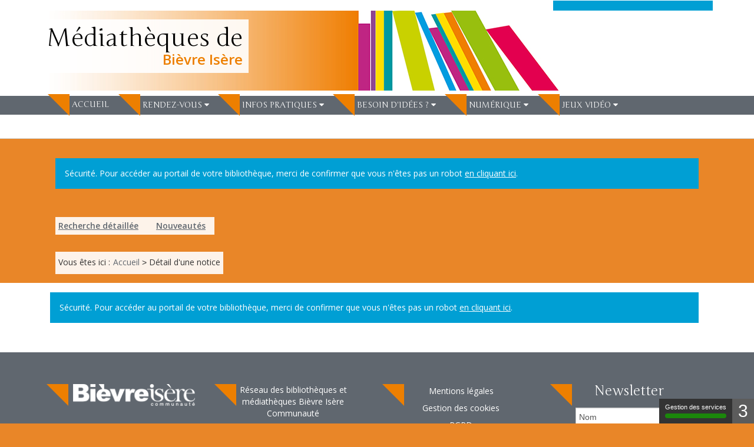

--- FILE ---
content_type: text/html; charset=utf-8
request_url: https://portail-mediatheque.bievre-isere.com/detail-d-une-notice/notice/1322302389-3806
body_size: 7946
content:
<!DOCTYPE html>
<html xmlns="http://www.w3.org/1999/xhtml" xml:lang="fr" lang="fr" dir="ltr">
	<head>
	<base href="https://portail-mediatheque.bievre-isere.com/detail-d-une-notice/notice/1322302389-3806" />
	<meta http-equiv="content-type" content="text/html; charset=utf-8" />
	<meta name="viewport" content="width=device-width, initial-scale=1" />
	<meta name="description" content="Réseau des bibliothèques et médiathèques Bièvre Isère Communauté" />
	<title>Détail d'une notice</title>
	<link href="/templates/c3rb_rgaa/favicon.ico" rel="shortcut icon" type="image/vnd.microsoft.icon" />
	<link href="/media/plg_system_jcepro/site/css/content.min.css?86aa0286b6232c4a5b58f892ce080277" rel="stylesheet" type="text/css" />
	<link href="/media/com_opac/css/com_opac.min.css?9a7377eb34b9878fddac69e0f76ca1ee" rel="stylesheet" type="text/css" />
	<link href="/templates/c3rb_rgaa/css/template.min.css" rel="stylesheet" type="text/css" />
	<link href="https://portail-mediatheque.bievre-isere.com/media/com_acymailing/css/module_default.css?v=1712241984" rel="stylesheet" type="text/css" />
	<script src="/media/jui/js/jquery.min.js?9a7377eb34b9878fddac69e0f76ca1ee" type="text/javascript"></script>
	<script src="/media/jui/js/jquery-noconflict.js?9a7377eb34b9878fddac69e0f76ca1ee" type="text/javascript"></script>
	<script src="/media/jui/js/jquery-migrate.min.js?9a7377eb34b9878fddac69e0f76ca1ee" type="text/javascript"></script>
	<script src="/media/com_opac/js/jquery1111/inview.min.js?9a7377eb34b9878fddac69e0f76ca1ee" defer="defer" type="text/javascript"></script>
	<script src="/media/com_opac/js/jquery1111/systemopac.min.js?9a7377eb34b9878fddac69e0f76ca1ee" defer="defer" type="text/javascript"></script>
	<script src="/templates/c3rb_rgaa/js/target.min.js" type="text/javascript"></script>
	<script src="https://portail-mediatheque.bievre-isere.com/media/com_acymailing/js/acymailing_module.js?v=5130" type="text/javascript" async="async"></script>
	<script src="/media/plg_system_c3rbcookiesblocker/js/tarteaucitron.min.js?9a7377eb34b9878fddac69e0f76ca1ee" type="text/javascript"></script>
	<script type="text/javascript">
var uri_root = '/';var msgDisplayTime=5;jQuery(document).ready(function(){
 var Tooltip = jQuery.fn.tooltip.Constructor;
Tooltip.prototype.fixTitle = function (){
var $e = this.$element
if ($e.attr('title') || typeof $e.attr('data-original-title') != 'string') {
$e.attr('data-original-title', $e.attr('title') || '').attr('title', '');
$e.removeAttr('title');
}
}
	jQuery('.hasTooltip').tooltip({"html": true,"container": "body"});
});	if(typeof acymailingModule == 'undefined'){
				var acymailingModule = [];
			}
			
			acymailingModule['emailRegex'] = /^[a-z0-9!#$%&\'*+\/=?^_`{|}~-]+(?:\.[a-z0-9!#$%&\'*+\/=?^_`{|}~-]+)*\@([a-z0-9-]+\.)+[a-z0-9]{2,20}$/i;

			acymailingModule['NAMECAPTION'] = 'Nom';
			acymailingModule['NAME_MISSING'] = 'Saisissez votre nom.';
			acymailingModule['EMAILCAPTION'] = 'E-mail';
			acymailingModule['VALID_EMAIL'] = 'Saisissez une adresse courriel valide.';
			acymailingModule['ACCEPT_TERMS'] = 'Veuillez accepter les Conditions d\'utilisation';
			acymailingModule['CAPTCHA_MISSING'] = 'Le captcha est invalide, veuillez réessayer';
			acymailingModule['NO_LIST_SELECTED'] = 'Veuillez sélectionner les listes auxquelles vous voulez vous inscrire';
		
acymailingModule['excludeValuesformAcymailing40121'] = [];
acymailingModule['excludeValuesformAcymailing40121']['name'] = 'Nom';
acymailingModule['excludeValuesformAcymailing40121']['email'] = 'E-mail';

	</script>
	<script type="application/ld+json">
{"@context":"http://schema.org","@type":"WebSite","url": "https://portail-mediatheque.bievre-isere.com/","potentialAction":{"@type":"SearchAction","target": "https://portail-mediatheque.bievre-isere.com/recherche-rapide/rapide/{search_term_string}/0/0","query-input": "required name=search_term_string"}}
	</script>
<!-- Balise meta et autre de la config du site joomla -->

<link rel="apple-touch-icon" sizes="57x57" href="/templates/c3rb_rgaa/images/template/favicon/apple-touch-icon-57x57.png">
<link rel="apple-touch-icon" sizes="60x60" href="/templates/c3rb_rgaa/images/template/favicon/apple-touch-icon-60x60.png">
<link rel="apple-touch-icon" sizes="72x72" href="/templates/c3rb_rgaa/images/template/favicon/apple-touch-icon-72x72.png">
<link rel="apple-touch-icon" sizes="76x76" href="/templates/c3rb_rgaa/images/template/favicon/apple-touch-icon-76x76.png">
<link rel="apple-touch-icon" sizes="114x114" href="/templates/c3rb_rgaa/images/template/favicon/apple-touch-icon-114x114.png">
<link rel="apple-touch-icon" sizes="120x120" href="/templates/c3rb_rgaa/images/template/favicon/apple-touch-icon-120x120.png">
<link rel="apple-touch-icon" sizes="144x144" href="/templates/c3rb_rgaa/images/template/favicon/apple-touch-icon-144x144.png">
<link rel="apple-touch-icon" sizes="152x152" href="/templates/c3rb_rgaa/images/template/favicon/apple-touch-icon-152x152.png">
<link rel="apple-touch-icon" sizes="180x180" href="/templates/c3rb_rgaa/images/template/favicon/apple-touch-icon-180x180.png">
<link rel="icon" type="image/png" href="/templates/c3rb_rgaa/images/template/favicon/favicon-32x32.png" sizes="32x32">
<link rel="icon" type="image/png" href="/templates/c3rb_rgaa/images/template/favicon/favicon-194x194.png" sizes="194x194">
<link rel="icon" type="image/png" href="/templates/c3rb_rgaa/images/template/favicon/favicon-96x96.png" sizes="96x96">
<link rel="icon" type="image/png" href="/templates/c3rb_rgaa/images/template/favicon/android-chrome-192x192.png" sizes="192x192">
<link rel="icon" type="image/png" href="/templates/c3rb_rgaa/images/template/favicon/favicon-16x16.png" sizes="16x16">
<link rel="manifest" href="/templates/c3rb_rgaa/images/template/favicon/manifest.json">
<link rel="mask-icon" href="/templates/c3rb_rgaa/images/template/favicon/safari-pinned-tab.svg">
<link rel="shortcut icon" href="/templates/c3rb_rgaa/images/template/favicon/favicon.ico">
<meta name="msapplication-TileColor" content="#da532c">
<meta name="msapplication-TileImage" content="/templates/c3rb_rgaa/images/template/favicon/mstile-144x144.png">
<meta name="msapplication-config" content="/templates/c3rb_rgaa/images/template/favicon/browserconfig.xml">
<meta name="theme-color" content="#ffffff">

<!-- lien vers la google font à changer -->
<!--  Theme 1  --> <link href="https://fonts.googleapis.com/css?family=Josefin+Sans:400,600|Josefin+Slab:400,600" rel="stylesheet">
<!--  Theme 2  --> <link href="https://fonts.googleapis.com/css?family=Maven+Pro:400,500|Righteous" rel="stylesheet">
<!--  Theme 3  --> <link href="https://fonts.googleapis.com/css?family=Gabriela|Nixie+One|Open+Sans:400,600" rel="stylesheet">
<!--  Theme 4  --> <link href="https://fonts.googleapis.com/css?family=Abril+Fatface|Buda:300|Dosis:400,600" rel="stylesheet"> 
<!--  Theme 5  --> <link href="https://fonts.googleapis.com/css?family=Lemonada:400,700|Maven+Pro:400,700" rel="stylesheet"> 
<!--  Theme 6  --> <link href="https://fonts.googleapis.com/css?family=Junge|Open+Sans:400,600" rel="stylesheet">
<!-- Thème 7 --> <link href="https://fonts.googleapis.com/css?family=Nunito:400,600|Oswald:300" rel="stylesheet"> 
<!-- Thème 8 --> <link href="https://fonts.googleapis.com/css?family=Andika|Snippet" rel="stylesheet"> 
<!-- FIN lien vers la google font à changer -->

<!--[if ie]>
<meta content='IE=8' http-equiv='X-UA-Compatible'/>
<![endif]-->	<!-- Matomo -->
<script>
  var _paq = window._paq = window._paq || [];
  /* tracker methods like "setCustomDimension" should be called before "trackPageView" */
  _paq.push(['trackPageView']);
  _paq.push(['enableLinkTracking']);
  (function() {
    var u="//stats.bievre-isere.com/";
    _paq.push(['setTrackerUrl', u+'matomo.php']);
    _paq.push(['setSiteId', '2']);
    var d=document, g=d.createElement('script'), s=d.getElementsByTagName('script')[0];
    g.async=true; g.src=u+'matomo.js'; s.parentNode.insertBefore(g,s);
  })();
</script>
<!-- End Matomo Code -->
 </head>
			<!-- Condition avec variable -->
	<!-- Modele01  -->
					<!-- Defaut customisable-->
				<body >
			
			<div class="bloc-container-header">
                <div class="container tmpmodhn packc3rb firstcontainer container-header ">
                    <!-- lien evitement -->
	<nav role="navigation" aria-label="Accès direct">
	<ul class="list	list-unstyled nopadding nomarge">
		<li>
		<a id="evitlnk_menu" class="sr-only sr-only-focusable evit-lnk" href="#Mod1">Accéder au menu principal</a>
	</li>
			<li>
		<a id="evitlnk_ct" class="sr-only sr-only-focusable evit-lnk" href="#content-lnk">Accéder au contenu</a>
	</li>
			
		<li>
			<a id="evitlnk_login" class="sr-only sr-only-focusable evit-lnk" href="#Mod91">Accéder à la connexion</a>
		

	</li>
		

	</ul>
	</nav>
<!-- Fin lien evitement -->
<div class="row">
	<div class="tmpl-header">
		<header role="banner">
							<div class="sr-only">
						<!-- Le H1 est branché sur le titre de la page, il est possible d'avoir ou non le titre du site + le titre de la page dans l'administration : ->Systeme -> configuration -> Nom du site dans les titres   -->
				<h1>
									Détail d'une notice								</h1>
				</div><!-- fin col-xs-12 col-sm-12 col-md-12 col-lg-12 /OU/ sr-only -->
			<!-- position 1 -->
						<!-- fin position 1 -->
			<!-- position 2 -->
							<div class="col-xs-12 col-sm-12 col-md-12 col-lg-12">
					<div class="row">
						<div class="pos-2">
										<div class="col-xs-12 col-sm-3 col-md-3 col-lg-3 ">
		
	<div id="Mod91" class="moduletable ">

						<aside role="complementary">
		
		
		
		
					<h2 class='sr-only'>				<span id="label91">Mon compte</span>
					</h2>		
	
						<div class="modcontent">
				<div class="alert alert-info">Sécurité. Pour accéder au portail de votre bibliothèque, merci de confirmer que vous n'êtes pas un robot <a href="javascript:void(0)" class="hasTooltip" title="Afficher la fonctionnalité de connexion" data-robot="unlock" data-token="c6ea70de6fd131cd32912739ca06b32e">en cliquant ici</a>.</div>				<div class="clearfix"></div>
			</div>

						</aside>
		
		
		
			</div>
					</div>
					<div class="col-xs-12 col-sm-12 col-md-12 col-lg-12 ">
		
	<div id="Mod134" class="moduletable  entete hidden-xs">

						<aside role="note">
		
		
		
		
					<h2 class='sr-only'>				<span id="label134">En-tête du site</span>
					</h2>		
	
						<div class="modcontent">
				

<div class="custom entete hidden-xs"  style="background-image: url(/images/imagesmedia/bandeau-site-mediatheque-07.jpg)" >
	<h1 class="">Médiathèques de <span class="">Bièvre Isère</span></h1>
<p>&nbsp;</p></div>
				<div class="clearfix"></div>
			</div>

						</aside>
		
		
		
			</div>
					</div>
		
						</div>
					</div>
				</div>
						<!-- fin position 2 -->
			<!-- position 3 -->
							<div class="col-xs-12 col-sm-12 col-md-12 col-lg-12">
					<div class="row">
						<div class="pos-3">
										<div class="col-xs-12 col-sm-12 col-md-12 col-lg-12 ">
		
	<div id="Mod1" class="moduletable _menu megamenu">

				
				
		
		
					<h2 class='sr-only'>				<span id="label1">Menu principal</span>
					</h2>		
	
						<div class="modcontent">
				<div class="defaultmega navbar navbar-default " id="menu-lnk 1">
  <div class="row-fluid ">
    <!-- Brand and toggle get grouped for better mobile display -->
    <div class="navbar-header">
      <button type="button" class="navbar-toggle collapsed" data-toggle="collapse" data-target="#collapse1">
        <span class="sr-only">Ouvrir la navigation</span>
        <span class="icon-bar"></span>
        <span class="icon-bar"></span>
        <span class="icon-bar"></span>
      </button>
    </div>

    <!-- Collect the nav links, forms, and other content for toggling -->
    <div class="collapse navbar-collapse menuhoryzontal" id="collapse1">
	<ul class="nav navbar-nav menu" role="menubar">
		<li class="item-101" role="menuitem"><a  href="/" >Accueil</a>
</li><li class="item-339 deeper parent" role="menuitem">	


<a class="dropdown-toggle" data-toggle="dropdown" href="#" role="button" aria-haspopup="true" aria-expanded="false">
	<span class="separator" >
		Rendez-vous	</span>
</a>
<ul class="nav-child dropdown-menu multi-level" role="menu" aria-labelledby=""><li class="item-502" role="menuitem"><a  href="/agenda/a-venir" >Rendez-vous à venir</a>
</li><li class="item-1298" role="menuitem"><a  href="/agenda/rendez-vous-passes" >Rendez-vous passés</a>
</li><li class="item-1297" role="menuitem"><a  href="/agenda/rendez-vous-reguliers" target="_blank" >La plaquette des animations</a></li></ul></li><li class="item-427 deeper parent" role="menuitem">	


<a class="dropdown-toggle" data-toggle="dropdown" href="#" role="button" aria-haspopup="true" aria-expanded="false">
	<span class="separator" >
		Infos Pratiques	</span>
</a>
<ul class="nav-child dropdown-menu multi-level" role="menu" aria-labelledby=""><li class="item-537" role="menuitem"><a  href="/infos-pratiques2/les-mediatheques" >Les médiathèques</a>
</li><li class="item-585" role="menuitem"><a  href="/infos-pratiques2/mode-d-emploi" >Mode d'emploi</a>
</li><li class="item-538" role="menuitem"><a  href="/infos-pratiques2/nos-horaires" >Nos horaires</a>
</li></ul></li><li class="item-338 deeper parent" role="menuitem">	


<a class="dropdown-toggle" data-toggle="dropdown" href="#" role="button" aria-haspopup="true" aria-expanded="false">
	<span class="separator" >
		Besoin d'idées ?	</span>
</a>
<ul class="nav-child dropdown-menu multi-level" role="menu" aria-labelledby=""><li class="item-494" role="menuitem"><a  href="/besoin-d-idees/coups-de-coeur2" >Coup de projecteur</a>
</li><li class="item-541" role="menuitem"><a  href="/besoin-d-idees/selections-thematiques" >Sélections thématiques</a>
</li></ul></li><li class="item-340 deeper parent" role="menuitem">	


<a class="dropdown-toggle" data-toggle="dropdown" href="#" role="button" aria-haspopup="true" aria-expanded="false">
	<span class="separator" >
		Numérique	</span>
</a>
<ul class="nav-child dropdown-menu multi-level" role="menu" aria-labelledby=""><li class="item-499" role="menuitem"><a  href="/en-ligne-24h-24/voir" >Voir et Revoir</a>
</li><li class="item-1300" role="menuitem"><a  href="/en-ligne-24h-24/100-en-ligne-nos-selections" >100% en ligne : nos sélections</a>
</li><li class="item-497" role="menuitem"><a  href="/en-ligne-24h-24/info-du-web" >Info du web</a>
</li></ul></li><li class="item-481 deeper parent" role="menuitem">	


<a class="dropdown-toggle" data-toggle="dropdown" href="#" role="button" aria-haspopup="true" aria-expanded="false">
	<span class="separator" >
		Jeux vidéo	</span>
</a>
<ul class="nav-child dropdown-menu multi-level" role="menu" aria-labelledby=""><li class="item-1292" role="menuitem"><a  href="/jeux-video/des-jeux-a-la-mediatheque" >Des jeux à la médiathèque</a>
</li><li class="item-1293" role="menuitem"><a  href="/jeux-video/quoi-de-neuf-dans-les-rayons" >Quoi de neuf dans les rayons ?</a>
</li></ul></li></ul>
		</div>
	</div>
	<div class="clearfix"></div>
</div>				<div class="clearfix"></div>
			</div>

				
				
		
			</div>
					</div>
					<div class="col-xs-12 col-sm-12 col-md-12 col-lg-12 ">
		
	<div id="Mod123" class="moduletable  entete visible-xs-block">

						<aside role="note">
		
		
		
		
					<h2 class='sr-only'>				<span id="label123">En-tête du site (xs)</span>
					</h2>		
	
						<div class="modcontent">
				

<div class="custom entete visible-xs-block"  >
	<h1 class=""><a href="https://portail-mediatheque.bievre-isere.com/">Médiathèques de Bièvre Isère<span class=""><br /></span></a></h1></div>
				<div class="clearfix"></div>
			</div>

						</aside>
		
		
		
			</div>
					</div>
		
						</div>
					</div>
				</div>
						<!-- fin position 3 -->
			<div class="clearfix"></div>
		</header>
	</div>
</div><!-- Fin row -->

                </div>
            </div>
            <div class="bloc-container-top">
                <div class="container tmpmodhn packc3rb container-top ">
                    <div class="row"><!-- Start row -->
	<div class="tmpl-top">	
			<!-- position-4 -->
							<div class="col-xs-12 col-sm-12 col-md-12 col-lg-12">
					<div class="row">
						<div class="pos-4">
										<div class="col-xs-12 col-sm-12 col-md-12 col-lg-12 ">
		
	<div id="Mod133" class="moduletable   modrechrapide">

						<aside role="complementary">
		
		
		
		
					<h2 class='sr-only'>				<span id="label133">Recherche</span>
					</h2>		
	
						<div class="modcontent">
				<div class="alert alert-info">Sécurité. Pour accéder au portail de votre bibliothèque, merci de confirmer que vous n'êtes pas un robot <a href="javascript:void(0)" class="hasTooltip" title="Afficher la fonctionnalité de recherche" data-robot="unlock" data-token="c6ea70de6fd131cd32912739ca06b32e">en cliquant ici</a>.</div>				<div class="clearfix"></div>
			</div>

						</aside>
		
		
		
			</div>
					</div>
					<div class="col-xs-12 col-sm-12 col-md-12 col-lg-12 ">
		
	<div id="Mod131" class="moduletable  liensrecherche">

				
				
		
		
					<h2 class='sr-only'>				<span id="label131">Liens de recherche</span>
					</h2>		
	
						<div class="modcontent">
				<div class="navbar navbar-default noburger" id="menu-lnk131">
	<div class="row-fluid ">
		<!-- Collect the nav links, forms, and other content for toggling -->
		<div class="menuhoryzontal" id="collapse131">
			<ul class="nav navbar-nav menu" role="menubar">
				<li class="item-423" role="menuitem"><a  href="/recherche-detaillee" >Recherche détaillée</a></li><li class="item-425" role="menuitem"><a  href="/nouveautes" >Nouveautés</a></li></ul>
</div>
</div>
<div class="clearfix"></div>
</div>				<div class="clearfix"></div>
			</div>

				
				
		
			</div>
					</div>
		
						</div>
					</div>
				</div>
						<!-- fin position-4 -->
			<!-- position-5 -->
						<!-- fin position-5 -->
			<!-- position-6 -->
							<div class="col-xs-12 col-sm-12 col-md-12 col-lg-12">
					<div class="row">
						<div class="pos-6">
										<div class="col-xs-12 col-sm-12 col-md-12 col-lg-12 ">
		
	<div id="Mod17" class="moduletable  breadcrumbs">

				
				
		
		
					<h2 class='sr-only'>				<span id="label17">Fil de navigation</span>
					</h2>		
	
						<div class="modcontent">
				
<nav aria-label="Fil de navigation">
	<p id="breadcrumblabel" class="pull-left txtbreadcrumb">Vous êtes ici : </p>
	<ul class="pull-left breadcrumb breadcrumbs" itemscope itemtype="http://schema.org/BreadcrumbList">
				<li itemprop="itemListElement" itemscope itemtype="http://schema.org/ListItem" role="menuitem" >
			<meta itemprop="position" content="1" />
							<a itemprop="item" href="/" title="Accéder à la page : Accueil">
						<span class="breadnolink" itemprop="name">Accueil</span>
							</a>
					</li>
							>							<li itemprop="itemListElement" itemscope itemtype="http://schema.org/ListItem" role="menuitem"  class="active">
			<meta itemprop="position" content="1" />
						<span class="breadnolink" itemprop="name">Détail d'une notice</span>
					</li>
						</ul>
</nav>
				<div class="clearfix"></div>
			</div>

				
				
		
			</div>
					</div>
		
						</div>
					</div>
				</div>
						<!-- fin position-6 -->
			<div class="clearfix"></div>
	</div>
</div><!-- Fin row -->                </div>
            </div>
            <div class="bloc-container-content">
                <div class="container tmpmodhn packc3rb container-content ">
                    <!-- Calcul taille colonne centrale (gauche / centre / droite) -->
<div class="row">
	<div class="tmpl-content">
		<!-- Col gauche -->
				<!-- Fin Col gauche -->
		<!-- Col centre -->
		<div id="content-lnk" class="col-xs-12 col-sm-12 col-md-12 col-lg-12" >
			<div class="row">
		<!-- position-9 -->
				<!-- fin position-9 -->
		<!-- position-10 -->
				<!-- fin position-10 -->
		<!-- position-11 -->
				<!-- fin position-11 -->
		<div class="clearfix"></div>

<!-- position-11a -->
		<!-- fin position-11a -->
<!-- position-11b -->
		<!-- fin position-11b -->
</div><!-- Fin row -->			<div class="colctre">
				<main role="main">
					<!-- Le contenu principal injecte par joomla -->
					<div class="alert alert-info">Sécurité. Pour accéder au portail de votre bibliothèque, merci de confirmer que vous n'êtes pas un robot <a href="javascript:void(0)" class="hasTooltip" title="Afficher la fonctionnalité " data-robot="unlock" data-token="c6ea70de6fd131cd32912739ca06b32e">en cliquant ici</a>.</div>
					<div class="clearfix"></div>
				</main>
			</div>
			<div class="row">
		<!-- position-12 -->
				<!-- fin position-12 -->
		<!-- position-13 -->
				<!-- fin position-13 -->
		<!-- position-14 -->
				<!-- fin position-14 -->
		<div class="clearfix"></div>
</div><!-- Fin row -->		</div>
	<!-- Fin Col centre -->
	<!-- Col de droite -->
		<!-- Fin Col de droite -->
	<div class="clearfix"></div>
	</div>
</div>                </div>
            </div>
            <div class="bloc-container-bottom">
                <div class="container tmpmodhn packc3rb container-bottom ">
                    <div class="row">
	<div class="tmpl-bottom">
				</div>
</div>                </div>
            </div>
            <div class="bloc-container-footer">
                <div class="container tmpmodhn packc3rb container-bottom ">
                    <div class="row">
	<div class="tmpl-footer">
					<div class="col-xs-12 col-sm-12 col-md-12 col-lg-12">
			<div class="row">
				<div class="pos-20">
								<div class="col-xs-12 col-sm-3 col-md-3 col-lg-3 ">
		
	<div id="Mod114" class="moduletable  logo-footer">

						<aside role="note">
		
		
		
		
					<h2 class='sr-only'>				<span id="label114">Logo pied de page</span>
					</h2>		
	
						<div class="modcontent">
				

<div class="custom logo-footer"  >
	<div>
<p><a href="https://bievre-isere.com/" target="_blank" rel="noopener noreferrer" title="Bièvre-Isère Communauté"><img src="/images/imagesmedia/Bievre-isere-Blanc.png" alt="Bievre isere Blanc" width="845" height="152" style="display: block; margin-left: auto; margin-right: auto; padding-left: 30px;" /></a></p>
</div></div>
				<div class="clearfix"></div>
			</div>

						</aside>
		
		
		
			</div>
					</div>
					<div class="col-xs-12 col-sm-3 col-md-3 col-lg-3 ">
		
	<div id="Mod115" class="moduletable adresse-footer">

						<aside role="note">
		
		
		
		
					<h2 class='sr-only'>				<span id="label115">Adresse pied de page</span>
					</h2>		
	
						<div class="modcontent">
				

<div class="customadresse-footer"  >
	<p style="text-align: center;">Réseau des bibliothèques et médiathèques Bièvre Isère Communauté</p></div>
				<div class="clearfix"></div>
			</div>

						</aside>
		
		
		
			</div>
					</div>
					<div class="col-xs-12 col-sm-3 col-md-3 col-lg-3 ">
		
	<div id="Mod96" class="moduletable  menu-footer">

				
				
		
		
					<h2 class='sr-only'>				<span id="label96">Menu pied de page</span>
					</h2>		
	
						<div class="modcontent">
				<div class="navbar navbar-default noburger" id="menu-lnk96">
	<div class="row-fluid ">
		<!-- Collect the nav links, forms, and other content for toggling -->
		<div class="menuhoryzontal" id="collapse96">
			<ul class="nav navbar-nav menu" role="menubar">
				<li class="item-187" role="menuitem"><a  href="/mentions-legales" >Mentions légales</a></li><li class="item-422" role="menuitem"><a  href="/gestion-des-cookies" >Gestion des cookies</a></li><li class="item-480" role="menuitem"><a  href="/notice-d-information-rgpd" >RGPD</a></li><li class="item-426" role="menuitem"><a  href="/nous-contacter" >Nous contacter</a></li><li class="item-209" role="menuitem"><a  href="/plan-du-site" >Plan du site</a></li></ul>
</div>
</div>
<div class="clearfix"></div>
</div>				<div class="clearfix"></div>
			</div>

				
				
		
			</div>
					</div>
					<div class="col-xs-12 col-sm-3 col-md-3 col-lg-3 ">
		
	<div id="Mod127" class="moduletable  newsletter-footer">

						<aside role="complementary">
		
		
		
							<h2>					<span id="label127">Newsletter</span>
						</h2>			
						<div class="modcontent">
				<div class="acymailing_module newsletter-footer" id="acymailing_module_formAcymailing40121">
	<div class="acymailing_fulldiv" id="acymailing_fulldiv_formAcymailing40121"  >
		<form id="formAcymailing40121" action="/detail-d-une-notice" onsubmit="return submitacymailingform('optin','formAcymailing40121')" method="post" name="formAcymailing40121"  >
		<div class="acymailing_module_form" >
						<table class="acymailing_form">
				<tr>
												<td class="acyfield_name acy_requiredField">
								<input id="user_name_formAcymailing40121"  onfocus="if(this.value == 'Nom') this.value = '';" onblur="if(this.value=='') this.value='Nom';" class="inputbox" type="text" name="user[name]" style="width:100%" value="Nom" title="Nom"/>
							</td> </tr><tr>							<td class="acyfield_email acy_requiredField">
								<input id="user_email_formAcymailing40121"  onfocus="if(this.value == 'E-mail') this.value = '';" onblur="if(this.value=='') this.value='E-mail';" class="inputbox" type="text" name="user[email]" style="width:100%" value="E-mail" title="E-mail"/>
							</td> </tr><tr>
					
					<td  class="acysubbuttons">
												<input class="button subbutton btn btn-primary" type="submit" value="S'inscrire" name="Submit" onclick="try{ return submitacymailingform('optin','formAcymailing40121'); }catch(err){alert('The form could not be submitted '+err);return false;}"/>
											</td>
				</tr>
			</table>
						<input type="hidden" name="ajax" value="0" />
			<input type="hidden" name="acy_source" value="module_127" />
			<input type="hidden" name="ctrl" value="sub"/>
			<input type="hidden" name="task" value="notask"/>
			<input type="hidden" name="redirect" value="http%3A%2F%2Fportail-mediatheque.bievre-isere.com%2Fdetail-d-une-notice%2Fnotice%2F1322302389-3806"/>
			<input type="hidden" name="redirectunsub" value="http%3A%2F%2Fportail-mediatheque.bievre-isere.com%2Fdetail-d-une-notice%2Fnotice%2F1322302389-3806"/>
			<input type="hidden" name="option" value="com_acymailing"/>
						<input type="hidden" name="hiddenlists" value="2"/>
			<input type="hidden" name="acyformname" value="formAcymailing40121" />
									</div>
		</form>
	</div>
	</div>

				<div class="clearfix"></div>
			</div>

						</aside>
		
		
		
			</div>
					</div>
		
				</div>
			</div>
		</div>
		</div>
</div>
<!-- Bloc bas -->                </div>
            </div>
			
					<script src="/templates/c3rb_rgaa/js/template.min.js" type="text/javascript" defer></script>
		<script type="text/javascript">tarteaucitronCustomText = {'middleBarHead': '☝ 🍪','adblock': 'Bonjour! Ce site joue la transparence et vous donne le choix des services tiers à activer.','adblock_call': 'Merci de désactiver votre adblocker pour commencer la personnalisation.','reload': 'Recharger la page','alertBigScroll': 'En continuant de défiler,','alertBigClick': 'En poursuivant votre navigation,','alertBig': 'vous acceptez l\'utilisation de services tiers pouvant installer des cookies','alertBigPrivacy': 'Ce site utilise des cookies et vous donne le contrôle sur ce que vous souhaitez activer','alertSmall': 'Gestion des services','acceptAll': 'OK, tout accepter','acceptAllTitle': 'Tout accepter: gestion des cookies','personalize': 'Personnaliser','personalizeTitle': 'Personnaliser la gestion des cookies','close': 'Fermer','privacyUrl': 'Politique de confidentialité','all': 'Préférences pour tous les services','info': 'Protection de votre vie privée','disclaimer': 'En autorisant ces services tiers, vous acceptez le dépôt et la lecture de cookies et l\'utilisation de technologies de suivi nécessaires à leur bon fonctionnement.','allow': 'Autoriser','deny': 'Interdire','noCookie': 'Ce service ne dépose aucun cookie.','useCookie': 'Ce service peut déposer','useCookieCurrent': 'Ce service a déposé','useNoCookie': 'Ce service n\'a déposé aucun cookie.','more': 'En savoir plus','source': 'Voir le site officiel','credit': 'Gestion des cookies par tarteaucitron.js','noServices': 'Ce site n\'utilise aucun cookie nécessitant votre consentement.','toggleInfoBox': 'Afficher/masquer les informations sur le stockage des cookies','title': 'Panneau de gestion des cookies','cookieDetail': 'Détail des cookies','ourSite': 'sur notre site','newWindow': '(nouvelle fenêtre)','allowAll': 'Autoriser tous les cookies','denyAll': 'Interdire tous les cookies','denyAllTitle': 'Tout refuser: gestion des cookies','fallback': 'est désactivé.','mandatoryTitle': 'Cookies obligatoires','mandatoryText': 'Ce site utilise des cookies nécessaires à son bon fonctionnement qui ne peuvent pas être désactivés.','ads': { 'title' : 'Régies publicitaires', 'detail' : 'Les régies publicitaires permettent de générer des revenus en commercialisant les espaces publicitaires du site.'},'analytic': { 'title' : 'Mesure d\'audience', 'detail' : 'Les services de mesure d\'audience permettent de générer des statistiques de fréquentation utiles à l\'amélioration du site.'},'social': { 'title' : 'Réseaux sociaux', 'detail' : 'Les réseaux sociaux permettent d\'améliorer la convivialité du site et aident à sa promotion via les partages.'},'video': { 'title' : 'Vidéos', 'detail' : 'Les services de partage de vidéo permettent d\'enrichir le site de contenu multimédia et augmentent sa visibilité.'},'comment': { 'title' : 'Commentaires', 'detail' : 'Les gestionnaires de commentaires facilitent le dépôt de vos commentaires et luttent contre le spam.'},'support': { 'title' : 'Support', 'detail' : 'Les services de support vous permettent d\'entrer en contact avec l\'équipe du site et d\'aider à son amélioration.'},'api': { 'title' : 'APIs', 'detail' : 'Les APIs permettent de charger des scripts : géolocalisation, moteurs de recherche, traductions, ...'},'other': { 'title' : 'Autre', 'detail' : 'Services visant à afficher du contenu web.'},};tarteaucitron.init({"hashtag": "#tarteaucitron","highPrivacy": true,"orientation": "bottom","adblocker": false,"showAlertSmall": true,"cookieslist": true,"removeCredit": true,"showIcon": false,"iconPosition": "BottomRight","showDetailsOnClick": false,"bodyPosition": "top",});tarteaucitron.user.matomoId  = '2';tarteaucitron.user.matomoHost  = 'https://stats.bievre-isere.com/';(tarteaucitron.job = tarteaucitron.job || []).push('matomohightrack');</script></body>
		</html>


--- FILE ---
content_type: text/css
request_url: https://portail-mediatheque.bievre-isere.com/templates/c3rb_rgaa/css/template.min.css
body_size: 554181
content:
/*! normalize.css v3.0.3 | MIT License | github.com/necolas/normalize.css */html{font-family: sans-serif;-ms-text-size-adjust: 100%;-webkit-text-size-adjust: 100%}body{margin: 0}article,aside,details,figcaption,figure,footer,header,hgroup,main,menu,nav,section,summary{display: block}audio,canvas,progress,video{display: inline-block;vertical-align: baseline}audio:not([controls]){display: none;height: 0}[hidden],template{display: none}a{background-color: transparent}a:active,a:hover{outline: 0}abbr[title]{border-bottom: 1px dotted}b,strong{font-weight: bold}dfn{font-style: italic}h1{font-size: 2em;margin: .67em 0}mark{background: #ff0;color: #000}small{font-size: 80%}sub,sup{font-size: 75%;line-height: 0;position: relative;vertical-align: baseline}sup{top: -0.5em}sub{bottom: -0.25em}img{border: 0}svg:not(:root){overflow: hidden}figure{margin: 1em 40px}hr{box-sizing: content-box;height: 0}pre{overflow: auto}code,kbd,pre,samp{font-family: monospace, monospace;font-size: 1em}button,input,optgroup,select,textarea{color: inherit;font: inherit;margin: 0}button{overflow: visible}button,select{text-transform: none}button,html input[type="button"],input[type="reset"],input[type="submit"]{-webkit-appearance: button;cursor: pointer}button[disabled],html input[disabled]{cursor: default}button::-moz-focus-inner,input::-moz-focus-inner{border: 0;padding: 0}input{line-height: normal}input[type="checkbox"],input[type="radio"]{box-sizing: border-box;padding: 0}input[type="number"]::-webkit-inner-spin-button,input[type="number"]::-webkit-outer-spin-button{height: auto}input[type="search"]{-webkit-appearance: textfield;box-sizing: content-box}input[type="search"]::-webkit-search-cancel-button,input[type="search"]::-webkit-search-decoration{-webkit-appearance: none}fieldset{border: 1px solid #c0c0c0;margin: 0 2px;padding: .35em .625em .75em}legend{border: 0;padding: 0}textarea{overflow: auto}optgroup{font-weight: bold}table{border-collapse: collapse;border-spacing: 0}td,th{padding: 0}/*! Source: https://github.com/h5bp/html5-boilerplate/blob/master/src/css/main.css */@media print{*,*:before,*:after{background: transparent !important;color: #000 !important;box-shadow: none !important;text-shadow: none !important}a,a:visited{text-decoration: underline}a[href]:after{content: " (" attr(href) ")"}abbr[title]:after{content: " (" attr(title) ")"}a[href^="#"]:after,a[href^="javascript:"]:after{content: ""}pre,blockquote{border: 1px solid #999;page-break-inside: avoid}thead{display: table-header-group}tr,img{page-break-inside: avoid}img{max-width: 100% !important}p,h2,h3{orphans: 3;widows: 3}h2,h3{page-break-after: avoid}.navbar{display: none}.btn > .caret,.dropup > .btn > .caret{border-top-color: #000 !important}.label{border: 1px solid #000}.table{border-collapse: collapse !important}.table td,.table th{background-color: #fff !important}.table-bordered th,.table-bordered td{border: 1px solid #ddd !important}}@font-face{font-family: 'Glyphicons Halflings';src: url('../fonts/glyphicons-halflings-regular.eot');src: url('../fonts/glyphicons-halflings-regular.eot?#iefix') format('embedded-opentype'), url('../fonts/glyphicons-halflings-regular.woff2') format('woff2'), url('../fonts/glyphicons-halflings-regular.woff') format('woff'), url('../fonts/glyphicons-halflings-regular.ttf') format('truetype'), url('../fonts/glyphicons-halflings-regular.svg#glyphicons_halflingsregular') format('svg')}.glyphicon{position: relative;top: 1px;display: inline-block;font-family: 'Glyphicons Halflings';font-style: normal;font-weight: normal;line-height: 1;-webkit-font-smoothing: antialiased;-moz-osx-font-smoothing: grayscale}.glyphicon-asterisk:before{content: "\002a"}.glyphicon-plus:before{content: "\002b"}.glyphicon-euro:before,.glyphicon-eur:before{content: "\20ac"}.glyphicon-minus:before{content: "\2212"}.glyphicon-cloud:before{content: "\2601"}.glyphicon-envelope:before{content: "\2709"}.glyphicon-pencil:before{content: "\270f"}.glyphicon-glass:before{content: "\e001"}.glyphicon-music:before{content: "\e002"}.glyphicon-search:before{content: "\e003"}.glyphicon-heart:before{content: "\e005"}.glyphicon-star:before{content: "\e006"}.glyphicon-star-empty:before{content: "\e007"}.glyphicon-user:before{content: "\e008"}.glyphicon-film:before{content: "\e009"}.glyphicon-th-large:before{content: "\e010"}.glyphicon-th:before{content: "\e011"}.glyphicon-th-list:before{content: "\e012"}.glyphicon-ok:before{content: "\e013"}.glyphicon-remove:before{content: "\e014"}.glyphicon-zoom-in:before{content: "\e015"}.glyphicon-zoom-out:before{content: "\e016"}.glyphicon-off:before{content: "\e017"}.glyphicon-signal:before{content: "\e018"}.glyphicon-cog:before{content: "\e019"}.glyphicon-trash:before{content: "\e020"}.glyphicon-home:before{content: "\e021"}.glyphicon-file:before{content: "\e022"}.glyphicon-time:before{content: "\e023"}.glyphicon-road:before{content: "\e024"}.glyphicon-download-alt:before{content: "\e025"}.glyphicon-download:before{content: "\e026"}.glyphicon-upload:before{content: "\e027"}.glyphicon-inbox:before{content: "\e028"}.glyphicon-play-circle:before{content: "\e029"}.glyphicon-repeat:before{content: "\e030"}.glyphicon-refresh:before{content: "\e031"}.glyphicon-list-alt:before{content: "\e032"}.glyphicon-lock:before{content: "\e033"}.glyphicon-flag:before{content: "\e034"}.glyphicon-headphones:before{content: "\e035"}.glyphicon-volume-off:before{content: "\e036"}.glyphicon-volume-down:before{content: "\e037"}.glyphicon-volume-up:before{content: "\e038"}.glyphicon-qrcode:before{content: "\e039"}.glyphicon-barcode:before{content: "\e040"}.glyphicon-tag:before{content: "\e041"}.glyphicon-tags:before{content: "\e042"}.glyphicon-book:before{content: "\e043"}.glyphicon-bookmark:before{content: "\e044"}.glyphicon-print:before{content: "\e045"}.glyphicon-camera:before{content: "\e046"}.glyphicon-font:before{content: "\e047"}.glyphicon-bold:before{content: "\e048"}.glyphicon-italic:before{content: "\e049"}.glyphicon-text-height:before{content: "\e050"}.glyphicon-text-width:before{content: "\e051"}.glyphicon-align-left:before{content: "\e052"}.glyphicon-align-center:before{content: "\e053"}.glyphicon-align-right:before{content: "\e054"}.glyphicon-align-justify:before{content: "\e055"}.glyphicon-list:before{content: "\e056"}.glyphicon-indent-left:before{content: "\e057"}.glyphicon-indent-right:before{content: "\e058"}.glyphicon-facetime-video:before{content: "\e059"}.glyphicon-picture:before{content: "\e060"}.glyphicon-map-marker:before{content: "\e062"}.glyphicon-adjust:before{content: "\e063"}.glyphicon-tint:before{content: "\e064"}.glyphicon-edit:before{content: "\e065"}.glyphicon-share:before{content: "\e066"}.glyphicon-check:before{content: "\e067"}.glyphicon-move:before{content: "\e068"}.glyphicon-step-backward:before{content: "\e069"}.glyphicon-fast-backward:before{content: "\e070"}.glyphicon-backward:before{content: "\e071"}.glyphicon-play:before{content: "\e072"}.glyphicon-pause:before{content: "\e073"}.glyphicon-stop:before{content: "\e074"}.glyphicon-forward:before{content: "\e075"}.glyphicon-fast-forward:before{content: "\e076"}.glyphicon-step-forward:before{content: "\e077"}.glyphicon-eject:before{content: "\e078"}.glyphicon-chevron-left:before{content: "\e079"}.glyphicon-chevron-right:before{content: "\e080"}.glyphicon-plus-sign:before{content: "\e081"}.glyphicon-minus-sign:before{content: "\e082"}.glyphicon-remove-sign:before{content: "\e083"}.glyphicon-ok-sign:before{content: "\e084"}.glyphicon-question-sign:before{content: "\e085"}.glyphicon-info-sign:before{content: "\e086"}.glyphicon-screenshot:before{content: "\e087"}.glyphicon-remove-circle:before{content: "\e088"}.glyphicon-ok-circle:before{content: "\e089"}.glyphicon-ban-circle:before{content: "\e090"}.glyphicon-arrow-left:before{content: "\e091"}.glyphicon-arrow-right:before{content: "\e092"}.glyphicon-arrow-up:before{content: "\e093"}.glyphicon-arrow-down:before{content: "\e094"}.glyphicon-share-alt:before{content: "\e095"}.glyphicon-resize-full:before{content: "\e096"}.glyphicon-resize-small:before{content: "\e097"}.glyphicon-exclamation-sign:before{content: "\e101"}.glyphicon-gift:before{content: "\e102"}.glyphicon-leaf:before{content: "\e103"}.glyphicon-fire:before{content: "\e104"}.glyphicon-eye-open:before{content: "\e105"}.glyphicon-eye-close:before{content: "\e106"}.glyphicon-warning-sign:before{content: "\e107"}.glyphicon-plane:before{content: "\e108"}.glyphicon-calendar:before{content: "\e109"}.glyphicon-random:before{content: "\e110"}.glyphicon-comment:before{content: "\e111"}.glyphicon-magnet:before{content: "\e112"}.glyphicon-chevron-up:before{content: "\e113"}.glyphicon-chevron-down:before{content: "\e114"}.glyphicon-retweet:before{content: "\e115"}.glyphicon-shopping-cart:before{content: "\e116"}.glyphicon-folder-close:before{content: "\e117"}.glyphicon-folder-open:before{content: "\e118"}.glyphicon-resize-vertical:before{content: "\e119"}.glyphicon-resize-horizontal:before{content: "\e120"}.glyphicon-hdd:before{content: "\e121"}.glyphicon-bullhorn:before{content: "\e122"}.glyphicon-bell:before{content: "\e123"}.glyphicon-certificate:before{content: "\e124"}.glyphicon-thumbs-up:before{content: "\e125"}.glyphicon-thumbs-down:before{content: "\e126"}.glyphicon-hand-right:before{content: "\e127"}.glyphicon-hand-left:before{content: "\e128"}.glyphicon-hand-up:before{content: "\e129"}.glyphicon-hand-down:before{content: "\e130"}.glyphicon-circle-arrow-right:before{content: "\e131"}.glyphicon-circle-arrow-left:before{content: "\e132"}.glyphicon-circle-arrow-up:before{content: "\e133"}.glyphicon-circle-arrow-down:before{content: "\e134"}.glyphicon-globe:before{content: "\e135"}.glyphicon-wrench:before{content: "\e136"}.glyphicon-tasks:before{content: "\e137"}.glyphicon-filter:before{content: "\e138"}.glyphicon-briefcase:before{content: "\e139"}.glyphicon-fullscreen:before{content: "\e140"}.glyphicon-dashboard:before{content: "\e141"}.glyphicon-paperclip:before{content: "\e142"}.glyphicon-heart-empty:before{content: "\e143"}.glyphicon-link:before{content: "\e144"}.glyphicon-phone:before{content: "\e145"}.glyphicon-pushpin:before{content: "\e146"}.glyphicon-usd:before{content: "\e148"}.glyphicon-gbp:before{content: "\e149"}.glyphicon-sort:before{content: "\e150"}.glyphicon-sort-by-alphabet:before{content: "\e151"}.glyphicon-sort-by-alphabet-alt:before{content: "\e152"}.glyphicon-sort-by-order:before{content: "\e153"}.glyphicon-sort-by-order-alt:before{content: "\e154"}.glyphicon-sort-by-attributes:before{content: "\e155"}.glyphicon-sort-by-attributes-alt:before{content: "\e156"}.glyphicon-unchecked:before{content: "\e157"}.glyphicon-expand:before{content: "\e158"}.glyphicon-collapse-down:before{content: "\e159"}.glyphicon-collapse-up:before{content: "\e160"}.glyphicon-log-in:before{content: "\e161"}.glyphicon-flash:before{content: "\e162"}.glyphicon-log-out:before{content: "\e163"}.glyphicon-new-window:before{content: "\e164"}.glyphicon-record:before{content: "\e165"}.glyphicon-save:before{content: "\e166"}.glyphicon-open:before{content: "\e167"}.glyphicon-saved:before{content: "\e168"}.glyphicon-import:before{content: "\e169"}.glyphicon-export:before{content: "\e170"}.glyphicon-send:before{content: "\e171"}.glyphicon-floppy-disk:before{content: "\e172"}.glyphicon-floppy-saved:before{content: "\e173"}.glyphicon-floppy-remove:before{content: "\e174"}.glyphicon-floppy-save:before{content: "\e175"}.glyphicon-floppy-open:before{content: "\e176"}.glyphicon-credit-card:before{content: "\e177"}.glyphicon-transfer:before{content: "\e178"}.glyphicon-cutlery:before{content: "\e179"}.glyphicon-header:before{content: "\e180"}.glyphicon-compressed:before{content: "\e181"}.glyphicon-earphone:before{content: "\e182"}.glyphicon-phone-alt:before{content: "\e183"}.glyphicon-tower:before{content: "\e184"}.glyphicon-stats:before{content: "\e185"}.glyphicon-sd-video:before{content: "\e186"}.glyphicon-hd-video:before{content: "\e187"}.glyphicon-subtitles:before{content: "\e188"}.glyphicon-sound-stereo:before{content: "\e189"}.glyphicon-sound-dolby:before{content: "\e190"}.glyphicon-sound-5-1:before{content: "\e191"}.glyphicon-sound-6-1:before{content: "\e192"}.glyphicon-sound-7-1:before{content: "\e193"}.glyphicon-copyright-mark:before{content: "\e194"}.glyphicon-registration-mark:before{content: "\e195"}.glyphicon-cloud-download:before{content: "\e197"}.glyphicon-cloud-upload:before{content: "\e198"}.glyphicon-tree-conifer:before{content: "\e199"}.glyphicon-tree-deciduous:before{content: "\e200"}.glyphicon-cd:before{content: "\e201"}.glyphicon-save-file:before{content: "\e202"}.glyphicon-open-file:before{content: "\e203"}.glyphicon-level-up:before{content: "\e204"}.glyphicon-copy:before{content: "\e205"}.glyphicon-paste:before{content: "\e206"}.glyphicon-alert:before{content: "\e209"}.glyphicon-equalizer:before{content: "\e210"}.glyphicon-king:before{content: "\e211"}.glyphicon-queen:before{content: "\e212"}.glyphicon-pawn:before{content: "\e213"}.glyphicon-bishop:before{content: "\e214"}.glyphicon-knight:before{content: "\e215"}.glyphicon-baby-formula:before{content: "\e216"}.glyphicon-tent:before{content: "\26fa"}.glyphicon-blackboard:before{content: "\e218"}.glyphicon-bed:before{content: "\e219"}.glyphicon-apple:before{content: "\f8ff"}.glyphicon-erase:before{content: "\e221"}.glyphicon-hourglass:before{content: "\231b"}.glyphicon-lamp:before{content: "\e223"}.glyphicon-duplicate:before{content: "\e224"}.glyphicon-piggy-bank:before{content: "\e225"}.glyphicon-scissors:before{content: "\e226"}.glyphicon-bitcoin:before{content: "\e227"}.glyphicon-btc:before{content: "\e227"}.glyphicon-xbt:before{content: "\e227"}.glyphicon-yen:before{content: "\00a5"}.glyphicon-jpy:before{content: "\00a5"}.glyphicon-ruble:before{content: "\20bd"}.glyphicon-rub:before{content: "\20bd"}.glyphicon-scale:before{content: "\e230"}.glyphicon-ice-lolly:before{content: "\e231"}.glyphicon-ice-lolly-tasted:before{content: "\e232"}.glyphicon-education:before{content: "\e233"}.glyphicon-option-horizontal:before{content: "\e234"}.glyphicon-option-vertical:before{content: "\e235"}.glyphicon-menu-hamburger:before{content: "\e236"}.glyphicon-modal-window:before{content: "\e237"}.glyphicon-oil:before{content: "\e238"}.glyphicon-grain:before{content: "\e239"}.glyphicon-sunglasses:before{content: "\e240"}.glyphicon-text-size:before{content: "\e241"}.glyphicon-text-color:before{content: "\e242"}.glyphicon-text-background:before{content: "\e243"}.glyphicon-object-align-top:before{content: "\e244"}.glyphicon-object-align-bottom:before{content: "\e245"}.glyphicon-object-align-horizontal:before{content: "\e246"}.glyphicon-object-align-left:before{content: "\e247"}.glyphicon-object-align-vertical:before{content: "\e248"}.glyphicon-object-align-right:before{content: "\e249"}.glyphicon-triangle-right:before{content: "\e250"}.glyphicon-triangle-left:before{content: "\e251"}.glyphicon-triangle-bottom:before{content: "\e252"}.glyphicon-triangle-top:before{content: "\e253"}.glyphicon-console:before{content: "\e254"}.glyphicon-superscript:before{content: "\e255"}.glyphicon-subscript:before{content: "\e256"}.glyphicon-menu-left:before{content: "\e257"}.glyphicon-menu-right:before{content: "\e258"}.glyphicon-menu-down:before{content: "\e259"}.glyphicon-menu-up:before{content: "\e260"}*{-webkit-box-sizing: border-box;-moz-box-sizing: border-box;box-sizing: border-box}*:before,*:after{-webkit-box-sizing: border-box;-moz-box-sizing: border-box;box-sizing: border-box}html{font-size: 10px;-webkit-tap-highlight-color: rgba(0,0,0,0)}body{font-family: "Helvetica Neue", Helvetica, Arial, sans-serif;font-size: 14px;line-height: 1.42857143;color: #222;background-color: #eee}input,button,select,textarea{font-family: inherit;font-size: inherit;line-height: inherit}a{color: #0370a7;text-decoration: none}a:hover,a:focus{color: #023e5c;text-decoration: underline}a:focus{outline: thin dotted;outline: 5px auto -webkit-focus-ring-color;outline-offset: -2px}figure{margin: 0}img{vertical-align: middle}.img-responsive,.thumbnail > img,.thumbnail a > img,.carousel-inner > .item > img,.carousel-inner > .item > a > img{display: block;max-width: 100%;height: auto}.img-rounded{border-radius: 0px}.img-thumbnail{padding: 4px;line-height: 1.42857143;background-color: #eee;border: 1px solid #ddd;border-radius: 0px;-webkit-transition: all .2s ease-in-out;-o-transition: all .2s ease-in-out;transition: all .2s ease-in-out;display: inline-block;max-width: 100%;height: auto}.img-circle{border-radius: 50%}hr{margin-top: 20px;margin-bottom: 20px;border: 0;border-top: 1px solid #eee}.sr-only{position: absolute;width: 1px;height: 1px;margin: -1px;padding: 0;overflow: hidden;clip: rect(0, 0, 0, 0);border: 0}.sr-only-focusable:active,.sr-only-focusable:focus{position: static;width: auto;height: auto;margin: 0;overflow: visible;clip: auto}[role="button"]{cursor: pointer}h1,h2,h3,h4,h5,h6,.h1,.h2,.h3,.h4,.h5,.h6{font-family: inherit;font-weight: 500;line-height: 1.1;color: inherit}h1 small,h2 small,h3 small,h4 small,h5 small,h6 small,.h1 small,.h2 small,.h3 small,.h4 small,.h5 small,.h6 small,h1 .small,h2 .small,h3 .small,h4 .small,h5 .small,h6 .small,.h1 .small,.h2 .small,.h3 .small,.h4 .small,.h5 .small,.h6 .small{font-weight: normal;line-height: 1;color: #777}h1,.h1,h2,.h2,h3,.h3{margin-top: 20px;margin-bottom: 10px}h1 small,.h1 small,h2 small,.h2 small,h3 small,.h3 small,h1 .small,.h1 .small,h2 .small,.h2 .small,h3 .small,.h3 .small{font-size: 65%}h4,.h4,h5,.h5,h6,.h6{margin-top: 10px;margin-bottom: 10px}h4 small,.h4 small,h5 small,.h5 small,h6 small,.h6 small,h4 .small,.h4 .small,h5 .small,.h5 .small,h6 .small,.h6 .small{font-size: 75%}h1,.h1{font-size: 36px}h2,.h2{font-size: 30px}h3,.h3{font-size: 24px}h4,.h4{font-size: 18px}h5,.h5{font-size: 14px}h6,.h6{font-size: 12px}p{margin: 0 0 10px}.lead{margin-bottom: 20px;font-size: 16px;font-weight: 300;line-height: 1.4}@media (min-width: 768px){.lead{font-size: 21px}}small,.small{font-size: 85%}mark,.mark{background-color: #fcf8e3;padding: .2em}.text-left{text-align: left}.text-right{text-align: right}.text-center{text-align: center}.text-justify{text-align: justify}.text-nowrap{white-space: nowrap}.text-lowercase{text-transform: lowercase}.text-uppercase{text-transform: uppercase}.text-capitalize{text-transform: capitalize}.text-muted{color: #777}.text-primary{color: #337ab7}a.text-primary:hover,a.text-primary:focus{color: #286090}.text-success{color: #619138}a.text-success:hover,a.text-success:focus{color: #486c2a}.text-info{color: #134d58}a.text-info:hover,a.text-info:focus{color: #0a282e}.text-warning{color: #ca8f16}a.text-warning:hover,a.text-warning:focus{color: #9c6f11}.text-danger{color: #963b4a}a.text-danger:hover,a.text-danger:focus{color: #712d38}.bg-primary{color: #fff;background-color: #337ab7}a.bg-primary:hover,a.bg-primary:focus{background-color: #286090}.bg-success{background-color: #dff0d8}a.bg-success:hover,a.bg-success:focus{background-color: #c1e2b3}.bg-info{background-color: #d9edf7}a.bg-info:hover,a.bg-info:focus{background-color: #afd9ee}.bg-warning{background-color: #fcf8e3}a.bg-warning:hover,a.bg-warning:focus{background-color: #f7ecb5}.bg-danger{background-color: #f2dede}a.bg-danger:hover,a.bg-danger:focus{background-color: #e4b9b9}.page-header{padding-bottom: 9px;margin: 40px 0 20px;border-bottom: 1px solid #eee}ul,ol{margin-top: 0;margin-bottom: 10px}ul ul,ol ul,ul ol,ol ol{margin-bottom: 0}.list-unstyled{padding-left: 0;list-style: none}.list-inline{padding-left: 0;list-style: none;margin-left: -5px}.list-inline > li{display: inline-block;padding-left: 5px;padding-right: 5px}dl{margin-top: 0;margin-bottom: 20px}dt,dd{line-height: 1.42857143}dt{font-weight: bold}dd{margin-left: 0}@media (min-width: 768px){.dl-horizontal dt{float: left;width: 160px;clear: left;text-align: right;overflow: hidden;text-overflow: ellipsis;white-space: nowrap}.dl-horizontal dd{margin-left: 180px}}abbr[title],abbr[data-original-title]{cursor: help;border-bottom: 1px dotted #777}.initialism{font-size: 90%;text-transform: uppercase}blockquote{padding: 10px 20px;margin: 0 0 20px;font-size: 17.5px;border-left: 5px solid #eee}blockquote p:last-child,blockquote ul:last-child,blockquote ol:last-child{margin-bottom: 0}blockquote footer,blockquote small,blockquote .small{display: block;font-size: 80%;line-height: 1.42857143;color: #777}blockquote footer:before,blockquote small:before,blockquote .small:before{content: '\2014 \00A0'}.blockquote-reverse,blockquote.pull-right{padding-right: 15px;padding-left: 0;border-right: 5px solid #eee;border-left: 0;text-align: right}.blockquote-reverse footer:before,blockquote.pull-right footer:before,.blockquote-reverse small:before,blockquote.pull-right small:before,.blockquote-reverse .small:before,blockquote.pull-right .small:before{content: ''}.blockquote-reverse footer:after,blockquote.pull-right footer:after,.blockquote-reverse small:after,blockquote.pull-right small:after,.blockquote-reverse .small:after,blockquote.pull-right .small:after{content: '\00A0 \2014'}address{margin-bottom: 20px;font-style: normal;line-height: 1.42857143}code,kbd,pre,samp{font-family: Menlo, Monaco, Consolas, "Courier New", monospace}code{padding: 2px 4px;font-size: 90%;color: #c7254e;background-color: #f9f2f4;border-radius: 0px}kbd{padding: 2px 4px;font-size: 90%;color: #fff;background-color: #333;border-radius: 0px;box-shadow: inset 0 -1px 0 rgba(0,0,0,0.25)}kbd kbd{padding: 0;font-size: 100%;font-weight: bold;box-shadow: none}pre{display: block;padding: 9.5px;margin: 0 0 10px;font-size: 13px;line-height: 1.42857143;word-break: break-all;word-wrap: break-word;color: #333;background-color: #f5f5f5;border: 1px solid #ccc;border-radius: 0px}pre code{padding: 0;font-size: inherit;color: inherit;white-space: pre-wrap;background-color: transparent;border-radius: 0}.pre-scrollable{max-height: 340px;overflow-y: scroll}.container{margin-right: auto;margin-left: auto;padding-left: 9px;padding-right: 9px}@media (min-width: 768px){.container{width: 738px}}@media (min-width: 992px){.container{width: 958px}}@media (min-width: 1200px){.container{width: 1158px}}.container-fluid{margin-right: auto;margin-left: auto;padding-left: 9px;padding-right: 9px}.row{margin-left: -9px;margin-right: -9px}.col-xs-1, .col-sm-1, .col-md-1, .col-lg-1, .col-xs-2, .col-sm-2, .col-md-2, .col-lg-2, .col-xs-3, .col-sm-3, .col-md-3, .col-lg-3, .col-xs-4, .col-sm-4, .col-md-4, .col-lg-4, .col-xs-5, .col-sm-5, .col-md-5, .col-lg-5, .col-xs-6, .col-sm-6, .col-md-6, .col-lg-6, .col-xs-7, .col-sm-7, .col-md-7, .col-lg-7, .col-xs-8, .col-sm-8, .col-md-8, .col-lg-8, .col-xs-9, .col-sm-9, .col-md-9, .col-lg-9, .col-xs-10, .col-sm-10, .col-md-10, .col-lg-10, .col-xs-11, .col-sm-11, .col-md-11, .col-lg-11, .col-xs-12, .col-sm-12, .col-md-12, .col-lg-12{position: relative;min-height: 1px;padding-left: 9px;padding-right: 9px}.col-xs-1, .col-xs-2, .col-xs-3, .col-xs-4, .col-xs-5, .col-xs-6, .col-xs-7, .col-xs-8, .col-xs-9, .col-xs-10, .col-xs-11, .col-xs-12{float: left}.col-xs-12{width: 100%}.col-xs-11{width: 91.66666667%}.col-xs-10{width: 83.33333333%}.col-xs-9{width: 75%}.col-xs-8{width: 66.66666667%}.col-xs-7{width: 58.33333333%}.col-xs-6{width: 50%}.col-xs-5{width: 41.66666667%}.col-xs-4{width: 33.33333333%}.col-xs-3{width: 25%}.col-xs-2{width: 16.66666667%}.col-xs-1{width: 8.33333333%}.col-xs-pull-12{right: 100%}.col-xs-pull-11{right: 91.66666667%}.col-xs-pull-10{right: 83.33333333%}.col-xs-pull-9{right: 75%}.col-xs-pull-8{right: 66.66666667%}.col-xs-pull-7{right: 58.33333333%}.col-xs-pull-6{right: 50%}.col-xs-pull-5{right: 41.66666667%}.col-xs-pull-4{right: 33.33333333%}.col-xs-pull-3{right: 25%}.col-xs-pull-2{right: 16.66666667%}.col-xs-pull-1{right: 8.33333333%}.col-xs-pull-0{right: auto}.col-xs-push-12{left: 100%}.col-xs-push-11{left: 91.66666667%}.col-xs-push-10{left: 83.33333333%}.col-xs-push-9{left: 75%}.col-xs-push-8{left: 66.66666667%}.col-xs-push-7{left: 58.33333333%}.col-xs-push-6{left: 50%}.col-xs-push-5{left: 41.66666667%}.col-xs-push-4{left: 33.33333333%}.col-xs-push-3{left: 25%}.col-xs-push-2{left: 16.66666667%}.col-xs-push-1{left: 8.33333333%}.col-xs-push-0{left: auto}.col-xs-offset-12{margin-left: 100%}.col-xs-offset-11{margin-left: 91.66666667%}.col-xs-offset-10{margin-left: 83.33333333%}.col-xs-offset-9{margin-left: 75%}.col-xs-offset-8{margin-left: 66.66666667%}.col-xs-offset-7{margin-left: 58.33333333%}.col-xs-offset-6{margin-left: 50%}.col-xs-offset-5{margin-left: 41.66666667%}.col-xs-offset-4{margin-left: 33.33333333%}.col-xs-offset-3{margin-left: 25%}.col-xs-offset-2{margin-left: 16.66666667%}.col-xs-offset-1{margin-left: 8.33333333%}.col-xs-offset-0{margin-left: 0%}@media (min-width: 768px){.col-sm-1, .col-sm-2, .col-sm-3, .col-sm-4, .col-sm-5, .col-sm-6, .col-sm-7, .col-sm-8, .col-sm-9, .col-sm-10, .col-sm-11, .col-sm-12{float: left}.col-sm-12{width: 100%}.col-sm-11{width: 91.66666667%}.col-sm-10{width: 83.33333333%}.col-sm-9{width: 75%}.col-sm-8{width: 66.66666667%}.col-sm-7{width: 58.33333333%}.col-sm-6{width: 50%}.col-sm-5{width: 41.66666667%}.col-sm-4{width: 33.33333333%}.col-sm-3{width: 25%}.col-sm-2{width: 16.66666667%}.col-sm-1{width: 8.33333333%}.col-sm-pull-12{right: 100%}.col-sm-pull-11{right: 91.66666667%}.col-sm-pull-10{right: 83.33333333%}.col-sm-pull-9{right: 75%}.col-sm-pull-8{right: 66.66666667%}.col-sm-pull-7{right: 58.33333333%}.col-sm-pull-6{right: 50%}.col-sm-pull-5{right: 41.66666667%}.col-sm-pull-4{right: 33.33333333%}.col-sm-pull-3{right: 25%}.col-sm-pull-2{right: 16.66666667%}.col-sm-pull-1{right: 8.33333333%}.col-sm-pull-0{right: auto}.col-sm-push-12{left: 100%}.col-sm-push-11{left: 91.66666667%}.col-sm-push-10{left: 83.33333333%}.col-sm-push-9{left: 75%}.col-sm-push-8{left: 66.66666667%}.col-sm-push-7{left: 58.33333333%}.col-sm-push-6{left: 50%}.col-sm-push-5{left: 41.66666667%}.col-sm-push-4{left: 33.33333333%}.col-sm-push-3{left: 25%}.col-sm-push-2{left: 16.66666667%}.col-sm-push-1{left: 8.33333333%}.col-sm-push-0{left: auto}.col-sm-offset-12{margin-left: 100%}.col-sm-offset-11{margin-left: 91.66666667%}.col-sm-offset-10{margin-left: 83.33333333%}.col-sm-offset-9{margin-left: 75%}.col-sm-offset-8{margin-left: 66.66666667%}.col-sm-offset-7{margin-left: 58.33333333%}.col-sm-offset-6{margin-left: 50%}.col-sm-offset-5{margin-left: 41.66666667%}.col-sm-offset-4{margin-left: 33.33333333%}.col-sm-offset-3{margin-left: 25%}.col-sm-offset-2{margin-left: 16.66666667%}.col-sm-offset-1{margin-left: 8.33333333%}.col-sm-offset-0{margin-left: 0%}}@media (min-width: 992px){.col-md-1, .col-md-2, .col-md-3, .col-md-4, .col-md-5, .col-md-6, .col-md-7, .col-md-8, .col-md-9, .col-md-10, .col-md-11, .col-md-12{float: left}.col-md-12{width: 100%}.col-md-11{width: 91.66666667%}.col-md-10{width: 83.33333333%}.col-md-9{width: 75%}.col-md-8{width: 66.66666667%}.col-md-7{width: 58.33333333%}.col-md-6{width: 50%}.col-md-5{width: 41.66666667%}.col-md-4{width: 33.33333333%}.col-md-3{width: 25%}.col-md-2{width: 16.66666667%}.col-md-1{width: 8.33333333%}.col-md-pull-12{right: 100%}.col-md-pull-11{right: 91.66666667%}.col-md-pull-10{right: 83.33333333%}.col-md-pull-9{right: 75%}.col-md-pull-8{right: 66.66666667%}.col-md-pull-7{right: 58.33333333%}.col-md-pull-6{right: 50%}.col-md-pull-5{right: 41.66666667%}.col-md-pull-4{right: 33.33333333%}.col-md-pull-3{right: 25%}.col-md-pull-2{right: 16.66666667%}.col-md-pull-1{right: 8.33333333%}.col-md-pull-0{right: auto}.col-md-push-12{left: 100%}.col-md-push-11{left: 91.66666667%}.col-md-push-10{left: 83.33333333%}.col-md-push-9{left: 75%}.col-md-push-8{left: 66.66666667%}.col-md-push-7{left: 58.33333333%}.col-md-push-6{left: 50%}.col-md-push-5{left: 41.66666667%}.col-md-push-4{left: 33.33333333%}.col-md-push-3{left: 25%}.col-md-push-2{left: 16.66666667%}.col-md-push-1{left: 8.33333333%}.col-md-push-0{left: auto}.col-md-offset-12{margin-left: 100%}.col-md-offset-11{margin-left: 91.66666667%}.col-md-offset-10{margin-left: 83.33333333%}.col-md-offset-9{margin-left: 75%}.col-md-offset-8{margin-left: 66.66666667%}.col-md-offset-7{margin-left: 58.33333333%}.col-md-offset-6{margin-left: 50%}.col-md-offset-5{margin-left: 41.66666667%}.col-md-offset-4{margin-left: 33.33333333%}.col-md-offset-3{margin-left: 25%}.col-md-offset-2{margin-left: 16.66666667%}.col-md-offset-1{margin-left: 8.33333333%}.col-md-offset-0{margin-left: 0%}}@media (min-width: 1200px){.col-lg-1, .col-lg-2, .col-lg-3, .col-lg-4, .col-lg-5, .col-lg-6, .col-lg-7, .col-lg-8, .col-lg-9, .col-lg-10, .col-lg-11, .col-lg-12{float: left}.col-lg-12{width: 100%}.col-lg-11{width: 91.66666667%}.col-lg-10{width: 83.33333333%}.col-lg-9{width: 75%}.col-lg-8{width: 66.66666667%}.col-lg-7{width: 58.33333333%}.col-lg-6{width: 50%}.col-lg-5{width: 41.66666667%}.col-lg-4{width: 33.33333333%}.col-lg-3{width: 25%}.col-lg-2{width: 16.66666667%}.col-lg-1{width: 8.33333333%}.col-lg-pull-12{right: 100%}.col-lg-pull-11{right: 91.66666667%}.col-lg-pull-10{right: 83.33333333%}.col-lg-pull-9{right: 75%}.col-lg-pull-8{right: 66.66666667%}.col-lg-pull-7{right: 58.33333333%}.col-lg-pull-6{right: 50%}.col-lg-pull-5{right: 41.66666667%}.col-lg-pull-4{right: 33.33333333%}.col-lg-pull-3{right: 25%}.col-lg-pull-2{right: 16.66666667%}.col-lg-pull-1{right: 8.33333333%}.col-lg-pull-0{right: auto}.col-lg-push-12{left: 100%}.col-lg-push-11{left: 91.66666667%}.col-lg-push-10{left: 83.33333333%}.col-lg-push-9{left: 75%}.col-lg-push-8{left: 66.66666667%}.col-lg-push-7{left: 58.33333333%}.col-lg-push-6{left: 50%}.col-lg-push-5{left: 41.66666667%}.col-lg-push-4{left: 33.33333333%}.col-lg-push-3{left: 25%}.col-lg-push-2{left: 16.66666667%}.col-lg-push-1{left: 8.33333333%}.col-lg-push-0{left: auto}.col-lg-offset-12{margin-left: 100%}.col-lg-offset-11{margin-left: 91.66666667%}.col-lg-offset-10{margin-left: 83.33333333%}.col-lg-offset-9{margin-left: 75%}.col-lg-offset-8{margin-left: 66.66666667%}.col-lg-offset-7{margin-left: 58.33333333%}.col-lg-offset-6{margin-left: 50%}.col-lg-offset-5{margin-left: 41.66666667%}.col-lg-offset-4{margin-left: 33.33333333%}.col-lg-offset-3{margin-left: 25%}.col-lg-offset-2{margin-left: 16.66666667%}.col-lg-offset-1{margin-left: 8.33333333%}.col-lg-offset-0{margin-left: 0%}}table{background-color: transparent}caption{padding-top: 8px;padding-bottom: 8px;color: #777;text-align: left}th{text-align: left}.table{width: 100%;max-width: 100%;margin-bottom: 20px}.table > thead > tr > th,.table > tbody > tr > th,.table > tfoot > tr > th,.table > thead > tr > td,.table > tbody > tr > td,.table > tfoot > tr > td{padding: 8px;line-height: 1.42857143;vertical-align: top;border-top: 1px solid #ddd}.table > thead > tr > th{vertical-align: bottom;border-bottom: 2px solid #ddd}.table > caption + thead > tr:first-child > th,.table > colgroup + thead > tr:first-child > th,.table > thead:first-child > tr:first-child > th,.table > caption + thead > tr:first-child > td,.table > colgroup + thead > tr:first-child > td,.table > thead:first-child > tr:first-child > td{border-top: 0}.table > tbody + tbody{border-top: 2px solid #ddd}.table .table{background-color: #eee}.table-condensed > thead > tr > th,.table-condensed > tbody > tr > th,.table-condensed > tfoot > tr > th,.table-condensed > thead > tr > td,.table-condensed > tbody > tr > td,.table-condensed > tfoot > tr > td{padding: 5px}.table-bordered{border: 1px solid #ddd}.table-bordered > thead > tr > th,.table-bordered > tbody > tr > th,.table-bordered > tfoot > tr > th,.table-bordered > thead > tr > td,.table-bordered > tbody > tr > td,.table-bordered > tfoot > tr > td{border: 1px solid #ddd}.table-bordered > thead > tr > th,.table-bordered > thead > tr > td{border-bottom-width: 2px}.table-striped > tbody > tr:nth-of-type(odd){background-color: #f9f9f9}.table-hover > tbody > tr:hover{background-color: #f5f5f5}table col[class*="col-"]{position: static;float: none;display: table-column}table td[class*="col-"],table th[class*="col-"]{position: static;float: none;display: table-cell}.table > thead > tr > td.active,.table > tbody > tr > td.active,.table > tfoot > tr > td.active,.table > thead > tr > th.active,.table > tbody > tr > th.active,.table > tfoot > tr > th.active,.table > thead > tr.active > td,.table > tbody > tr.active > td,.table > tfoot > tr.active > td,.table > thead > tr.active > th,.table > tbody > tr.active > th,.table > tfoot > tr.active > th{background-color: #f5f5f5}.table-hover > tbody > tr > td.active:hover,.table-hover > tbody > tr > th.active:hover,.table-hover > tbody > tr.active:hover > td,.table-hover > tbody > tr:hover > .active,.table-hover > tbody > tr.active:hover > th{background-color: #e8e8e8}.table > thead > tr > td.success,.table > tbody > tr > td.success,.table > tfoot > tr > td.success,.table > thead > tr > th.success,.table > tbody > tr > th.success,.table > tfoot > tr > th.success,.table > thead > tr.success > td,.table > tbody > tr.success > td,.table > tfoot > tr.success > td,.table > thead > tr.success > th,.table > tbody > tr.success > th,.table > tfoot > tr.success > th{background-color: #dff0d8}.table-hover > tbody > tr > td.success:hover,.table-hover > tbody > tr > th.success:hover,.table-hover > tbody > tr.success:hover > td,.table-hover > tbody > tr:hover > .success,.table-hover > tbody > tr.success:hover > th{background-color: #d0e9c6}.table > thead > tr > td.info,.table > tbody > tr > td.info,.table > tfoot > tr > td.info,.table > thead > tr > th.info,.table > tbody > tr > th.info,.table > tfoot > tr > th.info,.table > thead > tr.info > td,.table > tbody > tr.info > td,.table > tfoot > tr.info > td,.table > thead > tr.info > th,.table > tbody > tr.info > th,.table > tfoot > tr.info > th{background-color: #d9edf7}.table-hover > tbody > tr > td.info:hover,.table-hover > tbody > tr > th.info:hover,.table-hover > tbody > tr.info:hover > td,.table-hover > tbody > tr:hover > .info,.table-hover > tbody > tr.info:hover > th{background-color: #c4e3f3}.table > thead > tr > td.warning,.table > tbody > tr > td.warning,.table > tfoot > tr > td.warning,.table > thead > tr > th.warning,.table > tbody > tr > th.warning,.table > tfoot > tr > th.warning,.table > thead > tr.warning > td,.table > tbody > tr.warning > td,.table > tfoot > tr.warning > td,.table > thead > tr.warning > th,.table > tbody > tr.warning > th,.table > tfoot > tr.warning > th{background-color: #fcf8e3}.table-hover > tbody > tr > td.warning:hover,.table-hover > tbody > tr > th.warning:hover,.table-hover > tbody > tr.warning:hover > td,.table-hover > tbody > tr:hover > .warning,.table-hover > tbody > tr.warning:hover > th{background-color: #faf2cc}.table > thead > tr > td.danger,.table > tbody > tr > td.danger,.table > tfoot > tr > td.danger,.table > thead > tr > th.danger,.table > tbody > tr > th.danger,.table > tfoot > tr > th.danger,.table > thead > tr.danger > td,.table > tbody > tr.danger > td,.table > tfoot > tr.danger > td,.table > thead > tr.danger > th,.table > tbody > tr.danger > th,.table > tfoot > tr.danger > th{background-color: #f2dede}.table-hover > tbody > tr > td.danger:hover,.table-hover > tbody > tr > th.danger:hover,.table-hover > tbody > tr.danger:hover > td,.table-hover > tbody > tr:hover > .danger,.table-hover > tbody > tr.danger:hover > th{background-color: #ebcccc}.table-responsive{overflow-x: auto;min-height: 0.01%}@media screen and (max-width: 767px){.table-responsive{width: 100%;margin-bottom: 15px;overflow-y: hidden;-ms-overflow-style: -ms-autohiding-scrollbar;border: 1px solid #ddd}.table-responsive > .table{margin-bottom: 0}.table-responsive > .table > thead > tr > th,.table-responsive > .table > tbody > tr > th,.table-responsive > .table > tfoot > tr > th,.table-responsive > .table > thead > tr > td,.table-responsive > .table > tbody > tr > td,.table-responsive > .table > tfoot > tr > td{white-space: nowrap}.table-responsive > .table-bordered{border: 0}.table-responsive > .table-bordered > thead > tr > th:first-child,.table-responsive > .table-bordered > tbody > tr > th:first-child,.table-responsive > .table-bordered > tfoot > tr > th:first-child,.table-responsive > .table-bordered > thead > tr > td:first-child,.table-responsive > .table-bordered > tbody > tr > td:first-child,.table-responsive > .table-bordered > tfoot > tr > td:first-child{border-left: 0}.table-responsive > .table-bordered > thead > tr > th:last-child,.table-responsive > .table-bordered > tbody > tr > th:last-child,.table-responsive > .table-bordered > tfoot > tr > th:last-child,.table-responsive > .table-bordered > thead > tr > td:last-child,.table-responsive > .table-bordered > tbody > tr > td:last-child,.table-responsive > .table-bordered > tfoot > tr > td:last-child{border-right: 0}.table-responsive > .table-bordered > tbody > tr:last-child > th,.table-responsive > .table-bordered > tfoot > tr:last-child > th,.table-responsive > .table-bordered > tbody > tr:last-child > td,.table-responsive > .table-bordered > tfoot > tr:last-child > td{border-bottom: 0}}fieldset{padding: 0;margin: 0;border: 0;min-width: 0}legend{display: block;width: 100%;padding: 0;margin-bottom: 20px;font-size: 21px;line-height: inherit;color: #333;border: 0;border-bottom: 1px solid #e5e5e5}label{display: inline-block;max-width: 100%;margin-bottom: 5px;font-weight: bold}input[type="search"]{-webkit-box-sizing: border-box;-moz-box-sizing: border-box;box-sizing: border-box}input[type="radio"],input[type="checkbox"]{margin: 4px 0 0;margin-top: 1px \9;line-height: normal}input[type="file"]{display: block}input[type="range"]{display: block;width: 100%}select[multiple],select[size]{height: auto}input[type="file"]:focus,input[type="radio"]:focus,input[type="checkbox"]:focus{outline: thin dotted;outline: 5px auto -webkit-focus-ring-color;outline-offset: -2px}output{display: block;padding-top: 7px;font-size: 14px;line-height: 1.42857143;color: #555}.form-control{display: block;width: 100%;height: 34px;padding: 6px 12px;font-size: 14px;line-height: 1.42857143;color: #555;background-color: #fff;background-image: none;border: 1px solid #ccc;border-radius: 0px;-webkit-box-shadow: inset 0 1px 1px rgba(0,0,0,0.075);box-shadow: inset 0 1px 1px rgba(0,0,0,0.075);-webkit-transition: border-color ease-in-out .15s, box-shadow ease-in-out .15s;-o-transition: border-color ease-in-out .15s, box-shadow ease-in-out .15s;transition: border-color ease-in-out .15s, box-shadow ease-in-out .15s}.form-control:focus{border-color: #66afe9;outline: 0;-webkit-box-shadow: inset 0 1px 1px rgba(0,0,0,.075), 0 0 8px rgba(102,175,233,0.6);box-shadow: inset 0 1px 1px rgba(0,0,0,.075), 0 0 8px rgba(102,175,233,0.6)}.form-control::-moz-placeholder{color: #999;opacity: 1}.form-control:-ms-input-placeholder{color: #999}.form-control::-webkit-input-placeholder{color: #999}.form-control::-ms-expand{border: 0;background-color: transparent}.form-control[disabled],.form-control[readonly],fieldset[disabled] .form-control{background-color: #eee;opacity: 1}.form-control[disabled],fieldset[disabled] .form-control{cursor: not-allowed}textarea.form-control{height: auto}input[type="search"]{-webkit-appearance: none}@media screen and (-webkit-min-device-pixel-ratio: 0){input[type="date"].form-control,input[type="time"].form-control,input[type="datetime-local"].form-control,input[type="month"].form-control{line-height: 34px}input[type="date"].input-sm,input[type="time"].input-sm,input[type="datetime-local"].input-sm,input[type="month"].input-sm,.input-group-sm input[type="date"],.input-group-sm input[type="time"],.input-group-sm input[type="datetime-local"],.input-group-sm input[type="month"]{line-height: 30px}input[type="date"].input-lg,input[type="time"].input-lg,input[type="datetime-local"].input-lg,input[type="month"].input-lg,.input-group-lg input[type="date"],.input-group-lg input[type="time"],.input-group-lg input[type="datetime-local"],.input-group-lg input[type="month"]{line-height: 46px}}.form-group{margin-bottom: 15px}.radio,.checkbox{position: relative;display: block;margin-top: 10px;margin-bottom: 10px}.radio label,.checkbox label{min-height: 20px;padding-left: 20px;margin-bottom: 0;font-weight: normal;cursor: pointer}.radio input[type="radio"],.radio-inline input[type="radio"],.checkbox input[type="checkbox"],.checkbox-inline input[type="checkbox"]{position: absolute;margin-left: -20px;margin-top: 4px \9}.radio + .radio,.checkbox + .checkbox{margin-top: -5px}.radio-inline,.checkbox-inline{position: relative;display: inline-block;padding-left: 20px;margin-bottom: 0;vertical-align: middle;font-weight: normal;cursor: pointer}.radio-inline + .radio-inline,.checkbox-inline + .checkbox-inline{margin-top: 0;margin-left: 10px}input[type="radio"][disabled],input[type="checkbox"][disabled],input[type="radio"].disabled,input[type="checkbox"].disabled,fieldset[disabled] input[type="radio"],fieldset[disabled] input[type="checkbox"]{cursor: not-allowed}.radio-inline.disabled,.checkbox-inline.disabled,fieldset[disabled] .radio-inline,fieldset[disabled] .checkbox-inline{cursor: not-allowed}.radio.disabled label,.checkbox.disabled label,fieldset[disabled] .radio label,fieldset[disabled] .checkbox label{cursor: not-allowed}.form-control-static{padding-top: 7px;padding-bottom: 7px;margin-bottom: 0;min-height: 34px}.form-control-static.input-lg,.form-control-static.input-sm{padding-left: 0;padding-right: 0}.input-sm{height: 30px;padding: 5px 10px;font-size: 12px;line-height: 1.5;border-radius: 0px}select.input-sm{height: 30px;line-height: 30px}textarea.input-sm,select[multiple].input-sm{height: auto}.form-group-sm .form-control{height: 30px;padding: 5px 10px;font-size: 12px;line-height: 1.5;border-radius: 0px}.form-group-sm select.form-control{height: 30px;line-height: 30px}.form-group-sm textarea.form-control,.form-group-sm select[multiple].form-control{height: auto}.form-group-sm .form-control-static{height: 30px;min-height: 32px;padding: 6px 10px;font-size: 12px;line-height: 1.5}.input-lg{height: 46px;padding: 10px 16px;font-size: 18px;line-height: 1.3333333;border-radius: 0px}select.input-lg{height: 46px;line-height: 46px}textarea.input-lg,select[multiple].input-lg{height: auto}.form-group-lg .form-control{height: 46px;padding: 10px 16px;font-size: 18px;line-height: 1.3333333;border-radius: 0px}.form-group-lg select.form-control{height: 46px;line-height: 46px}.form-group-lg textarea.form-control,.form-group-lg select[multiple].form-control{height: auto}.form-group-lg .form-control-static{height: 46px;min-height: 38px;padding: 11px 16px;font-size: 18px;line-height: 1.3333333}.has-feedback{position: relative}.has-feedback .form-control{padding-right: 42.5px}.form-control-feedback{position: absolute;top: 0;right: 0;z-index: 2;display: block;width: 34px;height: 34px;line-height: 34px;text-align: center;pointer-events: none}.input-lg + .form-control-feedback,.input-group-lg + .form-control-feedback,.form-group-lg .form-control + .form-control-feedback{width: 46px;height: 46px;line-height: 46px}.input-sm + .form-control-feedback,.input-group-sm + .form-control-feedback,.form-group-sm .form-control + .form-control-feedback{width: 30px;height: 30px;line-height: 30px}.has-success .help-block,.has-success .control-label,.has-success .radio,.has-success .checkbox,.has-success .radio-inline,.has-success .checkbox-inline,.has-success.radio label,.has-success.checkbox label,.has-success.radio-inline label,.has-success.checkbox-inline label{color: #619138}.has-success .form-control{border-color: #619138;-webkit-box-shadow: inset 0 1px 1px rgba(0,0,0,0.075);box-shadow: inset 0 1px 1px rgba(0,0,0,0.075)}.has-success .form-control:focus{border-color: #486c2a;-webkit-box-shadow: inset 0 1px 1px rgba(0,0,0,0.075), 0 0 6px #94c669;box-shadow: inset 0 1px 1px rgba(0,0,0,0.075), 0 0 6px #94c669}.has-success .input-group-addon{color: #619138;border-color: #619138;background-color: #dff0d8}.has-success .form-control-feedback{color: #619138}.has-warning .help-block,.has-warning .control-label,.has-warning .radio,.has-warning .checkbox,.has-warning .radio-inline,.has-warning .checkbox-inline,.has-warning.radio label,.has-warning.checkbox label,.has-warning.radio-inline label,.has-warning.checkbox-inline label{color: #ca8f16}.has-warning .form-control{border-color: #ca8f16;-webkit-box-shadow: inset 0 1px 1px rgba(0,0,0,0.075);box-shadow: inset 0 1px 1px rgba(0,0,0,0.075)}.has-warning .form-control:focus{border-color: #9c6f11;-webkit-box-shadow: inset 0 1px 1px rgba(0,0,0,0.075), 0 0 6px #edbd59;box-shadow: inset 0 1px 1px rgba(0,0,0,0.075), 0 0 6px #edbd59}.has-warning .input-group-addon{color: #ca8f16;border-color: #ca8f16;background-color: #fcf8e3}.has-warning .form-control-feedback{color: #ca8f16}.has-error .help-block,.has-error .control-label,.has-error .radio,.has-error .checkbox,.has-error .radio-inline,.has-error .checkbox-inline,.has-error.radio label,.has-error.checkbox label,.has-error.radio-inline label,.has-error.checkbox-inline label{color: #963b4a}.has-error .form-control{border-color: #963b4a;-webkit-box-shadow: inset 0 1px 1px rgba(0,0,0,0.075);box-shadow: inset 0 1px 1px rgba(0,0,0,0.075)}.has-error .form-control:focus{border-color: #712d38;-webkit-box-shadow: inset 0 1px 1px rgba(0,0,0,0.075), 0 0 6px #c7707f;box-shadow: inset 0 1px 1px rgba(0,0,0,0.075), 0 0 6px #c7707f}.has-error .input-group-addon{color: #963b4a;border-color: #963b4a;background-color: #f2dede}.has-error .form-control-feedback{color: #963b4a}.has-feedback label ~ .form-control-feedback{top: 25px}.has-feedback label.sr-only ~ .form-control-feedback{top: 0}.help-block{display: block;margin-top: 5px;margin-bottom: 10px;color: #626262}@media (min-width: 768px){.form-inline .form-group{display: inline-block;margin-bottom: 0;vertical-align: middle}.form-inline .form-control{display: inline-block;width: auto;vertical-align: middle}.form-inline .form-control-static{display: inline-block}.form-inline .input-group{display: inline-table;vertical-align: middle}.form-inline .input-group .input-group-addon,.form-inline .input-group .input-group-btn,.form-inline .input-group .form-control{width: auto}.form-inline .input-group > .form-control{width: 100%}.form-inline .control-label{margin-bottom: 0;vertical-align: middle}.form-inline .radio,.form-inline .checkbox{display: inline-block;margin-top: 0;margin-bottom: 0;vertical-align: middle}.form-inline .radio label,.form-inline .checkbox label{padding-left: 0}.form-inline .radio input[type="radio"],.form-inline .checkbox input[type="checkbox"]{position: relative;margin-left: 0}.form-inline .has-feedback .form-control-feedback{top: 0}}.form-horizontal .radio,.form-horizontal .checkbox,.form-horizontal .radio-inline,.form-horizontal .checkbox-inline{margin-top: 0;margin-bottom: 0;padding-top: 7px}.form-horizontal .radio,.form-horizontal .checkbox{min-height: 27px}.form-horizontal .form-group{margin-left: -9px;margin-right: -9px}@media (min-width: 768px){.form-horizontal .control-label{text-align: right;margin-bottom: 0;padding-top: 7px}}.form-horizontal .has-feedback .form-control-feedback{right: 9px}@media (min-width: 768px){.form-horizontal .form-group-lg .control-label{padding-top: 11px;font-size: 18px}}@media (min-width: 768px){.form-horizontal .form-group-sm .control-label{padding-top: 6px;font-size: 12px}}.btn{display: inline-block;margin-bottom: 0;font-weight: normal;text-align: center;vertical-align: middle;touch-action: manipulation;cursor: pointer;background-image: none;border: 1px solid transparent;white-space: nowrap;padding: 6px 12px;font-size: 14px;line-height: 1.42857143;border-radius: 0px;-webkit-user-select: none;-moz-user-select: none;-ms-user-select: none;user-select: none}.btn:focus,.btn:active:focus,.btn.active:focus,.btn.focus,.btn:active.focus,.btn.active.focus{outline: thin dotted;outline: 5px auto -webkit-focus-ring-color;outline-offset: -2px}.btn:hover,.btn:focus,.btn.focus{color: #fff;text-decoration: none}.btn:active,.btn.active{outline: 0;background-image: none;-webkit-box-shadow: inset 0 3px 5px rgba(0,0,0,0.125);box-shadow: inset 0 3px 5px rgba(0,0,0,0.125)}.btn.disabled,.btn[disabled],fieldset[disabled] .btn{cursor: not-allowed;opacity: .65;filter: alpha(opacity=65);-webkit-box-shadow: none;box-shadow: none}a.btn.disabled,fieldset[disabled] a.btn{pointer-events: none}.btn-default{color: #fff;background-color: #0370a7;border-color: #0370a7}.btn-default:focus,.btn-default.focus{color: #fff;background-color: #024e75;border-color: #011c2a}.btn-default:hover{color: #fff;background-color: #024e75;border-color: #02486b}.btn-default:active,.btn-default.active,.open > .dropdown-toggle.btn-default{color: #fff;background-color: #024e75;border-color: #02486b}.btn-default:active:hover,.btn-default.active:hover,.open > .dropdown-toggle.btn-default:hover,.btn-default:active:focus,.btn-default.active:focus,.open > .dropdown-toggle.btn-default:focus,.btn-default:active.focus,.btn-default.active.focus,.open > .dropdown-toggle.btn-default.focus{color: #fff;background-color: #013752;border-color: #011c2a}.btn-default:active,.btn-default.active,.open > .dropdown-toggle.btn-default{background-image: none}.btn-default.disabled:hover,.btn-default[disabled]:hover,fieldset[disabled] .btn-default:hover,.btn-default.disabled:focus,.btn-default[disabled]:focus,fieldset[disabled] .btn-default:focus,.btn-default.disabled.focus,.btn-default[disabled].focus,fieldset[disabled] .btn-default.focus{background-color: #0370a7;border-color: #0370a7}.btn-default .badge{color: #0370a7;background-color: #fff}.btn-primary{color: #fff;background-color: #337ab7;border-color: #2e6da4}.btn-primary:focus,.btn-primary.focus{color: #fff;background-color: #286090;border-color: #122b40}.btn-primary:hover{color: #fff;background-color: #286090;border-color: #204d74}.btn-primary:active,.btn-primary.active,.open > .dropdown-toggle.btn-primary{color: #fff;background-color: #286090;border-color: #204d74}.btn-primary:active:hover,.btn-primary.active:hover,.open > .dropdown-toggle.btn-primary:hover,.btn-primary:active:focus,.btn-primary.active:focus,.open > .dropdown-toggle.btn-primary:focus,.btn-primary:active.focus,.btn-primary.active.focus,.open > .dropdown-toggle.btn-primary.focus{color: #fff;background-color: #204d74;border-color: #122b40}.btn-primary:active,.btn-primary.active,.open > .dropdown-toggle.btn-primary{background-image: none}.btn-primary.disabled:hover,.btn-primary[disabled]:hover,fieldset[disabled] .btn-primary:hover,.btn-primary.disabled:focus,.btn-primary[disabled]:focus,fieldset[disabled] .btn-primary:focus,.btn-primary.disabled.focus,.btn-primary[disabled].focus,fieldset[disabled] .btn-primary.focus{background-color: #337ab7;border-color: #2e6da4}.btn-primary .badge{color: #337ab7;background-color: #fff}.btn-success{color: #fff;background-color: #5cb85c;border-color: #4cae4c}.btn-success:focus,.btn-success.focus{color: #fff;background-color: #449d44;border-color: #255625}.btn-success:hover{color: #fff;background-color: #449d44;border-color: #398439}.btn-success:active,.btn-success.active,.open > .dropdown-toggle.btn-success{color: #fff;background-color: #449d44;border-color: #398439}.btn-success:active:hover,.btn-success.active:hover,.open > .dropdown-toggle.btn-success:hover,.btn-success:active:focus,.btn-success.active:focus,.open > .dropdown-toggle.btn-success:focus,.btn-success:active.focus,.btn-success.active.focus,.open > .dropdown-toggle.btn-success.focus{color: #fff;background-color: #398439;border-color: #255625}.btn-success:active,.btn-success.active,.open > .dropdown-toggle.btn-success{background-image: none}.btn-success.disabled:hover,.btn-success[disabled]:hover,fieldset[disabled] .btn-success:hover,.btn-success.disabled:focus,.btn-success[disabled]:focus,fieldset[disabled] .btn-success:focus,.btn-success.disabled.focus,.btn-success[disabled].focus,fieldset[disabled] .btn-success.focus{background-color: #5cb85c;border-color: #4cae4c}.btn-success .badge{color: #5cb85c;background-color: #fff}.btn-info{color: #fff;background-color: #0070c6;border-color: #0062ad}.btn-info:focus,.btn-info.focus{color: #fff;background-color: #005393;border-color: #00192d}.btn-info:hover{color: #fff;background-color: #005393;border-color: #003f6f}.btn-info:active,.btn-info.active,.open > .dropdown-toggle.btn-info{color: #fff;background-color: #005393;border-color: #003f6f}.btn-info:active:hover,.btn-info.active:hover,.open > .dropdown-toggle.btn-info:hover,.btn-info:active:focus,.btn-info.active:focus,.open > .dropdown-toggle.btn-info:focus,.btn-info:active.focus,.btn-info.active.focus,.open > .dropdown-toggle.btn-info.focus{color: #fff;background-color: #003f6f;border-color: #00192d}.btn-info:active,.btn-info.active,.open > .dropdown-toggle.btn-info{background-image: none}.btn-info.disabled:hover,.btn-info[disabled]:hover,fieldset[disabled] .btn-info:hover,.btn-info.disabled:focus,.btn-info[disabled]:focus,fieldset[disabled] .btn-info:focus,.btn-info.disabled.focus,.btn-info[disabled].focus,fieldset[disabled] .btn-info.focus{background-color: #0070c6;border-color: #0062ad}.btn-info .badge{color: #0070c6;background-color: #fff}.btn-warning{color: #fff;background-color: #f0ad4e;border-color: #eea236}.btn-warning:focus,.btn-warning.focus{color: #fff;background-color: #ec971f;border-color: #985f0d}.btn-warning:hover{color: #fff;background-color: #ec971f;border-color: #d58512}.btn-warning:active,.btn-warning.active,.open > .dropdown-toggle.btn-warning{color: #fff;background-color: #ec971f;border-color: #d58512}.btn-warning:active:hover,.btn-warning.active:hover,.open > .dropdown-toggle.btn-warning:hover,.btn-warning:active:focus,.btn-warning.active:focus,.open > .dropdown-toggle.btn-warning:focus,.btn-warning:active.focus,.btn-warning.active.focus,.open > .dropdown-toggle.btn-warning.focus{color: #fff;background-color: #d58512;border-color: #985f0d}.btn-warning:active,.btn-warning.active,.open > .dropdown-toggle.btn-warning{background-image: none}.btn-warning.disabled:hover,.btn-warning[disabled]:hover,fieldset[disabled] .btn-warning:hover,.btn-warning.disabled:focus,.btn-warning[disabled]:focus,fieldset[disabled] .btn-warning:focus,.btn-warning.disabled.focus,.btn-warning[disabled].focus,fieldset[disabled] .btn-warning.focus{background-color: #f0ad4e;border-color: #eea236}.btn-warning .badge{color: #f0ad4e;background-color: #fff}.btn-danger{color: #fff;background-color: #d9534f;border-color: #d43f3a}.btn-danger:focus,.btn-danger.focus{color: #fff;background-color: #c9302c;border-color: #761c19}.btn-danger:hover{color: #fff;background-color: #c9302c;border-color: #ac2925}.btn-danger:active,.btn-danger.active,.open > .dropdown-toggle.btn-danger{color: #fff;background-color: #c9302c;border-color: #ac2925}.btn-danger:active:hover,.btn-danger.active:hover,.open > .dropdown-toggle.btn-danger:hover,.btn-danger:active:focus,.btn-danger.active:focus,.open > .dropdown-toggle.btn-danger:focus,.btn-danger:active.focus,.btn-danger.active.focus,.open > .dropdown-toggle.btn-danger.focus{color: #fff;background-color: #ac2925;border-color: #761c19}.btn-danger:active,.btn-danger.active,.open > .dropdown-toggle.btn-danger{background-image: none}.btn-danger.disabled:hover,.btn-danger[disabled]:hover,fieldset[disabled] .btn-danger:hover,.btn-danger.disabled:focus,.btn-danger[disabled]:focus,fieldset[disabled] .btn-danger:focus,.btn-danger.disabled.focus,.btn-danger[disabled].focus,fieldset[disabled] .btn-danger.focus{background-color: #d9534f;border-color: #d43f3a}.btn-danger .badge{color: #d9534f;background-color: #fff}.btn-link{color: #0370a7;font-weight: normal;border-radius: 0}.btn-link,.btn-link:active,.btn-link.active,.btn-link[disabled],fieldset[disabled] .btn-link{background-color: transparent;-webkit-box-shadow: none;box-shadow: none}.btn-link,.btn-link:hover,.btn-link:focus,.btn-link:active{border-color: transparent}.btn-link:hover,.btn-link:focus{color: #023e5c;text-decoration: underline;background-color: transparent}.btn-link[disabled]:hover,fieldset[disabled] .btn-link:hover,.btn-link[disabled]:focus,fieldset[disabled] .btn-link:focus{color: #777;text-decoration: none}.btn-lg,.btn-group-lg > .btn{padding: 10px 16px;font-size: 18px;line-height: 1.3333333;border-radius: 0px}.btn-sm,.btn-group-sm > .btn{padding: 5px 10px;font-size: 12px;line-height: 1.5;border-radius: 0px}.btn-xs,.btn-group-xs > .btn{padding: 1px 5px;font-size: 12px;line-height: 1.5;border-radius: 0px}.btn-block{display: block;width: 100%}.btn-block + .btn-block{margin-top: 5px}input[type="submit"].btn-block,input[type="reset"].btn-block,input[type="button"].btn-block{width: 100%}.fade{opacity: 0;-webkit-transition: opacity .15s linear;-o-transition: opacity .15s linear;transition: opacity .15s linear}.fade.in{opacity: 1}.collapse{display: none}.collapse.in{display: block}tr.collapse.in{display: table-row}tbody.collapse.in{display: table-row-group}.collapsing{position: relative;height: 0;overflow: hidden;-webkit-transition-property: height, visibility;transition-property: height, visibility;-webkit-transition-duration: .35s;transition-duration: .35s;-webkit-transition-timing-function: ease;transition-timing-function: ease}.caret{display: inline-block;width: 0;height: 0;margin-left: 2px;vertical-align: middle;border-top: 4px dashed;border-top: 4px solid \9;border-right: 4px solid transparent;border-left: 4px solid transparent}.dropup,.dropdown{position: relative}.dropdown-toggle:focus{outline: 0}.dropdown-menu{position: absolute;top: 100%;left: 0;z-index: 1000;display: none;float: left;min-width: 160px;padding: 5px 0;margin: 2px 0 0;list-style: none;font-size: 14px;text-align: left;background-color: #f8f8f8;border: 1px solid #ccc;border: 1px solid #e7e7e7;border-radius: 0px;-webkit-box-shadow: 0 6px 12px rgba(0,0,0,0.175);box-shadow: 0 6px 12px rgba(0,0,0,0.175);background-clip: padding-box}.dropdown-menu.pull-right{right: 0;left: auto}.dropdown-menu .divider{height: 1px;margin: 9px 0;overflow: hidden;background-color: #e5e5e5}.dropdown-menu > li > a{display: block;padding: 3px 20px;clear: both;font-weight: normal;line-height: 1.42857143;color: #333;white-space: nowrap}.dropdown-menu > li > a:hover,.dropdown-menu > li > a:focus{text-decoration: none;color: #333;background-color: #f0f0f0}.dropdown-menu > .active > a,.dropdown-menu > .active > a:hover,.dropdown-menu > .active > a:focus{color: #555;text-decoration: none;outline: 0;background-color: #e7e7e7}.dropdown-menu > .disabled > a,.dropdown-menu > .disabled > a:hover,.dropdown-menu > .disabled > a:focus{color: #777}.dropdown-menu > .disabled > a:hover,.dropdown-menu > .disabled > a:focus{text-decoration: none;background-color: transparent;background-image: none;filter: progid:DXImageTransform.Microsoft.gradient(enabled = false);cursor: not-allowed}.open > .dropdown-menu{display: block}.open > a{outline: 0}.dropdown-menu-right{left: auto;right: 0}.dropdown-menu-left{left: 0;right: auto}.dropdown-header{display: block;padding: 3px 20px;font-size: 12px;line-height: 1.42857143;color: #777;white-space: nowrap}.dropdown-backdrop{position: fixed;left: 0;right: 0;bottom: 0;top: 0;z-index: 990}.pull-right > .dropdown-menu{right: 0;left: auto}.dropup .caret,.navbar-fixed-bottom .dropdown .caret{border-top: 0;border-bottom: 4px dashed;border-bottom: 4px solid \9;content: ""}.dropup .dropdown-menu,.navbar-fixed-bottom .dropdown .dropdown-menu{top: auto;bottom: 100%;margin-bottom: 2px}@media (min-width: 768px){.navbar-right .dropdown-menu{left: auto;right: 0}.navbar-right .dropdown-menu-left{left: 0;right: auto}}.btn-group,.btn-group-vertical{position: relative;display: inline-block;vertical-align: middle}.btn-group > .btn,.btn-group-vertical > .btn{position: relative;float: left}.btn-group > .btn:hover,.btn-group-vertical > .btn:hover,.btn-group > .btn:focus,.btn-group-vertical > .btn:focus,.btn-group > .btn:active,.btn-group-vertical > .btn:active,.btn-group > .btn.active,.btn-group-vertical > .btn.active{z-index: 2}.btn-group .btn + .btn,.btn-group .btn + .btn-group,.btn-group .btn-group + .btn,.btn-group .btn-group + .btn-group{margin-left: -1px}.btn-toolbar{margin-left: -5px}.btn-toolbar .btn,.btn-toolbar .btn-group,.btn-toolbar .input-group{float: left}.btn-toolbar > .btn,.btn-toolbar > .btn-group,.btn-toolbar > .input-group{margin-left: 5px}.btn-group > .btn:not(:first-child):not(:last-child):not(.dropdown-toggle){border-radius: 0}.btn-group > .btn:first-child{margin-left: 0}.btn-group > .btn:first-child:not(:last-child):not(.dropdown-toggle){border-bottom-right-radius: 0;border-top-right-radius: 0}.btn-group > .btn:last-child:not(:first-child),.btn-group > .dropdown-toggle:not(:first-child){border-bottom-left-radius: 0;border-top-left-radius: 0}.btn-group > .btn-group{float: left}.btn-group > .btn-group:not(:first-child):not(:last-child) > .btn{border-radius: 0}.btn-group > .btn-group:first-child:not(:last-child) > .btn:last-child,.btn-group > .btn-group:first-child:not(:last-child) > .dropdown-toggle{border-bottom-right-radius: 0;border-top-right-radius: 0}.btn-group > .btn-group:last-child:not(:first-child) > .btn:first-child{border-bottom-left-radius: 0;border-top-left-radius: 0}.btn-group .dropdown-toggle:active,.btn-group.open .dropdown-toggle{outline: 0}.btn-group > .btn + .dropdown-toggle{padding-left: 8px;padding-right: 8px}.btn-group > .btn-lg + .dropdown-toggle{padding-left: 12px;padding-right: 12px}.btn-group.open .dropdown-toggle{-webkit-box-shadow: inset 0 3px 5px rgba(0,0,0,0.125);box-shadow: inset 0 3px 5px rgba(0,0,0,0.125)}.btn-group.open .dropdown-toggle.btn-link{-webkit-box-shadow: none;box-shadow: none}.btn .caret{margin-left: 0}.btn-lg .caret{border-width: 5px 5px 0;border-bottom-width: 0}.dropup .btn-lg .caret{border-width: 0 5px 5px}.btn-group-vertical > .btn,.btn-group-vertical > .btn-group,.btn-group-vertical > .btn-group > .btn{display: block;float: none;width: 100%;max-width: 100%}.btn-group-vertical > .btn-group > .btn{float: none}.btn-group-vertical > .btn + .btn,.btn-group-vertical > .btn + .btn-group,.btn-group-vertical > .btn-group + .btn,.btn-group-vertical > .btn-group + .btn-group{margin-top: -1px;margin-left: 0}.btn-group-vertical > .btn:not(:first-child):not(:last-child){border-radius: 0}.btn-group-vertical > .btn:first-child:not(:last-child){border-top-right-radius: 0px;border-top-left-radius: 0px;border-bottom-right-radius: 0;border-bottom-left-radius: 0}.btn-group-vertical > .btn:last-child:not(:first-child){border-top-right-radius: 0;border-top-left-radius: 0;border-bottom-right-radius: 0px;border-bottom-left-radius: 0px}.btn-group-vertical > .btn-group:not(:first-child):not(:last-child) > .btn{border-radius: 0}.btn-group-vertical > .btn-group:first-child:not(:last-child) > .btn:last-child,.btn-group-vertical > .btn-group:first-child:not(:last-child) > .dropdown-toggle{border-bottom-right-radius: 0;border-bottom-left-radius: 0}.btn-group-vertical > .btn-group:last-child:not(:first-child) > .btn:first-child{border-top-right-radius: 0;border-top-left-radius: 0}.btn-group-justified{display: table;width: 100%;table-layout: fixed;border-collapse: separate}.btn-group-justified > .btn,.btn-group-justified > .btn-group{float: none;display: table-cell;width: 1%}.btn-group-justified > .btn-group .btn{width: 100%}.btn-group-justified > .btn-group .dropdown-menu{left: auto}[data-toggle="buttons"] > .btn input[type="radio"],[data-toggle="buttons"] > .btn-group > .btn input[type="radio"],[data-toggle="buttons"] > .btn input[type="checkbox"],[data-toggle="buttons"] > .btn-group > .btn input[type="checkbox"]{position: absolute;clip: rect(0, 0, 0, 0);pointer-events: none}.input-group{position: relative;display: table;border-collapse: separate}.input-group[class*="col-"]{float: none;padding-left: 0;padding-right: 0}.input-group .form-control{position: relative;z-index: 2;float: left;width: 100%;margin-bottom: 0}.input-group .form-control:focus{z-index: 3}.input-group-lg > .form-control,.input-group-lg > .input-group-addon,.input-group-lg > .input-group-btn > .btn{height: 46px;padding: 10px 16px;font-size: 18px;line-height: 1.3333333;border-radius: 0px}select.input-group-lg > .form-control,select.input-group-lg > .input-group-addon,select.input-group-lg > .input-group-btn > .btn{height: 46px;line-height: 46px}textarea.input-group-lg > .form-control,textarea.input-group-lg > .input-group-addon,textarea.input-group-lg > .input-group-btn > .btn,select[multiple].input-group-lg > .form-control,select[multiple].input-group-lg > .input-group-addon,select[multiple].input-group-lg > .input-group-btn > .btn{height: auto}.input-group-sm > .form-control,.input-group-sm > .input-group-addon,.input-group-sm > .input-group-btn > .btn{height: 30px;padding: 5px 10px;font-size: 12px;line-height: 1.5;border-radius: 0px}select.input-group-sm > .form-control,select.input-group-sm > .input-group-addon,select.input-group-sm > .input-group-btn > .btn{height: 30px;line-height: 30px}textarea.input-group-sm > .form-control,textarea.input-group-sm > .input-group-addon,textarea.input-group-sm > .input-group-btn > .btn,select[multiple].input-group-sm > .form-control,select[multiple].input-group-sm > .input-group-addon,select[multiple].input-group-sm > .input-group-btn > .btn{height: auto}.input-group-addon,.input-group-btn,.input-group .form-control{display: table-cell}.input-group-addon:not(:first-child):not(:last-child),.input-group-btn:not(:first-child):not(:last-child),.input-group .form-control:not(:first-child):not(:last-child){border-radius: 0}.input-group-addon,.input-group-btn{width: 1%;white-space: nowrap;vertical-align: middle}.input-group-addon{padding: 6px 12px;font-size: 14px;font-weight: normal;line-height: 1;color: #555;text-align: center;background-color: #eee;border: 1px solid #ccc;border-radius: 0px}.input-group-addon.input-sm{padding: 5px 10px;font-size: 12px;border-radius: 0px}.input-group-addon.input-lg{padding: 10px 16px;font-size: 18px;border-radius: 0px}.input-group-addon input[type="radio"],.input-group-addon input[type="checkbox"]{margin-top: 0}.input-group .form-control:first-child,.input-group-addon:first-child,.input-group-btn:first-child > .btn,.input-group-btn:first-child > .btn-group > .btn,.input-group-btn:first-child > .dropdown-toggle,.input-group-btn:last-child > .btn:not(:last-child):not(.dropdown-toggle),.input-group-btn:last-child > .btn-group:not(:last-child) > .btn{border-bottom-right-radius: 0;border-top-right-radius: 0}.input-group-addon:first-child{border-right: 0}.input-group .form-control:last-child,.input-group-addon:last-child,.input-group-btn:last-child > .btn,.input-group-btn:last-child > .btn-group > .btn,.input-group-btn:last-child > .dropdown-toggle,.input-group-btn:first-child > .btn:not(:first-child),.input-group-btn:first-child > .btn-group:not(:first-child) > .btn{border-bottom-left-radius: 0;border-top-left-radius: 0}.input-group-addon:last-child{border-left: 0}.input-group-btn{position: relative;font-size: 0;white-space: nowrap}.input-group-btn > .btn{position: relative}.input-group-btn > .btn + .btn{margin-left: -1px}.input-group-btn > .btn:hover,.input-group-btn > .btn:focus,.input-group-btn > .btn:active{z-index: 2}.input-group-btn:first-child > .btn,.input-group-btn:first-child > .btn-group{margin-right: -1px}.input-group-btn:last-child > .btn,.input-group-btn:last-child > .btn-group{z-index: 2;margin-left: -1px}.nav{margin-bottom: 0;padding-left: 0;list-style: none}.nav > li{position: relative;display: block}.nav > li > a{position: relative;display: block;padding: 10px 15px}.nav > li > a:hover,.nav > li > a:focus{text-decoration: none;background-color: #eee}.nav > li.disabled > a{color: #777}.nav > li.disabled > a:hover,.nav > li.disabled > a:focus{color: #777;text-decoration: none;background-color: transparent;cursor: not-allowed}.nav .open > a,.nav .open > a:hover,.nav .open > a:focus{background-color: #eee;border-color: #0370a7}.nav .nav-divider{height: 1px;margin: 9px 0;overflow: hidden;background-color: #e5e5e5}.nav > li > a > img{max-width: none}.nav-tabs{border-bottom: 1px solid #ddd}.nav-tabs > li{float: left;margin-bottom: -1px}.nav-tabs > li > a{margin-right: 2px;line-height: 1.42857143;border: 1px solid transparent;border-radius: 0px 0px 0 0}.nav-tabs > li > a:hover{border-color: #eee #eee #ddd}.nav-tabs > li.active > a,.nav-tabs > li.active > a:hover,.nav-tabs > li.active > a:focus{color: #555;background-color: #eee;border: 1px solid #ddd;border-bottom-color: transparent;cursor: default}.nav-tabs.nav-justified{width: 100%;border-bottom: 0}.nav-tabs.nav-justified > li{float: none}.nav-tabs.nav-justified > li > a{text-align: center;margin-bottom: 5px}.nav-tabs.nav-justified > .dropdown .dropdown-menu{top: auto;left: auto}@media (min-width: 768px){.nav-tabs.nav-justified > li{display: table-cell;width: 1%}.nav-tabs.nav-justified > li > a{margin-bottom: 0}}.nav-tabs.nav-justified > li > a{margin-right: 0;border-radius: 0px}.nav-tabs.nav-justified > .active > a,.nav-tabs.nav-justified > .active > a:hover,.nav-tabs.nav-justified > .active > a:focus{border: 1px solid #ddd}@media (min-width: 768px){.nav-tabs.nav-justified > li > a{border-bottom: 1px solid #ddd;border-radius: 0px 0px 0 0}.nav-tabs.nav-justified > .active > a,.nav-tabs.nav-justified > .active > a:hover,.nav-tabs.nav-justified > .active > a:focus{border-bottom-color: #eee}}.nav-pills > li{float: left}.nav-pills > li > a{border-radius: 0px}.nav-pills > li + li{margin-left: 2px}.nav-pills > li.active > a,.nav-pills > li.active > a:hover,.nav-pills > li.active > a:focus{color: #fff;background-color: #337ab7}.nav-stacked > li{float: none}.nav-stacked > li + li{margin-top: 2px;margin-left: 0}.nav-justified{width: 100%}.nav-justified > li{float: none}.nav-justified > li > a{text-align: center;margin-bottom: 5px}.nav-justified > .dropdown .dropdown-menu{top: auto;left: auto}@media (min-width: 768px){.nav-justified > li{display: table-cell;width: 1%}.nav-justified > li > a{margin-bottom: 0}}.nav-tabs-justified{border-bottom: 0}.nav-tabs-justified > li > a{margin-right: 0;border-radius: 0px}.nav-tabs-justified > .active > a,.nav-tabs-justified > .active > a:hover,.nav-tabs-justified > .active > a:focus{border: 1px solid #ddd}@media (min-width: 768px){.nav-tabs-justified > li > a{border-bottom: 1px solid #ddd;border-radius: 0px 0px 0 0}.nav-tabs-justified > .active > a,.nav-tabs-justified > .active > a:hover,.nav-tabs-justified > .active > a:focus{border-bottom-color: #eee}}.tab-content > .tab-pane{display: none}.tab-content > .active{display: block}.nav-tabs .dropdown-menu{margin-top: -1px;border-top-right-radius: 0;border-top-left-radius: 0}.navbar{position: relative;min-height: 50px;margin-bottom: 20px;border: 1px solid transparent}@media (min-width: 768px){.navbar{border-radius: 0px}}@media (min-width: 768px){.navbar-header{float: left}}.navbar-collapse{overflow-x: visible;padding-right: 9px;padding-left: 9px;border-top: 1px solid transparent;box-shadow: inset 0 1px 0 rgba(255,255,255,0.1);-webkit-overflow-scrolling: touch}.navbar-collapse.in{overflow-y: auto}@media (min-width: 768px){.navbar-collapse{width: auto;border-top: 0;box-shadow: none}.navbar-collapse.collapse{display: block !important;height: auto !important;padding-bottom: 0;overflow: visible !important}.navbar-collapse.in{overflow-y: visible}.navbar-fixed-top .navbar-collapse,.navbar-static-top .navbar-collapse,.navbar-fixed-bottom .navbar-collapse{padding-left: 0;padding-right: 0}}.navbar-fixed-top .navbar-collapse,.navbar-fixed-bottom .navbar-collapse{max-height: 340px}@media (max-device-width: 480px) and (orientation: landscape){.navbar-fixed-top .navbar-collapse,.navbar-fixed-bottom .navbar-collapse{max-height: 200px}}.container > .navbar-header,.container-fluid > .navbar-header,.container > .navbar-collapse,.container-fluid > .navbar-collapse{margin-right: -9px;margin-left: -9px}@media (min-width: 768px){.container > .navbar-header,.container-fluid > .navbar-header,.container > .navbar-collapse,.container-fluid > .navbar-collapse{margin-right: 0;margin-left: 0}}.navbar-static-top{z-index: 1000;border-width: 0 0 1px}@media (min-width: 768px){.navbar-static-top{border-radius: 0}}.navbar-fixed-top,.navbar-fixed-bottom{position: fixed;right: 0;left: 0;z-index: 1030}@media (min-width: 768px){.navbar-fixed-top,.navbar-fixed-bottom{border-radius: 0}}.navbar-fixed-top{top: 0;border-width: 0 0 1px}.navbar-fixed-bottom{bottom: 0;margin-bottom: 0;border-width: 1px 0 0}.navbar-brand{float: left;padding: 15px 9px;font-size: 18px;line-height: 20px;height: 50px}.navbar-brand:hover,.navbar-brand:focus{text-decoration: none}.navbar-brand > img{display: block}@media (min-width: 768px){.navbar > .container .navbar-brand,.navbar > .container-fluid .navbar-brand{margin-left: -9px}}.navbar-toggle{position: relative;float: right;margin-right: 9px;padding: 9px 10px;margin-top: 8px;margin-bottom: 8px;background-color: transparent;background-image: none;border: 1px solid transparent;border-radius: 0px}.navbar-toggle:focus{outline: 0}.navbar-toggle .icon-bar{display: block;width: 22px;height: 2px;border-radius: 1px}.navbar-toggle .icon-bar + .icon-bar{margin-top: 4px}@media (min-width: 768px){.navbar-toggle{display: none}}.navbar-nav{margin: 7.5px -9px}.navbar-nav > li > a{padding-top: 10px;padding-bottom: 10px;line-height: 20px}@media (max-width: 767px){.navbar-nav .open .dropdown-menu{position: static;float: none;width: auto;margin-top: 0;background-color: transparent;border: 0;box-shadow: none}.navbar-nav .open .dropdown-menu > li > a,.navbar-nav .open .dropdown-menu .dropdown-header{padding: 5px 15px 5px 25px}.navbar-nav .open .dropdown-menu > li > a{line-height: 20px}.navbar-nav .open .dropdown-menu > li > a:hover,.navbar-nav .open .dropdown-menu > li > a:focus{background-image: none}}@media (min-width: 768px){.navbar-nav{float: left;margin: 0}.navbar-nav > li{float: left}.navbar-nav > li > a{padding-top: 15px;padding-bottom: 15px}}.navbar-form{margin-left: -9px;margin-right: -9px;padding: 10px 9px;border-top: 1px solid transparent;border-bottom: 1px solid transparent;-webkit-box-shadow: inset 0 1px 0 rgba(255,255,255,0.1), 0 1px 0 rgba(255,255,255,0.1);box-shadow: inset 0 1px 0 rgba(255,255,255,0.1), 0 1px 0 rgba(255,255,255,0.1);margin-top: 8px;margin-bottom: 8px}@media (min-width: 768px){.navbar-form .form-group{display: inline-block;margin-bottom: 0;vertical-align: middle}.navbar-form .form-control{display: inline-block;width: auto;vertical-align: middle}.navbar-form .form-control-static{display: inline-block}.navbar-form .input-group{display: inline-table;vertical-align: middle}.navbar-form .input-group .input-group-addon,.navbar-form .input-group .input-group-btn,.navbar-form .input-group .form-control{width: auto}.navbar-form .input-group > .form-control{width: 100%}.navbar-form .control-label{margin-bottom: 0;vertical-align: middle}.navbar-form .radio,.navbar-form .checkbox{display: inline-block;margin-top: 0;margin-bottom: 0;vertical-align: middle}.navbar-form .radio label,.navbar-form .checkbox label{padding-left: 0}.navbar-form .radio input[type="radio"],.navbar-form .checkbox input[type="checkbox"]{position: relative;margin-left: 0}.navbar-form .has-feedback .form-control-feedback{top: 0}}@media (max-width: 767px){.navbar-form .form-group{margin-bottom: 5px}.navbar-form .form-group:last-child{margin-bottom: 0}}@media (min-width: 768px){.navbar-form{width: auto;border: 0;margin-left: 0;margin-right: 0;padding-top: 0;padding-bottom: 0;-webkit-box-shadow: none;box-shadow: none}}.navbar-nav > li > .dropdown-menu{margin-top: 0;border-top-right-radius: 0;border-top-left-radius: 0}.navbar-fixed-bottom .navbar-nav > li > .dropdown-menu{margin-bottom: 0;border-top-right-radius: 0px;border-top-left-radius: 0px;border-bottom-right-radius: 0;border-bottom-left-radius: 0}.navbar-btn{margin-top: 8px;margin-bottom: 8px}.navbar-btn.btn-sm{margin-top: 10px;margin-bottom: 10px}.navbar-btn.btn-xs{margin-top: 14px;margin-bottom: 14px}.navbar-text{margin-top: 15px;margin-bottom: 15px}@media (min-width: 768px){.navbar-text{float: left;margin-left: 9px;margin-right: 9px}}@media (min-width: 768px){.navbar-left{float: left !important;float: left}.navbar-right{float: right !important;float: right;margin-right: -9px}.navbar-right ~ .navbar-right{margin-right: 0}}.navbar-default{background-color: #fff;border-color: #fff}.navbar-default .navbar-brand{color: #333}.navbar-default .navbar-brand:hover,.navbar-default .navbar-brand:focus{color: #1a1a1a;background-color: transparent}.navbar-default .navbar-text{color: #777}.navbar-default .navbar-nav > li > a{color: #333}.navbar-default .navbar-nav > li > a:hover,.navbar-default .navbar-nav > li > a:focus{color: #0370a7;background-color: #eee}.navbar-default .navbar-nav > .active > a,.navbar-default .navbar-nav > .active > a:hover,.navbar-default .navbar-nav > .active > a:focus{color: #fff;background-color: #0370a7}.navbar-default .navbar-nav > .disabled > a,.navbar-default .navbar-nav > .disabled > a:hover,.navbar-default .navbar-nav > .disabled > a:focus{color: #ccc;background-color: transparent}.navbar-default .navbar-toggle{border-color: #ddd}.navbar-default .navbar-toggle:hover,.navbar-default .navbar-toggle:focus{background-color: #ddd}.navbar-default .navbar-toggle .icon-bar{background-color: #888}.navbar-default .navbar-collapse,.navbar-default .navbar-form{border-color: #fff}.navbar-default .navbar-nav > .open > a,.navbar-default .navbar-nav > .open > a:hover,.navbar-default .navbar-nav > .open > a:focus{background-color: #0370a7;color: #fff}@media (max-width: 767px){.navbar-default .navbar-nav .open .dropdown-menu > li > a{color: #333}.navbar-default .navbar-nav .open .dropdown-menu > li > a:hover,.navbar-default .navbar-nav .open .dropdown-menu > li > a:focus{color: #0370a7;background-color: #eee}.navbar-default .navbar-nav .open .dropdown-menu > .active > a,.navbar-default .navbar-nav .open .dropdown-menu > .active > a:hover,.navbar-default .navbar-nav .open .dropdown-menu > .active > a:focus{color: #fff;background-color: #0370a7}.navbar-default .navbar-nav .open .dropdown-menu > .disabled > a,.navbar-default .navbar-nav .open .dropdown-menu > .disabled > a:hover,.navbar-default .navbar-nav .open .dropdown-menu > .disabled > a:focus{color: #ccc;background-color: transparent}}.navbar-default .navbar-link{color: #333}.navbar-default .navbar-link:hover{color: #0370a7}.navbar-default .btn-link{color: #333}.navbar-default .btn-link:hover,.navbar-default .btn-link:focus{color: #0370a7}.navbar-default .btn-link[disabled]:hover,fieldset[disabled] .navbar-default .btn-link:hover,.navbar-default .btn-link[disabled]:focus,fieldset[disabled] .navbar-default .btn-link:focus{color: #ccc}.navbar-inverse{background-color: #222;border-color: #080808}.navbar-inverse .navbar-brand{color: #9d9d9d}.navbar-inverse .navbar-brand:hover,.navbar-inverse .navbar-brand:focus{color: #fff;background-color: transparent}.navbar-inverse .navbar-text{color: #9d9d9d}.navbar-inverse .navbar-nav > li > a{color: #9d9d9d}.navbar-inverse .navbar-nav > li > a:hover,.navbar-inverse .navbar-nav > li > a:focus{color: #fff;background-color: transparent}.navbar-inverse .navbar-nav > .active > a,.navbar-inverse .navbar-nav > .active > a:hover,.navbar-inverse .navbar-nav > .active > a:focus{color: #fff;background-color: #080808}.navbar-inverse .navbar-nav > .disabled > a,.navbar-inverse .navbar-nav > .disabled > a:hover,.navbar-inverse .navbar-nav > .disabled > a:focus{color: #444;background-color: transparent}.navbar-inverse .navbar-toggle{border-color: #333}.navbar-inverse .navbar-toggle:hover,.navbar-inverse .navbar-toggle:focus{background-color: #333}.navbar-inverse .navbar-toggle .icon-bar{background-color: #fff}.navbar-inverse .navbar-collapse,.navbar-inverse .navbar-form{border-color: #101010}.navbar-inverse .navbar-nav > .open > a,.navbar-inverse .navbar-nav > .open > a:hover,.navbar-inverse .navbar-nav > .open > a:focus{background-color: #080808;color: #fff}@media (max-width: 767px){.navbar-inverse .navbar-nav .open .dropdown-menu > .dropdown-header{border-color: #080808}.navbar-inverse .navbar-nav .open .dropdown-menu .divider{background-color: #080808}.navbar-inverse .navbar-nav .open .dropdown-menu > li > a{color: #9d9d9d}.navbar-inverse .navbar-nav .open .dropdown-menu > li > a:hover,.navbar-inverse .navbar-nav .open .dropdown-menu > li > a:focus{color: #fff;background-color: transparent}.navbar-inverse .navbar-nav .open .dropdown-menu > .active > a,.navbar-inverse .navbar-nav .open .dropdown-menu > .active > a:hover,.navbar-inverse .navbar-nav .open .dropdown-menu > .active > a:focus{color: #fff;background-color: #080808}.navbar-inverse .navbar-nav .open .dropdown-menu > .disabled > a,.navbar-inverse .navbar-nav .open .dropdown-menu > .disabled > a:hover,.navbar-inverse .navbar-nav .open .dropdown-menu > .disabled > a:focus{color: #444;background-color: transparent}}.navbar-inverse .navbar-link{color: #9d9d9d}.navbar-inverse .navbar-link:hover{color: #fff}.navbar-inverse .btn-link{color: #9d9d9d}.navbar-inverse .btn-link:hover,.navbar-inverse .btn-link:focus{color: #fff}.navbar-inverse .btn-link[disabled]:hover,fieldset[disabled] .navbar-inverse .btn-link:hover,.navbar-inverse .btn-link[disabled]:focus,fieldset[disabled] .navbar-inverse .btn-link:focus{color: #444}.breadcrumb{padding: 8px 15px;margin-bottom: 20px;list-style: none;background-color: #f5f5f5;border-radius: 0px}.breadcrumb > li{display: inline-block}.breadcrumb > li + li:before{content: "/\00a0";padding: 0 5px;color: #ccc}.breadcrumb > .active{color: #333}.pagination{display: inline-block;padding-left: 0;margin: 20px 0;border-radius: 0px}.pagination > li{display: inline}.pagination > li > a,.pagination > li > span{position: relative;float: left;padding: 6px 12px;line-height: 1.42857143;text-decoration: none;color: #0370a7;background-color: #fff;border: 1px solid #ddd;margin-left: -1px}.pagination > li:first-child > a,.pagination > li:first-child > span{margin-left: 0;border-bottom-left-radius: 0px;border-top-left-radius: 0px}.pagination > li:last-child > a,.pagination > li:last-child > span{border-bottom-right-radius: 0px;border-top-right-radius: 0px}.pagination > li > a:hover,.pagination > li > span:hover,.pagination > li > a:focus,.pagination > li > span:focus{z-index: 2;color: #023e5c;background-color: #eee;border-color: #ddd}.pagination > .active > a,.pagination > .active > span,.pagination > .active > a:hover,.pagination > .active > span:hover,.pagination > .active > a:focus,.pagination > .active > span:focus{z-index: 3;color: #fff;background-color: #337ab7;border-color: #337ab7;cursor: default}.pagination > .disabled > span,.pagination > .disabled > span:hover,.pagination > .disabled > span:focus,.pagination > .disabled > a,.pagination > .disabled > a:hover,.pagination > .disabled > a:focus{color: #777;background-color: #fff;border-color: #ddd;cursor: not-allowed}.pagination-lg > li > a,.pagination-lg > li > span{padding: 10px 16px;font-size: 18px;line-height: 1.3333333}.pagination-lg > li:first-child > a,.pagination-lg > li:first-child > span{border-bottom-left-radius: 0px;border-top-left-radius: 0px}.pagination-lg > li:last-child > a,.pagination-lg > li:last-child > span{border-bottom-right-radius: 0px;border-top-right-radius: 0px}.pagination-sm > li > a,.pagination-sm > li > span{padding: 5px 10px;font-size: 12px;line-height: 1.5}.pagination-sm > li:first-child > a,.pagination-sm > li:first-child > span{border-bottom-left-radius: 0px;border-top-left-radius: 0px}.pagination-sm > li:last-child > a,.pagination-sm > li:last-child > span{border-bottom-right-radius: 0px;border-top-right-radius: 0px}.pager{padding-left: 0;margin: 20px 0;list-style: none;text-align: center}.pager li{display: inline}.pager li > a,.pager li > span{display: inline-block;padding: 5px 14px;background-color: #fff;border: 1px solid #ddd;border-radius: 15px}.pager li > a:hover,.pager li > a:focus{text-decoration: none;background-color: #eee}.pager .next > a,.pager .next > span{float: right}.pager .previous > a,.pager .previous > span{float: left}.pager .disabled > a,.pager .disabled > a:hover,.pager .disabled > a:focus,.pager .disabled > span{color: #777;background-color: #fff;cursor: not-allowed}.label{display: inline;padding: .2em .6em .3em;font-size: 75%;font-weight: bold;line-height: 1;color: #fff;text-align: center;white-space: nowrap;vertical-align: baseline;border-radius: .25em}a.label:hover,a.label:focus{color: #fff;text-decoration: none;cursor: pointer}.label:empty{display: none}.btn .label{position: relative;top: -1px}.label-default{background-color: #777}.label-default[href]:hover,.label-default[href]:focus{background-color: #5e5e5e}.label-primary{background-color: #337ab7}.label-primary[href]:hover,.label-primary[href]:focus{background-color: #286090}.label-success{background-color: #5cb85c}.label-success[href]:hover,.label-success[href]:focus{background-color: #449d44}.label-info{background-color: #0070c6}.label-info[href]:hover,.label-info[href]:focus{background-color: #005393}.label-warning{background-color: #f0ad4e}.label-warning[href]:hover,.label-warning[href]:focus{background-color: #ec971f}.label-danger{background-color: #d9534f}.label-danger[href]:hover,.label-danger[href]:focus{background-color: #c9302c}.badge{display: inline-block;min-width: 10px;padding: 3px 7px;font-size: 12px;font-weight: bold;color: #fff;line-height: 1;vertical-align: middle;white-space: nowrap;text-align: center;background-color: #555;border-radius: 10px}.badge:empty{display: none}.btn .badge{position: relative;top: -1px}.btn-xs .badge,.btn-group-xs > .btn .badge{top: 0;padding: 1px 5px}a.badge:hover,a.badge:focus{color: #fff;text-decoration: none;cursor: pointer}.list-group-item.active > .badge,.nav-pills > .active > a > .badge{color: #0370a7;background-color: #fff}.list-group-item > .badge{float: right}.list-group-item > .badge + .badge{margin-right: 5px}.nav-pills > li > a > .badge{margin-left: 3px}.jumbotron{padding-top: 30px;padding-bottom: 30px;margin-bottom: 30px;color: inherit;background-color: #eee}.jumbotron h1,.jumbotron .h1{color: inherit}.jumbotron p{margin-bottom: 15px;font-size: 21px;font-weight: 200}.jumbotron > hr{border-top-color: #d5d5d5}.container .jumbotron,.container-fluid .jumbotron{border-radius: 0px;padding-left: 9px;padding-right: 9px}.jumbotron .container{max-width: 100%}@media screen and (min-width: 768px){.jumbotron{padding-top: 48px;padding-bottom: 48px}.container .jumbotron,.container-fluid .jumbotron{padding-left: 60px;padding-right: 60px}.jumbotron h1,.jumbotron .h1{font-size: 63px}}.thumbnail{display: block;padding: 4px;margin-bottom: 20px;line-height: 1.42857143;background-color: #eee;border: 1px solid #ddd;border-radius: 0px;-webkit-transition: border .2s ease-in-out;-o-transition: border .2s ease-in-out;transition: border .2s ease-in-out}.thumbnail > img,.thumbnail a > img{margin-left: auto;margin-right: auto}a.thumbnail:hover,a.thumbnail:focus,a.thumbnail.active{border-color: #0370a7}.thumbnail .caption{padding: 9px;color: #222}.alert{padding: 15px;margin-bottom: 20px;border: 1px solid transparent;border-radius: 0px}.alert h4{margin-top: 0;color: inherit}.alert .alert-link{font-weight: bold}.alert > p,.alert > ul{margin-bottom: 0}.alert > p + p{margin-top: 5px}.alert-dismissable,.alert-dismissible{padding-right: 35px}.alert-dismissable .close,.alert-dismissible .close{position: relative;top: -2px;right: -21px;color: inherit}.alert-success{background-color: #dff0d8;border-color: #d6e9c6;color: #619138}.alert-success hr{border-top-color: #c9e2b3}.alert-success .alert-link{color: #486c2a}.alert-info{background-color: #d9edf7;border-color: #9adcea;color: #134d58}.alert-info hr{border-top-color: #85d5e5}.alert-info .alert-link{color: #0a282e}.alert-warning{background-color: #fcf8e3;border-color: #faebcc;color: #ca8f16}.alert-warning hr{border-top-color: #f7e1b5}.alert-warning .alert-link{color: #9c6f11}.alert-danger{background-color: #f2dede;border-color: #ebccd1;color: #963b4a}.alert-danger hr{border-top-color: #e4b9c0}.alert-danger .alert-link{color: #712d38}@-webkit-keyframes progress-bar-stripes{from{background-position: 40px 0}to{background-position: 0 0}}@keyframes progress-bar-stripes{from{background-position: 40px 0}to{background-position: 0 0}}.progress{overflow: hidden;height: 20px;margin-bottom: 20px;background-color: #f5f5f5;border-radius: 0px;-webkit-box-shadow: inset 0 1px 2px rgba(0,0,0,0.1);box-shadow: inset 0 1px 2px rgba(0,0,0,0.1)}.progress-bar{float: left;width: 0%;height: 100%;font-size: 12px;line-height: 20px;color: #fff;text-align: center;background-color: #337ab7;-webkit-box-shadow: inset 0 -1px 0 rgba(0,0,0,0.15);box-shadow: inset 0 -1px 0 rgba(0,0,0,0.15);-webkit-transition: width .6s ease;-o-transition: width .6s ease;transition: width .6s ease}.progress-striped .progress-bar,.progress-bar-striped{background-image: -webkit-linear-gradient(45deg, rgba(255,255,255,0.15) 25%, transparent 25%, transparent 50%, rgba(255,255,255,0.15) 50%, rgba(255,255,255,0.15) 75%, transparent 75%, transparent);background-image: -o-linear-gradient(45deg, rgba(255,255,255,0.15) 25%, transparent 25%, transparent 50%, rgba(255,255,255,0.15) 50%, rgba(255,255,255,0.15) 75%, transparent 75%, transparent);background-image: linear-gradient(45deg, rgba(255,255,255,0.15) 25%, transparent 25%, transparent 50%, rgba(255,255,255,0.15) 50%, rgba(255,255,255,0.15) 75%, transparent 75%, transparent);background-size: 40px 40px}.progress.active .progress-bar,.progress-bar.active{-webkit-animation: progress-bar-stripes 2s linear infinite;-o-animation: progress-bar-stripes 2s linear infinite;animation: progress-bar-stripes 2s linear infinite}.progress-bar-success{background-color: #5cb85c}.progress-striped .progress-bar-success{background-image: -webkit-linear-gradient(45deg, rgba(255,255,255,0.15) 25%, transparent 25%, transparent 50%, rgba(255,255,255,0.15) 50%, rgba(255,255,255,0.15) 75%, transparent 75%, transparent);background-image: -o-linear-gradient(45deg, rgba(255,255,255,0.15) 25%, transparent 25%, transparent 50%, rgba(255,255,255,0.15) 50%, rgba(255,255,255,0.15) 75%, transparent 75%, transparent);background-image: linear-gradient(45deg, rgba(255,255,255,0.15) 25%, transparent 25%, transparent 50%, rgba(255,255,255,0.15) 50%, rgba(255,255,255,0.15) 75%, transparent 75%, transparent)}.progress-bar-info{background-color: #0070c6}.progress-striped .progress-bar-info{background-image: -webkit-linear-gradient(45deg, rgba(255,255,255,0.15) 25%, transparent 25%, transparent 50%, rgba(255,255,255,0.15) 50%, rgba(255,255,255,0.15) 75%, transparent 75%, transparent);background-image: -o-linear-gradient(45deg, rgba(255,255,255,0.15) 25%, transparent 25%, transparent 50%, rgba(255,255,255,0.15) 50%, rgba(255,255,255,0.15) 75%, transparent 75%, transparent);background-image: linear-gradient(45deg, rgba(255,255,255,0.15) 25%, transparent 25%, transparent 50%, rgba(255,255,255,0.15) 50%, rgba(255,255,255,0.15) 75%, transparent 75%, transparent)}.progress-bar-warning{background-color: #f0ad4e}.progress-striped .progress-bar-warning{background-image: -webkit-linear-gradient(45deg, rgba(255,255,255,0.15) 25%, transparent 25%, transparent 50%, rgba(255,255,255,0.15) 50%, rgba(255,255,255,0.15) 75%, transparent 75%, transparent);background-image: -o-linear-gradient(45deg, rgba(255,255,255,0.15) 25%, transparent 25%, transparent 50%, rgba(255,255,255,0.15) 50%, rgba(255,255,255,0.15) 75%, transparent 75%, transparent);background-image: linear-gradient(45deg, rgba(255,255,255,0.15) 25%, transparent 25%, transparent 50%, rgba(255,255,255,0.15) 50%, rgba(255,255,255,0.15) 75%, transparent 75%, transparent)}.progress-bar-danger{background-color: #d9534f}.progress-striped .progress-bar-danger{background-image: -webkit-linear-gradient(45deg, rgba(255,255,255,0.15) 25%, transparent 25%, transparent 50%, rgba(255,255,255,0.15) 50%, rgba(255,255,255,0.15) 75%, transparent 75%, transparent);background-image: -o-linear-gradient(45deg, rgba(255,255,255,0.15) 25%, transparent 25%, transparent 50%, rgba(255,255,255,0.15) 50%, rgba(255,255,255,0.15) 75%, transparent 75%, transparent);background-image: linear-gradient(45deg, rgba(255,255,255,0.15) 25%, transparent 25%, transparent 50%, rgba(255,255,255,0.15) 50%, rgba(255,255,255,0.15) 75%, transparent 75%, transparent)}.media{margin-top: 15px}.media:first-child{margin-top: 0}.media,.media-body{zoom: 1;overflow: hidden}.media-body{width: 10000px}.media-object{display: block}.media-object.img-thumbnail{max-width: none}.media-right,.media > .pull-right{padding-left: 10px}.media-left,.media > .pull-left{padding-right: 10px}.media-left,.media-right,.media-body{display: table-cell;vertical-align: top}.media-middle{vertical-align: middle}.media-bottom{vertical-align: bottom}.media-heading{margin-top: 0;margin-bottom: 5px}.media-list{padding-left: 0;list-style: none}.list-group{margin-bottom: 20px;padding-left: 0}.list-group-item{position: relative;display: block;padding: 10px 15px;margin-bottom: -1px;background-color: #fff;border: 1px solid #ddd}.list-group-item:first-child{border-top-right-radius: 0px;border-top-left-radius: 0px}.list-group-item:last-child{margin-bottom: 0;border-bottom-right-radius: 0px;border-bottom-left-radius: 0px}a.list-group-item,button.list-group-item{color: #555}a.list-group-item .list-group-item-heading,button.list-group-item .list-group-item-heading{color: #333}a.list-group-item:hover,button.list-group-item:hover,a.list-group-item:focus,button.list-group-item:focus{text-decoration: none;color: #555;background-color: #f5f5f5}button.list-group-item{width: 100%;text-align: left}.list-group-item.disabled,.list-group-item.disabled:hover,.list-group-item.disabled:focus{background-color: #eee;color: #777;cursor: not-allowed}.list-group-item.disabled .list-group-item-heading,.list-group-item.disabled:hover .list-group-item-heading,.list-group-item.disabled:focus .list-group-item-heading{color: inherit}.list-group-item.disabled .list-group-item-text,.list-group-item.disabled:hover .list-group-item-text,.list-group-item.disabled:focus .list-group-item-text{color: #777}.list-group-item.active,.list-group-item.active:hover,.list-group-item.active:focus{z-index: 2;color: #fff;background-color: #337ab7;border-color: #337ab7}.list-group-item.active .list-group-item-heading,.list-group-item.active:hover .list-group-item-heading,.list-group-item.active:focus .list-group-item-heading,.list-group-item.active .list-group-item-heading > small,.list-group-item.active:hover .list-group-item-heading > small,.list-group-item.active:focus .list-group-item-heading > small,.list-group-item.active .list-group-item-heading > .small,.list-group-item.active:hover .list-group-item-heading > .small,.list-group-item.active:focus .list-group-item-heading > .small{color: inherit}.list-group-item.active .list-group-item-text,.list-group-item.active:hover .list-group-item-text,.list-group-item.active:focus .list-group-item-text{color: #c7ddef}.list-group-item-success{color: #619138;background-color: #dff0d8}a.list-group-item-success,button.list-group-item-success{color: #619138}a.list-group-item-success .list-group-item-heading,button.list-group-item-success .list-group-item-heading{color: inherit}a.list-group-item-success:hover,button.list-group-item-success:hover,a.list-group-item-success:focus,button.list-group-item-success:focus{color: #619138;background-color: #d0e9c6}a.list-group-item-success.active,button.list-group-item-success.active,a.list-group-item-success.active:hover,button.list-group-item-success.active:hover,a.list-group-item-success.active:focus,button.list-group-item-success.active:focus{color: #fff;background-color: #619138;border-color: #619138}.list-group-item-info{color: #134d58;background-color: #d9edf7}a.list-group-item-info,button.list-group-item-info{color: #134d58}a.list-group-item-info .list-group-item-heading,button.list-group-item-info .list-group-item-heading{color: inherit}a.list-group-item-info:hover,button.list-group-item-info:hover,a.list-group-item-info:focus,button.list-group-item-info:focus{color: #134d58;background-color: #c4e3f3}a.list-group-item-info.active,button.list-group-item-info.active,a.list-group-item-info.active:hover,button.list-group-item-info.active:hover,a.list-group-item-info.active:focus,button.list-group-item-info.active:focus{color: #fff;background-color: #134d58;border-color: #134d58}.list-group-item-warning{color: #ca8f16;background-color: #fcf8e3}a.list-group-item-warning,button.list-group-item-warning{color: #ca8f16}a.list-group-item-warning .list-group-item-heading,button.list-group-item-warning .list-group-item-heading{color: inherit}a.list-group-item-warning:hover,button.list-group-item-warning:hover,a.list-group-item-warning:focus,button.list-group-item-warning:focus{color: #ca8f16;background-color: #faf2cc}a.list-group-item-warning.active,button.list-group-item-warning.active,a.list-group-item-warning.active:hover,button.list-group-item-warning.active:hover,a.list-group-item-warning.active:focus,button.list-group-item-warning.active:focus{color: #fff;background-color: #ca8f16;border-color: #ca8f16}.list-group-item-danger{color: #963b4a;background-color: #f2dede}a.list-group-item-danger,button.list-group-item-danger{color: #963b4a}a.list-group-item-danger .list-group-item-heading,button.list-group-item-danger .list-group-item-heading{color: inherit}a.list-group-item-danger:hover,button.list-group-item-danger:hover,a.list-group-item-danger:focus,button.list-group-item-danger:focus{color: #963b4a;background-color: #ebcccc}a.list-group-item-danger.active,button.list-group-item-danger.active,a.list-group-item-danger.active:hover,button.list-group-item-danger.active:hover,a.list-group-item-danger.active:focus,button.list-group-item-danger.active:focus{color: #fff;background-color: #963b4a;border-color: #963b4a}.list-group-item-heading{margin-top: 0;margin-bottom: 5px}.list-group-item-text{margin-bottom: 0;line-height: 1.3}.panel{margin-bottom: 20px;background-color: #fff;border: 1px solid transparent;border-radius: 0px;-webkit-box-shadow: 0 1px 1px rgba(0,0,0,0.05);box-shadow: 0 1px 1px rgba(0,0,0,0.05)}.panel-body{padding: 15px}.panel-heading{padding: 10px 15px;border-bottom: 1px solid transparent;border-top-right-radius: -1px;border-top-left-radius: -1px}.panel-heading > .dropdown .dropdown-toggle{color: inherit}.panel-title{margin-top: 0;margin-bottom: 0;font-size: 16px;color: inherit}.panel-title > a,.panel-title > small,.panel-title > .small,.panel-title > small > a,.panel-title > .small > a{color: inherit}.panel-footer{padding: 10px 15px;background-color: #f5f5f5;border-top: 1px solid #ddd;border-bottom-right-radius: -1px;border-bottom-left-radius: -1px}.panel > .list-group,.panel > .panel-collapse > .list-group{margin-bottom: 0}.panel > .list-group .list-group-item,.panel > .panel-collapse > .list-group .list-group-item{border-width: 1px 0;border-radius: 0}.panel > .list-group:first-child .list-group-item:first-child,.panel > .panel-collapse > .list-group:first-child .list-group-item:first-child{border-top: 0;border-top-right-radius: -1px;border-top-left-radius: -1px}.panel > .list-group:last-child .list-group-item:last-child,.panel > .panel-collapse > .list-group:last-child .list-group-item:last-child{border-bottom: 0;border-bottom-right-radius: -1px;border-bottom-left-radius: -1px}.panel > .panel-heading + .panel-collapse > .list-group .list-group-item:first-child{border-top-right-radius: 0;border-top-left-radius: 0}.panel-heading + .list-group .list-group-item:first-child{border-top-width: 0}.list-group + .panel-footer{border-top-width: 0}.panel > .table,.panel > .table-responsive > .table,.panel > .panel-collapse > .table{margin-bottom: 0}.panel > .table caption,.panel > .table-responsive > .table caption,.panel > .panel-collapse > .table caption{padding-left: 15px;padding-right: 15px}.panel > .table:first-child,.panel > .table-responsive:first-child > .table:first-child{border-top-right-radius: -1px;border-top-left-radius: -1px}.panel > .table:first-child > thead:first-child > tr:first-child,.panel > .table-responsive:first-child > .table:first-child > thead:first-child > tr:first-child,.panel > .table:first-child > tbody:first-child > tr:first-child,.panel > .table-responsive:first-child > .table:first-child > tbody:first-child > tr:first-child{border-top-left-radius: -1px;border-top-right-radius: -1px}.panel > .table:first-child > thead:first-child > tr:first-child td:first-child,.panel > .table-responsive:first-child > .table:first-child > thead:first-child > tr:first-child td:first-child,.panel > .table:first-child > tbody:first-child > tr:first-child td:first-child,.panel > .table-responsive:first-child > .table:first-child > tbody:first-child > tr:first-child td:first-child,.panel > .table:first-child > thead:first-child > tr:first-child th:first-child,.panel > .table-responsive:first-child > .table:first-child > thead:first-child > tr:first-child th:first-child,.panel > .table:first-child > tbody:first-child > tr:first-child th:first-child,.panel > .table-responsive:first-child > .table:first-child > tbody:first-child > tr:first-child th:first-child{border-top-left-radius: -1px}.panel > .table:first-child > thead:first-child > tr:first-child td:last-child,.panel > .table-responsive:first-child > .table:first-child > thead:first-child > tr:first-child td:last-child,.panel > .table:first-child > tbody:first-child > tr:first-child td:last-child,.panel > .table-responsive:first-child > .table:first-child > tbody:first-child > tr:first-child td:last-child,.panel > .table:first-child > thead:first-child > tr:first-child th:last-child,.panel > .table-responsive:first-child > .table:first-child > thead:first-child > tr:first-child th:last-child,.panel > .table:first-child > tbody:first-child > tr:first-child th:last-child,.panel > .table-responsive:first-child > .table:first-child > tbody:first-child > tr:first-child th:last-child{border-top-right-radius: -1px}.panel > .table:last-child,.panel > .table-responsive:last-child > .table:last-child{border-bottom-right-radius: -1px;border-bottom-left-radius: -1px}.panel > .table:last-child > tbody:last-child > tr:last-child,.panel > .table-responsive:last-child > .table:last-child > tbody:last-child > tr:last-child,.panel > .table:last-child > tfoot:last-child > tr:last-child,.panel > .table-responsive:last-child > .table:last-child > tfoot:last-child > tr:last-child{border-bottom-left-radius: -1px;border-bottom-right-radius: -1px}.panel > .table:last-child > tbody:last-child > tr:last-child td:first-child,.panel > .table-responsive:last-child > .table:last-child > tbody:last-child > tr:last-child td:first-child,.panel > .table:last-child > tfoot:last-child > tr:last-child td:first-child,.panel > .table-responsive:last-child > .table:last-child > tfoot:last-child > tr:last-child td:first-child,.panel > .table:last-child > tbody:last-child > tr:last-child th:first-child,.panel > .table-responsive:last-child > .table:last-child > tbody:last-child > tr:last-child th:first-child,.panel > .table:last-child > tfoot:last-child > tr:last-child th:first-child,.panel > .table-responsive:last-child > .table:last-child > tfoot:last-child > tr:last-child th:first-child{border-bottom-left-radius: -1px}.panel > .table:last-child > tbody:last-child > tr:last-child td:last-child,.panel > .table-responsive:last-child > .table:last-child > tbody:last-child > tr:last-child td:last-child,.panel > .table:last-child > tfoot:last-child > tr:last-child td:last-child,.panel > .table-responsive:last-child > .table:last-child > tfoot:last-child > tr:last-child td:last-child,.panel > .table:last-child > tbody:last-child > tr:last-child th:last-child,.panel > .table-responsive:last-child > .table:last-child > tbody:last-child > tr:last-child th:last-child,.panel > .table:last-child > tfoot:last-child > tr:last-child th:last-child,.panel > .table-responsive:last-child > .table:last-child > tfoot:last-child > tr:last-child th:last-child{border-bottom-right-radius: -1px}.panel > .panel-body + .table,.panel > .panel-body + .table-responsive,.panel > .table + .panel-body,.panel > .table-responsive + .panel-body{border-top: 1px solid #ddd}.panel > .table > tbody:first-child > tr:first-child th,.panel > .table > tbody:first-child > tr:first-child td{border-top: 0}.panel > .table-bordered,.panel > .table-responsive > .table-bordered{border: 0}.panel > .table-bordered > thead > tr > th:first-child,.panel > .table-responsive > .table-bordered > thead > tr > th:first-child,.panel > .table-bordered > tbody > tr > th:first-child,.panel > .table-responsive > .table-bordered > tbody > tr > th:first-child,.panel > .table-bordered > tfoot > tr > th:first-child,.panel > .table-responsive > .table-bordered > tfoot > tr > th:first-child,.panel > .table-bordered > thead > tr > td:first-child,.panel > .table-responsive > .table-bordered > thead > tr > td:first-child,.panel > .table-bordered > tbody > tr > td:first-child,.panel > .table-responsive > .table-bordered > tbody > tr > td:first-child,.panel > .table-bordered > tfoot > tr > td:first-child,.panel > .table-responsive > .table-bordered > tfoot > tr > td:first-child{border-left: 0}.panel > .table-bordered > thead > tr > th:last-child,.panel > .table-responsive > .table-bordered > thead > tr > th:last-child,.panel > .table-bordered > tbody > tr > th:last-child,.panel > .table-responsive > .table-bordered > tbody > tr > th:last-child,.panel > .table-bordered > tfoot > tr > th:last-child,.panel > .table-responsive > .table-bordered > tfoot > tr > th:last-child,.panel > .table-bordered > thead > tr > td:last-child,.panel > .table-responsive > .table-bordered > thead > tr > td:last-child,.panel > .table-bordered > tbody > tr > td:last-child,.panel > .table-responsive > .table-bordered > tbody > tr > td:last-child,.panel > .table-bordered > tfoot > tr > td:last-child,.panel > .table-responsive > .table-bordered > tfoot > tr > td:last-child{border-right: 0}.panel > .table-bordered > thead > tr:first-child > td,.panel > .table-responsive > .table-bordered > thead > tr:first-child > td,.panel > .table-bordered > tbody > tr:first-child > td,.panel > .table-responsive > .table-bordered > tbody > tr:first-child > td,.panel > .table-bordered > thead > tr:first-child > th,.panel > .table-responsive > .table-bordered > thead > tr:first-child > th,.panel > .table-bordered > tbody > tr:first-child > th,.panel > .table-responsive > .table-bordered > tbody > tr:first-child > th{border-bottom: 0}.panel > .table-bordered > tbody > tr:last-child > td,.panel > .table-responsive > .table-bordered > tbody > tr:last-child > td,.panel > .table-bordered > tfoot > tr:last-child > td,.panel > .table-responsive > .table-bordered > tfoot > tr:last-child > td,.panel > .table-bordered > tbody > tr:last-child > th,.panel > .table-responsive > .table-bordered > tbody > tr:last-child > th,.panel > .table-bordered > tfoot > tr:last-child > th,.panel > .table-responsive > .table-bordered > tfoot > tr:last-child > th{border-bottom: 0}.panel > .table-responsive{border: 0;margin-bottom: 0}.panel-group{margin-bottom: 20px}.panel-group .panel{margin-bottom: 0;border-radius: 0px}.panel-group .panel + .panel{margin-top: 5px}.panel-group .panel-heading{border-bottom: 0}.panel-group .panel-heading + .panel-collapse > .panel-body,.panel-group .panel-heading + .panel-collapse > .list-group{border-top: 1px solid #ddd}.panel-group .panel-footer{border-top: 0}.panel-group .panel-footer + .panel-collapse .panel-body{border-bottom: 1px solid #ddd}.panel-default{border-color: #ddd}.panel-default > .panel-heading{color: #333;background-color: #f5f5f5;border-color: #ddd}.panel-default > .panel-heading + .panel-collapse > .panel-body{border-top-color: #ddd}.panel-default > .panel-heading .badge{color: #f5f5f5;background-color: #333}.panel-default > .panel-footer + .panel-collapse > .panel-body{border-bottom-color: #ddd}.panel-primary{border-color: #337ab7}.panel-primary > .panel-heading{color: #fff;background-color: #337ab7;border-color: #337ab7}.panel-primary > .panel-heading + .panel-collapse > .panel-body{border-top-color: #337ab7}.panel-primary > .panel-heading .badge{color: #337ab7;background-color: #fff}.panel-primary > .panel-footer + .panel-collapse > .panel-body{border-bottom-color: #337ab7}.panel-success{border-color: #d6e9c6}.panel-success > .panel-heading{color: #619138;background-color: #dff0d8;border-color: #d6e9c6}.panel-success > .panel-heading + .panel-collapse > .panel-body{border-top-color: #d6e9c6}.panel-success > .panel-heading .badge{color: #dff0d8;background-color: #619138}.panel-success > .panel-footer + .panel-collapse > .panel-body{border-bottom-color: #d6e9c6}.panel-info{border-color: #9adcea}.panel-info > .panel-heading{color: #134d58;background-color: #d9edf7;border-color: #9adcea}.panel-info > .panel-heading + .panel-collapse > .panel-body{border-top-color: #9adcea}.panel-info > .panel-heading .badge{color: #d9edf7;background-color: #134d58}.panel-info > .panel-footer + .panel-collapse > .panel-body{border-bottom-color: #9adcea}.panel-warning{border-color: #faebcc}.panel-warning > .panel-heading{color: #ca8f16;background-color: #fcf8e3;border-color: #faebcc}.panel-warning > .panel-heading + .panel-collapse > .panel-body{border-top-color: #faebcc}.panel-warning > .panel-heading .badge{color: #fcf8e3;background-color: #ca8f16}.panel-warning > .panel-footer + .panel-collapse > .panel-body{border-bottom-color: #faebcc}.panel-danger{border-color: #ebccd1}.panel-danger > .panel-heading{color: #963b4a;background-color: #f2dede;border-color: #ebccd1}.panel-danger > .panel-heading + .panel-collapse > .panel-body{border-top-color: #ebccd1}.panel-danger > .panel-heading .badge{color: #f2dede;background-color: #963b4a}.panel-danger > .panel-footer + .panel-collapse > .panel-body{border-bottom-color: #ebccd1}.embed-responsive{position: relative;display: block;height: 0;padding: 0;overflow: hidden}.embed-responsive .embed-responsive-item,.embed-responsive iframe,.embed-responsive embed,.embed-responsive object,.embed-responsive video{position: absolute;top: 0;left: 0;bottom: 0;height: 100%;width: 100%;border: 0}.embed-responsive-16by9{padding-bottom: 56.25%}.embed-responsive-4by3{padding-bottom: 75%}.well{min-height: 20px;padding: 19px;margin-bottom: 20px;background-color: #f5f5f5;border: 1px solid #e3e3e3;border-radius: 0px;-webkit-box-shadow: inset 0 1px 1px rgba(0,0,0,0.05);box-shadow: inset 0 1px 1px rgba(0,0,0,0.05)}.well blockquote{border-color: #ddd;border-color: rgba(0,0,0,0.15)}.well-lg{padding: 24px;border-radius: 0px}.well-sm{padding: 9px;border-radius: 0px}.close{float: right;font-size: 21px;font-weight: bold;line-height: 1;color: #000;text-shadow: 0 1px 0 #fff;opacity: .2;filter: alpha(opacity=20)}.close:hover,.close:focus{color: #000;text-decoration: none;cursor: pointer;opacity: .5;filter: alpha(opacity=50)}button.close{padding: 0;cursor: pointer;background: transparent;border: 0;-webkit-appearance: none}.modal-open{overflow: hidden}.modal{display: none;overflow: hidden;position: fixed;top: 0;right: 0;bottom: 0;left: 0;z-index: 1050;-webkit-overflow-scrolling: touch;outline: 0}.modal.fade .modal-dialog{-webkit-transform: translate(0, -25%);-ms-transform: translate(0, -25%);-o-transform: translate(0, -25%);transform: translate(0, -25%);-webkit-transition: -webkit-transform 0.3s ease-out;-moz-transition: -moz-transform 0.3s ease-out;-o-transition: -o-transform 0.3s ease-out;transition: transform 0.3s ease-out}.modal.in .modal-dialog{-webkit-transform: translate(0, 0);-ms-transform: translate(0, 0);-o-transform: translate(0, 0);transform: translate(0, 0)}.modal-open .modal{overflow-x: hidden;overflow-y: auto}.modal-dialog{position: relative;width: auto;margin: 10px}.modal-content{position: relative;background-color: #fff;border: 1px solid #999;border: 1px solid rgba(0,0,0,0.2);border-radius: 0px;-webkit-box-shadow: 0 3px 9px rgba(0,0,0,0.5);box-shadow: 0 3px 9px rgba(0,0,0,0.5);background-clip: padding-box;outline: 0}.modal-backdrop{position: fixed;top: 0;right: 0;bottom: 0;left: 0;z-index: 1040;background-color: #000}.modal-backdrop.fade{opacity: 0;filter: alpha(opacity=0)}.modal-backdrop.in{opacity: .5;filter: alpha(opacity=50)}.modal-header{padding: 15px;border-bottom: 1px solid #e5e5e5}.modal-header .close{margin-top: -2px}.modal-title{margin: 0;line-height: 1.42857143}.modal-body{position: relative;padding: 15px}.modal-footer{padding: 15px;text-align: right;border-top: 1px solid #e5e5e5}.modal-footer .btn + .btn{margin-left: 5px;margin-bottom: 0}.modal-footer .btn-group .btn + .btn{margin-left: -1px}.modal-footer .btn-block + .btn-block{margin-left: 0}.modal-scrollbar-measure{position: absolute;top: -9999px;width: 50px;height: 50px;overflow: scroll}@media (min-width: 768px){.modal-dialog{width: 600px;margin: 30px auto}.modal-content{-webkit-box-shadow: 0 5px 15px rgba(0,0,0,0.5);box-shadow: 0 5px 15px rgba(0,0,0,0.5)}.modal-sm{width: 300px}}@media (min-width: 992px){.modal-lg{width: 900px}}.tooltip{position: absolute;z-index: 1070;display: block;font-family: "Helvetica Neue", Helvetica, Arial, sans-serif;font-style: normal;font-weight: normal;letter-spacing: normal;line-break: auto;line-height: 1.42857143;text-align: left;text-align: start;text-decoration: none;text-shadow: none;text-transform: none;white-space: normal;word-break: normal;word-spacing: normal;word-wrap: normal;font-size: 12px;opacity: 0;filter: alpha(opacity=0)}.tooltip.in{opacity: .9;filter: alpha(opacity=90)}.tooltip.top{margin-top: -3px;padding: 5px 0}.tooltip.right{margin-left: 3px;padding: 0 5px}.tooltip.bottom{margin-top: 3px;padding: 5px 0}.tooltip.left{margin-left: -3px;padding: 0 5px}.tooltip-inner{max-width: 200px;padding: 3px 8px;color: #fff;text-align: center;background-color: #000;border-radius: 0px}.tooltip-arrow{position: absolute;width: 0;height: 0;border-color: transparent;border-style: solid}.tooltip.top .tooltip-arrow{bottom: 0;left: 50%;margin-left: -5px;border-width: 5px 5px 0;border-top-color: #000}.tooltip.top-left .tooltip-arrow{bottom: 0;right: 5px;margin-bottom: -5px;border-width: 5px 5px 0;border-top-color: #000}.tooltip.top-right .tooltip-arrow{bottom: 0;left: 5px;margin-bottom: -5px;border-width: 5px 5px 0;border-top-color: #000}.tooltip.right .tooltip-arrow{top: 50%;left: 0;margin-top: -5px;border-width: 5px 5px 5px 0;border-right-color: #000}.tooltip.left .tooltip-arrow{top: 50%;right: 0;margin-top: -5px;border-width: 5px 0 5px 5px;border-left-color: #000}.tooltip.bottom .tooltip-arrow{top: 0;left: 50%;margin-left: -5px;border-width: 0 5px 5px;border-bottom-color: #000}.tooltip.bottom-left .tooltip-arrow{top: 0;right: 5px;margin-top: -5px;border-width: 0 5px 5px;border-bottom-color: #000}.tooltip.bottom-right .tooltip-arrow{top: 0;left: 5px;margin-top: -5px;border-width: 0 5px 5px;border-bottom-color: #000}.popover{position: absolute;top: 0;left: 0;z-index: 1060;display: none;max-width: 276px;padding: 1px;font-family: "Helvetica Neue", Helvetica, Arial, sans-serif;font-style: normal;font-weight: normal;letter-spacing: normal;line-break: auto;line-height: 1.42857143;text-align: left;text-align: start;text-decoration: none;text-shadow: none;text-transform: none;white-space: normal;word-break: normal;word-spacing: normal;word-wrap: normal;font-size: 14px;background-color: #fff;background-clip: padding-box;border: 1px solid #ccc;border: 1px solid rgba(0,0,0,0.2);border-radius: 0px;-webkit-box-shadow: 0 5px 10px rgba(0,0,0,0.2);box-shadow: 0 5px 10px rgba(0,0,0,0.2)}.popover.top{margin-top: -10px}.popover.right{margin-left: 10px}.popover.bottom{margin-top: 10px}.popover.left{margin-left: -10px}.popover-title{margin: 0;padding: 8px 14px;font-size: 14px;background-color: #f7f7f7;border-bottom: 1px solid #ebebeb;border-radius: -1px -1px 0 0}.popover-content{padding: 9px 14px}.popover > .arrow,.popover > .arrow:after{position: absolute;display: block;width: 0;height: 0;border-color: transparent;border-style: solid}.popover > .arrow{border-width: 11px}.popover > .arrow:after{border-width: 10px;content: ""}.popover.top > .arrow{left: 50%;margin-left: -11px;border-bottom-width: 0;border-top-color: #999;border-top-color: rgba(0,0,0,0.25);bottom: -11px}.popover.top > .arrow:after{content: " ";bottom: 1px;margin-left: -10px;border-bottom-width: 0;border-top-color: #fff}.popover.right > .arrow{top: 50%;left: -11px;margin-top: -11px;border-left-width: 0;border-right-color: #999;border-right-color: rgba(0,0,0,0.25)}.popover.right > .arrow:after{content: " ";left: 1px;bottom: -10px;border-left-width: 0;border-right-color: #fff}.popover.bottom > .arrow{left: 50%;margin-left: -11px;border-top-width: 0;border-bottom-color: #999;border-bottom-color: rgba(0,0,0,0.25);top: -11px}.popover.bottom > .arrow:after{content: " ";top: 1px;margin-left: -10px;border-top-width: 0;border-bottom-color: #fff}.popover.left > .arrow{top: 50%;right: -11px;margin-top: -11px;border-right-width: 0;border-left-color: #999;border-left-color: rgba(0,0,0,0.25)}.popover.left > .arrow:after{content: " ";right: 1px;border-right-width: 0;border-left-color: #fff;bottom: -10px}.carousel{position: relative}.carousel-inner{position: relative;overflow: hidden;width: 100%}.carousel-inner > .item{display: none;position: relative;-webkit-transition: .6s ease-in-out left;-o-transition: .6s ease-in-out left;transition: .6s ease-in-out left}.carousel-inner > .item > img,.carousel-inner > .item > a > img{line-height: 1}@media all and (transform-3d), (-webkit-transform-3d){.carousel-inner > .item{-webkit-transition: -webkit-transform 0.6s ease-in-out;-moz-transition: -moz-transform 0.6s ease-in-out;-o-transition: -o-transform 0.6s ease-in-out;transition: transform 0.6s ease-in-out;-webkit-backface-visibility: hidden;-moz-backface-visibility: hidden;backface-visibility: hidden;-webkit-perspective: 1000px;-moz-perspective: 1000px;perspective: 1000px}.carousel-inner > .item.next,.carousel-inner > .item.active.right{-webkit-transform: translate3d(100%, 0, 0);transform: translate3d(100%, 0, 0);left: 0}.carousel-inner > .item.prev,.carousel-inner > .item.active.left{-webkit-transform: translate3d(-100%, 0, 0);transform: translate3d(-100%, 0, 0);left: 0}.carousel-inner > .item.next.left,.carousel-inner > .item.prev.right,.carousel-inner > .item.active{-webkit-transform: translate3d(0, 0, 0);transform: translate3d(0, 0, 0);left: 0}}.carousel-inner > .active,.carousel-inner > .next,.carousel-inner > .prev{display: block}.carousel-inner > .active{left: 0}.carousel-inner > .next,.carousel-inner > .prev{position: absolute;top: 0;width: 100%}.carousel-inner > .next{left: 100%}.carousel-inner > .prev{left: -100%}.carousel-inner > .next.left,.carousel-inner > .prev.right{left: 0}.carousel-inner > .active.left{left: -100%}.carousel-inner > .active.right{left: 100%}.carousel-control{position: absolute;top: 0;left: 0;bottom: 0;width: 15%;opacity: .5;filter: alpha(opacity=50);font-size: 20px;color: #fff;text-align: center;text-shadow: 0 1px 2px rgba(0,0,0,0.6);background-color: rgba(0,0,0,0)}.carousel-control.left{background-image: -webkit-linear-gradient(left, rgba(0,0,0,0.5) 0%, rgba(0,0,0,0.0001) 100%);background-image: -o-linear-gradient(left, rgba(0,0,0,0.5) 0%, rgba(0,0,0,0.0001) 100%);background-image: linear-gradient(to right, rgba(0,0,0,0.5) 0%, rgba(0,0,0,0.0001) 100%);background-repeat: repeat-x;filter: progid:DXImageTransform.Microsoft.gradient(startColorstr='#80000000', endColorstr='#00000000', GradientType=1)}.carousel-control.right{left: auto;right: 0;background-image: -webkit-linear-gradient(left, rgba(0,0,0,0.0001) 0%, rgba(0,0,0,0.5) 100%);background-image: -o-linear-gradient(left, rgba(0,0,0,0.0001) 0%, rgba(0,0,0,0.5) 100%);background-image: linear-gradient(to right, rgba(0,0,0,0.0001) 0%, rgba(0,0,0,0.5) 100%);background-repeat: repeat-x;filter: progid:DXImageTransform.Microsoft.gradient(startColorstr='#00000000', endColorstr='#80000000', GradientType=1)}.carousel-control:hover,.carousel-control:focus{outline: 0;color: #fff;text-decoration: none;opacity: .9;filter: alpha(opacity=90)}.carousel-control .icon-prev,.carousel-control .icon-next,.carousel-control .glyphicon-chevron-left,.carousel-control .glyphicon-chevron-right{position: absolute;top: 50%;margin-top: -10px;z-index: 5;display: inline-block}.carousel-control .icon-prev,.carousel-control .glyphicon-chevron-left{left: 50%;margin-left: -10px}.carousel-control .icon-next,.carousel-control .glyphicon-chevron-right{right: 50%;margin-right: -10px}.carousel-control .icon-prev,.carousel-control .icon-next{width: 20px;height: 20px;line-height: 1;font-family: serif}.carousel-control .icon-prev:before{content: '\2039'}.carousel-control .icon-next:before{content: '\203a'}.carousel-indicators{position: absolute;bottom: 10px;left: 50%;z-index: 15;width: 60%;margin-left: -30%;padding-left: 0;list-style: none;text-align: center}.carousel-indicators li{display: inline-block;width: 10px;height: 10px;margin: 1px;text-indent: -999px;border: 1px solid #fff;border-radius: 10px;cursor: pointer;background-color: #000 \9;background-color: rgba(0,0,0,0)}.carousel-indicators .active{margin: 0;width: 12px;height: 12px;background-color: #fff}.carousel-caption{position: absolute;left: 15%;right: 15%;bottom: 20px;z-index: 10;padding-top: 20px;padding-bottom: 20px;color: #fff;text-align: center;text-shadow: 0 1px 2px rgba(0,0,0,0.6)}.carousel-caption .btn{text-shadow: none}@media screen and (min-width: 768px){.carousel-control .glyphicon-chevron-left,.carousel-control .glyphicon-chevron-right,.carousel-control .icon-prev,.carousel-control .icon-next{width: 30px;height: 30px;margin-top: -10px;font-size: 30px}.carousel-control .glyphicon-chevron-left,.carousel-control .icon-prev{margin-left: -10px}.carousel-control .glyphicon-chevron-right,.carousel-control .icon-next{margin-right: -10px}.carousel-caption{left: 20%;right: 20%;padding-bottom: 30px}.carousel-indicators{bottom: 20px}}.clearfix:before,.clearfix:after,.dl-horizontal dd:before,.dl-horizontal dd:after,.container:before,.container:after,.container-fluid:before,.container-fluid:after,.row:before,.row:after,.form-horizontal .form-group:before,.form-horizontal .form-group:after,.btn-toolbar:before,.btn-toolbar:after,.btn-group-vertical > .btn-group:before,.btn-group-vertical > .btn-group:after,.nav:before,.nav:after,.navbar:before,.navbar:after,.navbar-header:before,.navbar-header:after,.navbar-collapse:before,.navbar-collapse:after,.pager:before,.pager:after,.panel-body:before,.panel-body:after,.modal-header:before,.modal-header:after,.modal-footer:before,.modal-footer:after,dl.tabs:before,dl.tabs:after{content: " ";display: table}.clearfix:after,.dl-horizontal dd:after,.container:after,.container-fluid:after,.row:after,.form-horizontal .form-group:after,.btn-toolbar:after,.btn-group-vertical > .btn-group:after,.nav:after,.navbar:after,.navbar-header:after,.navbar-collapse:after,.pager:after,.panel-body:after,.modal-header:after,.modal-footer:after,dl.tabs:after{clear: both}.center-block{display: block;margin-left: auto;margin-right: auto}.pull-right{float: right !important}.pull-left{float: left !important}.hide{display: none !important}.show{display: block !important}.invisible{visibility: hidden}.text-hide{font: 0/0 a;color: transparent;text-shadow: none;background-color: transparent;border: 0}.hidden{display: none !important}.affix{position: fixed}@-ms-viewport{width: device-width}.visible-xs,.visible-sm,.visible-md,.visible-lg{display: none !important}.visible-xs-block,.visible-xs-inline,.visible-xs-inline-block,.visible-sm-block,.visible-sm-inline,.visible-sm-inline-block,.visible-md-block,.visible-md-inline,.visible-md-inline-block,.visible-lg-block,.visible-lg-inline,.visible-lg-inline-block{display: none !important}@media (max-width: 767px){.visible-xs{display: block !important}table.visible-xs{display: table !important}tr.visible-xs{display: table-row !important}th.visible-xs,td.visible-xs{display: table-cell !important}}@media (max-width: 767px){.visible-xs-block{display: block !important}}@media (max-width: 767px){.visible-xs-inline{display: inline !important}}@media (max-width: 767px){.visible-xs-inline-block{display: inline-block !important}}@media (min-width: 768px) and (max-width: 991px){.visible-sm{display: block !important}table.visible-sm{display: table !important}tr.visible-sm{display: table-row !important}th.visible-sm,td.visible-sm{display: table-cell !important}}@media (min-width: 768px) and (max-width: 991px){.visible-sm-block{display: block !important}}@media (min-width: 768px) and (max-width: 991px){.visible-sm-inline{display: inline !important}}@media (min-width: 768px) and (max-width: 991px){.visible-sm-inline-block{display: inline-block !important}}@media (min-width: 992px) and (max-width: 1199px){.visible-md{display: block !important}table.visible-md{display: table !important}tr.visible-md{display: table-row !important}th.visible-md,td.visible-md{display: table-cell !important}}@media (min-width: 992px) and (max-width: 1199px){.visible-md-block{display: block !important}}@media (min-width: 992px) and (max-width: 1199px){.visible-md-inline{display: inline !important}}@media (min-width: 992px) and (max-width: 1199px){.visible-md-inline-block{display: inline-block !important}}@media (min-width: 1200px){.visible-lg{display: block !important}table.visible-lg{display: table !important}tr.visible-lg{display: table-row !important}th.visible-lg,td.visible-lg{display: table-cell !important}}@media (min-width: 1200px){.visible-lg-block{display: block !important}}@media (min-width: 1200px){.visible-lg-inline{display: inline !important}}@media (min-width: 1200px){.visible-lg-inline-block{display: inline-block !important}}@media (max-width: 767px){.hidden-xs{display: none !important}}@media (min-width: 768px) and (max-width: 991px){.hidden-sm{display: none !important}}@media (min-width: 992px) and (max-width: 1199px){.hidden-md{display: none !important}}@media (min-width: 1200px){.hidden-lg{display: none !important}}.visible-print{display: none !important}@media print{.visible-print{display: block !important}table.visible-print{display: table !important}tr.visible-print{display: table-row !important}th.visible-print,td.visible-print{display: table-cell !important}}.visible-print-block{display: none !important}@media print{.visible-print-block{display: block !important}}.visible-print-inline{display: none !important}@media print{.visible-print-inline{display: inline !important}}.visible-print-inline-block{display: none !important}@media print{.visible-print-inline-block{display: inline-block !important}}@media print{.hidden-print{display: none !important}}.glyphicon{top: 0px}h1,.h1,h2,.h2,h3,.h3,h4,.h4,h5,.h5,h6,.h6{margin-top: 0px}dl{margin-bottom: 10px}.page-header{margin: 20px 0}.nav-tabs > li > a{background: #F2F2F2;border-bottom: 1px solid #ddd}.nav-tabs > li.active > a{background-color: #FFFFFF;border-bottom: 1px solid #fff}.nav-tabs > li.active > a:focus,.nav-tabs > li.active > a:hover{background-color: #FFFFFF}.tab-content{padding: 10px;margin-bottom: 10px;border-right: 1px solid #ddd;border-left: 1px solid #ddd;border-bottom: 1px solid #ddd}.navbar-default .navbar-nav > li > a{color: #333}.breadcrumb{padding: 8px 0px;margin-bottom: 0px;list-style: none;background-color: transparent;border-radius: 0px}.breadcrumb > li{display: inline-block}.breadcrumb > li + li:before{content: " ";padding: 0px;color: #ccc}.breadcrumb > .active{color: #333}.pagination{padding-left: inherit}/*!
 *  Font Awesome 4.6.1 by @davegandy - http://fontawesome.io - @fontawesome
 *  License - http://fontawesome.io/license (Font: SIL OFL 1.1, CSS: MIT License)
 */@font-face{font-family: 'FontAwesome';src: url('../fonts/fontawesome-webfont.eot?v=4.6.1');src: url('../fonts/fontawesome-webfont.eot?#iefix&v=4.6.1') format('embedded-opentype'), url('../fonts/fontawesome-webfont.woff2?v=4.6.1') format('woff2'), url('../fonts/fontawesome-webfont.woff?v=4.6.1') format('woff'), url('../fonts/fontawesome-webfont.ttf?v=4.6.1') format('truetype'), url('../fonts/fontawesome-webfont.svg?v=4.6.1#fontawesomeregular') format('svg');font-weight: normal;font-style: normal}.fa{display: inline-block;font: normal normal normal 14px/1 FontAwesome;font-size: inherit;text-rendering: auto;-webkit-font-smoothing: antialiased;-moz-osx-font-smoothing: grayscale}.fa-lg{font-size: 1.33333333em;line-height: .75em;vertical-align: -15%}.fa-2x{font-size: 2em}.fa-3x{font-size: 3em}.fa-4x{font-size: 4em}.fa-5x{font-size: 5em}.fa-fw{width: 1.28571429em;text-align: center}.fa-ul{padding-left: 0;margin-left: 2.14285714em;list-style-type: none}.fa-ul > li{position: relative}.fa-li{position: absolute;left: -2.14285714em;width: 2.14285714em;top: .14285714em;text-align: center}.fa-li.fa-lg{left: -1.85714286em}.fa-border{padding: .2em .25em .15em;border: solid .08em #eee;border-radius: .1em}.fa-pull-left{float: left}.fa-pull-right{float: right}.fa.fa-pull-left{margin-right: .3em}.fa.fa-pull-right{margin-left: .3em}.pull-right{float: right}.pull-left{float: left}.fa.pull-left{margin-right: .3em}.fa.pull-right{margin-left: .3em}.fa-spin{-webkit-animation: fa-spin 2s infinite linear;animation: fa-spin 2s infinite linear}.fa-pulse{-webkit-animation: fa-spin 1s infinite steps(8);animation: fa-spin 1s infinite steps(8)}@-webkit-keyframes fa-spin{0%{-webkit-transform: rotate(0deg);transform: rotate(0deg)}100%{-webkit-transform: rotate(359deg);transform: rotate(359deg)}}@keyframes fa-spin{0%{-webkit-transform: rotate(0deg);transform: rotate(0deg)}100%{-webkit-transform: rotate(359deg);transform: rotate(359deg)}}.fa-rotate-90{-ms-filter: "progid:DXImageTransform.Microsoft.BasicImage(rotation=1)";-webkit-transform: rotate(90deg);-ms-transform: rotate(90deg);transform: rotate(90deg)}.fa-rotate-180{-ms-filter: "progid:DXImageTransform.Microsoft.BasicImage(rotation=2)";-webkit-transform: rotate(180deg);-ms-transform: rotate(180deg);transform: rotate(180deg)}.fa-rotate-270{-ms-filter: "progid:DXImageTransform.Microsoft.BasicImage(rotation=3)";-webkit-transform: rotate(270deg);-ms-transform: rotate(270deg);transform: rotate(270deg)}.fa-flip-horizontal{-ms-filter: "progid:DXImageTransform.Microsoft.BasicImage(rotation=0, mirror=1)";-webkit-transform: scale(-1, 1);-ms-transform: scale(-1, 1);transform: scale(-1, 1)}.fa-flip-vertical{-ms-filter: "progid:DXImageTransform.Microsoft.BasicImage(rotation=2, mirror=1)";-webkit-transform: scale(1, -1);-ms-transform: scale(1, -1);transform: scale(1, -1)}:root .fa-rotate-90,:root .fa-rotate-180,:root .fa-rotate-270,:root .fa-flip-horizontal,:root .fa-flip-vertical{filter: none}.fa-stack{position: relative;display: inline-block;width: 2em;height: 2em;line-height: 2em;vertical-align: middle}.fa-stack-1x,.fa-stack-2x{position: absolute;left: 0;width: 100%;text-align: center}.fa-stack-1x{line-height: inherit}.fa-stack-2x{font-size: 2em}.fa-inverse{color: #fff}.fa-glass:before{content: "\f000"}.fa-music:before{content: "\f001"}.fa-search:before{content: "\f002"}.fa-envelope-o:before{content: "\f003"}.fa-heart:before{content: "\f004"}.fa-star:before{content: "\f005"}.fa-star-o:before{content: "\f006"}.fa-user:before{content: "\f007"}.fa-film:before{content: "\f008"}.fa-th-large:before{content: "\f009"}.fa-th:before{content: "\f00a"}.fa-th-list:before{content: "\f00b"}.fa-check:before{content: "\f00c"}.fa-remove:before,.fa-close:before,.fa-times:before{content: "\f00d"}.fa-search-plus:before{content: "\f00e"}.fa-search-minus:before{content: "\f010"}.fa-power-off:before{content: "\f011"}.fa-signal:before{content: "\f012"}.fa-gear:before,.fa-cog:before{content: "\f013"}.fa-trash-o:before{content: "\f014"}.fa-home:before{content: "\f015"}.fa-file-o:before{content: "\f016"}.fa-clock-o:before{content: "\f017"}.fa-road:before{content: "\f018"}.fa-download:before{content: "\f019"}.fa-arrow-circle-o-down:before{content: "\f01a"}.fa-arrow-circle-o-up:before{content: "\f01b"}.fa-inbox:before{content: "\f01c"}.fa-play-circle-o:before{content: "\f01d"}.fa-rotate-right:before,.fa-repeat:before{content: "\f01e"}.fa-refresh:before{content: "\f021"}.fa-list-alt:before{content: "\f022"}.fa-lock:before{content: "\f023"}.fa-flag:before{content: "\f024"}.fa-headphones:before{content: "\f025"}.fa-volume-off:before{content: "\f026"}.fa-volume-down:before{content: "\f027"}.fa-volume-up:before{content: "\f028"}.fa-qrcode:before{content: "\f029"}.fa-barcode:before{content: "\f02a"}.fa-tag:before{content: "\f02b"}.fa-tags:before{content: "\f02c"}.fa-book:before{content: "\f02d"}.fa-bookmark:before{content: "\f02e"}.fa-print:before{content: "\f02f"}.fa-camera:before{content: "\f030"}.fa-font:before{content: "\f031"}.fa-bold:before{content: "\f032"}.fa-italic:before{content: "\f033"}.fa-text-height:before{content: "\f034"}.fa-text-width:before{content: "\f035"}.fa-align-left:before{content: "\f036"}.fa-align-center:before{content: "\f037"}.fa-align-right:before{content: "\f038"}.fa-align-justify:before{content: "\f039"}.fa-list:before{content: "\f03a"}.fa-dedent:before,.fa-outdent:before{content: "\f03b"}.fa-indent:before{content: "\f03c"}.fa-video-camera:before{content: "\f03d"}.fa-photo:before,.fa-image:before,.fa-picture-o:before{content: "\f03e"}.fa-pencil:before{content: "\f040"}.fa-map-marker:before{content: "\f041"}.fa-adjust:before{content: "\f042"}.fa-tint:before{content: "\f043"}.fa-edit:before,.fa-pencil-square-o:before{content: "\f044"}.fa-share-square-o:before{content: "\f045"}.fa-check-square-o:before{content: "\f046"}.fa-arrows:before{content: "\f047"}.fa-step-backward:before{content: "\f048"}.fa-fast-backward:before{content: "\f049"}.fa-backward:before{content: "\f04a"}.fa-play:before{content: "\f04b"}.fa-pause:before{content: "\f04c"}.fa-stop:before{content: "\f04d"}.fa-forward:before{content: "\f04e"}.fa-fast-forward:before{content: "\f050"}.fa-step-forward:before{content: "\f051"}.fa-eject:before{content: "\f052"}.fa-chevron-left:before{content: "\f053"}.fa-chevron-right:before{content: "\f054"}.fa-plus-circle:before{content: "\f055"}.fa-minus-circle:before{content: "\f056"}.fa-times-circle:before{content: "\f057"}.fa-check-circle:before{content: "\f058"}.fa-question-circle:before{content: "\f059"}.fa-info-circle:before{content: "\f05a"}.fa-crosshairs:before{content: "\f05b"}.fa-times-circle-o:before{content: "\f05c"}.fa-check-circle-o:before{content: "\f05d"}.fa-ban:before{content: "\f05e"}.fa-arrow-left:before{content: "\f060"}.fa-arrow-right:before{content: "\f061"}.fa-arrow-up:before{content: "\f062"}.fa-arrow-down:before{content: "\f063"}.fa-mail-forward:before,.fa-share:before{content: "\f064"}.fa-expand:before{content: "\f065"}.fa-compress:before{content: "\f066"}.fa-plus:before{content: "\f067"}.fa-minus:before{content: "\f068"}.fa-asterisk:before{content: "\f069"}.fa-exclamation-circle:before{content: "\f06a"}.fa-gift:before{content: "\f06b"}.fa-leaf:before{content: "\f06c"}.fa-fire:before{content: "\f06d"}.fa-eye:before{content: "\f06e"}.fa-eye-slash:before{content: "\f070"}.fa-warning:before,.fa-exclamation-triangle:before{content: "\f071"}.fa-plane:before{content: "\f072"}.fa-calendar:before{content: "\f073"}.fa-random:before{content: "\f074"}.fa-comment:before{content: "\f075"}.fa-magnet:before{content: "\f076"}.fa-chevron-up:before{content: "\f077"}.fa-chevron-down:before{content: "\f078"}.fa-retweet:before{content: "\f079"}.fa-shopping-cart:before{content: "\f07a"}.fa-folder:before{content: "\f07b"}.fa-folder-open:before{content: "\f07c"}.fa-arrows-v:before{content: "\f07d"}.fa-arrows-h:before{content: "\f07e"}.fa-bar-chart-o:before,.fa-bar-chart:before{content: "\f080"}.fa-twitter-square:before{content: "\f081"}.fa-facebook-square:before{content: "\f082"}.fa-camera-retro:before{content: "\f083"}.fa-key:before{content: "\f084"}.fa-gears:before,.fa-cogs:before{content: "\f085"}.fa-comments:before{content: "\f086"}.fa-thumbs-o-up:before{content: "\f087"}.fa-thumbs-o-down:before{content: "\f088"}.fa-star-half:before{content: "\f089"}.fa-heart-o:before{content: "\f08a"}.fa-sign-out:before{content: "\f08b"}.fa-linkedin-square:before{content: "\f08c"}.fa-thumb-tack:before{content: "\f08d"}.fa-external-link:before{content: "\f08e"}.fa-sign-in:before{content: "\f090"}.fa-trophy:before{content: "\f091"}.fa-github-square:before{content: "\f092"}.fa-upload:before{content: "\f093"}.fa-lemon-o:before{content: "\f094"}.fa-phone:before{content: "\f095"}.fa-square-o:before{content: "\f096"}.fa-bookmark-o:before{content: "\f097"}.fa-phone-square:before{content: "\f098"}.fa-twitter:before{content: "\f099"}.fa-facebook-f:before,.fa-facebook:before{content: "\f09a"}.fa-github:before{content: "\f09b"}.fa-unlock:before{content: "\f09c"}.fa-credit-card:before{content: "\f09d"}.fa-feed:before,.fa-rss:before{content: "\f09e"}.fa-hdd-o:before{content: "\f0a0"}.fa-bullhorn:before{content: "\f0a1"}.fa-bell:before{content: "\f0f3"}.fa-certificate:before{content: "\f0a3"}.fa-hand-o-right:before{content: "\f0a4"}.fa-hand-o-left:before{content: "\f0a5"}.fa-hand-o-up:before{content: "\f0a6"}.fa-hand-o-down:before{content: "\f0a7"}.fa-arrow-circle-left:before{content: "\f0a8"}.fa-arrow-circle-right:before{content: "\f0a9"}.fa-arrow-circle-up:before{content: "\f0aa"}.fa-arrow-circle-down:before{content: "\f0ab"}.fa-globe:before{content: "\f0ac"}.fa-wrench:before{content: "\f0ad"}.fa-tasks:before{content: "\f0ae"}.fa-filter:before{content: "\f0b0"}.fa-briefcase:before{content: "\f0b1"}.fa-arrows-alt:before{content: "\f0b2"}.fa-group:before,.fa-users:before{content: "\f0c0"}.fa-chain:before,.fa-link:before{content: "\f0c1"}.fa-cloud:before{content: "\f0c2"}.fa-flask:before{content: "\f0c3"}.fa-cut:before,.fa-scissors:before{content: "\f0c4"}.fa-copy:before,.fa-files-o:before{content: "\f0c5"}.fa-paperclip:before{content: "\f0c6"}.fa-save:before,.fa-floppy-o:before{content: "\f0c7"}.fa-square:before{content: "\f0c8"}.fa-navicon:before,.fa-reorder:before,.fa-bars:before{content: "\f0c9"}.fa-list-ul:before{content: "\f0ca"}.fa-list-ol:before{content: "\f0cb"}.fa-strikethrough:before{content: "\f0cc"}.fa-underline:before{content: "\f0cd"}.fa-table:before{content: "\f0ce"}.fa-magic:before{content: "\f0d0"}.fa-truck:before{content: "\f0d1"}.fa-pinterest:before{content: "\f0d2"}.fa-pinterest-square:before{content: "\f0d3"}.fa-google-plus-square:before{content: "\f0d4"}.fa-google-plus:before{content: "\f0d5"}.fa-money:before{content: "\f0d6"}.fa-caret-down:before{content: "\f0d7"}.fa-caret-up:before{content: "\f0d8"}.fa-caret-left:before{content: "\f0d9"}.fa-caret-right:before{content: "\f0da"}.fa-columns:before{content: "\f0db"}.fa-unsorted:before,.fa-sort:before{content: "\f0dc"}.fa-sort-down:before,.fa-sort-desc:before{content: "\f0dd"}.fa-sort-up:before,.fa-sort-asc:before{content: "\f0de"}.fa-envelope:before{content: "\f0e0"}.fa-linkedin:before{content: "\f0e1"}.fa-rotate-left:before,.fa-undo:before{content: "\f0e2"}.fa-legal:before,.fa-gavel:before{content: "\f0e3"}.fa-dashboard:before,.fa-tachometer:before{content: "\f0e4"}.fa-comment-o:before{content: "\f0e5"}.fa-comments-o:before{content: "\f0e6"}.fa-flash:before,.fa-bolt:before{content: "\f0e7"}.fa-sitemap:before{content: "\f0e8"}.fa-umbrella:before{content: "\f0e9"}.fa-paste:before,.fa-clipboard:before{content: "\f0ea"}.fa-lightbulb-o:before{content: "\f0eb"}.fa-exchange:before{content: "\f0ec"}.fa-cloud-download:before{content: "\f0ed"}.fa-cloud-upload:before{content: "\f0ee"}.fa-user-md:before{content: "\f0f0"}.fa-stethoscope:before{content: "\f0f1"}.fa-suitcase:before{content: "\f0f2"}.fa-bell-o:before{content: "\f0a2"}.fa-coffee:before{content: "\f0f4"}.fa-cutlery:before{content: "\f0f5"}.fa-file-text-o:before{content: "\f0f6"}.fa-building-o:before{content: "\f0f7"}.fa-hospital-o:before{content: "\f0f8"}.fa-ambulance:before{content: "\f0f9"}.fa-medkit:before{content: "\f0fa"}.fa-fighter-jet:before{content: "\f0fb"}.fa-beer:before{content: "\f0fc"}.fa-h-square:before{content: "\f0fd"}.fa-plus-square:before{content: "\f0fe"}.fa-angle-double-left:before{content: "\f100"}.fa-angle-double-right:before{content: "\f101"}.fa-angle-double-up:before{content: "\f102"}.fa-angle-double-down:before{content: "\f103"}.fa-angle-left:before{content: "\f104"}.fa-angle-right:before{content: "\f105"}.fa-angle-up:before{content: "\f106"}.fa-angle-down:before{content: "\f107"}.fa-desktop:before{content: "\f108"}.fa-laptop:before{content: "\f109"}.fa-tablet:before{content: "\f10a"}.fa-mobile-phone:before,.fa-mobile:before{content: "\f10b"}.fa-circle-o:before{content: "\f10c"}.fa-quote-left:before{content: "\f10d"}.fa-quote-right:before{content: "\f10e"}.fa-spinner:before{content: "\f110"}.fa-circle:before{content: "\f111"}.fa-mail-reply:before,.fa-reply:before{content: "\f112"}.fa-github-alt:before{content: "\f113"}.fa-folder-o:before{content: "\f114"}.fa-folder-open-o:before{content: "\f115"}.fa-smile-o:before{content: "\f118"}.fa-frown-o:before{content: "\f119"}.fa-meh-o:before{content: "\f11a"}.fa-gamepad:before{content: "\f11b"}.fa-keyboard-o:before{content: "\f11c"}.fa-flag-o:before{content: "\f11d"}.fa-flag-checkered:before{content: "\f11e"}.fa-terminal:before{content: "\f120"}.fa-code:before{content: "\f121"}.fa-mail-reply-all:before,.fa-reply-all:before{content: "\f122"}.fa-star-half-empty:before,.fa-star-half-full:before,.fa-star-half-o:before{content: "\f123"}.fa-location-arrow:before{content: "\f124"}.fa-crop:before{content: "\f125"}.fa-code-fork:before{content: "\f126"}.fa-unlink:before,.fa-chain-broken:before{content: "\f127"}.fa-question:before{content: "\f128"}.fa-info:before{content: "\f129"}.fa-exclamation:before{content: "\f12a"}.fa-superscript:before{content: "\f12b"}.fa-subscript:before{content: "\f12c"}.fa-eraser:before{content: "\f12d"}.fa-puzzle-piece:before{content: "\f12e"}.fa-microphone:before{content: "\f130"}.fa-microphone-slash:before{content: "\f131"}.fa-shield:before{content: "\f132"}.fa-calendar-o:before{content: "\f133"}.fa-fire-extinguisher:before{content: "\f134"}.fa-rocket:before{content: "\f135"}.fa-maxcdn:before{content: "\f136"}.fa-chevron-circle-left:before{content: "\f137"}.fa-chevron-circle-right:before{content: "\f138"}.fa-chevron-circle-up:before{content: "\f139"}.fa-chevron-circle-down:before{content: "\f13a"}.fa-html5:before{content: "\f13b"}.fa-css3:before{content: "\f13c"}.fa-anchor:before{content: "\f13d"}.fa-unlock-alt:before{content: "\f13e"}.fa-bullseye:before{content: "\f140"}.fa-ellipsis-h:before{content: "\f141"}.fa-ellipsis-v:before{content: "\f142"}.fa-rss-square:before{content: "\f143"}.fa-play-circle:before{content: "\f144"}.fa-ticket:before{content: "\f145"}.fa-minus-square:before{content: "\f146"}.fa-minus-square-o:before{content: "\f147"}.fa-level-up:before{content: "\f148"}.fa-level-down:before{content: "\f149"}.fa-check-square:before{content: "\f14a"}.fa-pencil-square:before{content: "\f14b"}.fa-external-link-square:before{content: "\f14c"}.fa-share-square:before{content: "\f14d"}.fa-compass:before{content: "\f14e"}.fa-toggle-down:before,.fa-caret-square-o-down:before{content: "\f150"}.fa-toggle-up:before,.fa-caret-square-o-up:before{content: "\f151"}.fa-toggle-right:before,.fa-caret-square-o-right:before{content: "\f152"}.fa-euro:before,.fa-eur:before{content: "\f153"}.fa-gbp:before{content: "\f154"}.fa-dollar:before,.fa-usd:before{content: "\f155"}.fa-rupee:before,.fa-inr:before{content: "\f156"}.fa-cny:before,.fa-rmb:before,.fa-yen:before,.fa-jpy:before{content: "\f157"}.fa-ruble:before,.fa-rouble:before,.fa-rub:before{content: "\f158"}.fa-won:before,.fa-krw:before{content: "\f159"}.fa-bitcoin:before,.fa-btc:before{content: "\f15a"}.fa-file:before{content: "\f15b"}.fa-file-text:before{content: "\f15c"}.fa-sort-alpha-asc:before{content: "\f15d"}.fa-sort-alpha-desc:before{content: "\f15e"}.fa-sort-amount-asc:before{content: "\f160"}.fa-sort-amount-desc:before{content: "\f161"}.fa-sort-numeric-asc:before{content: "\f162"}.fa-sort-numeric-desc:before{content: "\f163"}.fa-thumbs-up:before{content: "\f164"}.fa-thumbs-down:before{content: "\f165"}.fa-youtube-square:before{content: "\f166"}.fa-youtube:before{content: "\f167"}.fa-xing:before{content: "\f168"}.fa-xing-square:before{content: "\f169"}.fa-youtube-play:before{content: "\f16a"}.fa-dropbox:before{content: "\f16b"}.fa-stack-overflow:before{content: "\f16c"}.fa-instagram:before{content: "\f16d"}.fa-flickr:before{content: "\f16e"}.fa-adn:before{content: "\f170"}.fa-bitbucket:before{content: "\f171"}.fa-bitbucket-square:before{content: "\f172"}.fa-tumblr:before{content: "\f173"}.fa-tumblr-square:before{content: "\f174"}.fa-long-arrow-down:before{content: "\f175"}.fa-long-arrow-up:before{content: "\f176"}.fa-long-arrow-left:before{content: "\f177"}.fa-long-arrow-right:before{content: "\f178"}.fa-apple:before{content: "\f179"}.fa-windows:before{content: "\f17a"}.fa-android:before{content: "\f17b"}.fa-linux:before{content: "\f17c"}.fa-dribbble:before{content: "\f17d"}.fa-skype:before{content: "\f17e"}.fa-foursquare:before{content: "\f180"}.fa-trello:before{content: "\f181"}.fa-female:before{content: "\f182"}.fa-male:before{content: "\f183"}.fa-gittip:before,.fa-gratipay:before{content: "\f184"}.fa-sun-o:before{content: "\f185"}.fa-moon-o:before{content: "\f186"}.fa-archive:before{content: "\f187"}.fa-bug:before{content: "\f188"}.fa-vk:before{content: "\f189"}.fa-weibo:before{content: "\f18a"}.fa-renren:before{content: "\f18b"}.fa-pagelines:before{content: "\f18c"}.fa-stack-exchange:before{content: "\f18d"}.fa-arrow-circle-o-right:before{content: "\f18e"}.fa-arrow-circle-o-left:before{content: "\f190"}.fa-toggle-left:before,.fa-caret-square-o-left:before{content: "\f191"}.fa-dot-circle-o:before{content: "\f192"}.fa-wheelchair:before{content: "\f193"}.fa-vimeo-square:before{content: "\f194"}.fa-turkish-lira:before,.fa-try:before{content: "\f195"}.fa-plus-square-o:before{content: "\f196"}.fa-space-shuttle:before{content: "\f197"}.fa-slack:before{content: "\f198"}.fa-envelope-square:before{content: "\f199"}.fa-wordpress:before{content: "\f19a"}.fa-openid:before{content: "\f19b"}.fa-institution:before,.fa-bank:before,.fa-university:before{content: "\f19c"}.fa-mortar-board:before,.fa-graduation-cap:before{content: "\f19d"}.fa-yahoo:before{content: "\f19e"}.fa-google:before{content: "\f1a0"}.fa-reddit:before{content: "\f1a1"}.fa-reddit-square:before{content: "\f1a2"}.fa-stumbleupon-circle:before{content: "\f1a3"}.fa-stumbleupon:before{content: "\f1a4"}.fa-delicious:before{content: "\f1a5"}.fa-digg:before{content: "\f1a6"}.fa-pied-piper:before{content: "\f1a7"}.fa-pied-piper-alt:before{content: "\f1a8"}.fa-drupal:before{content: "\f1a9"}.fa-joomla:before{content: "\f1aa"}.fa-language:before{content: "\f1ab"}.fa-fax:before{content: "\f1ac"}.fa-building:before{content: "\f1ad"}.fa-child:before{content: "\f1ae"}.fa-paw:before{content: "\f1b0"}.fa-spoon:before{content: "\f1b1"}.fa-cube:before{content: "\f1b2"}.fa-cubes:before{content: "\f1b3"}.fa-behance:before{content: "\f1b4"}.fa-behance-square:before{content: "\f1b5"}.fa-steam:before{content: "\f1b6"}.fa-steam-square:before{content: "\f1b7"}.fa-recycle:before{content: "\f1b8"}.fa-automobile:before,.fa-car:before{content: "\f1b9"}.fa-cab:before,.fa-taxi:before{content: "\f1ba"}.fa-tree:before{content: "\f1bb"}.fa-spotify:before{content: "\f1bc"}.fa-deviantart:before{content: "\f1bd"}.fa-soundcloud:before{content: "\f1be"}.fa-database:before{content: "\f1c0"}.fa-file-pdf-o:before{content: "\f1c1"}.fa-file-word-o:before{content: "\f1c2"}.fa-file-excel-o:before{content: "\f1c3"}.fa-file-powerpoint-o:before{content: "\f1c4"}.fa-file-photo-o:before,.fa-file-picture-o:before,.fa-file-image-o:before{content: "\f1c5"}.fa-file-zip-o:before,.fa-file-archive-o:before{content: "\f1c6"}.fa-file-sound-o:before,.fa-file-audio-o:before{content: "\f1c7"}.fa-file-movie-o:before,.fa-file-video-o:before{content: "\f1c8"}.fa-file-code-o:before{content: "\f1c9"}.fa-vine:before{content: "\f1ca"}.fa-codepen:before{content: "\f1cb"}.fa-jsfiddle:before{content: "\f1cc"}.fa-life-bouy:before,.fa-life-buoy:before,.fa-life-saver:before,.fa-support:before,.fa-life-ring:before{content: "\f1cd"}.fa-circle-o-notch:before{content: "\f1ce"}.fa-ra:before,.fa-rebel:before{content: "\f1d0"}.fa-ge:before,.fa-empire:before{content: "\f1d1"}.fa-git-square:before{content: "\f1d2"}.fa-git:before{content: "\f1d3"}.fa-y-combinator-square:before,.fa-yc-square:before,.fa-hacker-news:before{content: "\f1d4"}.fa-tencent-weibo:before{content: "\f1d5"}.fa-qq:before{content: "\f1d6"}.fa-wechat:before,.fa-weixin:before{content: "\f1d7"}.fa-send:before,.fa-paper-plane:before{content: "\f1d8"}.fa-send-o:before,.fa-paper-plane-o:before{content: "\f1d9"}.fa-history:before{content: "\f1da"}.fa-circle-thin:before{content: "\f1db"}.fa-header:before{content: "\f1dc"}.fa-paragraph:before{content: "\f1dd"}.fa-sliders:before{content: "\f1de"}.fa-share-alt:before{content: "\f1e0"}.fa-share-alt-square:before{content: "\f1e1"}.fa-bomb:before{content: "\f1e2"}.fa-soccer-ball-o:before,.fa-futbol-o:before{content: "\f1e3"}.fa-tty:before{content: "\f1e4"}.fa-binoculars:before{content: "\f1e5"}.fa-plug:before{content: "\f1e6"}.fa-slideshare:before{content: "\f1e7"}.fa-twitch:before{content: "\f1e8"}.fa-yelp:before{content: "\f1e9"}.fa-newspaper-o:before{content: "\f1ea"}.fa-wifi:before{content: "\f1eb"}.fa-calculator:before{content: "\f1ec"}.fa-paypal:before{content: "\f1ed"}.fa-google-wallet:before{content: "\f1ee"}.fa-cc-visa:before{content: "\f1f0"}.fa-cc-mastercard:before{content: "\f1f1"}.fa-cc-discover:before{content: "\f1f2"}.fa-cc-amex:before{content: "\f1f3"}.fa-cc-paypal:before{content: "\f1f4"}.fa-cc-stripe:before{content: "\f1f5"}.fa-bell-slash:before{content: "\f1f6"}.fa-bell-slash-o:before{content: "\f1f7"}.fa-trash:before{content: "\f1f8"}.fa-copyright:before{content: "\f1f9"}.fa-at:before{content: "\f1fa"}.fa-eyedropper:before{content: "\f1fb"}.fa-paint-brush:before{content: "\f1fc"}.fa-birthday-cake:before{content: "\f1fd"}.fa-area-chart:before{content: "\f1fe"}.fa-pie-chart:before{content: "\f200"}.fa-line-chart:before{content: "\f201"}.fa-lastfm:before{content: "\f202"}.fa-lastfm-square:before{content: "\f203"}.fa-toggle-off:before{content: "\f204"}.fa-toggle-on:before{content: "\f205"}.fa-bicycle:before{content: "\f206"}.fa-bus:before{content: "\f207"}.fa-ioxhost:before{content: "\f208"}.fa-angellist:before{content: "\f209"}.fa-cc:before{content: "\f20a"}.fa-shekel:before,.fa-sheqel:before,.fa-ils:before{content: "\f20b"}.fa-meanpath:before{content: "\f20c"}.fa-buysellads:before{content: "\f20d"}.fa-connectdevelop:before{content: "\f20e"}.fa-dashcube:before{content: "\f210"}.fa-forumbee:before{content: "\f211"}.fa-leanpub:before{content: "\f212"}.fa-sellsy:before{content: "\f213"}.fa-shirtsinbulk:before{content: "\f214"}.fa-simplybuilt:before{content: "\f215"}.fa-skyatlas:before{content: "\f216"}.fa-cart-plus:before{content: "\f217"}.fa-cart-arrow-down:before{content: "\f218"}.fa-diamond:before{content: "\f219"}.fa-ship:before{content: "\f21a"}.fa-user-secret:before{content: "\f21b"}.fa-motorcycle:before{content: "\f21c"}.fa-street-view:before{content: "\f21d"}.fa-heartbeat:before{content: "\f21e"}.fa-venus:before{content: "\f221"}.fa-mars:before{content: "\f222"}.fa-mercury:before{content: "\f223"}.fa-intersex:before,.fa-transgender:before{content: "\f224"}.fa-transgender-alt:before{content: "\f225"}.fa-venus-double:before{content: "\f226"}.fa-mars-double:before{content: "\f227"}.fa-venus-mars:before{content: "\f228"}.fa-mars-stroke:before{content: "\f229"}.fa-mars-stroke-v:before{content: "\f22a"}.fa-mars-stroke-h:before{content: "\f22b"}.fa-neuter:before{content: "\f22c"}.fa-genderless:before{content: "\f22d"}.fa-facebook-official:before{content: "\f230"}.fa-pinterest-p:before{content: "\f231"}.fa-whatsapp:before{content: "\f232"}.fa-server:before{content: "\f233"}.fa-user-plus:before{content: "\f234"}.fa-user-times:before{content: "\f235"}.fa-hotel:before,.fa-bed:before{content: "\f236"}.fa-viacoin:before{content: "\f237"}.fa-train:before{content: "\f238"}.fa-subway:before{content: "\f239"}.fa-medium:before{content: "\f23a"}.fa-yc:before,.fa-y-combinator:before{content: "\f23b"}.fa-optin-monster:before{content: "\f23c"}.fa-opencart:before{content: "\f23d"}.fa-expeditedssl:before{content: "\f23e"}.fa-battery-4:before,.fa-battery-full:before{content: "\f240"}.fa-battery-3:before,.fa-battery-three-quarters:before{content: "\f241"}.fa-battery-2:before,.fa-battery-half:before{content: "\f242"}.fa-battery-1:before,.fa-battery-quarter:before{content: "\f243"}.fa-battery-0:before,.fa-battery-empty:before{content: "\f244"}.fa-mouse-pointer:before{content: "\f245"}.fa-i-cursor:before{content: "\f246"}.fa-object-group:before{content: "\f247"}.fa-object-ungroup:before{content: "\f248"}.fa-sticky-note:before{content: "\f249"}.fa-sticky-note-o:before{content: "\f24a"}.fa-cc-jcb:before{content: "\f24b"}.fa-cc-diners-club:before{content: "\f24c"}.fa-clone:before{content: "\f24d"}.fa-balance-scale:before{content: "\f24e"}.fa-hourglass-o:before{content: "\f250"}.fa-hourglass-1:before,.fa-hourglass-start:before{content: "\f251"}.fa-hourglass-2:before,.fa-hourglass-half:before{content: "\f252"}.fa-hourglass-3:before,.fa-hourglass-end:before{content: "\f253"}.fa-hourglass:before{content: "\f254"}.fa-hand-grab-o:before,.fa-hand-rock-o:before{content: "\f255"}.fa-hand-stop-o:before,.fa-hand-paper-o:before{content: "\f256"}.fa-hand-scissors-o:before{content: "\f257"}.fa-hand-lizard-o:before{content: "\f258"}.fa-hand-spock-o:before{content: "\f259"}.fa-hand-pointer-o:before{content: "\f25a"}.fa-hand-peace-o:before{content: "\f25b"}.fa-trademark:before{content: "\f25c"}.fa-registered:before{content: "\f25d"}.fa-creative-commons:before{content: "\f25e"}.fa-gg:before{content: "\f260"}.fa-gg-circle:before{content: "\f261"}.fa-tripadvisor:before{content: "\f262"}.fa-odnoklassniki:before{content: "\f263"}.fa-odnoklassniki-square:before{content: "\f264"}.fa-get-pocket:before{content: "\f265"}.fa-wikipedia-w:before{content: "\f266"}.fa-safari:before{content: "\f267"}.fa-chrome:before{content: "\f268"}.fa-firefox:before{content: "\f269"}.fa-opera:before{content: "\f26a"}.fa-internet-explorer:before{content: "\f26b"}.fa-tv:before,.fa-television:before{content: "\f26c"}.fa-contao:before{content: "\f26d"}.fa-500px:before{content: "\f26e"}.fa-amazon:before{content: "\f270"}.fa-calendar-plus-o:before{content: "\f271"}.fa-calendar-minus-o:before{content: "\f272"}.fa-calendar-times-o:before{content: "\f273"}.fa-calendar-check-o:before{content: "\f274"}.fa-industry:before{content: "\f275"}.fa-map-pin:before{content: "\f276"}.fa-map-signs:before{content: "\f277"}.fa-map-o:before{content: "\f278"}.fa-map:before{content: "\f279"}.fa-commenting:before{content: "\f27a"}.fa-commenting-o:before{content: "\f27b"}.fa-houzz:before{content: "\f27c"}.fa-vimeo:before{content: "\f27d"}.fa-black-tie:before{content: "\f27e"}.fa-fonticons:before{content: "\f280"}.fa-reddit-alien:before{content: "\f281"}.fa-edge:before{content: "\f282"}.fa-credit-card-alt:before{content: "\f283"}.fa-codiepie:before{content: "\f284"}.fa-modx:before{content: "\f285"}.fa-fort-awesome:before{content: "\f286"}.fa-usb:before{content: "\f287"}.fa-product-hunt:before{content: "\f288"}.fa-mixcloud:before{content: "\f289"}.fa-scribd:before{content: "\f28a"}.fa-pause-circle:before{content: "\f28b"}.fa-pause-circle-o:before{content: "\f28c"}.fa-stop-circle:before{content: "\f28d"}.fa-stop-circle-o:before{content: "\f28e"}.fa-shopping-bag:before{content: "\f290"}.fa-shopping-basket:before{content: "\f291"}.fa-hashtag:before{content: "\f292"}.fa-bluetooth:before{content: "\f293"}.fa-bluetooth-b:before{content: "\f294"}.fa-percent:before{content: "\f295"}.fa-gitlab:before{content: "\f296"}.fa-wpbeginner:before{content: "\f297"}.fa-wpforms:before{content: "\f298"}.fa-envira:before{content: "\f299"}.fa-universal-access:before{content: "\f29a"}.fa-wheelchair-alt:before{content: "\f29b"}.fa-question-circle-o:before{content: "\f29c"}.fa-blind:before{content: "\f29d"}.fa-audio-description:before{content: "\f29e"}.fa-volume-control-phone:before{content: "\f2a0"}.fa-braille:before{content: "\f2a1"}.fa-assistive-listening-systems:before{content: "\f2a2"}.fa-asl-interpreting:before,.fa-american-sign-language-interpreting:before{content: "\f2a3"}.fa-deafness:before,.fa-hard-of-hearing:before,.fa-deaf:before{content: "\f2a4"}.fa-glide:before{content: "\f2a5"}.fa-glide-g:before{content: "\f2a6"}.fa-signing:before,.fa-sign-language:before{content: "\f2a7"}.fa-low-vision:before{content: "\f2a8"}.fa-viadeo:before{content: "\f2a9"}.fa-viadeo-square:before{content: "\f2aa"}.fa-snapchat:before{content: "\f2ab"}.fa-snapchat-ghost:before{content: "\f2ac"}.fa-snapchat-square:before{content: "\f2ad"}.sr-only{position: absolute;width: 1px;height: 1px;padding: 0;margin: -1px;overflow: hidden;clip: rect(0, 0, 0, 0);border: 0}.sr-only-focusable:active,.sr-only-focusable:focus{position: static;width: auto;height: auto;margin: 0;overflow: visible;clip: auto}.sr-only-focusable:active,.sr-only-focusable:focus{position: static;width: auto;height: auto;margin: 0;overflow: visible;clip: auto}.sr-only-focusable:focus,.sr-only-focusable:active{background: #fff none repeat scroll 0 0;clip: auto;height: 50px !important;left: 0;margin: 5px !important;overflow: visible;padding: 15px !important;position: absolute;top: 0;width: 250px !important;z-index: 50}a.sr-only-focusable{font-weight: bold}body .debughtml:before{content: "<Body>";background: red;color: white}body .debughtml{border: 1px solid #f00;padding: 1px;margin: 1px}body .debughtml h1:before{content: "<H1>";background: #1C427F;color: white}body .debughtml h2:before{content: "<H2>";background: #2E6ACC;color: white}body .debughtml h3:before{content: "<H3>";background: #3984FF;color: white}body .debughtml h4:before{content: "<H4>";background: #85B4FF;color: white}body .debughtml h5:before{content: "<H5>";background: #435000;color: white}body .debughtml h6:before{content: "<H6>";background: blue;color: white}.debughtml section:before{content: "<Section>";background: red;color: white}.debughtml main:before{content: "<main>";background: red;color: white}.debughtml section,.debughtml main{border: 1px solid #f00;padding: 1px;margin: 1px}.debughtml section[role="main"],.debughtml main[role="main"]{background: repeating-linear-gradient(45deg, #fff, #fff 10px, #f0f0f0 10px, #f0f0f0 20px)}.debughtml header[role="banner"]:before{content: "<header role='banner'>"}.debughtml section[role="main"]:before{content: "<section role='main'>"}.debughtml main[role="main"]:before{content: "<main role='main'>"}.debughtml nav[role="navigation"]:before{content: "<nav role='navigation'>"}.debughtml aside[role="search"]:before{content: "<aside role='search'>"}.debughtml aside[role="complementary"]:before{content: "<aside role='complementary'>"}.debughtml aside[role="note"]:before{content: "<aside role='note'>"}.debughtml aside[role="presentation"]:before{content: "<aside role='presentation'>"}.debughtml article[role="article"]:before{content: "<article role='article'>"}.debughtml article[role="main"]:before{content: "<article role='main'>"}.debughtml article:before{content: "<Article>";background: blue;color: white}.debughtml article{border: 1px solid #00f;padding: 1px;margin: 1px}.debughtml footer:before{content: "<Footer>";background: green;color: white}.debughtml footer{border: 1px solid #008000;padding: 1px;margin: 1px}.debughtml header:before{content: "<Header>";background: black;color: white}.debughtml header{border: 1px solid #000;padding: 1px;margin: 1px}.debughtml nav:before{content: "<Nav>";background: gray;color: white}.debughtml nav{border: 1px solid #808080;padding: 1px;margin: 1px}.debughtml aside:before{content: "<Aside>";background: gray;color: white}.debughtml aside{border: 1px solid #808080;padding: 1px;margin: 1px}.debughtml address:before{content: "<address>";background: pink;color: white}.debughtml address{border: 1px solid #ffc0cb;padding: 1px;margin: 1px}.debughtml div[role="list"]:before{content: "<div role='list'>";background: #DD96A2;color: white}.debughtml div[role="list"]{border: 1px solid #dd96a2;padding: 1px;margin: 1px}.debughtml div[role="listitem"]:before{content: "<div role='listitem'>";background: pink;color: white}.debughtml div[role="listitem"]{border: 1px solid #ffdab9;padding: 1px;margin: 1px}.debughtml .sr-only{position: relative;width: auto;height: auto;background: #CCCCCC}.debughtml .sr-only:after{content: "class=sr-only";font-size: 50%;font-weight: bold;font-style: italic}#system-debug #system-debug a h3{font-weight: bold}#system-debug .label,#system-debug .badge{background-color: #999}#system-debug .label-important,#system-debug .badge-important{background-color: #b94a48}#system-debug .label-warning,#system-debug .badge-warning{background-color: #f89406}#system-debug .label-success,#system-debug .badge-success{background-color: #468847}#system-debug .dbg-profile-list .label{display: inline-block;min-width: 80px;text-align: right}@keyframes progress-bar-stripes{0%{background-position: 40px 0}100%{background-position: 0 0}}@keyframes progress-bar-stripes{0%{background-position: 40px 0}100%{background-position: 0 0}}#system-debug .progress .bar + .bar{box-shadow: 1px 0 0 rgba(0,0,0,0.15) inset, 0 -1px 0 rgba(0,0,0,0.15) inset}#system-debug .progress{background-color: #f7f7f7;background-image: linear-gradient(to bottom, #f5f5f5, #f9f9f9);background-repeat: repeat-x;border-radius: 4px;box-shadow: 0 1px 2px rgba(0,0,0,0.1) inset;height: 18px;margin-bottom: 18px;overflow: hidden}#system-debug .progress .bar{background-color: #0e90d2;background-image: linear-gradient(to bottom, #149bdf, #0480be);background-repeat: repeat-x;box-shadow: 0 -1px 0 rgba(0,0,0,0.15) inset;box-sizing: border-box;color: #fff;float: left;font-size: 12px;height: 100%;text-align: center;text-shadow: 0 -1px 0 rgba(0,0,0,0.25);transition: width .6s ease 0s;width: 0}#system-debug .progress .bar + .bar{box-shadow: 1px 0 0 rgba(0,0,0,0.15) inset, 0 -1px 0 rgba(0,0,0,0.15) inset}#system-debug .progress-striped .bar{background-color: #149bdf;background-image: linear-gradient(45deg, rgba(255,255,255,0.15) 25%, transparent 25%, transparent 50%, rgba(255,255,255,0.15) 50%, rgba(255,255,255,0.15) 75%, transparent 75%, transparent);background-size: 40px 40px}#system-debug .progress.active .bar{animation: 2s linear 0s normal none infinite running progress-bar-stripes}#system-debug .progress-danger .bar,#system-debug .progress .bar-danger{background-color: #dd514c;background-image: linear-gradient(to bottom, #ee5f5b, #c43c35);background-repeat: repeat-x}#system-debug .progress-danger.progress-striped .bar,#system-debug .progress-striped .bar-danger{background-color: #ee5f5b;background-image: linear-gradient(45deg, rgba(255,255,255,0.15) 25%, transparent 25%, transparent 50%, rgba(255,255,255,0.15) 50%, rgba(255,255,255,0.15) 75%, transparent 75%, transparent)}#system-debug .progress-success .bar,#system-debug .progress .bar-success{background-color: #5eb95e;background-image: linear-gradient(to bottom, #62c462, #57a957);background-repeat: repeat-x}#system-debug .progress-success.progress-striped .bar,#system-debug .progress-striped .bar-success{background-color: #62c462;background-image: linear-gradient(45deg, rgba(255,255,255,0.15) 25%, transparent 25%, transparent 50%, rgba(255,255,255,0.15) 50%, rgba(255,255,255,0.15) 75%, transparent 75%, transparent)}#system-debug .progress-info .bar,#system-debug .progress .bar-info{background-color: #4bb1cf;background-image: linear-gradient(to bottom, #5bc0de, #339bb9);background-repeat: repeat-x}#system-debug .progress-info.progress-striped .bar,#system-debug .progress-striped .bar-info{background-color: #5bc0de;background-image: linear-gradient(45deg, rgba(255,255,255,0.15) 25%, transparent 25%, transparent 50%, rgba(255,255,255,0.15) 50%, rgba(255,255,255,0.15) 75%, transparent 75%, transparent)}#system-debug .progress-warning .bar,#system-debug .progress .bar-warning{background-color: #faa732;background-image: linear-gradient(to bottom, #fbb450, #f89406);background-repeat: repeat-x}#system-debug .progress-warning.progress-striped .bar,#system-debug .progress-striped .bar-warning{background-color: #fbb450;background-image: linear-gradient(45deg, rgba(255,255,255,0.15) 25%, transparent 25%, transparent 50%, rgba(255,255,255,0.15) 50%, rgba(255,255,255,0.15) 75%, transparent 75%, transparent)}#system-debug .accordion{margin-bottom: 18px}#system-debug .accordion-group{border: 1px solid #e5e5e5;border-radius: 4px;margin-bottom: 2px}#system-debug .accordion-heading{border-bottom: 0 none}#system-debug .accordion-heading .accordion-toggle{display: block;padding: 8px 15px}#system-debug .accordion-toggle{cursor: pointer}#system-debug .accordion-inner{border-top: 1px solid #e5e5e5;padding: 9px 15px}.nomarge{margin: 0 !important}.nomargeleft{margin-left: 0 !important}.nomargeright{margin-right: 0 !important}.margeleft{margin-left: 10px !important}.margeright{margin-right: 10px !important}.margebottom{margin-bottom: 10px !important}.margetop{margin-top: 10px !important}.marge{margin: 0 10px 10px 0 !important}.margeleft-s{margin-left: 5px !important}.margeright-s{margin-right: 5px !important}.margebottom-s{margin-bottom: 5px !important}.margetop-s{margin-top: 5px !important}.marge-s{margin: 0 5px 5px 0 !important}.nopadding{padding: 0 !important}.nopaddingleft{padding-left: 0 !important}.nopaddingright{padding-right: 0 !important}.paddingleft{padding-left: 10px !important}.paddingright{padding-right: 10px !important}.paddingbottom{padding-bottom: 10px !important}.paddingtop{padding-top: 10px !important}.padding{padding: 0 10px 10px 0 !important}.paddingleft-s{padding-left: 5px !important}.paddingright-s{padding-right: 5px !important}.paddingbottom-s{padding-bottom: 5px !important}.paddingtop-s{padding-top: 5px !important}.padding-s{padding: 0 5px 5px 0 !important}.target{outline: 3px dotted #666}.full{width: 100%}.displaynone{display: none}select.form-control{background: none !important;border: none !important}.btn-info{background-color: #0370a7;border-color: #0370a7;color: #fff}.btn-default{background-color: #0370a7;border-color: #0370a7;color: #fff}.btn-info:active:hover,.btn-info.active:hover,.open > .dropdown-toggle.btn-info:hover,.btn-info:active:focus,.btn-info.active:focus,.open > .dropdown-toggle.btn-info:focus,.btn-info.focus:active,.btn-info.active.focus,.open > .dropdown-toggle.btn-info.focus,.btn-info:active,.btn-info.active,.open > .dropdown-toggle.btn-info,.btn-default:hover{background-color: #026296;border-color: #026296;color: #fff}.nopadding .modcontent{padding: 0px}.nomarge .breadcrumb{padding: 8px 0;margin: 8px 5px}caption{color: #222222}body{background-image: none}body{background-repeat: no-repeat;background-position: top center;background-color: #eee}.container-fluid.tmpmodhn.firstcontainer{margin-top: 15px}.tmpl-header{background: transparent;margin-bottom: 10px}img{max-width: 100%}h2{color: #333}h2 a{color: #333}h2 a:hover{color: #333}h3{color: #666}h3 a{color: #666}h3 a:hover{color: #666}h4{color: #666}h4 a{color: #666}h4 a:hover{color: #666}h5{color: #333}h5 a{color: #333}h5 a:hover{color: #333}h6{color: #333}h6 a{color: #333}h6 a:hover{color: #333}.colgche .moduletable h2,.coldrte .moduletable h2{padding: 19px 0 0 14px}.colgche .moduletable h3,.coldrte .moduletable h3{padding: 19px 0 0 0px}.colgche .moduletable .modcontent,.coldrte .moduletable .modcontent{padding: 0 15px 15px}.moduletable{background-image: none}.moduletable{background-repeat: no-repeat;background-position: top center;background-color: #fff;color: #333;border: 1px solid #fff;border-radius: 0px 0px 0px 0px;margin-bottom: 15px;padding: 0px}.moduletable h2{background-image: none}.moduletable h2{background-repeat: no-repeat;background-position: top center;background-color: #fff;color: #333;padding: 5px 10px 5px 10px;border-radius: 0px 0px 0px 0px}.moduletable h2 a{color: #333}.moduletable h2 a:focus,.moduletable h2 a:hover{color: #333}.moduletable h2 a.togglelink{display: block;position: relative;padding-right: 20px}.moduletable h2 a.togglelink span.glyphicon{font-size: 17px;position: absolute;top: 10px;right: 10px}.moduletable h2 a.togglelink span.glyphicon:before{content: "\e113"}.moduletable h2 a.togglelink.collapsed span.glyphicon:before{content: "\e114"}.moduletable .modcontent{padding: 5px 10px 5px 10px;border-radius: 0px 0px 0px 0px;background-color: #fff}ul.newsfeed li{margin-top: 25px}.container{background-image: none}.container{background-repeat: no-repeat;background-position: top center;background-color: rgba(255,255,255,0);margin-top: 10px;padding-top: 10px;margin-bottom: 10px;border: 0px solid #fff;border-radius: 0px 0px 0px 0px}iframe{width: 100%;min-height: 300px}.readmore .btn{padding-left: 0}body.tmpl-component .container{background: #ffffff}.label-default{background: #686868}p img{max-width: 100%}img.fullimg{width: 100%}img:after{content: "\f1c5" " Image manquante : " attr(alt);font-size: 16px;font-family: FontAwesome;color: #646464;display: block;z-index: 2;top: 0;left: 0;width: 100%;height: 100%;background-color: #fff}input.invalid{border-color: red}.controls > input#jform_contact_email_copy{float: left;width: 16px}hr.hrlight{margin-bottom: 10px;margin-top: 10px}ul.unstyled{list-style-type: none;padding: 0px}.a-list{clear: both;display: block;font-weight: normal;line-height: 1.42857;padding: 3px 20px;white-space: nowrap}li.active span.a-list{background-color: #f5f5f5}.icon-arrow-up-3:after{content: "\e253";position: relative;top: 1px;display: inline-block;font-family: 'Glyphicons Halflings';font-style: normal;font-weight: normal;line-height: 1;-webkit-font-smoothing: antialiased;-moz-osx-font-smoothing: grayscale}.icon-arrow-down-3:after{content: "\e252";position: relative;top: 1px;display: inline-block;font-family: 'Glyphicons Halflings';font-style: normal;font-weight: normal;line-height: 1;-webkit-font-smoothing: antialiased;-moz-osx-font-smoothing: grayscale}span.icon-calendar:before{content: "\f073";position: relative;top: 1px;display: inline-block;font-family: 'FontAwesome';font-style: normal;font-weight: normal;line-height: 1;-webkit-font-smoothing: antialiased;-moz-osx-font-smoothing: grayscale;font-size: 13px}.archive .chzn-container-single .chzn-single{height: 30px;line-height: 28px}.archive .chzn-container-single .chzn-single div b{background-position: 0px 5px}.archive .chzn-container{width: 100% !important}.chzn-container-single .chzn-single{background: #fff none repeat scroll 0 0 !important;border: 1px solid #ccc !important;border-radius: 0 !important;box-shadow: none !important;color: #444 !important}.form-horizontal .control-label{text-align: left}.controls input{display: block;width: 100%;height: 34px;padding: 6px 12px;font-size: 14px;line-height: 1.42857143;color: #555;background-color: #fff;background-image: none;border: 1px solid #ccc;border-radius: 0px;-webkit-box-shadow: inset 0 1px 1px rgba(0,0,0,0.075);box-shadow: inset 0 1px 1px rgba(0,0,0,0.075);-webkit-transition: border-color ease-in-out .15s, box-shadow ease-in-out .15s;-o-transition: border-color ease-in-out .15s, box-shadow ease-in-out .15s;transition: border-color ease-in-out .15s, box-shadow ease-in-out .15s}.controls input:focus{border-color: #66afe9;outline: 0;-webkit-box-shadow: inset 0 1px 1px rgba(0,0,0,.075), 0 0 8px rgba(102,175,233,0.6);box-shadow: inset 0 1px 1px rgba(0,0,0,.075), 0 0 8px rgba(102,175,233,0.6)}.controls input::-moz-placeholder{color: #999;opacity: 1}.controls input:-ms-input-placeholder{color: #999}.controls input::-webkit-input-placeholder{color: #999}.controls input::-ms-expand{border: 0;background-color: transparent}.controls input[disabled],.controls input[readonly],fieldset[disabled] .controls input{background-color: #eee;opacity: 1}.controls input[disabled],fieldset[disabled] .controls input{cursor: not-allowed}textarea.controls input{height: auto}.navbar-default .navbar-nav > li.active > a:hover,.navbar-default .navbar-nav > li.active > a:focus{color: #0370a7;background: #eee}.defaultmega .megadesc{white-space: normal;color: #333}.defaultmega .dropdown-menu{position: absolute;left: 0;width: 100%}.defaultmega .nav > li{position: inherit}.defaultmega.navbar-default .navbar-nav > li > a{color: #333}.defaultmega.navbar-default{background-color: #f8f8f8;border-color: #e7e7e7}.defaultmega .navbar-nav > li > a{color: #333}.defaultmega .navbar-nav > li > a:hover,.defaultmega .navbar-nav > li > a:focus{color: #333;background-color: #c2c2c2}.defaultmega .navbar-nav > .active > a,.defaultmega .navbar-nav > .active > a:hover,.defaultmega .navbar-nav > .active > a:focus{color: #555;background-color: #e7e7e7}.defaultmega .dropdown-menu{background-color: #f8f8f8;border: 1px solid #e7e7e7}.defaultmega .dropdown-menu > li > a{color: #333}.defaultmega .dropdown-menu > li > a:hover,.defaultmega .dropdown-menu > li > a:focus{text-decoration: none;color: #333;background-color: #f0f0f0}.defaultmega .dropdown-menu > .active > a,.defaultmega .dropdown-menu > .active > a:hover,.defaultmega .dropdown-menu > .active > a:focus{color: #555;text-decoration: none;outline: 0;background-color: #e7e7e7}.defaultverti.navbar-default .navbar-nav > li > a{color: #333}.defaultverti.navbar-default{background-color: #f8f8f8;border-color: #e7e7e7}.defaultverti .nav > li > a{color: #333}.defaultverti .nav > li > a:hover,.defaultverti .nav > li > a:focus{color: #333;background-color: #c2c2c2}.defaultverti .nav > .active > a,.defaultverti .nav > .active > a:hover,.defaultverti .nav > .active > a:focus{color: #555;background-color: #e7e7e7}.defaultverti .dropdown-menu{background-color: #f8f8f8;border: 1px solid #e7e7e7}.defaultverti .dropdown-menu > li > a{color: #333}.defaultverti .dropdown-menu > li > a:hover,.defaultverti .dropdown-menu > li > a:focus{text-decoration: none;color: #333;background-color: #f0f0f0}.defaultverti .dropdown-menu > .active > a,.defaultverti .dropdown-menu > .active > a:hover,.defaultverti .dropdown-menu > .active > a:focus{color: #555;text-decoration: none;outline: 0;background-color: #e7e7e7}.moduletable .navbar{margin-bottom: 0px}.menunostyle ul{padding: 0;margin: 0}.menunostyle ul li{list-style: none;padding: 0;margin: 0}.menunostyle ul li a{padding: 0;margin: 0}.dropdown-submenu{position: relative}.dropdown-submenu > .dropdown-menu{top: 0;left: 100%;margin-top: -6px;margin-left: -1px;-webkit-border-radius: 0 6px 6px 6px;-moz-border-radius: 0 6px 6px;border-radius: 0 6px 6px 6px}.dropdown-submenu:hover > .dropdown-menu{display: block}.dropdown-submenu > a:after{display: block;content: " ";float: right;width: 0;height: 0;border-color: transparent;border-style: solid;border-width: 5px 0 5px 5px;border-left-color: #ccc;margin-top: 5px;margin-right: -10px}.dropdown-submenu:hover > a:after{border-left-color: #fff}.dropdown-submenu.pull-left{float: none}.dropdown-submenu.pull-left > .dropdown-menu{left: -100%;margin-left: 10px;-webkit-border-radius: 6px 0 6px 6px;-moz-border-radius: 6px 0 6px 6px;border-radius: 6px 0 6px 6px}.modal-header,.modal-body{text-align: left}.linelink ul{margin: 0;padding: 0}.linelink ul li{display: inline-block;margin-right: 15px}span.glyphicon:hover{cursor: default}a span.glyphicon:hover{cursor: pointer}a[target="_blank"]:after{font-family: "Glyphicons Halflings";font-size: 10px;margin-left: 5px;content: "\e164"}.parent a:after{font-family: 'FontAwesome';content: "\f0d7"}.parent ul li a:after{content: ""}.parent a:focus{outline: thin dotted;outline-offset: -2px}.close:focus{outline: thin dotted;outline-offset: 2px}.icons a:focus{outline: thin dotted;outline-offset: -2px}a.evit-lnk{background: #FFFFFF;color: #222222;padding: 10px 15px}a.pacpac{background: rgba(0,0,0,0) url("less_default/images/template/ay11.png") no-repeat scroll 10px center;padding-left: 37px !important}a.a11y{background: rgba(0,0,0,0) url("less_default/images/template/ay11.png") no-repeat scroll 10px center;padding-left: 37px !important}a.noa11y{background: rgba(0,0,0,0) url("less_default/images/template/noay11.png") no-repeat scroll 10px center;padding-left: 37px !important}body.tmpl-component{background: #FFFFFF}.colctre{background-image: none}.colctre{background-repeat: no-repeat;background-position: top center;background-color: #fff;padding: 1px 15px 15px 15px;border: 0px solid #fff;border-radius: 0px 0px 0px 0px;margin-bottom: 15px}.page-header{margin: 20px 0 20px 0}.checkbox .controls label.radio{margin-top: 5px}.blog .items-row{margin-bottom: 25px}.blog-featured .item,.blog .item{max-width: 100%}.item-image{transition: all .4s ease 0s;overflow: hidden}.item-image:hover img{transform: scale(1.2) translate3d(0px, 0px, 0px);transition: all .4s ease 0s}.item-image img{width: 100%}.item-image .fxfadeInUp{background: #fff none repeat scroll 0 0;border: 1px solid;color: #0370a7;display: inline-block;left: 50%;margin-left: -17px;margin-top: -15px;opacity: 0;padding: 6px 12px;position: absolute;top: 50%;font-weight: bold}.item-image-bloc{border-bottom: 5px solid #0370a7;margin-bottom: 10px;overflow: hidden;width: 100%;position: relative}.moduletable.nostyle{padding: 0px;background: transparent;border: 0px}.noburger ul{margin: 0px}.menuvertical{padding: 0px}.menuvertical .dropdown-menu{position: relative;float: none}.menuvertical .dropdown-menu .dropdown-menu.multi-level{display: block}.article-info{color: #111111;font-style: italic;font-size: 13px}dl.article-info a{margin-left: 5px}dl.article-info dd:after{content: " , ";margin-left: 5px}dl.article-info dd{display: flex;float: left;margin-right: 5px}dl.article-info dd:last-child:after{content: ""}ul.tags.inline{display: inline-block;list-style: outside none none;margin: 0 0 0 9px;padding: 0}ul.tags.inline li{display: inline-block}.list-group .list-group-item ul.tags{margin: inherit}dl.tabs{margin-bottom: 0;padding-left: 0;list-style: none;border-bottom: 1px solid #ddd}dl.tabs > li{position: relative;display: block}dl.tabs > li > a{position: relative;display: block;padding: 10px 15px}dl.tabs > li > a:hover,dl.tabs > li > a:focus{text-decoration: none;background-color: #eee}dl.tabs > li.disabled > a{color: #777}dl.tabs > li.disabled > a:hover,dl.tabs > li.disabled > a:focus{color: #777;text-decoration: none;background-color: transparent;cursor: not-allowed}dl.tabs .open > a,dl.tabs .open > a:hover,dl.tabs .open > a:focus{background-color: #eee;border-color: #0370a7}dl.tabs .nav-divider{height: 1px;margin: 9px 0;overflow: hidden;background-color: #e5e5e5}dl.tabs > li > a > img{max-width: none}dl.tabs > li{float: left;margin-bottom: -1px}dl.tabs > li > a{margin-right: 2px;line-height: 1.42857143;border: 1px solid transparent;border-radius: 0px 0px 0 0}dl.tabs > li > a:hover{border-color: #eee #eee #ddd}dl.tabs > li.active > a,dl.tabs > li.active > a:hover,dl.tabs > li.active > a:focus{color: #555;background-color: #eee;border: 1px solid #ddd;border-bottom-color: transparent;cursor: default}dl.tabs.nav-justified{width: 100%;border-bottom: 0}dl.tabs.nav-justified > li{float: none}dl.tabs.nav-justified > li > a{text-align: center;margin-bottom: 5px}dl.tabs.nav-justified > .dropdown .dropdown-menu{top: auto;left: auto}@media (min-width: 768px){dl.tabs.nav-justified > li{display: table-cell;width: 1%}dl.tabs.nav-justified > li > a{margin-bottom: 0}}dl.tabs.nav-justified > li > a{margin-right: 0;border-radius: 0px}dl.tabs.nav-justified > .active > a,dl.tabs.nav-justified > .active > a:hover,dl.tabs.nav-justified > .active > a:focus{border: 1px solid #ddd}@media (min-width: 768px){dl.tabs.nav-justified > li > a{border-bottom: 1px solid #ddd;border-radius: 0px 0px 0 0}dl.tabs.nav-justified > .active > a,dl.tabs.nav-justified > .active > a:hover,dl.tabs.nav-justified > .active > a:focus{border-bottom-color: #eee}}dl.tabs > li > a{background: #F2F2F2;border-bottom: 1px solid #ddd}dl.tabs > li.active > a{background-color: #FFFFFF;border-bottom: 1px solid #fff}dl.tabs > li.active > a:focus,dl.tabs > li.active > a:hover{background-color: #FFFFFF}dl.tabs dt.tabs{float: left;margin-bottom: -1px}dl.tabs dt.tabs.open span h3 a{background: #FFFFFF}dl.tabs dt span{display: block;position: relative}dl.tabs dt span h3 a{cursor: pointer;-moz-border-bottom-colors: none;-moz-border-left-colors: none;-moz-border-right-colors: none;-moz-border-top-colors: none;background-color: #F0F0F0;border-color: #ddd #ddd transparent;border-image: none;border-style: solid;border-width: 1px;color: #555;display: block;padding: 10px 15px;position: relative;border-radius: 4px 4px 0 0;line-height: 1.42857;margin-right: 2px;font-size: 17px;margin-bottom: -9px}.sr-only-focusable:focus,.sr-only-focusable:focus,.sr-only-focusable:active,.sr-only-focusable:active{background: #fff none repeat scroll 0 0;clip: auto;height: 50px !important;left: 0;margin: 5px !important;overflow: visible;padding: 15px !important;position: absolute;top: 0;width: 250px !important;z-index: 50}a.sr-only-focusable,a.sr-only-focusable{font-weight: bold}.blog .opac-share{position: absolute;top: 18px;right: 48px}.blog .icons{position: absolute;top: 18px;right: 9px}.item-page .opac-share{position: absolute;top: 0px;right: 39px}.item-page .icons{position: absolute;top: 0px;right: 0px}.posinh{position: relative}.posinh .col-sm-9,.posinh .col-sm-12{position: inherit}ul.tags.inline{margin-bottom: 20px}ul.tags.inline li{margin-bottom: 5px}.list-inline.tag-pop > li{display: inline-block;margin: 3px 0 0;padding-left: 2px;padding-right: 0}.alert-dismissable .close,.alert-dismissible .close{top: 0;left: 0}.animated{-webkit-animation-duration: 1s;animation-duration: 1s;-webkit-animation-fill-mode: both;animation-fill-mode: both}.animated.infinite{-webkit-animation-iteration-count: infinite;animation-iteration-count: infinite}.animated.hinge{-webkit-animation-duration: 2s;animation-duration: 2s}.txtbreadcrumb{padding: 8px 0 0 0;margin-right: 5px}.lien-sans-icone a[target="_blank"]::after{content: ""}a.lien-sans-icone[target="_blank"]::after{content: ""}.edit.item-page .btn-toolbar.pull-left.margetop.margebottom{float: none !important}.edit.item-page .chzn-container-multi .chzn-choices li.search-field input[type="text"],.edit.item-page .chzn-container-single .chzn-single{height: 32px;padding: 3px 3px 3px 6px}.edit.item-page .chzn-container-single .chzn-single div b{margin-top: 5px}.edit.item-page .inputbox{display: block;width: 100%;height: 34px;padding: 6px 12px;font-size: 14px;line-height: 1.42857143;color: #555;background-color: #fff;background-image: none;border: 1px solid #ccc;border-radius: 0px;-webkit-box-shadow: inset 0 1px 1px rgba(0,0,0,0.075);box-shadow: inset 0 1px 1px rgba(0,0,0,0.075);-webkit-transition: border-color ease-in-out .15s, box-shadow ease-in-out .15s;-o-transition: border-color ease-in-out .15s, box-shadow ease-in-out .15s;transition: border-color ease-in-out .15s, box-shadow ease-in-out .15s}.edit.item-page .inputbox:focus{border-color: #66afe9;outline: 0;-webkit-box-shadow: inset 0 1px 1px rgba(0,0,0,.075), 0 0 8px rgba(102,175,233,0.6);box-shadow: inset 0 1px 1px rgba(0,0,0,.075), 0 0 8px rgba(102,175,233,0.6)}.edit.item-page .inputbox::-moz-placeholder{color: #999;opacity: 1}.edit.item-page .inputbox:-ms-input-placeholder{color: #999}.edit.item-page .inputbox::-webkit-input-placeholder{color: #999}.edit.item-page .inputbox::-ms-expand{border: 0;background-color: transparent}.edit.item-page .inputbox[disabled],.edit.item-page .inputbox[readonly],fieldset[disabled] .edit.item-page .inputbox{background-color: #eee;opacity: 1}.edit.item-page .inputbox[disabled],fieldset[disabled] .edit.item-page .inputbox{cursor: not-allowed}textarea.edit.item-page .inputbox{height: auto}.edit.item-page #jform_publish_up_img,.edit.item-page #jform_publish_down_img{border: 1px solid #ccc;margin: -34px 9px 0 0;position: absolute;right: 0}.edit.item-page a.modal{display: inline-block;position: relative}.edit.item-page .controls select{display: block;width: 100%;height: 34px;padding: 6px 12px;font-size: 14px;line-height: 1.42857143;color: #555;background-color: #fff;background-image: none;border: 1px solid #ccc;border-radius: 0px;-webkit-box-shadow: inset 0 1px 1px rgba(0,0,0,0.075);box-shadow: inset 0 1px 1px rgba(0,0,0,0.075);-webkit-transition: border-color ease-in-out .15s, box-shadow ease-in-out .15s;-o-transition: border-color ease-in-out .15s, box-shadow ease-in-out .15s;transition: border-color ease-in-out .15s, box-shadow ease-in-out .15s}.edit.item-page .controls select:focus{border-color: #66afe9;outline: 0;-webkit-box-shadow: inset 0 1px 1px rgba(0,0,0,.075), 0 0 8px rgba(102,175,233,0.6);box-shadow: inset 0 1px 1px rgba(0,0,0,.075), 0 0 8px rgba(102,175,233,0.6)}.edit.item-page .controls select::-moz-placeholder{color: #999;opacity: 1}.edit.item-page .controls select:-ms-input-placeholder{color: #999}.edit.item-page .controls select::-webkit-input-placeholder{color: #999}.edit.item-page .controls select::-ms-expand{border: 0;background-color: transparent}.edit.item-page .controls select[disabled],.edit.item-page .controls select[readonly],fieldset[disabled] .edit.item-page .controls select{background-color: #eee;opacity: 1}.edit.item-page .controls select[disabled],fieldset[disabled] .edit.item-page .controls select{cursor: not-allowed}textarea.edit.item-page .controls select{height: auto}span.icon-remove::before{content: "\f00d";font-family: fontawesome}.lien-voirtout{text-align: right}.tmpl-component .adminform article,.tmpl-component .adminform aside,.tmpl-component .adminform details,.tmpl-component .adminform figcaption,.tmpl-component .adminform figure,.tmpl-component .adminform footer,.tmpl-component .adminform header,.tmpl-component .adminform hgroup,.tmpl-component .adminform nav,.tmpl-component .adminform section{display: block}.tmpl-component .adminform audio,.tmpl-component .adminform canvas,.tmpl-component .adminform video{display: inline-block}.tmpl-component .adminform audio:not([controls]){display: none}.tmpl-component .adminform html{font-size: 100%}.tmpl-component .adminform a:focus{outline: thin dotted #333;outline-offset: -2px}.tmpl-component .adminform a:hover,.tmpl-component .adminform a:active{outline: 0 none}.tmpl-component .adminform sub,.tmpl-component .adminform sup{font-size: 75%;line-height: 0;position: relative;vertical-align: baseline}.tmpl-component .adminform sup{top: -.5em}.tmpl-component .adminform sub{bottom: -.25em}.tmpl-component .adminform img{border: 0 none;height: auto;max-width: 100%;vertical-align: middle}.tmpl-component .adminform #map_canvas img,.tmpl-component .adminform .google-maps img,.tmpl-component .adminform .gm-style img{max-width: none}.tmpl-component .adminform button,.tmpl-component .adminform input,.tmpl-component .adminform select,.tmpl-component .adminform textarea{font-size: 100%;margin: 0;vertical-align: middle}.tmpl-component .adminform button,.tmpl-component .adminform input{line-height: normal}.tmpl-component .adminform button::-moz-focus-inner,.tmpl-component .adminform input::-moz-focus-inner{border: 0 none;padding: 0}.tmpl-component .adminform button,.tmpl-component .adminform html input[type="button"],.tmpl-component .adminform input[type="reset"],.tmpl-component .adminform input[type="submit"]{cursor: pointer}.tmpl-component .adminform label,.tmpl-component .adminform select,.tmpl-component .adminform button,.tmpl-component .adminform input[type="button"],.tmpl-component .adminform input[type="reset"],.tmpl-component .adminform input[type="submit"],.tmpl-component .adminform input[type="radio"],.tmpl-component .adminform input[type="checkbox"]{cursor: pointer}.tmpl-component .adminform input[type="search"]{box-sizing: content-box}.tmpl-component .adminform textarea{overflow: auto;vertical-align: top}@media print{.tmpl-component .adminform *{background: transparent none repeat scroll 0 0 !important;box-shadow: none !important;color: #000 !important;text-shadow: none !important}.tmpl-component .adminform a,.tmpl-component .adminform a:visited{text-decoration: underline}.tmpl-component .adminform a[href]::after{content: " (" attr(href) ")"}.tmpl-component .adminform abbr[title]::after{content: " (" attr(title) ")"}.tmpl-component .adminform .ir a::after,.tmpl-component .adminform a[href^="javascript:"]::after,.tmpl-component .adminform a[href^="#"]::after{content: ""}.tmpl-component .adminform pre,.tmpl-component .adminform blockquote{border: 1px solid #999;page-break-inside: avoid}.tmpl-component .adminform thead{display: table-header-group}.tmpl-component .adminform tr,.tmpl-component .adminform img{page-break-inside: avoid}.tmpl-component .adminform img{max-width: 100% !important}@page{margin: .5cm}.tmpl-component .adminform h2,.tmpl-component .adminform h3{page-break-after: avoid}}.tmpl-component .adminform .clearfix::before,.tmpl-component .adminform .clearfix::after,.tmpl-component .adminform .dl-horizontal dd::before,.tmpl-component .adminform .dl-horizontal dd::after,.tmpl-component .adminform .container::before,.tmpl-component .adminform .container::after,.tmpl-component .adminform .container-fluid::before,.tmpl-component .adminform .container-fluid::after,.tmpl-component .adminform .row::before,.tmpl-component .adminform .row::after,.tmpl-component .adminform .form-horizontal .form-group::before,.tmpl-component .adminform .form-horizontal .form-group::after,.tmpl-component .adminform .btn-toolbar::before,.tmpl-component .adminform .btn-toolbar::after,.tmpl-component .adminform .btn-group-vertical > .btn-group::before,.tmpl-component .adminform .btn-group-vertical > .btn-group::after,.tmpl-component .adminform .nav::before,.tmpl-component .adminform .nav::after,.tmpl-component .adminform .navbar::before,.tmpl-component .adminform .navbar::after,.tmpl-component .adminform .navbar-header::before,.tmpl-component .adminform .navbar-header::after,.tmpl-component .adminform .navbar-collapse::before,.tmpl-component .adminform .navbar-collapse::after,.tmpl-component .adminform .pager::before,.tmpl-component .adminform .pager::after,.tmpl-component .adminform .panel-body::before,.tmpl-component .adminform .panel-body::after,.tmpl-component .adminform .modal-header::before,.tmpl-component .adminform .modal-header::after,.tmpl-component .adminform .modal-footer::before,.tmpl-component .adminform .modal-footer::after,.tmpl-component .adminform dl.tabs::before,.tmpl-component .adminform dl.tabs::after{content: "";display: table;line-height: 0}.tmpl-component .adminform .clearfix::after,.tmpl-component .adminform .dl-horizontal dd::after,.tmpl-component .adminform .container::after,.tmpl-component .adminform .container-fluid::after,.tmpl-component .adminform .row::after,.tmpl-component .adminform .form-horizontal .form-group::after,.tmpl-component .adminform .btn-toolbar::after,.tmpl-component .adminform .btn-group-vertical > .btn-group::after,.tmpl-component .adminform .nav::after,.tmpl-component .adminform .navbar::after,.tmpl-component .adminform .navbar-header::after,.tmpl-component .adminform .navbar-collapse::after,.tmpl-component .adminform .pager::after,.tmpl-component .adminform .panel-body::after,.tmpl-component .adminform .modal-header::after,.tmpl-component .adminform .modal-footer::after,.tmpl-component .adminform dl.tabs::after{clear: both}.tmpl-component .adminform .hide-text{background-color: transparent;border: 0 none;color: transparent;font: 0/0 a;text-shadow: none}.tmpl-component .adminform .input-block-level{box-sizing: border-box;display: block;min-height: 28px;width: 100%}.tmpl-component .adminform body{background-color: #fff;color: #333;font-family: "Helvetica Neue", Helvetica, Arial, sans-serif;font-size: 13px;line-height: 18px;margin: 0}.tmpl-component .adminform a{color: #3071a9;text-decoration: none}.tmpl-component .adminform a:hover,.tmpl-component .adminform a:focus{color: #1f496e;text-decoration: underline}.tmpl-component .adminform .img-rounded{border-radius: 6px}.tmpl-component .adminform .img-polaroid{background-color: #fff;border: 1px solid rgba(0,0,0,0.2);box-shadow: 0 1px 3px rgba(0,0,0,0.1);padding: 4px}.tmpl-component .adminform .img-circle{border-radius: 500px}.tmpl-component .adminform .row{margin-left: -20px}.tmpl-component .adminform .row::before,.tmpl-component .adminform .row::after{content: "";display: table;line-height: 0}.tmpl-component .adminform .row::after{clear: both}.tmpl-component .adminform [class*="span"]{float: left;margin-left: 20px;min-height: 1px}.tmpl-component .adminform .container,.tmpl-component .adminform .navbar-static-top .container,.tmpl-component .adminform .navbar-fixed-top .container,.tmpl-component .adminform .navbar-fixed-bottom .container{width: 940px}.tmpl-component .adminform .span12{width: 940px}.tmpl-component .adminform .span11{width: 860px}.tmpl-component .adminform .span10{width: 780px}.tmpl-component .adminform .span9{width: 700px}.tmpl-component .adminform .span8{width: 620px}.tmpl-component .adminform .span7{width: 540px}.tmpl-component .adminform .span6{width: 460px}.tmpl-component .adminform .span5{width: 380px}.tmpl-component .adminform .span4{width: 300px}.tmpl-component .adminform .span3{width: 220px}.tmpl-component .adminform .span2{width: 140px}.tmpl-component .adminform .span1{width: 60px}.tmpl-component .adminform .offset12{margin-left: 980px}.tmpl-component .adminform .offset11{margin-left: 900px}.tmpl-component .adminform .offset10{margin-left: 820px}.tmpl-component .adminform .offset9{margin-left: 740px}.tmpl-component .adminform .offset8{margin-left: 660px}.tmpl-component .adminform .offset7{margin-left: 580px}.tmpl-component .adminform .offset6{margin-left: 500px}.tmpl-component .adminform .offset5{margin-left: 420px}.tmpl-component .adminform .offset4{margin-left: 340px}.tmpl-component .adminform .offset3{margin-left: 260px}.tmpl-component .adminform .offset2{margin-left: 180px}.tmpl-component .adminform .offset1{margin-left: 100px}.tmpl-component .adminform .row-fluid{width: 100%}.tmpl-component .adminform .row-fluid::before,.tmpl-component .adminform .row-fluid::after{content: "";display: table;line-height: 0}.tmpl-component .adminform .row-fluid::after{clear: both}.tmpl-component .adminform .row-fluid [class*="span"]{box-sizing: border-box;display: block;float: left;margin-left: 2.12766%;min-height: 28px;width: 100%}.tmpl-component .adminform .row-fluid [class*="span"]:first-child{margin-left: 0}.tmpl-component .adminform .row-fluid .controls-row [class*="span"] + [class*="span"]{margin-left: 2.12766%}.tmpl-component .adminform .row-fluid .span12{width: 100%}.tmpl-component .adminform .row-fluid .span11{width: 91.4894%}.tmpl-component .adminform .row-fluid .span10{width: 82.9787%}.tmpl-component .adminform .row-fluid .span9{width: 74.4681%}.tmpl-component .adminform .row-fluid .span8{width: 65.9574%}.tmpl-component .adminform .row-fluid .span7{width: 57.4468%}.tmpl-component .adminform .row-fluid .span6{width: 48.9362%}.tmpl-component .adminform .row-fluid .span5{width: 40.4255%}.tmpl-component .adminform .row-fluid .span4{width: 31.9149%}.tmpl-component .adminform .row-fluid .span3{width: 23.4043%}.tmpl-component .adminform .row-fluid .span2{width: 14.8936%}.tmpl-component .adminform .row-fluid .span1{width: 6.38298%}.tmpl-component .adminform .row-fluid .offset12{margin-left: 104.255%}.tmpl-component .adminform .row-fluid .offset12:first-child{margin-left: 102.128%}.tmpl-component .adminform .row-fluid .offset11{margin-left: 95.7447%}.tmpl-component .adminform .row-fluid .offset11:first-child{margin-left: 93.617%}.tmpl-component .adminform .row-fluid .offset10{margin-left: 87.234%}.tmpl-component .adminform .row-fluid .offset10:first-child{margin-left: 85.1064%}.tmpl-component .adminform .row-fluid .offset9{margin-left: 78.7234%}.tmpl-component .adminform .row-fluid .offset9:first-child{margin-left: 76.5957%}.tmpl-component .adminform .row-fluid .offset8{margin-left: 70.2128%}.tmpl-component .adminform .row-fluid .offset8:first-child{margin-left: 68.0851%}.tmpl-component .adminform .row-fluid .offset7{margin-left: 61.7021%}.tmpl-component .adminform .row-fluid .offset7:first-child{margin-left: 59.5745%}.tmpl-component .adminform .row-fluid .offset6{margin-left: 53.1915%}.tmpl-component .adminform .row-fluid .offset6:first-child{margin-left: 51.0638%}.tmpl-component .adminform .row-fluid .offset5{margin-left: 44.6809%}.tmpl-component .adminform .row-fluid .offset5:first-child{margin-left: 42.5532%}.tmpl-component .adminform .row-fluid .offset4{margin-left: 36.1702%}.tmpl-component .adminform .row-fluid .offset4:first-child{margin-left: 34.0426%}.tmpl-component .adminform .row-fluid .offset3{margin-left: 27.6596%}.tmpl-component .adminform .row-fluid .offset3:first-child{margin-left: 25.5319%}.tmpl-component .adminform .row-fluid .offset2{margin-left: 19.1489%}.tmpl-component .adminform .row-fluid .offset2:first-child{margin-left: 17.0213%}.tmpl-component .adminform .row-fluid .offset1{margin-left: 10.6383%}.tmpl-component .adminform .row-fluid .offset1:first-child{margin-left: 8.51064%}.tmpl-component .adminform .hide[class*="span"],.tmpl-component .adminform .row-fluid .hide[class*="span"]{display: none}.tmpl-component .adminform .pull-right[class*="span"],.tmpl-component .adminform .row-fluid .pull-right[class*="span"]{float: right}.tmpl-component .adminform .container{margin-left: auto;margin-right: auto}.tmpl-component .adminform .container::before,.tmpl-component .adminform .container::after{content: "";display: table;line-height: 0}.tmpl-component .adminform .container::after{clear: both}.tmpl-component .adminform .container-fluid{padding-left: 20px;padding-right: 20px}.tmpl-component .adminform .container-fluid::before,.tmpl-component .adminform .container-fluid::after{content: "";display: table;line-height: 0}.tmpl-component .adminform .container-fluid::after{clear: both}.tmpl-component .adminform p{margin: 0 0 9px}.tmpl-component .adminform .lead{font-size: 19.5px;font-weight: 200;line-height: 27px;margin-bottom: 18px}.tmpl-component .adminform small{font-size: 85%}.tmpl-component .adminform strong{font-weight: 700}.tmpl-component .adminform em{font-style: italic}.tmpl-component .adminform cite{font-style: normal}.tmpl-component .adminform .muted{color: #999}.tmpl-component .adminform a.muted:hover,.tmpl-component .adminform a.muted:focus{color: gray}.tmpl-component .adminform .text-warning{color: #8a6d3b}.tmpl-component .adminform a.text-warning:hover,.tmpl-component .adminform a.text-warning:focus{color: #66512c}.tmpl-component .adminform .text-error{color: #a94442}.tmpl-component .adminform a.text-error:hover,.tmpl-component .adminform a.text-error:focus{color: #843534}.tmpl-component .adminform .text-info{color: #31708f}.tmpl-component .adminform a.text-info:hover,.tmpl-component .adminform a.text-info:focus{color: #245269}.tmpl-component .adminform .text-success{color: #3c763d}.tmpl-component .adminform a.text-success:hover,.tmpl-component .adminform a.text-success:focus{color: #2b542c}.tmpl-component .adminform .text-left{text-align: left}.tmpl-component .adminform .text-right{text-align: right}.tmpl-component .adminform .text-center{text-align: center}.tmpl-component .adminform h1,.tmpl-component .adminform h2,.tmpl-component .adminform h3,.tmpl-component .adminform h4,.tmpl-component .adminform h5,.tmpl-component .adminform h6{color: inherit;font-family: inherit;font-weight: 700;line-height: 18px;margin: 9px 0;text-rendering: optimizelegibility}.tmpl-component .adminform h1 small,.tmpl-component .adminform h2 small,.tmpl-component .adminform h3 small,.tmpl-component .adminform h4 small,.tmpl-component .adminform h5 small,.tmpl-component .adminform h6 small{color: #999;font-weight: 400;line-height: 1}.tmpl-component .adminform h1,.tmpl-component .adminform h2,.tmpl-component .adminform h3{line-height: 36px}.tmpl-component .adminform h1{font-size: 35.75px}.tmpl-component .adminform h2{font-size: 29.25px}.tmpl-component .adminform h3{font-size: 22.75px}.tmpl-component .adminform h4{font-size: 16.25px}.tmpl-component .adminform h5{font-size: 13px}.tmpl-component .adminform h6{font-size: 11.05px}.tmpl-component .adminform h1 small{font-size: 22.75px}.tmpl-component .adminform h2 small{font-size: 16.25px}.tmpl-component .adminform h3 small{font-size: 13px}.tmpl-component .adminform h4 small{font-size: 13px}.tmpl-component .adminform .page-header{border-bottom: 1px solid #eee;margin: 18px 0 27px;padding-bottom: 8px}.tmpl-component .adminform ul,.tmpl-component .adminform ol{margin: 0 0 9px 25px;padding: 0}.tmpl-component .adminform ul ul,.tmpl-component .adminform ul ol,.tmpl-component .adminform ol ol,.tmpl-component .adminform ol ul{margin-bottom: 0}.tmpl-component .adminform li{line-height: 18px}.tmpl-component .adminform ul.unstyled,.tmpl-component .adminform ol.unstyled{list-style: outside none none;margin-left: 0}.tmpl-component .adminform ul.inline,.tmpl-component .adminform ol.inline{list-style: outside none none;margin-left: 0}.tmpl-component .adminform ul.inline > li,.tmpl-component .adminform ol.inline > li{display: inline-block;padding-left: 5px;padding-right: 5px}.tmpl-component .adminform dl{margin-bottom: 18px}.tmpl-component .adminform dt,.tmpl-component .adminform dd{line-height: 18px}.tmpl-component .adminform dt{font-weight: 700}.tmpl-component .adminform dd{margin-left: 9px}.tmpl-component .adminform .dl-horizontal::before,.tmpl-component .adminform .dl-horizontal::after{content: "";display: table;line-height: 0}.tmpl-component .adminform .dl-horizontal::after{clear: both}.tmpl-component .adminform .dl-horizontal dt{clear: left;float: left;overflow: hidden;text-align: right;text-overflow: ellipsis;white-space: nowrap;width: 160px}.tmpl-component .adminform .dl-horizontal dd{margin-left: 180px}.tmpl-component .adminform hr{-moz-border-bottom-colors: none;-moz-border-left-colors: none;-moz-border-right-colors: none;-moz-border-top-colors: none;border-color: #eee -moz-use-text-color #fff;border-image: none;border-style: solid none;border-width: 1px 0;margin: 18px 0}.tmpl-component .adminform abbr[title],.tmpl-component .adminform abbr[data-original-title]{border-bottom: 1px dotted #999;cursor: help}.tmpl-component .adminform abbr.initialism{font-size: 90%;text-transform: uppercase}.tmpl-component .adminform blockquote{border-left: 5px solid #eee;margin: 0 0 18px;padding: 0 0 0 15px}.tmpl-component .adminform blockquote p{font-size: 16.25px;font-weight: 300;line-height: 1.25;margin-bottom: 0}.tmpl-component .adminform blockquote small{color: #999;display: block;line-height: 18px}.tmpl-component .adminform blockquote small::before{content: "— "}.tmpl-component .adminform blockquote.pull-right{border-left: 0 none;border-right: 5px solid #eee;float: right;padding-left: 0;padding-right: 15px}.tmpl-component .adminform blockquote.pull-right p,.tmpl-component .adminform blockquote.pull-right small{text-align: right}.tmpl-component .adminform blockquote.pull-right small::before{content: ""}.tmpl-component .adminform blockquote.pull-right small::after{content: " —"}.tmpl-component .adminform q::before,.tmpl-component .adminform q::after,.tmpl-component .adminform blockquote::before,.tmpl-component .adminform blockquote::after{content: ""}.tmpl-component .adminform address{display: block;font-style: normal;line-height: 18px;margin-bottom: 18px}.tmpl-component .adminform code,.tmpl-component .adminform pre{border-radius: 3px;color: #333;font-family: Monaco, Menlo, Consolas, "Courier New", monospace;font-size: 11px;padding: 0 3px 2px}.tmpl-component .adminform code{background-color: #f7f7f9;border: 1px solid #e1e1e8;color: #d14;padding: 2px 4px;white-space: nowrap}.tmpl-component .adminform pre{background-color: #f5f5f5;border: 1px solid rgba(0,0,0,0.15);border-radius: 4px;display: block;font-size: 12px;line-height: 18px;margin: 0 0 9px;padding: 8.5px;white-space: pre-wrap;word-break: break-all;word-wrap: break-word}.tmpl-component .adminform pre.prettyprint{margin-bottom: 18px}.tmpl-component .adminform pre code{background-color: transparent;border: 0 none;color: inherit;padding: 0;white-space: pre-wrap}.tmpl-component .adminform .pre-scrollable{max-height: 340px;overflow-y: scroll}.tmpl-component .adminform form{margin: 0 0 18px}.tmpl-component .adminform fieldset{border: 0 none;margin: 0;padding: 0}.tmpl-component .adminform legend{-moz-border-bottom-colors: none;-moz-border-left-colors: none;-moz-border-right-colors: none;-moz-border-top-colors: none;border-color: -moz-use-text-color -moz-use-text-color #e5e5e5;border-image: none;border-style: none none solid;border-width: 0 0 1px;color: #333;display: block;font-size: 19.5px;line-height: 36px;margin-bottom: 18px;padding: 0;width: 100%}.tmpl-component .adminform legend small{color: #999;font-size: 13.5px}.tmpl-component .adminform label,.tmpl-component .adminform input,.tmpl-component .adminform button,.tmpl-component .adminform select,.tmpl-component .adminform textarea{font-size: 13px;font-weight: 400;line-height: 18px}.tmpl-component .adminform input,.tmpl-component .adminform button,.tmpl-component .adminform select,.tmpl-component .adminform textarea{font-family: "Helvetica Neue", Helvetica, Arial, sans-serif}.tmpl-component .adminform label{display: block;margin-bottom: 5px}.tmpl-component .adminform select,.tmpl-component .adminform textarea,.tmpl-component .adminform input[type="text"],.tmpl-component .adminform input[type="password"],.tmpl-component .adminform input[type="datetime"],.tmpl-component .adminform input[type="datetime-local"],.tmpl-component .adminform input[type="date"],.tmpl-component .adminform input[type="month"],.tmpl-component .adminform input[type="time"],.tmpl-component .adminform input[type="week"],.tmpl-component .adminform input[type="number"],.tmpl-component .adminform input[type="email"],.tmpl-component .adminform input[type="url"],.tmpl-component .adminform input[type="search"],.tmpl-component .adminform input[type="tel"],.tmpl-component .adminform input[type="color"],.tmpl-component .adminform .uneditable-input{border-radius: 3px;color: #555;display: inline-block;font-size: 13px;height: 18px;line-height: 18px;margin-bottom: 9px;padding: 4px 6px;vertical-align: middle}.tmpl-component .adminform input,.tmpl-component .adminform textarea,.tmpl-component .adminform .uneditable-input{width: 206px}.tmpl-component .adminform textarea{height: auto}.tmpl-component .adminform textarea,.tmpl-component .adminform input[type="text"],.tmpl-component .adminform input[type="password"],.tmpl-component .adminform input[type="datetime"],.tmpl-component .adminform input[type="datetime-local"],.tmpl-component .adminform input[type="date"],.tmpl-component .adminform input[type="month"],.tmpl-component .adminform input[type="time"],.tmpl-component .adminform input[type="week"],.tmpl-component .adminform input[type="number"],.tmpl-component .adminform input[type="email"],.tmpl-component .adminform input[type="url"],.tmpl-component .adminform input[type="search"],.tmpl-component .adminform input[type="tel"],.tmpl-component .adminform input[type="color"],.tmpl-component .adminform .uneditable-input{background-color: #fff;border: 1px solid #ccc;box-shadow: 0 1px 1px rgba(0,0,0,0.075) inset;transition: border .2s linear 0s, box-shadow .2s linear 0}.tmpl-component .adminform textarea:focus,.tmpl-component .adminform input[type="text"]:focus,.tmpl-component .adminform input[type="password"]:focus,.tmpl-component .adminform input[type="datetime"]:focus,.tmpl-component .adminform input[type="datetime-local"]:focus,.tmpl-component .adminform input[type="date"]:focus,.tmpl-component .adminform input[type="month"]:focus,.tmpl-component .adminform input[type="time"]:focus,.tmpl-component .adminform input[type="week"]:focus,.tmpl-component .adminform input[type="number"]:focus,.tmpl-component .adminform input[type="email"]:focus,.tmpl-component .adminform input[type="url"]:focus,.tmpl-component .adminform input[type="search"]:focus,.tmpl-component .adminform input[type="tel"]:focus,.tmpl-component .adminform input[type="color"]:focus,.tmpl-component .adminform .uneditable-input:focus{border-color: rgba(82,168,236,0.8);box-shadow: 0 1px 1px rgba(0,0,0,0.075) inset, 0 0 8px rgba(82,168,236,0.6);outline: 0 none}.tmpl-component .adminform input[type="radio"],.tmpl-component .adminform input[type="checkbox"]{line-height: normal;margin: 4px 0 0}.tmpl-component .adminform input[type="file"],.tmpl-component .adminform input[type="image"],.tmpl-component .adminform input[type="submit"],.tmpl-component .adminform input[type="reset"],.tmpl-component .adminform input[type="button"],.tmpl-component .adminform input[type="radio"],.tmpl-component .adminform input[type="checkbox"]{width: auto}.tmpl-component .adminform select,.tmpl-component .adminform input[type="file"]{height: 28px;line-height: 28px}.tmpl-component .adminform select{background-color: #fff;border: 1px solid #ccc;width: 220px}.tmpl-component .adminform select[multiple],.tmpl-component .adminform select[size]{height: auto}.tmpl-component .adminform select:focus,.tmpl-component .adminform input[type="file"]:focus,.tmpl-component .adminform input[type="radio"]:focus,.tmpl-component .adminform input[type="checkbox"]:focus{outline: thin dotted #333;outline-offset: -2px}.tmpl-component .adminform .uneditable-input,.tmpl-component .adminform .uneditable-textarea{background-color: #fcfcfc;border-color: #ccc;box-shadow: 0 1px 2px rgba(0,0,0,0.024) inset;color: #999;cursor: not-allowed}.tmpl-component .adminform .uneditable-input{overflow: hidden;white-space: nowrap}.tmpl-component .adminform .uneditable-textarea{height: auto;width: auto}.tmpl-component .adminform input:-moz-placeholder,.tmpl-component .adminform textarea:-moz-placeholder{color: #999}.tmpl-component .adminform .radio,.tmpl-component .adminform .checkbox{min-height: 18px;padding-left: 20px}.tmpl-component .adminform .radio input[type="radio"],.tmpl-component .adminform .checkbox input[type="checkbox"]{float: left;margin-left: -20px}.tmpl-component .adminform .controls > .radio:first-child,.tmpl-component .adminform .controls > .checkbox:first-child{padding-top: 5px}.tmpl-component .adminform .radio.inline,.tmpl-component .adminform .checkbox.inline{display: inline-block;margin-bottom: 0;padding-top: 5px;vertical-align: middle}.tmpl-component .adminform .radio.inline + .radio.inline,.tmpl-component .adminform .checkbox.inline + .checkbox.inline{margin-left: 10px}.tmpl-component .adminform .input-mini{width: 60px}.tmpl-component .adminform .input-small{width: 90px}.tmpl-component .adminform .input-medium{width: 150px}.tmpl-component .adminform .input-large{width: 210px}.tmpl-component .adminform .input-xlarge{width: 270px}.tmpl-component .adminform .input-xxlarge{width: 530px}.tmpl-component .adminform input[class*="span"],.tmpl-component .adminform select[class*="span"],.tmpl-component .adminform textarea[class*="span"],.tmpl-component .adminform .uneditable-input[class*="span"],.tmpl-component .adminform .row-fluid input[class*="span"],.tmpl-component .adminform .row-fluid select[class*="span"],.tmpl-component .adminform .row-fluid textarea[class*="span"],.tmpl-component .adminform .row-fluid .uneditable-input[class*="span"]{float: none;margin-left: 0}.tmpl-component .adminform .input-append input[class*="span"],.tmpl-component .adminform .input-append .uneditable-input[class*="span"],.tmpl-component .adminform .input-prepend input[class*="span"],.tmpl-component .adminform .input-prepend .uneditable-input[class*="span"],.tmpl-component .adminform .row-fluid input[class*="span"],.tmpl-component .adminform .row-fluid select[class*="span"],.tmpl-component .adminform .row-fluid textarea[class*="span"],.tmpl-component .adminform .row-fluid .uneditable-input[class*="span"],.tmpl-component .adminform .row-fluid .input-prepend [class*="span"],.tmpl-component .adminform .row-fluid .input-append [class*="span"]{display: inline-block}.tmpl-component .adminform input,.tmpl-component .adminform textarea,.tmpl-component .adminform .uneditable-input{margin-left: 0}.tmpl-component .adminform .controls-row [class*="span"] + [class*="span"]{margin-left: 20px}.tmpl-component .adminform input.span12,.tmpl-component .adminform textarea.span12,.tmpl-component .adminform .uneditable-input.span12{width: 926px}.tmpl-component .adminform input.span11,.tmpl-component .adminform textarea.span11,.tmpl-component .adminform .uneditable-input.span11{width: 846px}.tmpl-component .adminform input.span10,.tmpl-component .adminform textarea.span10,.tmpl-component .adminform .uneditable-input.span10{width: 766px}.tmpl-component .adminform input.span9,.tmpl-component .adminform textarea.span9,.tmpl-component .adminform .uneditable-input.span9{width: 686px}.tmpl-component .adminform input.span8,.tmpl-component .adminform textarea.span8,.tmpl-component .adminform .uneditable-input.span8{width: 606px}.tmpl-component .adminform input.span7,.tmpl-component .adminform textarea.span7,.tmpl-component .adminform .uneditable-input.span7{width: 526px}.tmpl-component .adminform input.span6,.tmpl-component .adminform textarea.span6,.tmpl-component .adminform .uneditable-input.span6{width: 446px}.tmpl-component .adminform input.span5,.tmpl-component .adminform textarea.span5,.tmpl-component .adminform .uneditable-input.span5{width: 366px}.tmpl-component .adminform input.span4,.tmpl-component .adminform textarea.span4,.tmpl-component .adminform .uneditable-input.span4{width: 286px}.tmpl-component .adminform input.span3,.tmpl-component .adminform textarea.span3,.tmpl-component .adminform .uneditable-input.span3{width: 206px}.tmpl-component .adminform input.span2,.tmpl-component .adminform textarea.span2,.tmpl-component .adminform .uneditable-input.span2{width: 126px}.tmpl-component .adminform input.span1,.tmpl-component .adminform textarea.span1,.tmpl-component .adminform .uneditable-input.span1{width: 46px}.tmpl-component .adminform .controls-row::before,.tmpl-component .adminform .controls-row::after{content: "";display: table;line-height: 0}.tmpl-component .adminform .controls-row::after{clear: both}.tmpl-component .adminform .controls-row [class*="span"],.tmpl-component .adminform .row-fluid .controls-row [class*="span"]{float: left}.tmpl-component .adminform .controls-row .checkbox[class*="span"],.tmpl-component .adminform .controls-row .radio[class*="span"]{padding-top: 5px}.tmpl-component .adminform input[disabled],.tmpl-component .adminform select[disabled],.tmpl-component .adminform textarea[disabled],.tmpl-component .adminform input[readonly],.tmpl-component .adminform select[readonly],.tmpl-component .adminform textarea[readonly]{background-color: #eee;cursor: not-allowed}.tmpl-component .adminform input[type="radio"][disabled],.tmpl-component .adminform input[type="checkbox"][disabled],.tmpl-component .adminform input[type="radio"][readonly],.tmpl-component .adminform input[type="checkbox"][readonly]{background-color: transparent}.tmpl-component .adminform .control-group.warning .control-label,.tmpl-component .adminform .control-group.warning .help-block,.tmpl-component .adminform .control-group.warning .help-inline{color: #8a6d3b}.tmpl-component .adminform .control-group.warning .checkbox,.tmpl-component .adminform .control-group.warning .radio,.tmpl-component .adminform .control-group.warning input,.tmpl-component .adminform .control-group.warning select,.tmpl-component .adminform .control-group.warning textarea{color: #8a6d3b}.tmpl-component .adminform .control-group.warning input,.tmpl-component .adminform .control-group.warning select,.tmpl-component .adminform .control-group.warning textarea{border-color: #8a6d3b;box-shadow: 0 1px 1px rgba(0,0,0,0.075) inset}.tmpl-component .adminform .control-group.warning input:focus,.tmpl-component .adminform .control-group.warning select:focus,.tmpl-component .adminform .control-group.warning textarea:focus{border-color: #66512c;box-shadow: 0 1px 1px rgba(0,0,0,0.075) inset, 0 0 6px #c0a16b}.tmpl-component .adminform .control-group.warning .input-prepend .add-on,.tmpl-component .adminform .control-group.warning .input-append .add-on{background-color: #fcf8e3;border-color: #8a6d3b;color: #8a6d3b}.tmpl-component .adminform .control-group.error .control-label,.tmpl-component .adminform .control-group.error .help-block,.tmpl-component .adminform .control-group.error .help-inline{color: #a94442}.tmpl-component .adminform .control-group.error .checkbox,.tmpl-component .adminform .control-group.error .radio,.tmpl-component .adminform .control-group.error input,.tmpl-component .adminform .control-group.error select,.tmpl-component .adminform .control-group.error textarea{color: #a94442}.tmpl-component .adminform .control-group.error input,.tmpl-component .adminform .control-group.error select,.tmpl-component .adminform .control-group.error textarea{border-color: #a94442;box-shadow: 0 1px 1px rgba(0,0,0,0.075) inset}.tmpl-component .adminform .control-group.error input:focus,.tmpl-component .adminform .control-group.error select:focus,.tmpl-component .adminform .control-group.error textarea:focus{border-color: #843534;box-shadow: 0 1px 1px rgba(0,0,0,0.075) inset, 0 0 6px #ce8483}.tmpl-component .adminform .control-group.error .input-prepend .add-on,.tmpl-component .adminform .control-group.error .input-append .add-on{background-color: #f2dede;border-color: #a94442;color: #a94442}.tmpl-component .adminform .control-group.success .control-label,.tmpl-component .adminform .control-group.success .help-block,.tmpl-component .adminform .control-group.success .help-inline{color: #3c763d}.tmpl-component .adminform .control-group.success .checkbox,.tmpl-component .adminform .control-group.success .radio,.tmpl-component .adminform .control-group.success input,.tmpl-component .adminform .control-group.success select,.tmpl-component .adminform .control-group.success textarea{color: #3c763d}.tmpl-component .adminform .control-group.success input,.tmpl-component .adminform .control-group.success select,.tmpl-component .adminform .control-group.success textarea{border-color: #3c763d;box-shadow: 0 1px 1px rgba(0,0,0,0.075) inset}.tmpl-component .adminform .control-group.success input:focus,.tmpl-component .adminform .control-group.success select:focus,.tmpl-component .adminform .control-group.success textarea:focus{border-color: #2b542c;box-shadow: 0 1px 1px rgba(0,0,0,0.075) inset, 0 0 6px #67b168}.tmpl-component .adminform .control-group.success .input-prepend .add-on,.tmpl-component .adminform .control-group.success .input-append .add-on{background-color: #dff0d8;border-color: #3c763d;color: #3c763d}.tmpl-component .adminform .control-group.info .control-label,.tmpl-component .adminform .control-group.info .help-block,.tmpl-component .adminform .control-group.info .help-inline{color: #31708f}.tmpl-component .adminform .control-group.info .checkbox,.tmpl-component .adminform .control-group.info .radio,.tmpl-component .adminform .control-group.info input,.tmpl-component .adminform .control-group.info select,.tmpl-component .adminform .control-group.info textarea{color: #31708f}.tmpl-component .adminform .control-group.info input,.tmpl-component .adminform .control-group.info select,.tmpl-component .adminform .control-group.info textarea{border-color: #31708f;box-shadow: 0 1px 1px rgba(0,0,0,0.075) inset}.tmpl-component .adminform .control-group.info input:focus,.tmpl-component .adminform .control-group.info select:focus,.tmpl-component .adminform .control-group.info textarea:focus{border-color: #245269;box-shadow: 0 1px 1px rgba(0,0,0,0.075) inset, 0 0 6px #5ea5c8}.tmpl-component .adminform .control-group.info .input-prepend .add-on,.tmpl-component .adminform .control-group.info .input-append .add-on{background-color: #d9edf7;border-color: #31708f;color: #31708f}.tmpl-component .adminform input:focus:invalid,.tmpl-component .adminform textarea:focus:invalid,.tmpl-component .adminform select:focus:invalid{border-color: #ee5f5b;color: #b94a48}.tmpl-component .adminform input:focus:invalid:focus,.tmpl-component .adminform textarea:focus:invalid:focus,.tmpl-component .adminform select:focus:invalid:focus{border-color: #e9322d;box-shadow: 0 0 6px #f8b9b7}.tmpl-component .adminform .form-actions{background-color: #f5f5f5;border-top: 1px solid #e5e5e5;margin-bottom: 18px;margin-top: 18px;padding: 17px 20px 18px}.tmpl-component .adminform .form-actions::before,.tmpl-component .adminform .form-actions::after{content: "";display: table;line-height: 0}.tmpl-component .adminform .form-actions::after{clear: both}.tmpl-component .adminform .help-block,.tmpl-component .adminform .help-inline{color: #595959}.tmpl-component .adminform .help-block{display: block;margin-bottom: 9px}.tmpl-component .adminform .help-inline{display: inline-block;padding-left: 5px;vertical-align: middle}.tmpl-component .adminform .input-append,.tmpl-component .adminform .input-prepend{display: inline-block;font-size: 0;margin-bottom: 9px;vertical-align: middle;white-space: nowrap}.tmpl-component .adminform .input-append input,.tmpl-component .adminform .input-append select,.tmpl-component .adminform .input-append .uneditable-input,.tmpl-component .adminform .input-append .dropdown-menu,.tmpl-component .adminform .input-append .popover,.tmpl-component .adminform .input-prepend input,.tmpl-component .adminform .input-prepend select,.tmpl-component .adminform .input-prepend .uneditable-input,.tmpl-component .adminform .input-prepend .dropdown-menu,.tmpl-component .adminform .input-prepend .popover{font-size: 13px}.tmpl-component .adminform .input-append input,.tmpl-component .adminform .input-append select,.tmpl-component .adminform .input-append .uneditable-input,.tmpl-component .adminform .input-prepend input,.tmpl-component .adminform .input-prepend select,.tmpl-component .adminform .input-prepend .uneditable-input{border-radius: 0 3px 3px 0;margin-bottom: 0;position: relative;vertical-align: top}.tmpl-component .adminform .input-append input:focus,.tmpl-component .adminform .input-append select:focus,.tmpl-component .adminform .input-append .uneditable-input:focus,.tmpl-component .adminform .input-prepend input:focus,.tmpl-component .adminform .input-prepend select:focus,.tmpl-component .adminform .input-prepend .uneditable-input:focus{z-index: 2}.tmpl-component .adminform .input-append .add-on,.tmpl-component .adminform .input-prepend .add-on{background-color: #eee;border: 1px solid #ccc;display: inline-block;font-size: 13px;font-weight: 400;height: 18px;line-height: 18px;min-width: 16px;padding: 4px 5px;text-align: center;text-shadow: 0 1px 0 #fff;width: auto}.tmpl-component .adminform .input-append .add-on,.tmpl-component .adminform .input-append .btn,.tmpl-component .adminform .input-append .btn-group > .dropdown-toggle,.tmpl-component .adminform .input-prepend .add-on,.tmpl-component .adminform .input-prepend .btn,.tmpl-component .adminform .input-prepend .btn-group > .dropdown-toggle{border-radius: 0;vertical-align: top}.tmpl-component .adminform .input-append .active,.tmpl-component .adminform .input-prepend .active{background-color: #a9dba9;border-color: #46a546}.tmpl-component .adminform .input-prepend .add-on,.tmpl-component .adminform .input-prepend .btn{margin-right: -1px}.tmpl-component .adminform .input-prepend .add-on:first-child,.tmpl-component .adminform .input-prepend .btn:first-child{border-radius: 3px 0 0 3px}.tmpl-component .adminform .input-append input,.tmpl-component .adminform .input-append select,.tmpl-component .adminform .input-append .uneditable-input{border-radius: 3px 0 0 3px}.tmpl-component .adminform .input-append input + .btn-group .btn:last-child,.tmpl-component .adminform .input-append select + .btn-group .btn:last-child,.tmpl-component .adminform .input-append .uneditable-input + .btn-group .btn:last-child{border-radius: 0 3px 3px 0}.tmpl-component .adminform .input-append .add-on,.tmpl-component .adminform .input-append .btn,.tmpl-component .adminform .input-append .btn-group{margin-left: -1px}.tmpl-component .adminform .input-append .add-on:last-child,.tmpl-component .adminform .input-append .btn:last-child,.tmpl-component .adminform .input-append .btn-group:last-child > .dropdown-toggle{border-radius: 0 3px 3px 0}.tmpl-component .adminform .input-prepend.input-append input,.tmpl-component .adminform .input-prepend.input-append select,.tmpl-component .adminform .input-prepend.input-append .uneditable-input{border-radius: 0}.tmpl-component .adminform .input-prepend.input-append input + .btn-group .btn,.tmpl-component .adminform .input-prepend.input-append select + .btn-group .btn,.tmpl-component .adminform .input-prepend.input-append .uneditable-input + .btn-group .btn{border-radius: 0 3px 3px 0}.tmpl-component .adminform .input-prepend.input-append .add-on:first-child,.tmpl-component .adminform .input-prepend.input-append .btn:first-child{border-radius: 3px 0 0 3px;margin-right: -1px}.tmpl-component .adminform .input-prepend.input-append .add-on:last-child,.tmpl-component .adminform .input-prepend.input-append .btn:last-child{border-radius: 0 3px 3px 0;margin-left: -1px}.tmpl-component .adminform .input-prepend.input-append .btn-group:first-child{margin-left: 0}.tmpl-component .adminform input.search-query{border-radius: 15px;margin-bottom: 0;padding-left: 14px;padding-right: 14px}.tmpl-component .adminform .form-search .input-append .search-query,.tmpl-component .adminform .form-search .input-prepend .search-query{border-radius: 0}.tmpl-component .adminform .form-search .input-append .search-query{border-radius: 14px 0 0 14px}.tmpl-component .adminform .form-search .input-append .btn{border-radius: 0 14px 14px 0}.tmpl-component .adminform .form-search .input-prepend .search-query{border-radius: 0 14px 14px 0}.tmpl-component .adminform .form-search .input-prepend .btn{border-radius: 14px 0 0 14px}.tmpl-component .adminform .form-search input,.tmpl-component .adminform .form-search textarea,.tmpl-component .adminform .form-search select,.tmpl-component .adminform .form-search .help-inline,.tmpl-component .adminform .form-search .uneditable-input,.tmpl-component .adminform .form-search .input-prepend,.tmpl-component .adminform .form-search .input-append,.tmpl-component .adminform .form-inline input,.tmpl-component .adminform .form-inline textarea,.tmpl-component .adminform .form-inline select,.tmpl-component .adminform .form-inline .help-inline,.tmpl-component .adminform .form-inline .uneditable-input,.tmpl-component .adminform .form-inline .input-prepend,.tmpl-component .adminform .form-inline .input-append,.tmpl-component .adminform .form-horizontal input,.tmpl-component .adminform .form-horizontal textarea,.tmpl-component .adminform .form-horizontal select,.tmpl-component .adminform .form-horizontal .help-inline,.tmpl-component .adminform .form-horizontal .uneditable-input,.tmpl-component .adminform .form-horizontal .input-prepend,.tmpl-component .adminform .form-horizontal .input-append{display: inline-block;margin-bottom: 0;vertical-align: middle}.tmpl-component .adminform .form-search .hide,.tmpl-component .adminform .form-inline .hide,.tmpl-component .adminform .form-horizontal .hide{display: none}.tmpl-component .adminform .form-search label,.tmpl-component .adminform .form-inline label,.tmpl-component .adminform .form-search .btn-group,.tmpl-component .adminform .form-inline .btn-group{display: inline-block}.tmpl-component .adminform .form-search .input-append,.tmpl-component .adminform .form-inline .input-append,.tmpl-component .adminform .form-search .input-prepend,.tmpl-component .adminform .form-inline .input-prepend{margin-bottom: 0}.tmpl-component .adminform .form-search .radio,.tmpl-component .adminform .form-search .checkbox,.tmpl-component .adminform .form-inline .radio,.tmpl-component .adminform .form-inline .checkbox{margin-bottom: 0;padding-left: 0;vertical-align: middle}.tmpl-component .adminform .form-search .radio input[type="radio"],.tmpl-component .adminform .form-search .checkbox input[type="checkbox"],.tmpl-component .adminform .form-inline .radio input[type="radio"],.tmpl-component .adminform .form-inline .checkbox input[type="checkbox"]{float: left;margin-left: 0;margin-right: 3px}.tmpl-component .adminform .control-group{margin-bottom: 9px}.tmpl-component .adminform legend + .control-group{margin-top: 18px}.tmpl-component .adminform .form-horizontal .control-group{margin-bottom: 18px}.tmpl-component .adminform .form-horizontal .control-group::before,.tmpl-component .adminform .form-horizontal .control-group::after{content: "";display: table;line-height: 0}.tmpl-component .adminform .form-horizontal .control-group::after{clear: both}.tmpl-component .adminform .form-horizontal .control-label{float: left;padding-top: 5px;text-align: right;width: 160px}.tmpl-component .adminform .form-horizontal .controls{margin-left: 180px}.tmpl-component .adminform .form-horizontal .help-block{margin-bottom: 0}.tmpl-component .adminform .form-horizontal input + .help-block,.tmpl-component .adminform .form-horizontal select + .help-block,.tmpl-component .adminform .form-horizontal textarea + .help-block,.tmpl-component .adminform .form-horizontal .uneditable-input + .help-block,.tmpl-component .adminform .form-horizontal .input-prepend + .help-block,.tmpl-component .adminform .form-horizontal .input-append + .help-block{margin-top: 9px}.tmpl-component .adminform .form-horizontal .form-actions{padding-left: 180px}.tmpl-component .adminform .control-label .hasTooltip{display: inline-block}.tmpl-component .adminform table{background-color: transparent;border-collapse: collapse;border-spacing: 0;max-width: 100%}.tmpl-component .adminform .table{margin-bottom: 18px;width: 100%}.tmpl-component .adminform .table th,.tmpl-component .adminform .table td{border-top: 1px solid #ddd;line-height: 18px;padding: 8px;text-align: left;vertical-align: top}.tmpl-component .adminform .table th{font-weight: 700}.tmpl-component .adminform .table thead th{vertical-align: bottom}.tmpl-component .adminform .table caption + thead tr:first-child th,.tmpl-component .adminform .table caption + thead tr:first-child td,.tmpl-component .adminform .table colgroup + thead tr:first-child th,.tmpl-component .adminform .table colgroup + thead tr:first-child td,.tmpl-component .adminform .table thead:first-child tr:first-child th,.tmpl-component .adminform .table thead:first-child tr:first-child td{border-top: 0 none}.tmpl-component .adminform .table tbody + tbody{border-top: 2px solid #ddd}.tmpl-component .adminform .table .table{background-color: #fff}.tmpl-component .adminform .table-condensed th,.tmpl-component .adminform .table-condensed td{padding: 4px 5px}.tmpl-component .adminform .table-bordered{-moz-border-bottom-colors: none;-moz-border-left-colors: none;-moz-border-right-colors: none;-moz-border-top-colors: none;border-collapse: separate;border-color: #ddd #ddd #ddd -moz-use-text-color;border-image: none;border-radius: 4px;border-style: solid solid solid none;border-width: 1px 1px 1px 0}.tmpl-component .adminform .table-bordered th,.tmpl-component .adminform .table-bordered td{border-left: 1px solid #ddd}.tmpl-component .adminform .table-bordered caption + thead tr:first-child th,.tmpl-component .adminform .table-bordered caption + tbody tr:first-child th,.tmpl-component .adminform .table-bordered caption + tbody tr:first-child td,.tmpl-component .adminform .table-bordered colgroup + thead tr:first-child th,.tmpl-component .adminform .table-bordered colgroup + tbody tr:first-child th,.tmpl-component .adminform .table-bordered colgroup + tbody tr:first-child td,.tmpl-component .adminform .table-bordered thead:first-child tr:first-child th,.tmpl-component .adminform .table-bordered tbody:first-child tr:first-child th,.tmpl-component .adminform .table-bordered tbody:first-child tr:first-child td{border-top: 0 none}.tmpl-component .adminform .table-bordered thead:first-child tr:first-child > th:first-child,.tmpl-component .adminform .table-bordered tbody:first-child tr:first-child > td:first-child,.tmpl-component .adminform .table-bordered tbody:first-child tr:first-child > th:first-child{border-top-left-radius: 4px}.tmpl-component .adminform .table-bordered thead:first-child tr:first-child > th:last-child,.tmpl-component .adminform .table-bordered tbody:first-child tr:first-child > td:last-child,.tmpl-component .adminform .table-bordered tbody:first-child tr:first-child > th:last-child{border-top-right-radius: 4px}.tmpl-component .adminform .table-bordered thead:last-child tr:last-child > th:first-child,.tmpl-component .adminform .table-bordered tbody:last-child tr:last-child > td:first-child,.tmpl-component .adminform .table-bordered tbody:last-child tr:last-child > th:first-child,.tmpl-component .adminform .table-bordered tfoot:last-child tr:last-child > td:first-child,.tmpl-component .adminform .table-bordered tfoot:last-child tr:last-child > th:first-child{border-bottom-left-radius: 4px}.tmpl-component .adminform .table-bordered thead:last-child tr:last-child > th:last-child,.tmpl-component .adminform .table-bordered tbody:last-child tr:last-child > td:last-child,.tmpl-component .adminform .table-bordered tbody:last-child tr:last-child > th:last-child,.tmpl-component .adminform .table-bordered tfoot:last-child tr:last-child > td:last-child,.tmpl-component .adminform .table-bordered tfoot:last-child tr:last-child > th:last-child{border-bottom-right-radius: 4px}.tmpl-component .adminform .table-bordered tfoot + tbody:last-child tr:last-child td:first-child{border-bottom-left-radius: 0}.tmpl-component .adminform .table-bordered tfoot + tbody:last-child tr:last-child td:last-child{border-bottom-right-radius: 0}.tmpl-component .adminform .table-bordered caption + thead tr:first-child th:first-child,.tmpl-component .adminform .table-bordered caption + tbody tr:first-child td:first-child,.tmpl-component .adminform .table-bordered colgroup + thead tr:first-child th:first-child,.tmpl-component .adminform .table-bordered colgroup + tbody tr:first-child td:first-child{border-top-left-radius: 4px}.tmpl-component .adminform .table-bordered caption + thead tr:first-child th:last-child,.tmpl-component .adminform .table-bordered caption + tbody tr:first-child td:last-child,.tmpl-component .adminform .table-bordered colgroup + thead tr:first-child th:last-child,.tmpl-component .adminform .table-bordered colgroup + tbody tr:first-child td:last-child{border-top-right-radius: 4px}.tmpl-component .adminform .table-striped tbody > tr:nth-child(2n+1) > td,.tmpl-component .adminform .table-striped tbody > tr:nth-child(2n+1) > th{background-color: #f9f9f9}.tmpl-component .adminform .table-hover tbody tr:hover > td,.tmpl-component .adminform .table-hover tbody tr:hover > th{background-color: #f5f5f5}.tmpl-component .adminform table td[class*="span"],.tmpl-component .adminform table th[class*="span"],.tmpl-component .adminform .row-fluid table td[class*="span"],.tmpl-component .adminform .row-fluid table th[class*="span"]{display: table-cell;float: none;margin-left: 0}.tmpl-component .adminform .table td.span1,.tmpl-component .adminform .table th.span1{float: none;margin-left: 0;width: 44px}.tmpl-component .adminform .table td.span2,.tmpl-component .adminform .table th.span2{float: none;margin-left: 0;width: 124px}.tmpl-component .adminform .table td.span3,.tmpl-component .adminform .table th.span3{float: none;margin-left: 0;width: 204px}.tmpl-component .adminform .table td.span4,.tmpl-component .adminform .table th.span4{float: none;margin-left: 0;width: 284px}.tmpl-component .adminform .table td.span5,.tmpl-component .adminform .table th.span5{float: none;margin-left: 0;width: 364px}.tmpl-component .adminform .table td.span6,.tmpl-component .adminform .table th.span6{float: none;margin-left: 0;width: 444px}.tmpl-component .adminform .table td.span7,.tmpl-component .adminform .table th.span7{float: none;margin-left: 0;width: 524px}.tmpl-component .adminform .table td.span8,.tmpl-component .adminform .table th.span8{float: none;margin-left: 0;width: 604px}.tmpl-component .adminform .table td.span9,.tmpl-component .adminform .table th.span9{float: none;margin-left: 0;width: 684px}.tmpl-component .adminform .table td.span10,.tmpl-component .adminform .table th.span10{float: none;margin-left: 0;width: 764px}.tmpl-component .adminform .table td.span11,.tmpl-component .adminform .table th.span11{float: none;margin-left: 0;width: 844px}.tmpl-component .adminform .table td.span12,.tmpl-component .adminform .table th.span12{float: none;margin-left: 0;width: 924px}.tmpl-component .adminform .table tbody tr.success > td{background-color: #dff0d8}.tmpl-component .adminform .table tbody tr.error > td{background-color: #f2dede}.tmpl-component .adminform .table tbody tr.warning > td{background-color: #fcf8e3}.tmpl-component .adminform .table tbody tr.info > td{background-color: #d9edf7}.tmpl-component .adminform .table-hover tbody tr.success:hover > td{background-color: #d0e9c6}.tmpl-component .adminform .table-hover tbody tr.error:hover > td{background-color: #ebcccc}.tmpl-component .adminform .table-hover tbody tr.warning:hover > td{background-color: #faf2cc}.tmpl-component .adminform .table-hover tbody tr.info:hover > td{background-color: #c4e3f3}.tmpl-component .adminform .dropup,.tmpl-component .adminform .dropdown{position: relative}.tmpl-component .adminform .dropdown-toggle:active,.tmpl-component .adminform .open .dropdown-toggle{outline: 0 none}.tmpl-component .adminform .caret{border-left: 4px solid transparent;border-right: 4px solid transparent;border-top: 4px solid #000;content: "";display: inline-block;height: 0;vertical-align: top;width: 0}.tmpl-component .adminform .dropdown .caret{margin-left: 2px;margin-top: 8px}.tmpl-component .adminform .dropdown-menu{background-clip: padding-box;background-color: #fff;border: 1px solid rgba(0,0,0,0.2);border-radius: 6px;box-shadow: 0 5px 10px rgba(0,0,0,0.2);display: none;float: left;left: 0;list-style: outside none none;margin: 2px 0 0;min-width: 160px;padding: 5px 0;position: absolute;top: 100%;z-index: 1000}.tmpl-component .adminform .dropdown-menu.pull-right{left: auto;right: 0}.tmpl-component .adminform .dropdown-menu .divider{background-color: #e5e5e5;border-bottom: 1px solid #fff;height: 1px;margin: 8px 1px;overflow: hidden}.tmpl-component .adminform .dropdown-menu > li > a{clear: both;color: #333;display: block;font-weight: 400;line-height: 18px;padding: 3px 20px;white-space: nowrap}.tmpl-component .adminform .dropdown-menu > li > a:hover,.tmpl-component .adminform .dropdown-menu > li > a:focus,.tmpl-component .adminform .dropdown-submenu:hover > a,.tmpl-component .adminform .dropdown-submenu:focus > a{background-color: #2d6ca2;background-image: linear-gradient(to bottom, #3071a9, #2a6496);background-repeat: repeat-x;color: #fff;text-decoration: none}.tmpl-component .adminform .dropdown-menu > .active > a,.tmpl-component .adminform .dropdown-menu > .active > a:hover,.tmpl-component .adminform .dropdown-menu > .active > a:focus{background-color: #2d6ca2;background-image: linear-gradient(to bottom, #3071a9, #2a6496);background-repeat: repeat-x;color: #333;outline: 0 none;text-decoration: none}.tmpl-component .adminform .dropdown-menu > .disabled > a,.tmpl-component .adminform .dropdown-menu > .disabled > a:hover,.tmpl-component .adminform .dropdown-menu > .disabled > a:focus{color: #999}.tmpl-component .adminform .dropdown-menu > .disabled > a:hover,.tmpl-component .adminform .dropdown-menu > .disabled > a:focus{background-color: transparent;background-image: none;cursor: default;text-decoration: none}.tmpl-component .adminform .open > .dropdown-menu{display: block}.tmpl-component .adminform .dropdown-backdrop{bottom: 0;left: 0;position: fixed;right: 0;top: 0;z-index: 990}.tmpl-component .adminform .pull-right > .dropdown-menu{left: auto;right: 0}.tmpl-component .adminform .dropup .caret,.tmpl-component .adminform .navbar-fixed-bottom .dropdown .caret{border-bottom: 4px solid #000;border-top: 0 none;content: ""}.tmpl-component .adminform .dropup .dropdown-menu,.tmpl-component .adminform .navbar-fixed-bottom .dropdown .dropdown-menu{bottom: 100%;margin-bottom: 1px;top: auto}.tmpl-component .adminform .dropdown-submenu{position: relative}.tmpl-component .adminform .dropdown-submenu > .dropdown-menu{border-radius: 6px;left: 100%;margin-left: -1px;margin-top: -6px;top: 0}.tmpl-component .adminform .dropdown-submenu:hover > .dropdown-menu{display: block}.tmpl-component .adminform .dropup .dropdown-submenu > .dropdown-menu{border-radius: 5px 5px 5px 0;bottom: 0;margin-bottom: -2px;margin-top: 0;top: auto}.tmpl-component .adminform .dropdown-submenu > a::after{border-color: transparent transparent transparent #ccc;border-style: solid;border-width: 5px 0 5px 5px;content: " ";display: block;float: right;height: 0;margin-right: -10px;margin-top: 5px;width: 0}.tmpl-component .adminform .dropdown-submenu:hover > a::after{border-left-color: #fff}.tmpl-component .adminform .dropdown-submenu.pull-left{float: none}.tmpl-component .adminform .dropdown-submenu.pull-left > .dropdown-menu{border-radius: 6px 0 6px 6px;left: -100%;margin-left: 10px}.tmpl-component .adminform .dropdown .dropdown-menu .nav-header{padding-left: 20px;padding-right: 20px}.tmpl-component .adminform .typeahead{border-radius: 4px;margin-top: 2px;z-index: 1051}.tmpl-component .adminform .well{background-color: #f5f5f5;border: 1px solid #e3e3e3;border-radius: 4px;box-shadow: 0 1px 1px rgba(0,0,0,0.05) inset;margin-bottom: 20px;min-height: 20px;padding: 19px}.tmpl-component .adminform .well blockquote{border-color: rgba(0,0,0,0.15)}.tmpl-component .adminform .well-large{border-radius: 6px;padding: 24px}.tmpl-component .adminform .well-small{border-radius: 3px;padding: 9px}.tmpl-component .adminform .fade{opacity: 0;transition: opacity .15s linear 0}.tmpl-component .adminform .fade.in{opacity: 1}.tmpl-component .adminform .collapse{height: 0;overflow: hidden;position: relative;transition: height .35s ease 0}.tmpl-component .adminform .collapse.in{height: auto}.tmpl-component .adminform .close{color: #000;float: right;font-size: 20px;font-weight: 700;line-height: 18px;opacity: .2;text-shadow: 0 1px 0 #fff}.tmpl-component .adminform .close:hover,.tmpl-component .adminform .close:focus{color: #000;cursor: pointer;opacity: .4;text-decoration: none}.tmpl-component .adminform button.close{background: transparent none repeat scroll 0 0;border: 0 none;cursor: pointer}.tmpl-component .adminform .btn{-moz-border-bottom-colors: none;-moz-border-left-colors: none;-moz-border-right-colors: none;-moz-border-top-colors: none;background-color: #f5f5f5;background-image: linear-gradient(to bottom, #fff, #e6e6e6);background-repeat: repeat-x;border-color: #bbb #bbb #a2a2a2;border-image: none;border-radius: 4px;border-style: solid;border-width: 1px;box-shadow: 0 1px 0 rgba(255,255,255,0.2) inset, 0 1px 2px rgba(0,0,0,0.05);color: #333;cursor: pointer;display: inline-block;font-size: 13px;line-height: 18px;margin-bottom: 0;padding: 4px 12px;text-align: center;text-shadow: 0 1px 1px rgba(255,255,255,0.75);vertical-align: middle}.tmpl-component .adminform .btn:hover,.tmpl-component .adminform .btn:focus,.tmpl-component .adminform .btn:active,.tmpl-component .adminform .btn.active,.tmpl-component .adminform .btn.disabled,.tmpl-component .adminform .btn[disabled]{background-color: #e6e6e6;color: #333}.tmpl-component .adminform .btn:hover,.tmpl-component .adminform .btn:focus{background-position: 0 -15px;color: #333;text-decoration: none;transition: background-position .1s linear 0}.tmpl-component .adminform .btn:focus{outline: thin dotted #333;outline-offset: -2px}.tmpl-component .adminform .btn.active,.tmpl-component .adminform .btn:active{background-image: none;box-shadow: 0 2px 4px rgba(0,0,0,0.15) inset, 0 1px 2px rgba(0,0,0,0.05);outline: 0 none}.tmpl-component .adminform .btn.disabled,.tmpl-component .adminform .btn[disabled]{background-image: none;box-shadow: none;cursor: default;opacity: .65}.tmpl-component .adminform .btn-large{border-radius: 6px;font-size: 16.25px;padding: 11px 19px}.tmpl-component .adminform .btn-large [class^="icon-"],.tmpl-component .adminform .btn-large [class*=" icon-"]{margin-top: 4px}.tmpl-component .adminform .btn-small{border-radius: 3px;font-size: 12px;padding: 2px 10px}.tmpl-component .adminform .btn-small [class^="icon-"],.tmpl-component .adminform .btn-small [class*=" icon-"]{margin-top: 0}.tmpl-component .adminform .btn-mini [class^="icon-"],.tmpl-component .adminform .btn-mini [class*=" icon-"]{margin-top: -1px}.tmpl-component .adminform .btn-mini{border-radius: 3px;font-size: 9.75px;padding: 0 6px}.tmpl-component .adminform .btn-block{box-sizing: border-box;display: block;padding-left: 0;padding-right: 0;width: 100%}.tmpl-component .adminform .btn-block + .btn-block{margin-top: 5px}.tmpl-component .adminform input.btn-block[type="submit"],.tmpl-component .adminform input.btn-block[type="reset"],.tmpl-component .adminform input.btn-block[type="button"]{width: 100%}.tmpl-component .adminform .btn-primary.active,.tmpl-component .adminform .btn-warning.active,.tmpl-component .adminform .btn-danger.active,.tmpl-component .adminform .btn-success.active,.tmpl-component .adminform .btn-info.active,.tmpl-component .adminform .btn-inverse.active{color: rgba(255,255,255,0.75)}.tmpl-component .adminform .btn-primary{background-color: #1d6cb0;background-image: linear-gradient(to bottom, #2384d3, #15497c);background-repeat: repeat-x;border-color: #15497c #15497c #0a223b;color: #fff;text-shadow: 0 -1px 0 rgba(0,0,0,0.25)}.tmpl-component .adminform .btn-primary:hover,.tmpl-component .adminform .btn-primary:focus,.tmpl-component .adminform .btn-primary:active,.tmpl-component .adminform .btn-primary.active,.tmpl-component .adminform .btn-primary.disabled,.tmpl-component .adminform .btn-primary[disabled]{background-color: #15497c;color: #fff}.tmpl-component .adminform .btn-warning{background-color: #e48806;background-image: linear-gradient(to bottom, #f89406, #c67605);background-repeat: repeat-x;border-color: #c67605 #c67605 #7c4a03;color: #fff;text-shadow: 0 -1px 0 rgba(0,0,0,0.25)}.tmpl-component .adminform .btn-warning:hover,.tmpl-component .adminform .btn-warning:focus,.tmpl-component .adminform .btn-warning:active,.tmpl-component .adminform .btn-warning.active,.tmpl-component .adminform .btn-warning.disabled,.tmpl-component .adminform .btn-warning[disabled]{background-color: #c67605;color: #fff}.tmpl-component .adminform .btn-danger{background-color: #ad312b;background-image: linear-gradient(to bottom, #bd362f, #942a25);background-repeat: repeat-x;border-color: #942a25 #942a25 #571916;color: #fff;text-shadow: 0 -1px 0 rgba(0,0,0,0.25)}.tmpl-component .adminform .btn-danger:hover,.tmpl-component .adminform .btn-danger:focus,.tmpl-component .adminform .btn-danger:active,.tmpl-component .adminform .btn-danger.active,.tmpl-component .adminform .btn-danger.disabled,.tmpl-component .adminform .btn-danger[disabled]{background-color: #942a25;color: #fff}.tmpl-component .adminform .btn-success{background-color: #409740;background-image: linear-gradient(to bottom, #46a546, #378137);background-repeat: repeat-x;border-color: #378137 #378137 #204b20;color: #fff;text-shadow: 0 -1px 0 rgba(0,0,0,0.25)}.tmpl-component .adminform .btn-success:hover,.tmpl-component .adminform .btn-success:focus,.tmpl-component .adminform .btn-success:active,.tmpl-component .adminform .btn-success.active,.tmpl-component .adminform .btn-success.disabled,.tmpl-component .adminform .btn-success[disabled]{background-color: #378137;color: #fff}.tmpl-component .adminform .btn-info{background-color: #2b89a4;background-image: linear-gradient(to bottom, #2f96b4, #24748c);background-repeat: repeat-x;border-color: #24748c #24748c #15424f;color: #fff;text-shadow: 0 -1px 0 rgba(0,0,0,0.25)}.tmpl-component .adminform .btn-info:hover,.tmpl-component .adminform .btn-info:focus,.tmpl-component .adminform .btn-info:active,.tmpl-component .adminform .btn-info.active,.tmpl-component .adminform .btn-info.disabled,.tmpl-component .adminform .btn-info[disabled]{background-color: #24748c;color: #fff}.tmpl-component .adminform .btn-inverse{background-color: #363636;background-image: linear-gradient(to bottom, #444, #222);background-repeat: repeat-x;border-color: #222 #222 #000;color: #fff;text-shadow: 0 -1px 0 rgba(0,0,0,0.25)}.tmpl-component .adminform .btn-inverse:hover,.tmpl-component .adminform .btn-inverse:focus,.tmpl-component .adminform .btn-inverse:active,.tmpl-component .adminform .btn-inverse.active,.tmpl-component .adminform .btn-inverse.disabled,.tmpl-component .adminform .btn-inverse[disabled]{background-color: #222;color: #fff}.tmpl-component .adminform button.btn::-moz-focus-inner,.tmpl-component .adminform input.btn[type="submit"]::-moz-focus-inner{border: 0 none;padding: 0}.tmpl-component .adminform .btn-link,.tmpl-component .adminform .btn-link:active,.tmpl-component .adminform .btn-link[disabled]{background-color: transparent;background-image: none;box-shadow: none}.tmpl-component .adminform .btn-link{border-color: transparent;border-radius: 0;color: #3071a9;cursor: pointer}.tmpl-component .adminform .btn-link:hover,.tmpl-component .adminform .btn-link:focus{background-color: transparent;color: #1f496e;text-decoration: underline}.tmpl-component .adminform .btn-link[disabled]:hover,.tmpl-component .adminform .btn-link[disabled]:focus{color: #333;text-decoration: none}.tmpl-component .adminform .btn-group{display: inline-block;font-size: 0;position: relative;vertical-align: middle;white-space: nowrap}.tmpl-component .adminform .btn-group + .btn-group{margin-left: 5px}.tmpl-component .adminform .btn-toolbar{font-size: 0;margin-bottom: 9px;margin-top: 9px}.tmpl-component .adminform .btn-toolbar > .btn + .btn,.tmpl-component .adminform .btn-toolbar > .btn-group + .btn,.tmpl-component .adminform .btn-toolbar > .btn + .btn-group{margin-left: 5px}.tmpl-component .adminform .btn-group > .btn{border-radius: 0;position: relative}.tmpl-component .adminform .btn-group > .btn + .btn{margin-left: -1px}.tmpl-component .adminform .btn-group > .btn,.tmpl-component .adminform .btn-group > .dropdown-menu,.tmpl-component .adminform .btn-group > .popover{font-size: 13px}.tmpl-component .adminform .btn-group > .btn-mini{font-size: 9.75px}.tmpl-component .adminform .btn-group > .btn-small{font-size: 12px}.tmpl-component .adminform .btn-group > .btn-large{font-size: 16.25px}.tmpl-component .adminform .btn-group > .btn:first-child{border-bottom-left-radius: 4px;border-top-left-radius: 4px;margin-left: 0}.tmpl-component .adminform .btn-group > .btn:last-child,.tmpl-component .adminform .btn-group > .dropdown-toggle{border-bottom-right-radius: 4px;border-top-right-radius: 4px}.tmpl-component .adminform .btn-group > .btn.large:first-child{border-bottom-left-radius: 6px;border-top-left-radius: 6px;margin-left: 0}.tmpl-component .adminform .btn-group > .btn.large:last-child,.tmpl-component .adminform .btn-group > .large.dropdown-toggle{border-bottom-right-radius: 6px;border-top-right-radius: 6px}.tmpl-component .adminform .btn-group > .btn:hover,.tmpl-component .adminform .btn-group > .btn:focus,.tmpl-component .adminform .btn-group > .btn:active,.tmpl-component .adminform .btn-group > .btn.active{z-index: 2}.tmpl-component .adminform .btn-group .dropdown-toggle:active,.tmpl-component .adminform .btn-group.open .dropdown-toggle{outline: 0 none}.tmpl-component .adminform .btn-group > .btn + .dropdown-toggle{box-shadow: 1px 0 0 rgba(255,255,255,0.125) inset, 0 1px 0 rgba(255,255,255,0.2) inset, 0 1px 2px rgba(0,0,0,0.05);padding-left: 8px;padding-right: 8px}.tmpl-component .adminform .btn-group > .btn-mini + .dropdown-toggle{padding-left: 5px;padding-right: 5px}.tmpl-component .adminform .btn-group > .btn-large + .dropdown-toggle{padding-left: 12px;padding-right: 12px}.tmpl-component .adminform .btn-group.open .dropdown-toggle{background-image: none;box-shadow: 0 2px 4px rgba(0,0,0,0.15) inset, 0 1px 2px rgba(0,0,0,0.05)}.tmpl-component .adminform .btn-group.open .btn.dropdown-toggle{background-color: #e6e6e6}.tmpl-component .adminform .btn-group.open .btn-primary.dropdown-toggle{background-color: #15497c}.tmpl-component .adminform .btn-group.open .btn-warning.dropdown-toggle{background-color: #c67605}.tmpl-component .adminform .btn-group.open .btn-danger.dropdown-toggle{background-color: #942a25}.tmpl-component .adminform .btn-group.open .btn-success.dropdown-toggle{background-color: #378137}.tmpl-component .adminform .btn-group.open .btn-info.dropdown-toggle{background-color: #24748c}.tmpl-component .adminform .btn-group.open .btn-inverse.dropdown-toggle{background-color: #222}.tmpl-component .adminform .btn .caret{margin-left: 0;margin-top: 8px}.tmpl-component .adminform .btn-large .caret{margin-top: 6px;border-left-width: 5px;border-right-width: 5px;border-top-width: 5px}.tmpl-component .adminform .btn-mini .caret,.tmpl-component .adminform .btn-small .caret{margin-top: 8px}.tmpl-component .adminform .dropup .btn-large .caret{border-bottom-width: 5px}.tmpl-component .adminform .btn-primary .caret,.tmpl-component .adminform .btn-warning .caret,.tmpl-component .adminform .btn-danger .caret,.tmpl-component .adminform .btn-info .caret,.tmpl-component .adminform .btn-success .caret,.tmpl-component .adminform .btn-inverse .caret{border-bottom-color: #fff;border-top-color: #fff}.tmpl-component .adminform .btn-group-vertical{display: inline-block}.tmpl-component .adminform .btn-group-vertical > .btn{border-radius: 0;display: block;float: none;max-width: 100%}.tmpl-component .adminform .btn-group-vertical > .btn + .btn{margin-left: 0;margin-top: -1px}.tmpl-component .adminform .btn-group-vertical > .btn:first-child{border-radius: 4px 4px 0 0}.tmpl-component .adminform .btn-group-vertical > .btn:last-child{border-radius: 0 0 4px 4px}.tmpl-component .adminform .btn-group-vertical > .btn-large:first-child{border-radius: 6px 6px 0 0}.tmpl-component .adminform .btn-group-vertical > .btn-large:last-child{border-radius: 0 0 6px 6px}.tmpl-component .adminform .alert{background-color: #fcf8e3;border: 1px solid #faebcc;border-radius: 4px;margin-bottom: 18px;padding: 8px 35px 8px 14px;text-shadow: 0 1px 0 rgba(255,255,255,0.5)}.tmpl-component .adminform .alert,.tmpl-component .adminform .alert h4{color: #8a6d3b}.tmpl-component .adminform .alert h4{margin: 0 0 .5em}.tmpl-component .adminform .alert .close{line-height: 18px;position: relative;right: -21px;top: -2px}.tmpl-component .adminform .alert-success{background-color: #dff0d8;border-color: #d6e9c6;color: #3c763d}.tmpl-component .adminform .alert-success h4{color: #3c763d}.tmpl-component .adminform .alert-danger,.tmpl-component .adminform .alert-error{background-color: #f2dede;border-color: #ebccd1;color: #a94442}.tmpl-component .adminform .alert-danger h4,.tmpl-component .adminform .alert-error h4{color: #a94442}.tmpl-component .adminform .alert-info{background-color: #d9edf7;border-color: #bce8f1;color: #31708f}.tmpl-component .adminform .alert-info h4{color: #31708f}.tmpl-component .adminform .alert-block{padding-bottom: 14px;padding-top: 14px}.tmpl-component .adminform .alert-block > p,.tmpl-component .adminform .alert-block > ul{margin-bottom: 0}.tmpl-component .adminform .alert-block p + p{margin-top: 5px}.tmpl-component .adminform .nav{list-style: outside none none;margin-bottom: 18px;margin-left: 0}.tmpl-component .adminform .nav > li > a{display: block}.tmpl-component .adminform .nav > li > a:hover,.tmpl-component .adminform .nav > li > a:focus{background-color: #eee;text-decoration: none}.tmpl-component .adminform .nav > li > a > img{max-width: none}.tmpl-component .adminform .nav > .pull-right{float: right}.tmpl-component .adminform .nav-header{color: #999;display: block;font-size: 11px;font-weight: 700;line-height: 18px;padding: 3px 15px;text-shadow: 0 1px 0 rgba(255,255,255,0.5);text-transform: uppercase}.tmpl-component .adminform .nav li + .nav-header{margin-top: 9px}.tmpl-component .adminform .nav-list{margin-bottom: 0;padding-left: 15px;padding-right: 15px}.tmpl-component .adminform .nav-list > li > a,.tmpl-component .adminform .nav-list .nav-header{margin-left: -15px;margin-right: -15px;text-shadow: 0 1px 0 rgba(255,255,255,0.5)}.tmpl-component .adminform .nav-list > li > a{padding: 3px 15px}.tmpl-component .adminform .nav-list > .active > a,.tmpl-component .adminform .nav-list > .active > a:hover,.tmpl-component .adminform .nav-list > .active > a:focus{background-color: #3071a9;color: #fff;text-shadow: 0 -1px 0 rgba(0,0,0,0.2)}.tmpl-component .adminform .nav-list [class^="icon-"],.tmpl-component .adminform .nav-list [class*=" icon-"]{margin-right: 2px}.tmpl-component .adminform .nav-list .divider{background-color: #e5e5e5;border-bottom: 1px solid #fff;height: 1px;margin: 8px 1px;overflow: hidden}.tmpl-component .adminform .nav-tabs::before,.tmpl-component .adminform .nav-tabs::after,.tmpl-component .adminform .nav-pills::before,.tmpl-component .adminform .nav-pills::after{content: "";display: table;line-height: 0}.tmpl-component .adminform .nav-tabs::after,.tmpl-component .adminform .nav-pills::after{clear: both}.tmpl-component .adminform .nav-tabs > li,.tmpl-component .adminform .nav-pills > li{float: left}.tmpl-component .adminform .nav-tabs > li > a,.tmpl-component .adminform .nav-pills > li > a{line-height: 14px;margin-right: 2px;padding-left: 12px;padding-right: 12px}.tmpl-component .adminform .nav-tabs{border-bottom: 1px solid #ddd}.tmpl-component .adminform .nav-tabs > li{margin-bottom: -1px}.tmpl-component .adminform .nav-tabs > li > a{border: 1px solid transparent;border-radius: 4px 4px 0 0;line-height: 18px;padding-bottom: 8px;padding-top: 8px}.tmpl-component .adminform .nav-tabs > li > a:hover,.tmpl-component .adminform .nav-tabs > li > a:focus{border-color: #eee #eee #ddd}.tmpl-component .adminform .nav-tabs > .active > a,.tmpl-component .adminform .nav-tabs > .active > a:hover,.tmpl-component .adminform .nav-tabs > .active > a:focus{-moz-border-bottom-colors: none;-moz-border-left-colors: none;-moz-border-right-colors: none;-moz-border-top-colors: none;background-color: #fff;border-color: #ddd #ddd transparent;border-image: none;border-style: solid;border-width: 1px;color: #555;cursor: default}.tmpl-component .adminform .nav-pills > li > a{border-radius: 5px;margin-bottom: 2px;margin-top: 2px;padding-bottom: 8px;padding-top: 8px}.tmpl-component .adminform .nav-pills > .active > a,.tmpl-component .adminform .nav-pills > .active > a:hover,.tmpl-component .adminform .nav-pills > .active > a:focus{background-color: #3071a9;color: #fff}.tmpl-component .adminform .nav-stacked > li{float: none}.tmpl-component .adminform .nav-stacked > li > a{margin-right: 0}.tmpl-component .adminform .nav-tabs.nav-stacked{border-bottom: 0 none}.tmpl-component .adminform .nav-tabs.nav-stacked > li > a{border: 1px solid #ddd;border-radius: 0}.tmpl-component .adminform .nav-tabs.nav-stacked > li:first-child > a{border-top-left-radius: 4px;border-top-right-radius: 4px}.tmpl-component .adminform .nav-tabs.nav-stacked > li:last-child > a{border-bottom-left-radius: 4px;border-bottom-right-radius: 4px}.tmpl-component .adminform .nav-tabs.nav-stacked > li > a:hover,.tmpl-component .adminform .nav-tabs.nav-stacked > li > a:focus{border-color: #ddd;z-index: 2}.tmpl-component .adminform .nav-pills.nav-stacked > li > a{margin-bottom: 3px}.tmpl-component .adminform .nav-pills.nav-stacked > li:last-child > a{margin-bottom: 1px}.tmpl-component .adminform .nav-tabs .dropdown-menu{border-radius: 0 0 6px 6px}.tmpl-component .adminform .nav-pills .dropdown-menu{border-radius: 6px}.tmpl-component .adminform .nav .dropdown-toggle .caret{border-bottom-color: #3071a9;border-top-color: #3071a9;margin-top: 6px}.tmpl-component .adminform .nav .dropdown-toggle:hover .caret,.tmpl-component .adminform .nav .dropdown-toggle:focus .caret{border-bottom-color: #1f496e;border-top-color: #1f496e}.tmpl-component .adminform .nav-tabs .dropdown-toggle .caret{margin-top: 8px}.tmpl-component .adminform .nav .active .dropdown-toggle .caret{border-bottom-color: #fff;border-top-color: #fff}.tmpl-component .adminform .nav-tabs .active .dropdown-toggle .caret{border-bottom-color: #555;border-top-color: #555}.tmpl-component .adminform .nav > .dropdown.active > a:hover,.tmpl-component .adminform .nav > .dropdown.active > a:focus{cursor: pointer}.tmpl-component .adminform .nav-tabs .open .dropdown-toggle,.tmpl-component .adminform .nav-pills .open .dropdown-toggle,.tmpl-component .adminform .nav > li.dropdown.open.active > a:hover,.tmpl-component .adminform .nav > li.dropdown.open.active > a:focus{background-color: #999;border-color: #999;color: #fff}.tmpl-component .adminform .nav li.dropdown.open .caret,.tmpl-component .adminform .nav li.dropdown.open.active .caret,.tmpl-component .adminform .nav li.dropdown.open a:hover .caret,.tmpl-component .adminform .nav li.dropdown.open a:focus .caret{border-bottom-color: #fff;border-top-color: #fff;opacity: 1}.tmpl-component .adminform .tabs-stacked .open > a:hover,.tmpl-component .adminform .tabs-stacked .open > a:focus{border-color: #999}.tmpl-component .adminform .tabbable::before,.tmpl-component .adminform .tabbable::after{content: "";display: table;line-height: 0}.tmpl-component .adminform .tabbable::after{clear: both}.tmpl-component .adminform .tab-content{overflow: auto}.tmpl-component .adminform .tabs-below > .nav-tabs,.tmpl-component .adminform .tabs-right > .nav-tabs,.tmpl-component .adminform .tabs-left > .nav-tabs{border-bottom: 0 none}.tmpl-component .adminform .tab-content > .tab-pane,.tmpl-component .adminform .pill-content > .pill-pane{display: none}.tmpl-component .adminform .tab-content > .active,.tmpl-component .adminform .pill-content > .active{display: block}.tmpl-component .adminform .tabs-below > .nav-tabs{border-top: 1px solid #ddd}.tmpl-component .adminform .tabs-below > .nav-tabs > li{margin-bottom: 0;margin-top: -1px}.tmpl-component .adminform .tabs-below > .nav-tabs > li > a{border-radius: 0 0 4px 4px}.tmpl-component .adminform .tabs-below > .nav-tabs > li > a:hover,.tmpl-component .adminform .tabs-below > .nav-tabs > li > a:focus{border-bottom-color: transparent;border-top-color: #ddd}.tmpl-component .adminform .tabs-below > .nav-tabs > .active > a,.tmpl-component .adminform .tabs-below > .nav-tabs > .active > a:hover,.tmpl-component .adminform .tabs-below > .nav-tabs > .active > a:focus{border-color: transparent #ddd #ddd}.tmpl-component .adminform .tabs-left > .nav-tabs > li,.tmpl-component .adminform .tabs-right > .nav-tabs > li{float: none}.tmpl-component .adminform .tabs-left > .nav-tabs > li > a,.tmpl-component .adminform .tabs-right > .nav-tabs > li > a{margin-bottom: 3px;margin-right: 0;min-width: 74px}.tmpl-component .adminform .tabs-left > .nav-tabs{border-right: 1px solid #ddd;float: left;margin-right: 19px}.tmpl-component .adminform .tabs-left > .nav-tabs > li > a{border-radius: 4px 0 0 4px;margin-right: -1px}.tmpl-component .adminform .tabs-left > .nav-tabs > li > a:hover,.tmpl-component .adminform .tabs-left > .nav-tabs > li > a:focus{border-color: #eee #ddd #eee #eee}.tmpl-component .adminform .tabs-left > .nav-tabs .active > a,.tmpl-component .adminform .tabs-left > .nav-tabs .active > a:hover,.tmpl-component .adminform .tabs-left > .nav-tabs .active > a:focus{border-color: #ddd transparent #ddd #ddd}.tmpl-component .adminform .tabs-right > .nav-tabs{border-left: 1px solid #ddd;float: right;margin-left: 19px}.tmpl-component .adminform .tabs-right > .nav-tabs > li > a{border-radius: 0 4px 4px 0;margin-left: -1px}.tmpl-component .adminform .tabs-right > .nav-tabs > li > a:hover,.tmpl-component .adminform .tabs-right > .nav-tabs > li > a:focus{border-color: #eee #eee #eee #ddd}.tmpl-component .adminform .tabs-right > .nav-tabs .active > a,.tmpl-component .adminform .tabs-right > .nav-tabs .active > a:hover,.tmpl-component .adminform .tabs-right > .nav-tabs .active > a:focus{border-color: #ddd #ddd #ddd transparent}.tmpl-component .adminform .nav > .disabled > a{color: #999}.tmpl-component .adminform .nav > .disabled > a:hover,.tmpl-component .adminform .nav > .disabled > a:focus{background-color: transparent;cursor: default;text-decoration: none}.tmpl-component .adminform .navbar{margin-bottom: 18px;overflow: visible}.tmpl-component .adminform .navbar-inner{background-color: #fafafa;background-image: linear-gradient(to bottom, #fff, #f2f2f2);background-repeat: repeat-x;border: 1px solid #d4d4d4;border-radius: 4px;box-shadow: 0 1px 4px rgba(0,0,0,0.067);min-height: 40px;padding-left: 20px;padding-right: 20px}.tmpl-component .adminform .navbar-inner::before,.tmpl-component .adminform .navbar-inner::after{content: "";display: table;line-height: 0}.tmpl-component .adminform .navbar-inner::after{clear: both}.tmpl-component .adminform .navbar .container{width: auto}.tmpl-component .adminform .nav-collapse.collapse{height: auto;overflow: visible}.tmpl-component .adminform .navbar .brand{color: #555;display: block;float: left;font-size: 20px;font-weight: 200;margin-left: -20px;padding: 11px 20px;text-shadow: 0 1px 0 #fff}.tmpl-component .adminform .navbar .brand:hover,.tmpl-component .adminform .navbar .brand:focus{text-decoration: none}.tmpl-component .adminform .navbar-text{color: #555;line-height: 40px;margin-bottom: 0}.tmpl-component .adminform .navbar-link{color: #555}.tmpl-component .adminform .navbar-link:hover,.tmpl-component .adminform .navbar-link:focus{color: #333}.tmpl-component .adminform .navbar .divider-vertical{border-left: 1px solid #f2f2f2;border-right: 1px solid #fff;height: 40px;margin: 0 9px}.tmpl-component .adminform .navbar .btn,.tmpl-component .adminform .navbar .btn-group{margin-top: 5px}.tmpl-component .adminform .navbar .btn-group .btn,.tmpl-component .adminform .navbar .input-prepend .btn,.tmpl-component .adminform .navbar .input-append .btn,.tmpl-component .adminform .navbar .input-prepend .btn-group,.tmpl-component .adminform .navbar .input-append .btn-group{margin-top: 0}.tmpl-component .adminform .navbar-form{margin-bottom: 0}.tmpl-component .adminform .navbar-form::before,.tmpl-component .adminform .navbar-form::after{content: "";display: table;line-height: 0}.tmpl-component .adminform .navbar-form::after{clear: both}.tmpl-component .adminform .navbar-form input,.tmpl-component .adminform .navbar-form select,.tmpl-component .adminform .navbar-form .radio,.tmpl-component .adminform .navbar-form .checkbox{margin-top: 5px}.tmpl-component .adminform .navbar-form input,.tmpl-component .adminform .navbar-form select,.tmpl-component .adminform .navbar-form .btn{display: inline-block;margin-bottom: 0}.tmpl-component .adminform .navbar-form input[type="image"],.tmpl-component .adminform .navbar-form input[type="checkbox"],.tmpl-component .adminform .navbar-form input[type="radio"]{margin-top: 3px}.tmpl-component .adminform .navbar-form .input-append,.tmpl-component .adminform .navbar-form .input-prepend{margin-top: 5px;white-space: nowrap}.tmpl-component .adminform .navbar-form .input-append input,.tmpl-component .adminform .navbar-form .input-prepend input{margin-top: 0}.tmpl-component .adminform .navbar-search{float: left;margin-bottom: 0;margin-top: 5px;position: relative}.tmpl-component .adminform .navbar-search .search-query{border-radius: 15px;font-family: "Helvetica Neue", Helvetica, Arial, sans-serif;font-size: 13px;font-weight: 400;line-height: 1;margin-bottom: 0;padding: 4px 14px}.tmpl-component .adminform .navbar-static-top{margin-bottom: 0;position: static}.tmpl-component .adminform .navbar-static-top .navbar-inner{border-radius: 0}.tmpl-component .adminform .navbar-fixed-top,.tmpl-component .adminform .navbar-fixed-bottom{left: 0;margin-bottom: 0;position: fixed;right: 0;z-index: 1030}.tmpl-component .adminform .navbar-fixed-top .navbar-inner,.tmpl-component .adminform .navbar-static-top .navbar-inner{border-width: 0 0 1px}.tmpl-component .adminform .navbar-fixed-bottom .navbar-inner{border-width: 1px 0 0}.tmpl-component .adminform .navbar-fixed-top .navbar-inner,.tmpl-component .adminform .navbar-fixed-bottom .navbar-inner{border-radius: 0;padding-left: 0;padding-right: 0}.tmpl-component .adminform .navbar-static-top .container,.tmpl-component .adminform .navbar-fixed-top .container,.tmpl-component .adminform .navbar-fixed-bottom .container{width: 940px}.tmpl-component .adminform .navbar-fixed-top{top: 0}.tmpl-component .adminform .navbar-fixed-top .navbar-inner,.tmpl-component .adminform .navbar-static-top .navbar-inner{box-shadow: 0 1px 10px rgba(0,0,0,0.1)}.tmpl-component .adminform .navbar-fixed-bottom{bottom: 0}.tmpl-component .adminform .navbar-fixed-bottom .navbar-inner{box-shadow: 0 -1px 10px rgba(0,0,0,0.1)}.tmpl-component .adminform .navbar .nav{display: block;float: left;left: 0;margin: 0 10px 0 0;position: relative}.tmpl-component .adminform .navbar .nav.pull-right{float: right;margin-right: 0}.tmpl-component .adminform .navbar .nav > li{float: left}.tmpl-component .adminform .navbar .nav > li > a{color: #555;float: none;padding: 11px 15px;text-decoration: none;text-shadow: 0 1px 0 #fff}.tmpl-component .adminform .navbar .nav .dropdown-toggle .caret{margin-top: 8px}.tmpl-component .adminform .navbar .nav > li > a:focus,.tmpl-component .adminform .navbar .nav > li > a:hover{background-color: transparent;color: #333;text-decoration: none}.tmpl-component .adminform .navbar .nav > .active > a,.tmpl-component .adminform .navbar .nav > .active > a:hover,.tmpl-component .adminform .navbar .nav > .active > a:focus{background-color: #e6e6e6;box-shadow: 0 3px 8px rgba(0,0,0,0.125) inset;color: #555;text-decoration: none}.tmpl-component .adminform .navbar .btn-navbar{background-color: #ededed;background-image: linear-gradient(to bottom, #f2f2f2, #e6e6e6);background-repeat: repeat-x;border-color: #e6e6e6 #e6e6e6 #bfbfbf;box-shadow: 0 1px 0 rgba(255,255,255,0.1) inset, 0 1px 0 rgba(255,255,255,0.075);color: #fff;display: none;float: right;margin-left: 5px;margin-right: 5px;padding: 7px 10px;text-shadow: 0 -1px 0 rgba(0,0,0,0.25)}.tmpl-component .adminform .navbar .btn-navbar:hover,.tmpl-component .adminform .navbar .btn-navbar:focus,.tmpl-component .adminform .navbar .btn-navbar:active,.tmpl-component .adminform .navbar .btn-navbar.active,.tmpl-component .adminform .navbar .btn-navbar.disabled,.tmpl-component .adminform .navbar .btn-navbar[disabled]{background-color: #e6e6e6;color: #fff}.tmpl-component .adminform .navbar .btn-navbar .icon-bar{background-color: #f5f5f5;border-radius: 1px;box-shadow: 0 1px 0 rgba(0,0,0,0.25);display: block;height: 2px;width: 18px}.tmpl-component .adminform .btn-navbar .icon-bar + .icon-bar{margin-top: 3px}.tmpl-component .adminform .navbar .nav > li > .dropdown-menu::before{border-bottom: 7px solid rgba(0,0,0,0.2);border-left: 7px solid transparent;border-right: 7px solid transparent;content: "";display: inline-block;left: 9px;position: absolute;top: -7px}.tmpl-component .adminform .navbar .nav > li > .dropdown-menu::after{border-bottom: 6px solid #fff;border-left: 6px solid transparent;border-right: 6px solid transparent;content: "";display: inline-block;left: 10px;position: absolute;top: -6px}.tmpl-component .adminform .navbar-fixed-bottom .nav > li > .dropdown-menu::before{border-bottom: 0 none;border-top: 7px solid rgba(0,0,0,0.2);bottom: -7px;top: auto}.tmpl-component .adminform .navbar-fixed-bottom .nav > li > .dropdown-menu::after{border-bottom: 0 none;border-top: 6px solid #fff;bottom: -6px;top: auto}.tmpl-component .adminform .navbar .nav li.dropdown > a:hover .caret,.tmpl-component .adminform .navbar .nav li.dropdown > a:focus .caret{border-bottom-color: #333;border-top-color: #333}.tmpl-component .adminform .navbar .nav li.dropdown.open > .dropdown-toggle,.tmpl-component .adminform .navbar .nav li.dropdown.active > .dropdown-toggle,.tmpl-component .adminform .navbar .nav li.dropdown.open.active > .dropdown-toggle{background-color: #e6e6e6;color: #555}.tmpl-component .adminform .navbar .nav li.dropdown > .dropdown-toggle .caret{border-bottom-color: #555;border-top-color: #555}.tmpl-component .adminform .navbar .nav li.dropdown.open > .dropdown-toggle .caret,.tmpl-component .adminform .navbar .nav li.dropdown.active > .dropdown-toggle .caret,.tmpl-component .adminform .navbar .nav li.dropdown.open.active > .dropdown-toggle .caret{border-bottom-color: #555;border-top-color: #555}.tmpl-component .adminform .navbar .pull-right > li > .dropdown-menu,.tmpl-component .adminform .navbar .nav > li > .dropdown-menu.pull-right{left: auto;right: 0}.tmpl-component .adminform .navbar .pull-right > li > .dropdown-menu::before,.tmpl-component .adminform .navbar .nav > li > .dropdown-menu.pull-right::before{left: auto;right: 12px}.tmpl-component .adminform .navbar .pull-right > li > .dropdown-menu::after,.tmpl-component .adminform .navbar .nav > li > .dropdown-menu.pull-right::after{left: auto;right: 13px}.tmpl-component .adminform .navbar .pull-right > li > .dropdown-menu .dropdown-menu,.tmpl-component .adminform .navbar .nav > li > .dropdown-menu.pull-right .dropdown-menu{border-radius: 6px 0 6px 6px;left: auto;margin-left: 0;margin-right: -1px;right: 100%}.tmpl-component .adminform .navbar-inverse .navbar-inner{background-color: #13294a;background-image: linear-gradient(to bottom, #152d53, #10223e);background-repeat: repeat-x;border-color: #0b172a}.tmpl-component .adminform .navbar-inverse .brand,.tmpl-component .adminform .navbar-inverse .nav > li > a{color: #d9d9d9;text-shadow: 0 -1px 0 rgba(0,0,0,0.25)}.tmpl-component .adminform .navbar-inverse .brand:hover,.tmpl-component .adminform .navbar-inverse .brand:focus,.tmpl-component .adminform .navbar-inverse .nav > li > a:hover,.tmpl-component .adminform .navbar-inverse .nav > li > a:focus{color: #fff}.tmpl-component .adminform .navbar-inverse .brand{color: #d9d9d9}.tmpl-component .adminform .navbar-inverse .navbar-text{color: #d9d9d9}.tmpl-component .adminform .navbar-inverse .nav > li > a:focus,.tmpl-component .adminform .navbar-inverse .nav > li > a:hover{background-color: transparent;color: #fff}.tmpl-component .adminform .navbar-inverse .nav .active > a,.tmpl-component .adminform .navbar-inverse .nav .active > a:hover,.tmpl-component .adminform .navbar-inverse .nav .active > a:focus{background-color: #10223e;color: #fff}.tmpl-component .adminform .navbar-inverse .navbar-link{color: #d9d9d9}.tmpl-component .adminform .navbar-inverse .navbar-link:hover,.tmpl-component .adminform .navbar-inverse .navbar-link:focus{color: #fff}.tmpl-component .adminform .navbar-inverse .divider-vertical{border-left-color: #10223e;border-right-color: #152d53}.tmpl-component .adminform .navbar-inverse .nav li.dropdown.open > .dropdown-toggle,.tmpl-component .adminform .navbar-inverse .nav li.dropdown.active > .dropdown-toggle,.tmpl-component .adminform .navbar-inverse .nav li.dropdown.open.active > .dropdown-toggle{background-color: #10223e;color: #fff}.tmpl-component .adminform .navbar-inverse .nav li.dropdown > a:hover .caret,.tmpl-component .adminform .navbar-inverse .nav li.dropdown > a:focus .caret{border-bottom-color: #fff;border-top-color: #fff}.tmpl-component .adminform .navbar-inverse .nav li.dropdown > .dropdown-toggle .caret{border-bottom-color: #d9d9d9;border-top-color: #d9d9d9}.tmpl-component .adminform .navbar-inverse .nav li.dropdown.open > .dropdown-toggle .caret,.tmpl-component .adminform .navbar-inverse .nav li.dropdown.active > .dropdown-toggle .caret,.tmpl-component .adminform .navbar-inverse .nav li.dropdown.open.active > .dropdown-toggle .caret{border-bottom-color: #fff;border-top-color: #fff}.tmpl-component .adminform .navbar-inverse .navbar-search .search-query{background-color: #2959a4;border-color: #10223e;box-shadow: 0 1px 2px rgba(0,0,0,0.1) inset, 0 1px 0 rgba(255,255,255,0.15);color: #fff;transition: none 0 ease 0}.tmpl-component .adminform .navbar-inverse .navbar-search .search-query:-moz-placeholder{color: #ccc}.tmpl-component .adminform .navbar-inverse .navbar-search .search-query:focus,.tmpl-component .adminform .navbar-inverse .navbar-search .search-query.focused{background-color: #fff;border: 0 none;box-shadow: 0 0 3px rgba(0,0,0,0.15);color: #333;outline: 0 none;padding: 5px 15px;text-shadow: 0 1px 0 #fff}.tmpl-component .adminform .navbar-inverse .btn-navbar{background-color: #0e1d36;background-image: linear-gradient(to bottom, #10223e, #0b172a);background-repeat: repeat-x;border-color: #0b172a #0b172a #000;color: #fff;text-shadow: 0 -1px 0 rgba(0,0,0,0.25)}.tmpl-component .adminform .navbar-inverse .btn-navbar:hover,.tmpl-component .adminform .navbar-inverse .btn-navbar:focus,.tmpl-component .adminform .navbar-inverse .btn-navbar:active,.tmpl-component .adminform .navbar-inverse .btn-navbar.active,.tmpl-component .adminform .navbar-inverse .btn-navbar.disabled,.tmpl-component .adminform .navbar-inverse .btn-navbar[disabled]{background-color: #0b172a;color: #fff}.tmpl-component .adminform .breadcrumb{background-color: #f5f5f5;border-radius: 4px;list-style: outside none none;margin: 0 0 18px;padding: 8px 15px}.tmpl-component .adminform .breadcrumb > li{display: inline-block;text-shadow: 0 1px 0 #fff}.tmpl-component .adminform .breadcrumb > li > .divider{color: #ccc;padding: 0 5px}.tmpl-component .adminform .breadcrumb > .active{color: #999}.tmpl-component .adminform .pagination{margin: 18px 0}.tmpl-component .adminform .pagination ul{border-radius: 4px;box-shadow: 0 1px 2px rgba(0,0,0,0.05);display: inline-block;margin-bottom: 0;margin-left: 0}.tmpl-component .adminform .pagination ul > li{display: inline}.tmpl-component .adminform .pagination ul > li > a,.tmpl-component .adminform .pagination ul > li > span{-moz-border-bottom-colors: none;-moz-border-left-colors: none;-moz-border-right-colors: none;-moz-border-top-colors: none;background-color: #fff;border-color: #ddd;border-image: none;border-style: solid;border-width: 1px 1px 1px 0;float: left;line-height: 18px;padding: 4px 12px;text-decoration: none}.tmpl-component .adminform .pagination ul > li > a:hover,.tmpl-component .adminform .pagination ul > li > a:focus,.tmpl-component .adminform .pagination ul > .active > a,.tmpl-component .adminform .pagination ul > .active > span{background-color: #f5f5f5}.tmpl-component .adminform .pagination ul > .active > a,.tmpl-component .adminform .pagination ul > .active > span{color: #999;cursor: default}.tmpl-component .adminform .pagination ul > .disabled > span,.tmpl-component .adminform .pagination ul > .disabled > a,.tmpl-component .adminform .pagination ul > .disabled > a:hover,.tmpl-component .adminform .pagination ul > .disabled > a:focus{background-color: transparent;color: #999;cursor: default}.tmpl-component .adminform .pagination ul > li:first-child > a,.tmpl-component .adminform .pagination ul > li:first-child > span{border-bottom-left-radius: 4px;border-left-width: 1px;border-top-left-radius: 4px}.tmpl-component .adminform .pagination ul > li:last-child > a,.tmpl-component .adminform .pagination ul > li:last-child > span{border-bottom-right-radius: 4px;border-top-right-radius: 4px}.tmpl-component .adminform .pagination-centered{text-align: center}.tmpl-component .adminform .pagination-right{text-align: right}.tmpl-component .adminform .pagination-large ul > li > a,.tmpl-component .adminform .pagination-large ul > li > span{font-size: 16.25px;padding: 11px 19px}.tmpl-component .adminform .pagination-large ul > li:first-child > a,.tmpl-component .adminform .pagination-large ul > li:first-child > span{border-bottom-left-radius: 6px;border-top-left-radius: 6px}.tmpl-component .adminform .pagination-large ul > li:last-child > a,.tmpl-component .adminform .pagination-large ul > li:last-child > span{border-bottom-right-radius: 6px;border-top-right-radius: 6px}.tmpl-component .adminform .pagination-mini ul > li:first-child > a,.tmpl-component .adminform .pagination-mini ul > li:first-child > span,.tmpl-component .adminform .pagination-small ul > li:first-child > a,.tmpl-component .adminform .pagination-small ul > li:first-child > span{border-bottom-left-radius: 3px;border-top-left-radius: 3px}.tmpl-component .adminform .pagination-mini ul > li:last-child > a,.tmpl-component .adminform .pagination-mini ul > li:last-child > span,.tmpl-component .adminform .pagination-small ul > li:last-child > a,.tmpl-component .adminform .pagination-small ul > li:last-child > span{border-bottom-right-radius: 3px;border-top-right-radius: 3px}.tmpl-component .adminform .pagination-small ul > li > a,.tmpl-component .adminform .pagination-small ul > li > span{font-size: 12px;padding: 2px 10px}.tmpl-component .adminform .pagination-mini ul > li > a,.tmpl-component .adminform .pagination-mini ul > li > span{font-size: 9.75px;padding: 0 6px}.tmpl-component .adminform .pager{list-style: outside none none;margin: 18px 0;text-align: center}.tmpl-component .adminform .pager::before,.tmpl-component .adminform .pager::after{content: "";display: table;line-height: 0}.tmpl-component .adminform .pager::after{clear: both}.tmpl-component .adminform .pager li{display: inline}.tmpl-component .adminform .pager li > a,.tmpl-component .adminform .pager li > span{background-color: #fff;border: 1px solid #ddd;border-radius: 15px;display: inline-block;padding: 5px 14px}.tmpl-component .adminform .pager li > a:hover,.tmpl-component .adminform .pager li > a:focus{background-color: #f5f5f5;text-decoration: none}.tmpl-component .adminform .pager .next > a,.tmpl-component .adminform .pager .next > span{float: right}.tmpl-component .adminform .pager .previous > a,.tmpl-component .adminform .pager .previous > span{float: left}.tmpl-component .adminform .pager .disabled > a,.tmpl-component .adminform .pager .disabled > a:hover,.tmpl-component .adminform .pager .disabled > a:focus,.tmpl-component .adminform .pager .disabled > span{background-color: #fff;color: #999;cursor: default}.tmpl-component .adminform .modal-backdrop{background-color: #000;bottom: 0;left: 0;position: fixed;right: 0;top: 0;z-index: 1040}.tmpl-component .adminform .modal-backdrop.fade{opacity: 0}.tmpl-component .adminform .modal-backdrop,.tmpl-component .adminform .modal-backdrop.fade.in{opacity: .8}.tmpl-component .adminform .modal-header{border-bottom: 1px solid #eee;padding: 9px 15px}.tmpl-component .adminform .modal-header .close{margin-top: 2px}.tmpl-component .adminform .modal-header h3{line-height: 30px;margin: 0}.tmpl-component .adminform .modal-body{max-height: 400px;padding: 1%;position: relative;width: 98%}.tmpl-component .adminform .modal-body iframe{border: 0 none !important;max-height: none;width: 100%}.tmpl-component .adminform .modal-form{margin-bottom: 0}.tmpl-component .adminform .modal-footer{background-color: #f5f5f5;border-radius: 0 0 6px 6px;border-top: 1px solid #ddd;box-shadow: 0 1px 0 #fff inset;margin-bottom: 0;padding: 14px 15px 15px;text-align: right}.tmpl-component .adminform .modal-footer::before,.tmpl-component .adminform .modal-footer::after{content: "";display: table;line-height: 0}.tmpl-component .adminform .modal-footer::after{clear: both}.tmpl-component .adminform .modal-footer .btn + .btn{margin-bottom: 0;margin-left: 5px}.tmpl-component .adminform .modal-footer .btn-group .btn + .btn{margin-left: -1px}.tmpl-component .adminform .modal-footer .btn-block + .btn-block{margin-left: 0}.tmpl-component .adminform .tooltip{display: block;font-size: 11px;line-height: 1.4;opacity: 0;position: absolute;visibility: visible;z-index: 1030}.tmpl-component .adminform .tooltip.in{opacity: .8}.tmpl-component .adminform .tooltip.top{margin-top: -3px;padding: 5px 0}.tmpl-component .adminform .tooltip.right{margin-left: 3px;padding: 0 5px}.tmpl-component .adminform .tooltip.bottom{margin-top: 3px;padding: 5px 0}.tmpl-component .adminform .tooltip.left{margin-left: -3px;padding: 0 5px}.tmpl-component .adminform .tooltip-inner{background-color: #000;border-radius: 4px;color: #fff;max-width: 200px;padding: 8px;text-align: center;text-decoration: none}.tmpl-component .adminform .tooltip-arrow{border-color: transparent;border-style: solid;height: 0;position: absolute;width: 0}.tmpl-component .adminform .tooltip.top .tooltip-arrow{border-top-color: #000;border-width: 5px 5px 0;bottom: 0;left: 50%;margin-left: -5px}.tmpl-component .adminform .tooltip.right .tooltip-arrow{border-right-color: #000;border-width: 5px 5px 5px 0;left: 0;margin-top: -5px;top: 50%}.tmpl-component .adminform .tooltip.left .tooltip-arrow{border-left-color: #000;border-width: 5px 0 5px 5px;margin-top: -5px;right: 0;top: 50%}.tmpl-component .adminform .tooltip.bottom .tooltip-arrow{border-bottom-color: #000;border-width: 0 5px 5px;left: 50%;margin-left: -5px;top: 0}.tmpl-component .adminform .popover{background-clip: padding-box;background-color: #fff;border: 1px solid rgba(0,0,0,0.2);border-radius: 6px;box-shadow: 0 5px 10px rgba(0,0,0,0.2);display: none;left: 0;max-width: 276px;padding: 1px;position: absolute;text-align: left;top: 0;white-space: normal;z-index: 1010}.tmpl-component .adminform .popover.top{margin-top: -10px}.tmpl-component .adminform .popover.right{margin-left: 10px}.tmpl-component .adminform .popover.bottom{margin-top: 10px}.tmpl-component .adminform .popover.left{margin-left: -10px}.tmpl-component .adminform .popover-title{background-color: #f7f7f7;border-bottom: 1px solid #ebebeb;border-radius: 5px 5px 0 0;font-size: 14px;font-weight: 400;line-height: 18px;margin: 0;padding: 8px 14px}.tmpl-component .adminform .popover-title:empty{display: none}.tmpl-component .adminform .popover-content{padding: 9px 14px}.tmpl-component .adminform .popover .arrow,.tmpl-component .adminform .popover .arrow::after{border-color: transparent;border-style: solid;display: block;height: 0;position: absolute;width: 0}.tmpl-component .adminform .popover .arrow{border-width: 11px}.tmpl-component .adminform .popover .arrow::after{border-width: 10px;content: ""}.tmpl-component .adminform .popover.top .arrow{border-bottom-width: 0;border-top-color: rgba(0,0,0,0.25);bottom: -11px;left: 50%;margin-left: -11px}.tmpl-component .adminform .popover.top .arrow::after{border-bottom-width: 0;border-top-color: #fff;bottom: 1px;margin-left: -10px}.tmpl-component .adminform .popover.right .arrow{border-left-width: 0;border-right-color: rgba(0,0,0,0.25);left: -11px;margin-top: -11px;top: 50%}.tmpl-component .adminform .popover.right .arrow::after{border-left-width: 0;border-right-color: #fff;bottom: -10px;left: 1px}.tmpl-component .adminform .popover.bottom .arrow{border-bottom-color: rgba(0,0,0,0.25);border-top-width: 0;left: 50%;margin-left: -11px;top: -11px}.tmpl-component .adminform .popover.bottom .arrow::after{border-bottom-color: #fff;border-top-width: 0;margin-left: -10px;top: 1px}.tmpl-component .adminform .popover.left .arrow{border-left-color: rgba(0,0,0,0.25);border-right-width: 0;margin-top: -11px;right: -11px;top: 50%}.tmpl-component .adminform .popover.left .arrow::after{border-left-color: #fff;border-right-width: 0;bottom: -10px;right: 1px}.tmpl-component .adminform .thumbnails{list-style: outside none none;margin-left: -20px}.tmpl-component .adminform .thumbnails::before,.tmpl-component .adminform .thumbnails::after{content: "";display: table;line-height: 0}.tmpl-component .adminform .thumbnails::after{clear: both}.tmpl-component .adminform .row-fluid .thumbnails{margin-left: 0}.tmpl-component .adminform .thumbnails > li{float: left;margin-bottom: 18px;margin-left: 20px}.tmpl-component .adminform .thumbnail{border: 1px solid #ddd;border-radius: 4px;box-shadow: 0 1px 3px rgba(0,0,0,0.055);display: block;line-height: 18px;padding: 4px;transition: all .2s ease-in-out 0}.tmpl-component .adminform a.thumbnail:hover,.tmpl-component .adminform a.thumbnail:focus{border-color: #3071a9;box-shadow: 0 1px 4px rgba(0,105,214,0.25)}.tmpl-component .adminform .thumbnail > img{display: block;margin-left: auto;margin-right: auto;max-width: 100%}.tmpl-component .adminform .thumbnail .caption{color: #555;padding: 9px}.tmpl-component .adminform .media,.tmpl-component .adminform .media-body{overflow: hidden}.tmpl-component .adminform .media,.tmpl-component .adminform .media .media{margin-top: 15px}.tmpl-component .adminform .media:first-child{margin-top: 0}.tmpl-component .adminform .media-object{display: block}.tmpl-component .adminform .media-heading{margin: 0 0 5px}.tmpl-component .adminform .media > .pull-left{margin-right: 10px}.tmpl-component .adminform .media > .pull-right{margin-left: 10px}.tmpl-component .adminform .media-list{list-style: outside none none;margin-left: 0}.tmpl-component .adminform .label,.tmpl-component .adminform .badge{background-color: #999;color: #fff;display: inline-block;font-size: 10.998px;font-weight: 700;line-height: 14px;padding: 2px 4px;text-shadow: 0 -1px 0 rgba(0,0,0,0.25);vertical-align: baseline;white-space: nowrap}.tmpl-component .adminform .label{border-radius: 3px}.tmpl-component .adminform .badge{border-radius: 9px;padding-left: 9px;padding-right: 9px}.tmpl-component .adminform .label:empty,.tmpl-component .adminform .badge:empty{display: none}.tmpl-component .adminform a.label:hover,.tmpl-component .adminform a.label:focus,.tmpl-component .adminform a.badge:hover,.tmpl-component .adminform a.badge:focus{color: #fff;cursor: pointer;text-decoration: none}.tmpl-component .adminform .label-important,.tmpl-component .adminform .badge-important{background-color: #a94442}.tmpl-component .adminform .label-important[href],.tmpl-component .adminform .badge-important[href]{background-color: #843534}.tmpl-component .adminform .label-warning,.tmpl-component .adminform .badge-warning{background-color: #f89406}.tmpl-component .adminform .label-warning[href],.tmpl-component .adminform .badge-warning[href]{background-color: #c67605}.tmpl-component .adminform .label-success,.tmpl-component .adminform .badge-success{background-color: #3c763d}.tmpl-component .adminform .label-success[href],.tmpl-component .adminform .badge-success[href]{background-color: #2b542c}.tmpl-component .adminform .label-info,.tmpl-component .adminform .badge-info{background-color: #31708f}.tmpl-component .adminform .label-info[href],.tmpl-component .adminform .badge-info[href]{background-color: #245269}.tmpl-component .adminform .label-inverse,.tmpl-component .adminform .badge-inverse{background-color: #333}.tmpl-component .adminform .label-inverse[href],.tmpl-component .adminform .badge-inverse[href]{background-color: #1a1a1a}.tmpl-component .adminform .btn .label,.tmpl-component .adminform .btn .badge{position: relative;top: -1px}.tmpl-component .adminform .btn-mini .label,.tmpl-component .adminform .btn-mini .badge{top: 0}@keyframes progress-bar-stripes{0%{background-position: 40px 0}100%{background-position: 0 0}0%{background-position: 40px 0}100%{background-position: 0 0}}.tmpl-component .adminform .progress{background-color: #f7f7f7;background-image: linear-gradient(to bottom, #f5f5f5, #f9f9f9);background-repeat: repeat-x;border-radius: 4px;box-shadow: 0 1px 2px rgba(0,0,0,0.1) inset;height: 18px;margin-bottom: 18px;overflow: hidden}.tmpl-component .adminform .progress .bar{background-color: #0e90d2;background-image: linear-gradient(to bottom, #149bdf, #0480be);background-repeat: repeat-x;box-shadow: 0 -1px 0 rgba(0,0,0,0.15) inset;box-sizing: border-box;color: #fff;float: left;font-size: 12px;height: 100%;text-align: center;text-shadow: 0 -1px 0 rgba(0,0,0,0.25);transition: width .6s ease 0;width: 0}.tmpl-component .adminform .progress .bar + .bar{box-shadow: 1px 0 0 rgba(0,0,0,0.15) inset, 0 -1px 0 rgba(0,0,0,0.15) inset}.tmpl-component .adminform .progress-striped .bar{background-color: #149bdf;background-image: linear-gradient(45deg, rgba(255,255,255,0.15) 25%, transparent 25%, transparent 50%, rgba(255,255,255,0.15) 50%, rgba(255,255,255,0.15) 75%, transparent 75%, transparent);background-size: 40px 40px}.tmpl-component .adminform .progress.active .bar{animation: 2s linear 0 normal none infinite running progress-bar-stripes}.tmpl-component .adminform .progress-danger .bar,.tmpl-component .adminform .progress .bar-danger{background-color: #dd514c;background-image: linear-gradient(to bottom, #ee5f5b, #c43c35);background-repeat: repeat-x}.tmpl-component .adminform .progress-danger.progress-striped .bar,.tmpl-component .adminform .progress-striped .bar-danger{background-color: #ee5f5b;background-image: linear-gradient(45deg, rgba(255,255,255,0.15) 25%, transparent 25%, transparent 50%, rgba(255,255,255,0.15) 50%, rgba(255,255,255,0.15) 75%, transparent 75%, transparent)}.tmpl-component .adminform .progress-success .bar,.tmpl-component .adminform .progress .bar-success{background-color: #5eb95e;background-image: linear-gradient(to bottom, #62c462, #57a957);background-repeat: repeat-x}.tmpl-component .adminform .progress-success.progress-striped .bar,.tmpl-component .adminform .progress-striped .bar-success{background-color: #62c462;background-image: linear-gradient(45deg, rgba(255,255,255,0.15) 25%, transparent 25%, transparent 50%, rgba(255,255,255,0.15) 50%, rgba(255,255,255,0.15) 75%, transparent 75%, transparent)}.tmpl-component .adminform .progress-info .bar,.tmpl-component .adminform .progress .bar-info{background-color: #4bb1cf;background-image: linear-gradient(to bottom, #5bc0de, #339bb9);background-repeat: repeat-x}.tmpl-component .adminform .progress-info.progress-striped .bar,.tmpl-component .adminform .progress-striped .bar-info{background-color: #5bc0de;background-image: linear-gradient(45deg, rgba(255,255,255,0.15) 25%, transparent 25%, transparent 50%, rgba(255,255,255,0.15) 50%, rgba(255,255,255,0.15) 75%, transparent 75%, transparent)}.tmpl-component .adminform .progress-warning .bar,.tmpl-component .adminform .progress .bar-warning{background-color: #faa732;background-image: linear-gradient(to bottom, #fbb450, #f89406);background-repeat: repeat-x}.tmpl-component .adminform .progress-warning.progress-striped .bar,.tmpl-component .adminform .progress-striped .bar-warning{background-color: #fbb450;background-image: linear-gradient(45deg, rgba(255,255,255,0.15) 25%, transparent 25%, transparent 50%, rgba(255,255,255,0.15) 50%, rgba(255,255,255,0.15) 75%, transparent 75%, transparent)}.tmpl-component .adminform .accordion{margin-bottom: 18px}.tmpl-component .adminform .accordion-group{border: 1px solid #e5e5e5;border-radius: 4px;margin-bottom: 2px}.tmpl-component .adminform .accordion-heading{border-bottom: 0 none}.tmpl-component .adminform .accordion-heading .accordion-toggle{display: block;padding: 8px 15px}.tmpl-component .adminform .accordion-toggle{cursor: pointer}.tmpl-component .adminform .accordion-inner{border-top: 1px solid #e5e5e5;padding: 9px 15px}.tmpl-component .adminform .carousel{line-height: 1;margin-bottom: 18px;position: relative}.tmpl-component .adminform .carousel-inner{overflow: hidden;position: relative;width: 100%}.tmpl-component .adminform .carousel-inner > .item{display: none;position: relative;transition: left .6s ease-in-out 0}.tmpl-component .adminform .carousel-inner > .item > img,.tmpl-component .adminform .carousel-inner > .item > a > img{display: block;line-height: 1}.tmpl-component .adminform .carousel-inner > .active,.tmpl-component .adminform .carousel-inner > .next,.tmpl-component .adminform .carousel-inner > .prev{display: block}.tmpl-component .adminform .carousel-inner > .active{left: 0}.tmpl-component .adminform .carousel-inner > .next,.tmpl-component .adminform .carousel-inner > .prev{position: absolute;top: 0;width: 100%}.tmpl-component .adminform .carousel-inner > .next{left: 100%}.tmpl-component .adminform .carousel-inner > .prev{left: -100%}.tmpl-component .adminform .carousel-inner > .next.left,.tmpl-component .adminform .carousel-inner > .prev.right{left: 0}.tmpl-component .adminform .carousel-inner > .active.left{left: -100%}.tmpl-component .adminform .carousel-inner > .active.right{left: 100%}.tmpl-component .adminform .carousel-control{background: #222 none repeat scroll 0 0;border: 3px solid #fff;border-radius: 23px;color: #fff;font-size: 60px;font-weight: 100;height: 40px;left: 15px;line-height: 30px;margin-top: -20px;opacity: .5;position: absolute;text-align: center;top: 40%;width: 40px}.tmpl-component .adminform .carousel-control.right{left: auto;right: 15px}.tmpl-component .adminform .carousel-control:hover,.tmpl-component .adminform .carousel-control:focus{color: #fff;opacity: .9;text-decoration: none}.tmpl-component .adminform .carousel-indicators{list-style: outside none none;margin: 0;position: absolute;right: 15px;top: 15px;z-index: 5}.tmpl-component .adminform .carousel-indicators li{background-color: rgba(255,255,255,0.25);border-radius: 5px;display: block;float: left;height: 10px;margin-left: 5px;text-indent: -999px;width: 10px}.tmpl-component .adminform .carousel-indicators .active{background-color: #fff}.tmpl-component .adminform .carousel-caption{background: rgba(0,0,0,0.75) none repeat scroll 0 0;bottom: 0;left: 0;padding: 15px;position: absolute;right: 0}.tmpl-component .adminform .carousel-caption h4,.tmpl-component .adminform .carousel-caption p{color: #fff;line-height: 18px}.tmpl-component .adminform .carousel-caption h4{margin: 0 0 5px}.tmpl-component .adminform .carousel-caption p{margin-bottom: 0}.tmpl-component .adminform .hero-unit{background-color: #eee;border-radius: 6px;color: inherit;font-size: 18px;font-weight: 200;line-height: 27px;margin-bottom: 30px;padding: 60px}.tmpl-component .adminform .hero-unit h1{color: inherit;font-size: 60px;letter-spacing: -1px;line-height: 1;margin-bottom: 0}.tmpl-component .adminform .hero-unit li{line-height: 27px}.tmpl-component .adminform .pull-right{float: right}.tmpl-component .adminform .pull-left{float: left}.tmpl-component .adminform .hide{display: none}.tmpl-component .adminform .show{display: block}.tmpl-component .adminform .invisible{visibility: hidden}.tmpl-component .adminform .affix{position: fixed}.tmpl-component .adminform .hidden{display: none;visibility: hidden}.tmpl-component .adminform .visible-phone{display: none !important}.tmpl-component .adminform .visible-tablet{display: none !important}.tmpl-component .adminform .hidden-desktop{display: none !important}.tmpl-component .adminform .visible-desktop{display: inherit !important}@media (min-width: 768px) and (max-width: 979px){.tmpl-component .adminform .hidden-desktop{display: inherit !important}.tmpl-component .adminform .visible-desktop{display: none !important}.tmpl-component .adminform .visible-tablet{display: inherit !important}.tmpl-component .adminform .hidden-tablet{display: none !important}}@media (max-width: 767px){.tmpl-component .adminform .hidden-desktop{display: inherit !important}.tmpl-component .adminform .visible-desktop{display: none !important}.tmpl-component .adminform .visible-phone{display: inherit !important}.tmpl-component .adminform .hidden-phone{display: none !important}}.tmpl-component .adminform .visible-print{display: none !important}@media print{.tmpl-component .adminform .visible-print{display: inherit !important}.tmpl-component .adminform .hidden-print{display: none !important}}@media (max-width: 767px){.tmpl-component .adminform body{padding-left: 20px;padding-right: 20px}.tmpl-component .adminform .navbar-fixed-top,.tmpl-component .adminform .navbar-fixed-bottom,.tmpl-component .adminform .navbar-static-top{margin-left: -20px;margin-right: -20px}.tmpl-component .adminform .container-fluid{padding: 0}.tmpl-component .adminform .dl-horizontal dt{clear: none;float: none;text-align: left;width: auto}.tmpl-component .adminform .dl-horizontal dd{margin-left: 0}.tmpl-component .adminform .container{width: auto}.tmpl-component .adminform .row-fluid{width: 100%}.tmpl-component .adminform .row,.tmpl-component .adminform .thumbnails{margin-left: 0}.tmpl-component .adminform .thumbnails > li{float: none;margin-left: 0}.tmpl-component .adminform [class*="span"],.tmpl-component .adminform .uneditable-input[class*="span"],.tmpl-component .adminform .row-fluid [class*="span"]{box-sizing: border-box;display: block;float: none;margin-left: 0;width: 100%}.tmpl-component .adminform .span12,.tmpl-component .adminform .row-fluid .span12{box-sizing: border-box;width: 100%}.tmpl-component .adminform .row-fluid [class*="offset"]:first-child{margin-left: 0}.tmpl-component .adminform .input-large,.tmpl-component .adminform .input-xlarge,.tmpl-component .adminform .input-xxlarge,.tmpl-component .adminform input[class*="span"],.tmpl-component .adminform select[class*="span"],.tmpl-component .adminform textarea[class*="span"],.tmpl-component .adminform .uneditable-input{box-sizing: border-box;display: block;min-height: 28px;width: 100%}.tmpl-component .adminform .input-prepend input,.tmpl-component .adminform .input-append input,.tmpl-component .adminform .input-prepend input[class*="span"],.tmpl-component .adminform .input-append input[class*="span"]{display: inline-block;width: auto}.tmpl-component .adminform .controls-row [class*="span"] + [class*="span"]{margin-left: 0}}@media (max-width: 480px){.tmpl-component .adminform .page-header h1 small{display: block;line-height: 18px}.tmpl-component .adminform input[type="checkbox"],.tmpl-component .adminform input[type="radio"]{border: 1px solid #ccc}.tmpl-component .adminform .form-horizontal .control-label{float: none;padding-top: 0;text-align: left;width: auto}.tmpl-component .adminform .form-horizontal .controls{margin-left: 0}.tmpl-component .adminform .form-horizontal .control-list{padding-top: 0}.tmpl-component .adminform .form-horizontal .form-actions{padding-left: 10px;padding-right: 10px}.tmpl-component .adminform .media .pull-left,.tmpl-component .adminform .media .pull-right{display: block;float: none;margin-bottom: 10px}.tmpl-component .adminform .media-object{margin-left: 0;margin-right: 0}.tmpl-component .adminform .modal-header .close{margin: -10px;padding: 10px}.tmpl-component .adminform .carousel-caption{position: static}}@media (min-width: 768px) and (max-width: 979px){.tmpl-component .adminform .row{margin-left: -20px}.tmpl-component .adminform .row::before,.tmpl-component .adminform .row::after{content: "";display: table;line-height: 0}.tmpl-component .adminform .row::after{clear: both}.tmpl-component .adminform [class*="span"]{float: left;margin-left: 20px;min-height: 1px}.tmpl-component .adminform .container,.tmpl-component .adminform .navbar-static-top .container,.tmpl-component .adminform .navbar-fixed-top .container,.tmpl-component .adminform .navbar-fixed-bottom .container{width: 724px}.tmpl-component .adminform .span12{width: 724px}.tmpl-component .adminform .span11{width: 662px}.tmpl-component .adminform .span10{width: 600px}.tmpl-component .adminform .span9{width: 538px}.tmpl-component .adminform .span8{width: 476px}.tmpl-component .adminform .span7{width: 414px}.tmpl-component .adminform .span6{width: 352px}.tmpl-component .adminform .span5{width: 290px}.tmpl-component .adminform .span4{width: 228px}.tmpl-component .adminform .span3{width: 166px}.tmpl-component .adminform .span2{width: 104px}.tmpl-component .adminform .span1{width: 42px}.tmpl-component .adminform .offset12{margin-left: 764px}.tmpl-component .adminform .offset11{margin-left: 702px}.tmpl-component .adminform .offset10{margin-left: 640px}.tmpl-component .adminform .offset9{margin-left: 578px}.tmpl-component .adminform .offset8{margin-left: 516px}.tmpl-component .adminform .offset7{margin-left: 454px}.tmpl-component .adminform .offset6{margin-left: 392px}.tmpl-component .adminform .offset5{margin-left: 330px}.tmpl-component .adminform .offset4{margin-left: 268px}.tmpl-component .adminform .offset3{margin-left: 206px}.tmpl-component .adminform .offset2{margin-left: 144px}.tmpl-component .adminform .offset1{margin-left: 82px}.tmpl-component .adminform .row-fluid{width: 100%}.tmpl-component .adminform .row-fluid::before,.tmpl-component .adminform .row-fluid::after{content: "";display: table;line-height: 0}.tmpl-component .adminform .row-fluid::after{clear: both}.tmpl-component .adminform .row-fluid [class*="span"]{box-sizing: border-box;display: block;float: left;margin-left: 2.76243%;min-height: 28px;width: 100%}.tmpl-component .adminform .row-fluid [class*="span"]:first-child{margin-left: 0}.tmpl-component .adminform .row-fluid .controls-row [class*="span"] + [class*="span"]{margin-left: 2.76243%}.tmpl-component .adminform .row-fluid .span12{width: 100%}.tmpl-component .adminform .row-fluid .span11{width: 91.4894%}.tmpl-component .adminform .row-fluid .span10{width: 82.9787%}.tmpl-component .adminform .row-fluid .span9{width: 74.4681%}.tmpl-component .adminform .row-fluid .span8{width: 65.9574%}.tmpl-component .adminform .row-fluid .span7{width: 57.4468%}.tmpl-component .adminform .row-fluid .span6{width: 48.9362%}.tmpl-component .adminform .row-fluid .span5{width: 40.4255%}.tmpl-component .adminform .row-fluid .span4{width: 31.9149%}.tmpl-component .adminform .row-fluid .span3{width: 23.4043%}.tmpl-component .adminform .row-fluid .span2{width: 14.8936%}.tmpl-component .adminform .row-fluid .span1{width: 6.38298%}.tmpl-component .adminform .row-fluid .offset12{margin-left: 105.525%}.tmpl-component .adminform .row-fluid .offset12:first-child{margin-left: 102.762%}.tmpl-component .adminform .row-fluid .offset11{margin-left: 95.7447%}.tmpl-component .adminform .row-fluid .offset11:first-child{margin-left: 93.617%}.tmpl-component .adminform .row-fluid .offset10{margin-left: 87.234%}.tmpl-component .adminform .row-fluid .offset10:first-child{margin-left: 85.1064%}.tmpl-component .adminform .row-fluid .offset9{margin-left: 78.7234%}.tmpl-component .adminform .row-fluid .offset9:first-child{margin-left: 76.5957%}.tmpl-component .adminform .row-fluid .offset8{margin-left: 70.2128%}.tmpl-component .adminform .row-fluid .offset8:first-child{margin-left: 68.0851%}.tmpl-component .adminform .row-fluid .offset7{margin-left: 61.7021%}.tmpl-component .adminform .row-fluid .offset7:first-child{margin-left: 59.5745%}.tmpl-component .adminform .row-fluid .offset6{margin-left: 53.1915%}.tmpl-component .adminform .row-fluid .offset6:first-child{margin-left: 51.0638%}.tmpl-component .adminform .row-fluid .offset5{margin-left: 44.6809%}.tmpl-component .adminform .row-fluid .offset5:first-child{margin-left: 42.5532%}.tmpl-component .adminform .row-fluid .offset4{margin-left: 36.1702%}.tmpl-component .adminform .row-fluid .offset4:first-child{margin-left: 34.0426%}.tmpl-component .adminform .row-fluid .offset3{margin-left: 27.6596%}.tmpl-component .adminform .row-fluid .offset3:first-child{margin-left: 25.5319%}.tmpl-component .adminform .row-fluid .offset2{margin-left: 19.1489%}.tmpl-component .adminform .row-fluid .offset2:first-child{margin-left: 17.0213%}.tmpl-component .adminform .row-fluid .offset1{margin-left: 10.6383%}.tmpl-component .adminform .row-fluid .offset1:first-child{margin-left: 8.51064%}.tmpl-component .adminform input,.tmpl-component .adminform textarea,.tmpl-component .adminform .uneditable-input{margin-left: 0}.tmpl-component .adminform .controls-row [class*="span"] + [class*="span"]{margin-left: 20px}.tmpl-component .adminform input.span12,.tmpl-component .adminform textarea.span12,.tmpl-component .adminform .uneditable-input.span12{width: 710px}.tmpl-component .adminform input.span11,.tmpl-component .adminform textarea.span11,.tmpl-component .adminform .uneditable-input.span11{width: 648px}.tmpl-component .adminform input.span10,.tmpl-component .adminform textarea.span10,.tmpl-component .adminform .uneditable-input.span10{width: 586px}.tmpl-component .adminform input.span9,.tmpl-component .adminform textarea.span9,.tmpl-component .adminform .uneditable-input.span9{width: 524px}.tmpl-component .adminform input.span8,.tmpl-component .adminform textarea.span8,.tmpl-component .adminform .uneditable-input.span8{width: 462px}.tmpl-component .adminform input.span7,.tmpl-component .adminform textarea.span7,.tmpl-component .adminform .uneditable-input.span7{width: 400px}.tmpl-component .adminform input.span6,.tmpl-component .adminform textarea.span6,.tmpl-component .adminform .uneditable-input.span6{width: 338px}.tmpl-component .adminform input.span5,.tmpl-component .adminform textarea.span5,.tmpl-component .adminform .uneditable-input.span5{width: 276px}.tmpl-component .adminform input.span4,.tmpl-component .adminform textarea.span4,.tmpl-component .adminform .uneditable-input.span4{width: 214px}.tmpl-component .adminform input.span3,.tmpl-component .adminform textarea.span3,.tmpl-component .adminform .uneditable-input.span3{width: 152px}.tmpl-component .adminform input.span2,.tmpl-component .adminform textarea.span2,.tmpl-component .adminform .uneditable-input.span2{width: 90px}.tmpl-component .adminform input.span1,.tmpl-component .adminform textarea.span1,.tmpl-component .adminform .uneditable-input.span1{width: 28px}}@media (min-width: 1200px){.tmpl-component .adminform .row{margin-left: -30px}.tmpl-component .adminform .row::before,.tmpl-component .adminform .row::after{content: "";display: table;line-height: 0}.tmpl-component .adminform .row::after{clear: both}.tmpl-component .adminform [class*="span"]{float: left;margin-left: 30px;min-height: 1px}.tmpl-component .adminform .container,.tmpl-component .adminform .navbar-static-top .container,.tmpl-component .adminform .navbar-fixed-top .container,.tmpl-component .adminform .navbar-fixed-bottom .container{width: 1170px}.tmpl-component .adminform .span12{width: 1170px}.tmpl-component .adminform .span11{width: 1070px}.tmpl-component .adminform .span10{width: 970px}.tmpl-component .adminform .span9{width: 870px}.tmpl-component .adminform .span8{width: 770px}.tmpl-component .adminform .span7{width: 670px}.tmpl-component .adminform .span6{width: 570px}.tmpl-component .adminform .span5{width: 470px}.tmpl-component .adminform .span4{width: 370px}.tmpl-component .adminform .span3{width: 270px}.tmpl-component .adminform .span2{width: 170px}.tmpl-component .adminform .span1{width: 70px}.tmpl-component .adminform .offset12{margin-left: 1230px}.tmpl-component .adminform .offset11{margin-left: 1130px}.tmpl-component .adminform .offset10{margin-left: 1030px}.tmpl-component .adminform .offset9{margin-left: 930px}.tmpl-component .adminform .offset8{margin-left: 830px}.tmpl-component .adminform .offset7{margin-left: 730px}.tmpl-component .adminform .offset6{margin-left: 630px}.tmpl-component .adminform .offset5{margin-left: 530px}.tmpl-component .adminform .offset4{margin-left: 430px}.tmpl-component .adminform .offset3{margin-left: 330px}.tmpl-component .adminform .offset2{margin-left: 230px}.tmpl-component .adminform .offset1{margin-left: 130px}.tmpl-component .adminform .row-fluid{width: 100%}.tmpl-component .adminform .row-fluid::before,.tmpl-component .adminform .row-fluid::after{content: "";display: table;line-height: 0}.tmpl-component .adminform .row-fluid::after{clear: both}.tmpl-component .adminform .row-fluid [class*="span"]{box-sizing: border-box;display: block;float: left;margin-left: 2.5641%;min-height: 28px;width: 100%}.tmpl-component .adminform .row-fluid [class*="span"]:first-child{margin-left: 0}.tmpl-component .adminform .row-fluid .controls-row [class*="span"] + [class*="span"]{margin-left: 2.5641%}.tmpl-component .adminform .row-fluid .span12{width: 100%}.tmpl-component .adminform .row-fluid .span11{width: 91.4365%}.tmpl-component .adminform .row-fluid .span10{width: 82.8729%}.tmpl-component .adminform .row-fluid .span9{width: 74.3094%}.tmpl-component .adminform .row-fluid .span8{width: 65.7459%}.tmpl-component .adminform .row-fluid .span7{width: 57.1823%}.tmpl-component .adminform .row-fluid .span6{width: 48.6188%}.tmpl-component .adminform .row-fluid .span5{width: 40.0552%}.tmpl-component .adminform .row-fluid .span4{width: 31.4917%}.tmpl-component .adminform .row-fluid .span3{width: 22.9282%}.tmpl-component .adminform .row-fluid .span2{width: 14.3646%}.tmpl-component .adminform .row-fluid .span1{width: 5.80111%}.tmpl-component .adminform .row-fluid .offset12{margin-left: 105.128%}.tmpl-component .adminform .row-fluid .offset12:first-child{margin-left: 102.564%}.tmpl-component .adminform .row-fluid .offset11{margin-left: 96.9613%}.tmpl-component .adminform .row-fluid .offset11:first-child{margin-left: 94.1989%}.tmpl-component .adminform .row-fluid .offset10{margin-left: 88.3978%}.tmpl-component .adminform .row-fluid .offset10:first-child{margin-left: 85.6354%}.tmpl-component .adminform .row-fluid .offset9{margin-left: 79.8343%}.tmpl-component .adminform .row-fluid .offset9:first-child{margin-left: 77.0718%}.tmpl-component .adminform .row-fluid .offset8{margin-left: 71.2707%}.tmpl-component .adminform .row-fluid .offset8:first-child{margin-left: 68.5083%}.tmpl-component .adminform .row-fluid .offset7{margin-left: 62.7072%}.tmpl-component .adminform .row-fluid .offset7:first-child{margin-left: 59.9447%}.tmpl-component .adminform .row-fluid .offset6{margin-left: 54.1437%}.tmpl-component .adminform .row-fluid .offset6:first-child{margin-left: 51.3812%}.tmpl-component .adminform .row-fluid .offset5{margin-left: 45.5801%}.tmpl-component .adminform .row-fluid .offset5:first-child{margin-left: 42.8177%}.tmpl-component .adminform .row-fluid .offset4{margin-left: 37.0166%}.tmpl-component .adminform .row-fluid .offset4:first-child{margin-left: 34.2541%}.tmpl-component .adminform .row-fluid .offset3{margin-left: 28.453%}.tmpl-component .adminform .row-fluid .offset3:first-child{margin-left: 25.6906%}.tmpl-component .adminform .row-fluid .offset2{margin-left: 19.8895%}.tmpl-component .adminform .row-fluid .offset2:first-child{margin-left: 17.1271%}.tmpl-component .adminform .row-fluid .offset1{margin-left: 11.326%}.tmpl-component .adminform .row-fluid .offset1:first-child{margin-left: 8.56354%}.tmpl-component .adminform input,.tmpl-component .adminform textarea,.tmpl-component .adminform .uneditable-input{margin-left: 0}.tmpl-component .adminform .controls-row [class*="span"] + [class*="span"]{margin-left: 30px}.tmpl-component .adminform input.span12,.tmpl-component .adminform textarea.span12,.tmpl-component .adminform .uneditable-input.span12{width: 1156px}.tmpl-component .adminform input.span11,.tmpl-component .adminform textarea.span11,.tmpl-component .adminform .uneditable-input.span11{width: 1056px}.tmpl-component .adminform input.span10,.tmpl-component .adminform textarea.span10,.tmpl-component .adminform .uneditable-input.span10{width: 956px}.tmpl-component .adminform input.span9,.tmpl-component .adminform textarea.span9,.tmpl-component .adminform .uneditable-input.span9{width: 856px}.tmpl-component .adminform input.span8,.tmpl-component .adminform textarea.span8,.tmpl-component .adminform .uneditable-input.span8{width: 756px}.tmpl-component .adminform input.span7,.tmpl-component .adminform textarea.span7,.tmpl-component .adminform .uneditable-input.span7{width: 656px}.tmpl-component .adminform input.span6,.tmpl-component .adminform textarea.span6,.tmpl-component .adminform .uneditable-input.span6{width: 556px}.tmpl-component .adminform input.span5,.tmpl-component .adminform textarea.span5,.tmpl-component .adminform .uneditable-input.span5{width: 456px}.tmpl-component .adminform input.span4,.tmpl-component .adminform textarea.span4,.tmpl-component .adminform .uneditable-input.span4{width: 356px}.tmpl-component .adminform input.span3,.tmpl-component .adminform textarea.span3,.tmpl-component .adminform .uneditable-input.span3{width: 256px}.tmpl-component .adminform input.span2,.tmpl-component .adminform textarea.span2,.tmpl-component .adminform .uneditable-input.span2{width: 156px}.tmpl-component .adminform input.span1,.tmpl-component .adminform textarea.span1,.tmpl-component .adminform .uneditable-input.span1{width: 56px}.tmpl-component .adminform .thumbnails{margin-left: -30px}.tmpl-component .adminform .thumbnails > li{margin-left: 30px}.tmpl-component .adminform .row-fluid .thumbnails{margin-left: 0}}@media (max-width: 767px){.tmpl-component .adminform body{padding-top: 0}.tmpl-component .adminform .navbar-fixed-top,.tmpl-component .adminform .navbar-fixed-bottom{position: static}.tmpl-component .adminform .navbar-fixed-top{margin-bottom: 18px}.tmpl-component .adminform .navbar-fixed-bottom{margin-top: 18px}.tmpl-component .adminform .navbar-fixed-top .navbar-inner,.tmpl-component .adminform .navbar-fixed-bottom .navbar-inner{padding: 5px}.tmpl-component .adminform .navbar .container{padding: 0;width: auto}.tmpl-component .adminform .navbar .brand{margin: 0 0 0 -5px;padding-left: 10px;padding-right: 10px}.tmpl-component .adminform .nav-collapse{clear: both}.tmpl-component .adminform .nav-collapse .nav{float: none;margin: 0 0 9px}.tmpl-component .adminform .nav-collapse .nav > li{float: none}.tmpl-component .adminform .nav-collapse .nav > li > a{margin-bottom: 2px}.tmpl-component .adminform .nav-collapse .nav > .divider-vertical{display: none}.tmpl-component .adminform .nav-collapse .nav .nav-header{color: #555;text-shadow: none}.tmpl-component .adminform .nav-collapse .nav > li > a,.tmpl-component .adminform .nav-collapse .dropdown-menu a{border-radius: 3px;color: #555;font-weight: 700;padding: 9px 15px}.tmpl-component .adminform .nav-collapse .btn{border-radius: 4px;font-weight: 400;padding: 4px 10px}.tmpl-component .adminform .nav-collapse .dropdown-menu li + li a{margin-bottom: 2px}.tmpl-component .adminform .nav-collapse .nav > li > a:hover,.tmpl-component .adminform .nav-collapse .nav > li > a:focus,.tmpl-component .adminform .nav-collapse .dropdown-menu a:hover,.tmpl-component .adminform .nav-collapse .dropdown-menu a:focus{background-color: #f2f2f2}.tmpl-component .adminform .navbar-inverse .nav-collapse .nav > li > a,.tmpl-component .adminform .navbar-inverse .nav-collapse .dropdown-menu a{color: #d9d9d9}.tmpl-component .adminform .navbar-inverse .nav-collapse .nav > li > a:hover,.tmpl-component .adminform .navbar-inverse .nav-collapse .nav > li > a:focus,.tmpl-component .adminform .navbar-inverse .nav-collapse .dropdown-menu a:hover,.tmpl-component .adminform .navbar-inverse .nav-collapse .dropdown-menu a:focus{background-color: #10223e}.tmpl-component .adminform .nav-collapse.in .btn-group{margin-top: 5px;padding: 0}.tmpl-component .adminform .nav-collapse .dropdown-menu{background-color: transparent;border: medium none;border-radius: 0;box-shadow: none;display: none;float: none;left: auto;margin: 0 15px;max-width: none;padding: 0;position: static;top: auto}.tmpl-component .adminform .nav-collapse .open > .dropdown-menu{display: block}.tmpl-component .adminform .nav-collapse .dropdown-menu::before,.tmpl-component .adminform .nav-collapse .dropdown-menu::after{display: none}.tmpl-component .adminform .nav-collapse .dropdown-menu .divider{display: none}.tmpl-component .adminform .nav-collapse .nav > li > .dropdown-menu::before,.tmpl-component .adminform .nav-collapse .nav > li > .dropdown-menu::after{display: none}.tmpl-component .adminform .nav-collapse .navbar-form,.tmpl-component .adminform .nav-collapse .navbar-search{border-bottom: 1px solid #f2f2f2;border-top: 1px solid #f2f2f2;box-shadow: 0 1px 0 rgba(255,255,255,0.1) inset, 0 1px 0 rgba(255,255,255,0.1);float: none;margin: 9px 0;padding: 9px 15px}.tmpl-component .adminform .navbar-inverse .nav-collapse .navbar-form,.tmpl-component .adminform .navbar-inverse .nav-collapse .navbar-search{border-bottom-color: #10223e;border-top-color: #10223e}.tmpl-component .adminform .navbar .nav-collapse .nav.pull-right{float: none;margin-left: 0}.tmpl-component .adminform .nav-collapse,.tmpl-component .adminform .nav-collapse.collapse{height: 0;overflow: hidden}.tmpl-component .adminform .navbar .btn-navbar{display: block}.tmpl-component .adminform .navbar-static .navbar-inner{padding-left: 10px;padding-right: 10px}}@media (min-width: 768px){.tmpl-component .adminform .nav-collapse.collapse{height: auto !important;overflow: visible !important}}.tmpl-component .adminform .small{font-size: 11px}.tmpl-component .adminform iframe,.tmpl-component .adminform svg{max-width: 100%}.tmpl-component .adminform .nowrap{white-space: nowrap}.tmpl-component .adminform .center,.tmpl-component .adminform .table td.center,.tmpl-component .adminform .table th.center{text-align: center}.tmpl-component .adminform a.disabled,.tmpl-component .adminform a.disabled:hover{background-color: transparent;color: #999;cursor: default;text-decoration: none}.tmpl-component .adminform .hero-unit{text-align: center}.tmpl-component .adminform .hero-unit .lead{font-size: 20px;font-weight: 200;line-height: 27px;margin-bottom: 18px}.tmpl-component .adminform .btn .caret{margin-bottom: 7px}.tmpl-component .adminform .btn.btn-micro .caret{margin: 5px 0}.tmpl-component .adminform .blog-row-rule,.tmpl-component .adminform .blog-item-rule{border: 0 none}.tmpl-component .adminform body.modal{padding-top: 0}.tmpl-component .adminform .row-even,.tmpl-component .adminform .row-odd{border-bottom: 1px solid #ddd;padding: 5px;width: 99%}.tmpl-component .adminform .row-odd{background-color: transparent}.tmpl-component .adminform .row-even{background-color: #f9f9f9}.tmpl-component .adminform .blog-row-rule,.tmpl-component .adminform .blog-item-rule{border: 0 none}.tmpl-component .adminform .row-fluid .row-reveal{visibility: hidden}.tmpl-component .adminform .row-fluid:hover .row-reveal{visibility: visible}.tmpl-component .adminform .btn-wide{width: 80%}.tmpl-component .adminform .nav-list > li.offset > a{font-size: 12px;padding-left: 30px}.tmpl-component .adminform .blog-row-rule,.tmpl-component .adminform .blog-item-rule{border: 0 none}.tmpl-component .adminform .row-fluid .offset1{margin-left: 8.38298%}.tmpl-component .adminform .row-fluid .offset2{margin-left: 16.8936%}.tmpl-component .adminform .row-fluid .offset3{margin-left: 25.4043%}.tmpl-component .adminform .row-fluid .offset4{margin-left: 33.9149%}.tmpl-component .adminform .row-fluid .offset5{margin-left: 42.4255%}.tmpl-component .adminform .row-fluid .offset6{margin-left: 50.9362%}.tmpl-component .adminform .row-fluid .offset7{margin-left: 59.4468%}.tmpl-component .adminform .row-fluid .offset8{margin-left: 67.9575%}.tmpl-component .adminform .row-fluid .offset9{margin-left: 76.4681%}.tmpl-component .adminform .row-fluid .offset10{margin-left: 84.9787%}.tmpl-component .adminform .row-fluid .offset11{margin-left: 91.4894%}.tmpl-component .adminform .navbar .nav > li > a.btn{line-height: 18px;padding: 4px 10px}.tmpl-component .adminform .nav-tabs.nav-dark{border-bottom: 1px solid #333;text-shadow: 1px 1px 1px #000}.tmpl-component .adminform .nav-tabs.nav-dark > li > a{color: #f8f8f8}.tmpl-component .adminform .nav-tabs.nav-dark > li > a:hover{background-color: #777;border-color: #333 #333 #111}.tmpl-component .adminform .nav-tabs.nav-dark > .active > a,.tmpl-component .adminform .nav-tabs.nav-dark > .active > a:hover{-moz-border-bottom-colors: none;-moz-border-left-colors: none;-moz-border-right-colors: none;-moz-border-top-colors: none;background-color: #555;border-color: #222 #222 transparent;border-image: none;border-style: solid;border-width: 1px;color: #fff}.tmpl-component .adminform .thumbnail.pull-left{margin: 0 10px 10px 0}.tmpl-component .adminform .thumbnail.pull-right{margin: 0 0 10px 10px}.tmpl-component .adminform .width-10{width: 10px}.tmpl-component .adminform .width-20{width: 20px}.tmpl-component .adminform .width-30{width: 30px}.tmpl-component .adminform .width-40{width: 40px}.tmpl-component .adminform .width-50{width: 50px}.tmpl-component .adminform .width-60{width: 60px}.tmpl-component .adminform .width-70{width: 70px}.tmpl-component .adminform .width-80{width: 80px}.tmpl-component .adminform .width-90{width: 90px}.tmpl-component .adminform .width-100{width: 100px}.tmpl-component .adminform .height-10{height: 10px}.tmpl-component .adminform .height-20{height: 20px}.tmpl-component .adminform .height-30{height: 30px}.tmpl-component .adminform .height-40{height: 40px}.tmpl-component .adminform .height-50{height: 50px}.tmpl-component .adminform .height-60{height: 60px}.tmpl-component .adminform .height-70{height: 70px}.tmpl-component .adminform .height-80{height: 80px}.tmpl-component .adminform .height-90{height: 90px}.tmpl-component .adminform .height-100{height: 100px}.tmpl-component .adminform hr.hr-condensed{margin: 10px 0}.tmpl-component .adminform .list-striped,.tmpl-component .adminform .row-striped{border-top: 1px solid #ddd;line-height: 18px;list-style: outside none none;margin-left: 0;text-align: left;vertical-align: middle}.tmpl-component .adminform .list-striped li,.tmpl-component .adminform .list-striped dd,.tmpl-component .adminform .row-striped .row,.tmpl-component .adminform .row-striped .row-fluid{border-bottom: 1px solid #ddd;padding: 8px}.tmpl-component .adminform .list-striped li:nth-child(2n+1),.tmpl-component .adminform .list-striped dd:nth-child(2n+1),.tmpl-component .adminform .row-striped .row:nth-child(2n+1),.tmpl-component .adminform .row-striped .row-fluid:nth-child(2n+1){background-color: #f9f9f9}.tmpl-component .adminform .list-striped li:hover,.tmpl-component .adminform .list-striped dd:hover,.tmpl-component .adminform .row-striped .row:hover,.tmpl-component .adminform .row-striped .row-fluid:hover{background-color: #f5f5f5}.tmpl-component .adminform .row-striped .row-fluid{width: 97%}.tmpl-component .adminform .row-striped .row-fluid [class*="span"]{min-height: 10px;margin-left: 8px}.tmpl-component .adminform .row-striped .row-fluid [class*="span"]:first-child{margin-left: 0}.tmpl-component .adminform .list-condensed li{padding: 4px 5px}.tmpl-component .adminform .row-condensed .row,.tmpl-component .adminform .row-condensed .row-fluid{padding: 4px 5px}.tmpl-component .adminform .list-bordered,.tmpl-component .adminform .row-bordered{border: 1px solid #ddd;border-radius: 4px;line-height: 18px;list-style: outside none none;margin-left: 0;text-align: left;vertical-align: middle}.tmpl-component .adminform .radio.btn-group input[type="radio"]{display: none}.tmpl-component .adminform .radio.btn-group > label:first-of-type{border-bottom-left-radius: 4px;border-top-left-radius: 4px;margin-left: 0}.tmpl-component .adminform fieldset.radio.btn-group{padding-left: 0}.tmpl-component .adminform .iframe-bordered{border: 1px solid #ddd}.tmpl-component .adminform .tab-content{overflow: visible}.tmpl-component .adminform .tabs-left .tab-content{overflow: auto}.tmpl-component .adminform .nav-tabs > li > span{border: 1px solid transparent;border-radius: 4px 4px 0 0;display: block;line-height: 18px;margin-right: 2px;padding: 8px 12px}.tmpl-component .adminform .btn-micro{font-size: 10px;line-height: 8px;padding: 1px 4px}.tmpl-component .adminform .btn-group > .btn-micro{font-size: 10px}.tmpl-component .adminform .tip-wrap{background-color: #000;border-radius: 4px;color: #fff;max-width: 200px;padding: 3px 8px;text-align: center;text-decoration: none;z-index: 100}.tmpl-component .adminform .page-header{margin: 2px 0 10px;padding-bottom: 5px}.tmpl-component .adminform .input-prepend .chzn-container-single .chzn-single,.tmpl-component .adminform .input-append .chzn-container-single .chzn-single{border-color: #ccc;box-shadow: none;height: 26px}.tmpl-component .adminform .input-prepend .chzn-container-single .chzn-drop,.tmpl-component .adminform .input-append .chzn-container-single .chzn-drop{border-color: #ccc}.tmpl-component .adminform .input-prepend > .add-on,.tmpl-component .adminform .input-append > .add-on{vertical-align: top}.tmpl-component .adminform .input-prepend .chzn-container-single .chzn-single{border-radius: 0 3px 3px 0}.tmpl-component .adminform .input-prepend .chzn-container-single .chzn-single-with-drop{border-radius: 0 3px 0 0}.tmpl-component .adminform .input-append .chzn-container-single .chzn-single{border-radius: 3px 0 0 3px}.tmpl-component .adminform .input-append .chzn-container-single .chzn-single-with-drop{border-radius: 3px 0 0}.tmpl-component .adminform .input-prepend.input-append .chzn-container-single .chzn-single,.tmpl-component .adminform .input-prepend.input-append .chzn-container-single .chzn-single-with-drop{border-radius: 0}.tmpl-component .adminform .element-invisible{border: 0 none;height: 1px;margin: 0;overflow: hidden;padding: 0;position: absolute;width: 1px}.tmpl-component .adminform .form-vertical .control-label{float: none;padding-right: 0;padding-top: 0;text-align: left;width: auto}.tmpl-component .adminform .form-vertical .controls{margin-left: 0}.tmpl-component .adminform .width-auto{width: auto}.tmpl-component .adminform .btn-group .chzn-results{white-space: normal}.tmpl-component .adminform .accordion-body.in:hover{overflow: visible}.tmpl-component .adminform .invalid{color: #9d261d;font-weight: 700}.tmpl-component .adminform input.invalid{border: 1px solid #9d261d}.tmpl-component .adminform select.chzn-done.invalid + .chzn-container.chzn-container-single > a.chzn-single,.tmpl-component .adminform select.chzn-done.invalid + .chzn-container.chzn-container-multi > ul.chzn-choices{border-color: #9d261d;color: #9d261d}.tmpl-component .adminform .tooltip{max-width: 400px}.tmpl-component .adminform .tooltip-inner{max-width: none;text-align: left;text-shadow: none}.tmpl-component .adminform th .tooltip-inner{font-weight: 400}.tmpl-component .adminform .tooltip.hasimage{opacity: 1}.tmpl-component .adminform .tip-text{text-align: left}.tmpl-component .adminform .btn-group > .btn + .dropdown-backdrop + .btn{margin-left: -1px}.tmpl-component .adminform .btn-group > .btn + .dropdown-backdrop + .dropdown-toggle{box-shadow: 1px 0 0 rgba(255,255,255,0.125) inset, 0 1px 0 rgba(255,255,255,0.2) inset, 0 1px 2px rgba(0,0,0,0.05);padding-left: 8px;padding-right: 8px}.tmpl-component .adminform .btn-group > .btn-mini + .dropdown-backdrop + .dropdown-toggle{padding-left: 5px;padding-right: 5px}.tmpl-component .adminform .btn-group > .btn-large + .dropdown-backdrop + .dropdown-toggle{padding-left: 12px;padding-right: 12px}.tmpl-component .adminform .dropdown-menu{text-align: left}.tmpl-component .adminform div.modal{background-clip: padding-box;background-color: #fff;border: 1px solid rgba(0,0,0,0.3);border-radius: 6px;box-shadow: 0 3px 7px rgba(0,0,0,0.3);left: 50%;margin-left: -40%;outline: medium none;position: fixed;top: 5%;width: 80%;z-index: 1050}.tmpl-component .adminform div.modal.fade{top: -25%;transition: opacity .3s linear 0s, top .3s ease-out 0}.tmpl-component .adminform div.modal.fade.in{top: 5%}.tmpl-component .adminform .modal-batch{overflow-y: visible}@media (max-width: 767px){.tmpl-component .adminform div.modal{left: 20px;margin: 0;position: fixed;right: 20px;top: 20px;width: auto}.tmpl-component .adminform div.modal.fade{top: -100px}.tmpl-component .adminform div.modal.fade.in{top: 20px}}@media (max-width: 480px){.tmpl-component .adminform div.modal{left: 10px;right: 10px;top: 10px}}@font-face{font-family: "IcoMoon";font-style: normal;font-weight: 400;src: url(../../media/jui/fonts/IcoMoon.eot?#iefix) format("embedded-opentype"), url(../../media/jui/fonts/IcoMoon.woff) format("woff"), url(../../media/jui/fonts/IcoMoon.ttf) format("truetype"), url(../../media/jui/fonts/IcoMoon.svg#IcoMoon) format("svg")}.tmpl-component .adminform [data-icon]::before{content: attr(data-icon);font-family: "IcoMoon"}.tmpl-component .adminform [class^="icon-"],.tmpl-component .adminform [class*=" icon-"]{display: inline-block;height: 14px;line-height: 14px;margin-right: .25em;width: 14px}.tmpl-component .adminform [class^="icon-"]::before,.tmpl-component .adminform [class*=" icon-"]::before{font-family: "IcoMoon";font-style: normal}.tmpl-component .adminform .disabled[class^="icon-"],.tmpl-component .adminform .disabled[class*=" icon-"]{font-weight: 400}.tmpl-component .adminform .icon-joomla::before{content: ""}.tmpl-component .adminform .icon-chevron-up::before,.tmpl-component .adminform .icon-uparrow::before,.tmpl-component .adminform .icon-arrow-up::before{content: ""}.tmpl-component .adminform .icon-chevron-right::before,.tmpl-component .adminform .icon-rightarrow::before,.tmpl-component .adminform .icon-arrow-right::before{content: ""}.tmpl-component .adminform .icon-chevron-down::before,.tmpl-component .adminform .icon-downarrow::before,.tmpl-component .adminform .icon-arrow-down::before{content: ""}.tmpl-component .adminform .icon-chevron-left::before,.tmpl-component .adminform .icon-leftarrow::before,.tmpl-component .adminform .icon-arrow-left::before{content: ""}.tmpl-component .adminform .icon-arrow-first::before{content: ""}.tmpl-component .adminform .icon-arrow-last::before{content: ""}.tmpl-component .adminform .icon-arrow-up-2::before{content: ""}.tmpl-component .adminform .icon-arrow-right-2::before{content: ""}.tmpl-component .adminform .icon-arrow-down-2::before{content: ""}.tmpl-component .adminform .icon-arrow-left-2::before{content: ""}.tmpl-component .adminform .icon-arrow-up-3::before{content: ""}.tmpl-component .adminform .icon-arrow-right-3::before{content: ""}.tmpl-component .adminform .icon-arrow-down-3::before{content: ""}.tmpl-component .adminform .icon-arrow-left-3::before{content: ""}.tmpl-component .adminform .icon-menu-2::before{content: ""}.tmpl-component .adminform .icon-arrow-up-4::before{content: ""}.tmpl-component .adminform .icon-arrow-right-4::before{content: ""}.tmpl-component .adminform .icon-arrow-down-4::before{content: ""}.tmpl-component .adminform .icon-arrow-left-4::before{content: ""}.tmpl-component .adminform .icon-share::before,.tmpl-component .adminform .icon-redo::before{content: "\'"}.tmpl-component .adminform .icon-undo::before{content: "("}.tmpl-component .adminform .icon-forward-2::before{content: ""}.tmpl-component .adminform .icon-backward-2::before,.tmpl-component .adminform .icon-reply::before{content: ""}.tmpl-component .adminform .icon-unblock::before,.tmpl-component .adminform .icon-refresh::before,.tmpl-component .adminform .icon-redo-2::before{content: "l"}.tmpl-component .adminform .icon-undo-2::before{content: ""}.tmpl-component .adminform .icon-move::before{content: "z"}.tmpl-component .adminform .icon-expand::before{content: "f"}.tmpl-component .adminform .icon-contract::before{content: "g"}.tmpl-component .adminform .icon-expand-2::before{content: "h"}.tmpl-component .adminform .icon-contract-2::before{content: "i"}.tmpl-component .adminform .icon-play::before{content: ""}.tmpl-component .adminform .icon-pause::before{content: ""}.tmpl-component .adminform .icon-stop::before{content: ""}.tmpl-component .adminform .icon-previous::before,.tmpl-component .adminform .icon-backward::before{content: "|"}.tmpl-component .adminform .icon-next::before,.tmpl-component .adminform .icon-forward::before{content: "{"}.tmpl-component .adminform .icon-first::before{content: "}"}.tmpl-component .adminform .icon-last::before{content: ""}.tmpl-component .adminform .icon-play-circle::before{content: ""}.tmpl-component .adminform .icon-pause-circle::before{content: ""}.tmpl-component .adminform .icon-stop-circle::before{content: ""}.tmpl-component .adminform .icon-backward-circle::before{content: ""}.tmpl-component .adminform .icon-forward-circle::before{content: ""}.tmpl-component .adminform .icon-loop::before{content: ""}.tmpl-component .adminform .icon-shuffle::before{content: ""}.tmpl-component .adminform .icon-search::before{content: "S"}.tmpl-component .adminform .icon-zoom-in::before{content: "d"}.tmpl-component .adminform .icon-zoom-out::before{content: "e"}.tmpl-component .adminform .icon-apply::before,.tmpl-component .adminform .icon-edit::before,.tmpl-component .adminform .icon-pencil::before{content: "+"}.tmpl-component .adminform .icon-pencil-2::before{content: ","}.tmpl-component .adminform .icon-brush::before{content: ";"}.tmpl-component .adminform .icon-save-new::before,.tmpl-component .adminform .icon-plus-2::before{content: "]"}.tmpl-component .adminform .icon-minus-sign::before,.tmpl-component .adminform .icon-minus-2::before{content: "^"}.tmpl-component .adminform .icon-delete::before,.tmpl-component .adminform .icon-remove::before,.tmpl-component .adminform .icon-cancel-2::before{content: "I"}.tmpl-component .adminform .icon-publish::before,.tmpl-component .adminform .icon-save::before,.tmpl-component .adminform .icon-ok::before,.tmpl-component .adminform .icon-checkmark::before{content: "G"}.tmpl-component .adminform .icon-new::before,.tmpl-component .adminform .icon-plus::before{content: "*"}.tmpl-component .adminform .icon-plus-circle::before{content: ""}.tmpl-component .adminform .icon-minus::before,.tmpl-component .adminform .icon-not-ok::before{content: "K"}.tmpl-component .adminform .icon-ban-circle::before,.tmpl-component .adminform .icon-minus-circle::before{content: ""}.tmpl-component .adminform .icon-unpublish::before,.tmpl-component .adminform .icon-cancel::before{content: "J"}.tmpl-component .adminform .icon-cancel-circle::before{content: ""}.tmpl-component .adminform .icon-checkmark-2::before{content: ""}.tmpl-component .adminform .icon-checkmark-circle::before{content: ""}.tmpl-component .adminform .icon-info::before{content: ""}.tmpl-component .adminform .icon-info-2::before,.tmpl-component .adminform .icon-info-circle::before{content: ""}.tmpl-component .adminform .icon-question::before,.tmpl-component .adminform .icon-question-sign::before,.tmpl-component .adminform .icon-help::before{content: "E"}.tmpl-component .adminform .icon-question-2::before,.tmpl-component .adminform .icon-question-circle::before{content: ""}.tmpl-component .adminform .icon-notification::before{content: ""}.tmpl-component .adminform .icon-notification-2::before,.tmpl-component .adminform .icon-notification-circle::before{content: ""}.tmpl-component .adminform .icon-pending::before,.tmpl-component .adminform .icon-warning::before{content: "H"}.tmpl-component .adminform .icon-warning-2::before,.tmpl-component .adminform .icon-warning-circle::before{content: ""}.tmpl-component .adminform .icon-checkbox-unchecked::before{content: "="}.tmpl-component .adminform .icon-checkin::before,.tmpl-component .adminform .icon-checkbox::before,.tmpl-component .adminform .icon-checkbox-checked::before{content: ">"}.tmpl-component .adminform .icon-checkbox-partial::before{content: "?"}.tmpl-component .adminform .icon-square::before{content: ""}.tmpl-component .adminform .icon-radio-unchecked::before{content: ""}.tmpl-component .adminform .icon-radio-checked::before,.tmpl-component .adminform .icon-generic::before{content: ""}.tmpl-component .adminform .icon-circle::before{content: ""}.tmpl-component .adminform .icon-signup::before{content: ""}.tmpl-component .adminform .icon-grid::before,.tmpl-component .adminform .icon-grid-view::before{content: "X"}.tmpl-component .adminform .icon-grid-2::before,.tmpl-component .adminform .icon-grid-view-2::before{content: "Y"}.tmpl-component .adminform .icon-menu::before{content: "Z"}.tmpl-component .adminform .icon-list::before,.tmpl-component .adminform .icon-list-view::before{content: "1"}.tmpl-component .adminform .icon-list-2::before{content: ""}.tmpl-component .adminform .icon-menu-3::before{content: ""}.tmpl-component .adminform .icon-folder-open::before,.tmpl-component .adminform .icon-folder::before{content: "-"}.tmpl-component .adminform .icon-folder-close::before,.tmpl-component .adminform .icon-folder-2::before{content: "."}.tmpl-component .adminform .icon-folder-plus::before{content: ""}.tmpl-component .adminform .icon-folder-minus::before{content: ""}.tmpl-component .adminform .icon-folder-3::before{content: ""}.tmpl-component .adminform .icon-folder-plus-2::before{content: ""}.tmpl-component .adminform .icon-folder-remove::before{content: ""}.tmpl-component .adminform .icon-file::before{content: ""}.tmpl-component .adminform .icon-file-2::before{content: ""}.tmpl-component .adminform .icon-file-add::before,.tmpl-component .adminform .icon-file-plus::before{content: ")"}.tmpl-component .adminform .icon-file-minus::before{content: ""}.tmpl-component .adminform .icon-file-check::before{content: ""}.tmpl-component .adminform .icon-file-remove::before{content: ""}.tmpl-component .adminform .icon-save-copy::before,.tmpl-component .adminform .icon-copy::before{content: ""}.tmpl-component .adminform .icon-stack::before{content: ""}.tmpl-component .adminform .icon-tree::before{content: ""}.tmpl-component .adminform .icon-tree-2::before{content: ""}.tmpl-component .adminform .icon-paragraph-left::before{content: ""}.tmpl-component .adminform .icon-paragraph-center::before{content: ""}.tmpl-component .adminform .icon-paragraph-right::before{content: ""}.tmpl-component .adminform .icon-paragraph-justify::before{content: ""}.tmpl-component .adminform .icon-screen::before{content: ""}.tmpl-component .adminform .icon-tablet::before{content: ""}.tmpl-component .adminform .icon-mobile::before{content: ""}.tmpl-component .adminform .icon-box-add::before{content: "Q"}.tmpl-component .adminform .icon-box-remove::before{content: "R"}.tmpl-component .adminform .icon-download::before{content: ""}.tmpl-component .adminform .icon-upload::before{content: ""}.tmpl-component .adminform .icon-home::before{content: "!"}.tmpl-component .adminform .icon-home-2::before{content: ""}.tmpl-component .adminform .icon-out-2::before,.tmpl-component .adminform .icon-new-tab::before{content: ""}.tmpl-component .adminform .icon-out-3::before,.tmpl-component .adminform .icon-new-tab-2::before{content: ""}.tmpl-component .adminform .icon-link::before{content: ""}.tmpl-component .adminform .icon-picture::before,.tmpl-component .adminform .icon-image::before{content: "/"}.tmpl-component .adminform .icon-pictures::before,.tmpl-component .adminform .icon-images::before{content: "0"}.tmpl-component .adminform .icon-palette::before,.tmpl-component .adminform .icon-color-palette::before{content: ""}.tmpl-component .adminform .icon-camera::before{content: "U"}.tmpl-component .adminform .icon-camera-2::before,.tmpl-component .adminform .icon-video::before{content: ""}.tmpl-component .adminform .icon-play-2::before,.tmpl-component .adminform .icon-video-2::before,.tmpl-component .adminform .icon-youtube::before{content: "V"}.tmpl-component .adminform .icon-music::before{content: "W"}.tmpl-component .adminform .icon-user::before{content: "\""}.tmpl-component .adminform .icon-users::before{content: ""}.tmpl-component .adminform .icon-vcard::before{content: "m"}.tmpl-component .adminform .icon-address::before{content: "p"}.tmpl-component .adminform .icon-share-alt::before,.tmpl-component .adminform .icon-out::before{content: "&"}.tmpl-component .adminform .icon-enter::before{content: ""}.tmpl-component .adminform .icon-exit::before{content: ""}.tmpl-component .adminform .icon-comment::before,.tmpl-component .adminform .icon-comments::before{content: "$"}.tmpl-component .adminform .icon-comments-2::before{content: "%"}.tmpl-component .adminform .icon-quote::before,.tmpl-component .adminform .icon-quotes-left::before{content: "`"}.tmpl-component .adminform .icon-quote-2::before,.tmpl-component .adminform .icon-quotes-right::before{content: "a"}.tmpl-component .adminform .icon-quote-3::before,.tmpl-component .adminform .icon-bubble-quote::before{content: ""}.tmpl-component .adminform .icon-phone::before{content: ""}.tmpl-component .adminform .icon-phone-2::before{content: ""}.tmpl-component .adminform .icon-envelope::before,.tmpl-component .adminform .icon-mail::before{content: "M"}.tmpl-component .adminform .icon-envelope-opened::before,.tmpl-component .adminform .icon-mail-2::before{content: "N"}.tmpl-component .adminform .icon-unarchive::before,.tmpl-component .adminform .icon-drawer::before{content: "O"}.tmpl-component .adminform .icon-archive::before,.tmpl-component .adminform .icon-drawer-2::before{content: "P"}.tmpl-component .adminform .icon-briefcase::before{content: ""}.tmpl-component .adminform .icon-tag::before{content: ""}.tmpl-component .adminform .icon-tag-2::before{content: ""}.tmpl-component .adminform .icon-tags::before{content: ""}.tmpl-component .adminform .icon-tags-2::before{content: ""}.tmpl-component .adminform .icon-options::before,.tmpl-component .adminform .icon-cog::before{content: "8"}.tmpl-component .adminform .icon-cogs::before{content: "7"}.tmpl-component .adminform .icon-screwdriver::before,.tmpl-component .adminform .icon-tools::before{content: "6"}.tmpl-component .adminform .icon-wrench::before{content: ":"}.tmpl-component .adminform .icon-equalizer::before{content: "9"}.tmpl-component .adminform .icon-dashboard::before{content: "x"}.tmpl-component .adminform .icon-switch::before{content: ""}.tmpl-component .adminform .icon-filter::before{content: "T"}.tmpl-component .adminform .icon-purge::before,.tmpl-component .adminform .icon-trash::before{content: "L"}.tmpl-component .adminform .icon-checkedout::before,.tmpl-component .adminform .icon-lock::before,.tmpl-component .adminform .icon-locked::before{content: "#"}.tmpl-component .adminform .icon-unlock::before{content: ""}.tmpl-component .adminform .icon-key::before{content: "_"}.tmpl-component .adminform .icon-support::before{content: "F"}.tmpl-component .adminform .icon-database::before{content: "b"}.tmpl-component .adminform .icon-scissors::before{content: ""}.tmpl-component .adminform .icon-health::before{content: "j"}.tmpl-component .adminform .icon-wand::before{content: "k"}.tmpl-component .adminform .icon-eye-open::before,.tmpl-component .adminform .icon-eye::before{content: "<"}.tmpl-component .adminform .icon-eye-close::before,.tmpl-component .adminform .icon-eye-blocked::before,.tmpl-component .adminform .icon-eye-2::before{content: ""}.tmpl-component .adminform .icon-clock::before{content: "n"}.tmpl-component .adminform .icon-compass::before{content: "o"}.tmpl-component .adminform .icon-broadcast::before,.tmpl-component .adminform .icon-connection::before,.tmpl-component .adminform .icon-wifi::before{content: ""}.tmpl-component .adminform .icon-book::before{content: ""}.tmpl-component .adminform .icon-lightning::before,.tmpl-component .adminform .icon-flash::before{content: "y"}.tmpl-component .adminform .icon-print::before,.tmpl-component .adminform .icon-printer::before{content: ""}.tmpl-component .adminform .icon-feed::before{content: "q"}.tmpl-component .adminform .icon-calendar::before{content: "C"}.tmpl-component .adminform .icon-calendar-2::before{content: "D"}.tmpl-component .adminform .icon-calendar-3::before{content: ""}.tmpl-component .adminform .icon-pie::before{content: "w"}.tmpl-component .adminform .icon-bars::before{content: "v"}.tmpl-component .adminform .icon-chart::before{content: "u"}.tmpl-component .adminform .icon-power-cord::before{content: "2"}.tmpl-component .adminform .icon-cube::before{content: "3"}.tmpl-component .adminform .icon-puzzle::before{content: "4"}.tmpl-component .adminform .icon-attachment::before,.tmpl-component .adminform .icon-paperclip::before,.tmpl-component .adminform .icon-flag-2::before{content: "r"}.tmpl-component .adminform .icon-lamp::before{content: "t"}.tmpl-component .adminform .icon-pin::before,.tmpl-component .adminform .icon-pushpin::before{content: "s"}.tmpl-component .adminform .icon-location::before{content: "c"}.tmpl-component .adminform .icon-shield::before{content: ""}.tmpl-component .adminform .icon-flag::before{content: "5"}.tmpl-component .adminform .icon-flag-3::before{content: ""}.tmpl-component .adminform .icon-bookmark::before{content: ""}.tmpl-component .adminform .icon-bookmark-2::before{content: ""}.tmpl-component .adminform .icon-heart::before{content: ""}.tmpl-component .adminform .icon-heart-2::before{content: ""}.tmpl-component .adminform .icon-thumbs-up::before{content: "["}.tmpl-component .adminform .icon-thumbs-down::before{content: "\\"}.tmpl-component .adminform .icon-unfeatured::before,.tmpl-component .adminform .icon-asterisk::before,.tmpl-component .adminform .icon-star-empty::before{content: "@"}.tmpl-component .adminform .icon-star-2::before{content: "A"}.tmpl-component .adminform .icon-featured::before,.tmpl-component .adminform .icon-default::before,.tmpl-component .adminform .icon-star::before{content: "B"}.tmpl-component .adminform .icon-smiley::before,.tmpl-component .adminform .icon-smiley-happy::before{content: ""}.tmpl-component .adminform .icon-smiley-2::before,.tmpl-component .adminform .icon-smiley-happy-2::before{content: ""}.tmpl-component .adminform .icon-smiley-sad::before{content: ""}.tmpl-component .adminform .icon-smiley-sad-2::before{content: ""}.tmpl-component .adminform .icon-smiley-neutral::before{content: ""}.tmpl-component .adminform .icon-smiley-neutral-2::before{content: ""}.tmpl-component .adminform .icon-cart::before{content: ""}.tmpl-component .adminform .icon-basket::before{content: ""}.tmpl-component .adminform .icon-credit::before{content: ""}.tmpl-component .adminform .icon-credit-2::before{content: ""}.tmpl-component .adminform .icon-expired::before{content: "K"}.tmpl-component .adminform .icon-edit::before{color: #24748c}.tmpl-component .adminform .icon-publish::before,.tmpl-component .adminform .icon-save::before,.tmpl-component .adminform .icon-ok::before,.tmpl-component .adminform .icon-save-new::before,.tmpl-component .adminform .icon-save-copy::before,.tmpl-component .adminform .btn-toolbar .icon-copy::before{color: #378137}.tmpl-component .adminform .icon-unpublish::before,.tmpl-component .adminform .icon-not-ok::before,.tmpl-component .adminform .icon-eye-close::before,.tmpl-component .adminform .icon-ban-circle::before,.tmpl-component .adminform .icon-minus-sign::before,.tmpl-component .adminform .btn-toolbar .icon-cancel::before{color: #942a25}.tmpl-component .adminform .icon-featured::before,.tmpl-component .adminform .icon-default::before,.tmpl-component .adminform .icon-expired::before,.tmpl-component .adminform .icon-pending::before{color: #c67605}.tmpl-component .adminform .icon-back::before{content: ""}.tmpl-component .adminform html{height: 100%}.tmpl-component .adminform body{height: 100%}.tmpl-component .adminform a:hover,.tmpl-component .adminform a:active,.tmpl-component .adminform a:focus{outline: medium none}.tmpl-component .adminform .view-login{background-color: #17568c;padding-top: 0}.tmpl-component .adminform .view-login .container{left: 50%;margin-left: -150px;margin-top: -206px;position: absolute;top: 50%;width: 300px}.tmpl-component .adminform .view-login .navbar-fixed-bottom{padding-left: 20px;padding-right: 20px;text-align: center}.tmpl-component .adminform .view-login .navbar-fixed-bottom,.tmpl-component .adminform .view-login .navbar-fixed-bottom a{color: #fcfcfc}.tmpl-component .adminform .view-login .navbar-inverse.navbar-fixed-bottom,.tmpl-component .adminform .view-login .navbar-inverse.navbar-fixed-bottom a{color: #555}.tmpl-component .adminform .view-login .well{padding-bottom: 0}.tmpl-component .adminform .view-login .login-joomla{font-size: 22px;height: 24px;left: 50%;margin-left: -12px;position: absolute;width: 24px}.tmpl-component .adminform .view-login .navbar-fixed-bottom{position: absolute}.tmpl-component .adminform .view-login .input-medium{width: 176px}.tmpl-component .adminform .navbar-inverse{color: #333}.tmpl-component .adminform .login .chzn-single{width: 222px !important}.tmpl-component .adminform .login .chzn-container,.tmpl-component .adminform .login .chzn-drop{max-width: 230px !important;width: 230px !important}.tmpl-component .adminform .login .btn-large{margin-top: 15px}.tmpl-component .adminform .login .form-inline .btn-group{display: block}.tmpl-component .adminform .small{font-size: 11px}.tmpl-component .adminform .row-even .small,.tmpl-component .adminform .row-odd .small,.tmpl-component .adminform .row-even .small a,.tmpl-component .adminform .row-odd .small a{color: #888}.tmpl-component .adminform body .navbar,.tmpl-component .adminform body .navbar-fixed-top{margin-bottom: 0}.tmpl-component .adminform .navbar-inner{background: #f2f2f2 none repeat scroll 0 0;filter: none;min-height: 0}.tmpl-component .adminform .navbar-inner .container-fluid{font-size: 15px;padding-left: 10px;padding-right: 10px}.tmpl-component .adminform .navbar-inverse .navbar-inner{background: #10223e none repeat scroll 0 0;filter: none}.tmpl-component .adminform .navbar .navbar-text{line-height: 30px}.tmpl-component .adminform .navbar .admin-logo{color: #555;float: left;font-size: 16px;padding: 7px 12px 0 15px}.tmpl-component .adminform .navbar .admin-logo:hover{color: #333}.tmpl-component .adminform .navbar-inverse.navbar .admin-logo{color: #d9d9d9}.tmpl-component .adminform .navbar-inverse.navbar .admin-logo:hover{color: #fff}.tmpl-component .adminform .navbar .brand{display: block;float: right;font-size: inherit;font-weight: 400;margin-left: -20px;padding: 6px 10px}.tmpl-component .adminform .navbar .brand:hover,.tmpl-component .adminform .navbar .brand:focus{text-decoration: none}.tmpl-component .adminform .navbar .nav > li > a{padding: 6px 10px}.tmpl-component .adminform .navbar .dropdown-menu,.tmpl-component .adminform .navbar .nav-user{font-size: 13px}.tmpl-component .adminform .navbar-fixed-top .navbar-inner,.tmpl-component .adminform .navbar-static-top .navbar-inner{box-shadow: none}.tmpl-component .adminform .navbar-fixed-bottom{bottom: 0}.tmpl-component .adminform .navbar-fixed-bottom .navbar-inner{box-shadow: none}.tmpl-component .adminform .header{background-color: #1a3867;border-top: 1px solid rgba(255,255,255,0.2);padding: 5px 25px}.tmpl-component .adminform .navbar .btn-navbar{background: #17568c none repeat scroll 0 0;border: 1px solid #0d2242;margin-bottom: 2px}@media (max-width: 767px){.tmpl-component .adminform .header{margin-left: -20px;margin-right: -20px;padding: 4px 18px}.tmpl-component .adminform .navbar .admin-logo{margin-left: 10px;padding: 9px 9px 0}}.tmpl-component .adminform .header .navbar-search{margin-top: 0}@media (max-width: 979px){.tmpl-component .adminform .header .navbar-search{border-bottom: 0 none;border-top: 0 none;box-shadow: none}}.tmpl-component .adminform .navbar-search .search-query{background: rgba(255,255,255,0.3) none repeat scroll 0 0}.tmpl-component .adminform .container-logo{float: right;text-align: right}.tmpl-component .adminform .logo{height: auto;max-width: 143px;width: 100%}.tmpl-component .adminform .page-title{color: #fff;font-size: 20px;font-weight: 400;line-height: 36px;margin: 0}.tmpl-component .adminform .page-title [class^="icon-"],.tmpl-component .adminform .page-title [class*=" icon-"]{margin-right: 16px}@media (max-width: 767px){.tmpl-component .adminform .container-logo{display: none}.tmpl-component .adminform .page-title{font-size: 18px;line-height: 28px}.tmpl-component .adminform .page-title [class^="icon-"],.tmpl-component .adminform .page-title [class*=" icon-"]{margin-right: 10px}}.tmpl-component .adminform .content-title{font-size: 24px;font-weight: 400;line-height: 26px;margin-top: 0}.tmpl-component .adminform .subhead{background: #f5f5f5 none repeat scroll 0 0;border-bottom: 1px solid #e3e3e3;color: #0c192e;margin-bottom: 10px;min-height: 43px;text-shadow: 0 1px 0 #fff}.tmpl-component .adminform .subhead-collapse{margin-bottom: 11px}.tmpl-component .adminform .subhead-collapse.collapse{height: auto;overflow: visible}.tmpl-component .adminform .btn-toolbar{margin-bottom: 5px}.tmpl-component .adminform .btn-toolbar .btn-wrapper{display: inline-block;margin: 0 0 5px 5px}.tmpl-component .adminform .subhead-fixed{position: fixed;top: 30px;width: 100%;z-index: 100}@media (max-width: 767px){.tmpl-component .adminform .subhead{margin-left: -20px;margin-right: -20px;padding-left: 10px;padding-right: 10px}}.tmpl-component .adminform .subhead h1{font-size: 17px;font-weight: 400;margin-left: 10px;margin-top: 6px}.tmpl-component .adminform #toolbar .btn-success{width: 148px}.tmpl-component .adminform #toolbar #toolbar-options,.tmpl-component .adminform #toolbar #toolbar-help{float: right}.tmpl-component .adminform html[dir="rtl"] #toolbar #toolbar-options,.tmpl-component .adminform html[dir="rtl"] #toolbar #toolbar-help{float: left}.tmpl-component .adminform .well .page-header{margin: -10px 0 18px;padding-bottom: 5px}.tmpl-component .adminform .well .row-even p,.tmpl-component .adminform .well .row-odd p{margin-bottom: 0}.tmpl-component .adminform h1,.tmpl-component .adminform h2,.tmpl-component .adminform h3,.tmpl-component .adminform h4,.tmpl-component .adminform h5,.tmpl-component .adminform h6{margin: 12px 0}.tmpl-component .adminform h1{font-size: 26px;line-height: 28px}.tmpl-component .adminform h2{font-size: 22px;line-height: 24px}.tmpl-component .adminform h3{font-size: 18px;line-height: 20px}.tmpl-component .adminform h4{font-size: 14px;line-height: 16px}.tmpl-component .adminform h5{font-size: 13px;line-height: 15px}.tmpl-component .adminform h6{font-size: 12px;line-height: 14px}.tmpl-component .adminform .sidebar-nav .nav-list{padding-left: 25px;padding-right: 25px}.tmpl-component .adminform .sidebar-nav .nav-list > li > a{color: #555;margin-left: -25px;margin-right: -25px;padding: 3px 25px}.tmpl-component .adminform .sidebar-nav .nav-list > li.active > a{color: #fff;margin-right: -26px}.tmpl-component .adminform .quick-icons .nav li + .nav-header{margin-bottom: 2px;margin-top: 12px}.tmpl-component .adminform .quick-icons .nav-list > li > a{padding: 5px 15px}.tmpl-component .adminform .quick-icons{font-size: 14px;margin-bottom: 20px}.tmpl-component .adminform .quick-icons .nav-header,.tmpl-component .adminform .well .module-title.nav-header{font-size: 13px}.tmpl-component .adminform .quick-icons h2.nav-header{margin: 12px 0 5px}.tmpl-component .adminform .quick-icons h2.nav-header:first-child{margin: 0 0 5px}.tmpl-component .adminform .well .module-title.nav-header{margin: 0;padding: 0 15px 7px}.tmpl-component .adminform .quick-icons [class^="icon-"]::before,.tmpl-component .adminform .quick-icons [class*=" icon-"]::before{font-size: 16px;line-height: 18px;margin-bottom: 20px}.tmpl-component .adminform .quick-icons .nav-list [class^="icon-"],.tmpl-component .adminform .quick-icons .nav-list [class*=" icon-"]{margin-right: 9px}.tmpl-component .adminform html[dir="rtl"] .quick-icons .nav-list [class^="icon-"],.tmpl-component .adminform html[dir="rtl"] .quick-icons .nav-list [class*=" icon-"]{margin-left: 9px;margin-right: 0}.tmpl-component .adminform .j-links-separator{border-top: 2px solid #ddd;height: 0;margin: 20px 0;width: 100%}.tmpl-component .adminform .container-main,.tmpl-component .adminform #system-debug{padding-bottom: 50px}.tmpl-component .adminform #status{background: #ebebeb none repeat scroll 0 0;border-top: 1px solid #d4d4d4;box-shadow: 0 1px 0 rgba(255,255,255,0.8) inset, 0 -15px 15px rgba(255,255,255,0.6);color: #626262;padding: 2px 10px 4px}.tmpl-component .adminform #status .btn-toolbar,.tmpl-component .adminform #status p{margin: 0}.tmpl-component .adminform #status .btn-toolbar,.tmpl-component .adminform #status .btn-group{font-size: 12px}.tmpl-component .adminform #status a{color: #626262}.tmpl-component .adminform #status.status-top{background: #1a3867 none repeat scroll 0 0;border-top: 0 none;box-shadow: 0 1px 0 rgba(255,255,255,0.2) inset, 0 -1px 0 rgba(0,0,0,0.3) inset, 0 -1px 0 rgba(0,0,0,0.3);color: #d9d9d9;padding: 2px 20px 6px}.tmpl-component .adminform #status.status-top a{color: #d9d9d9}.tmpl-component .adminform .pagination-toolbar{margin: 0}.tmpl-component .adminform .pagination-toolbar a{line-height: 26px}.tmpl-component .adminform .pull-right > .dropdown-menu{left: auto;right: 0}.tmpl-component .adminform .disabled{background-image: none;box-shadow: none;cursor: default;opacity: .65}.tmpl-component .adminform .nav-filters hr{margin: 5px 0}.tmpl-component .adminform #assignment.tab-pane{min-height: 500px}.tmpl-component .adminform .btn-primary.active,.tmpl-component .adminform .btn-warning.active,.tmpl-component .adminform .btn-danger.active,.tmpl-component .adminform .btn-success.active,.tmpl-component .adminform .btn-info.active,.tmpl-component .adminform .btn-inverse.active{color: rgba(255,255,255,0.95)}.tmpl-component .adminform .chzn-container,.tmpl-component .adminform .chzn-drop{max-width: 100% !important}@media (max-width: 979px){.tmpl-component .adminform .navbar .nav{font-size: 13px;margin: 0 2px 0 0}.tmpl-component .adminform .navbar .nav > li > a{padding: 6px}.tmpl-component .adminform .container-fluid{padding-left: 10px;padding-right: 10px}}@media (min-width: 768px){.tmpl-component .adminform body{padding-top: 30px}.tmpl-component .adminform body.component{padding-top: 0}.tmpl-component .adminform .row-fluid [class*="span"]{margin-left: 15px}.tmpl-component .adminform .row-fluid .modal-batch [class*="span"]{margin-left: 0}.tmpl-component .adminform .nav-collapse.collapse.in{height: auto !important}}@media (max-width: 767px){.tmpl-component .adminform .navbar-search.pull-right{float: none;text-align: center}.tmpl-component .adminform .subhead-fixed{position: static;width: auto}.tmpl-component .adminform .container-fluid{padding-left: 0;padding-right: 0}}@media (min-width: 738px){.tmpl-component .adminform body.component{padding-top: 0}}@media (max-width: 738px){.tmpl-component .adminform .navbar .brand{font-size: 16px}}.tmpl-component .adminform .btn-subhead{display: none}@media (min-width: 481px){.tmpl-component .adminform #filter-bar{height: 29px}}@media (max-width: 480px){.tmpl-component .adminform .table th:nth-of-type(n+5),.tmpl-component .adminform .table th:nth-of-type(3),.tmpl-component .adminform .table th:nth-of-type(2),.tmpl-component .adminform .table td:nth-of-type(n+5),.tmpl-component .adminform .table td:nth-of-type(2),.tmpl-component .adminform .table td:nth-of-type(3){white-space: normal}.tmpl-component .adminform .pagination a{padding: 5px}.tmpl-component .adminform .btn-group.divider,.tmpl-component .adminform .header .row-fluid .span3,.tmpl-component .adminform .header .row-fluid .span7{display: none}.tmpl-component .adminform .navbar .btn{margin: 0}.tmpl-component .adminform .btn-subhead{display: block;margin: 10px 0}.tmpl-component .adminform .chzn-container,.tmpl-component .adminform .chzn-container .chzn-results,.tmpl-component .adminform .chzn-container-single .chzn-drop{width: 99% !important}.tmpl-component .adminform .subhead-collapse.collapse{height: 0;overflow: hidden}.tmpl-component .adminform .btn-toolbar .btn-wrapper{display: block;margin: 0 10px 5px}.tmpl-component .adminform .btn-toolbar .btn-wrapper .btn{width: 100% !important}.tmpl-component .adminform .subhead{background: transparent none repeat scroll 0 0;border-bottom: 0 solid #e3e3e3}.tmpl-component .adminform .btn-group + .btn-group{margin-left: 10px}.tmpl-component .adminform .login .chzn-single{width: 222px !important}.tmpl-component .adminform .login .chzn-container,.tmpl-component .adminform .login .chzn-drop{width: 230px !important}}@media (max-width: 320px){.tmpl-component .adminform .view-login .navbar-fixed-bottom{display: none}.tmpl-component .adminform .btn-toolbar .btn-wrapper .btn{width: 100% !important}}.tmpl-component .adminform .nav-collapse .nav li a,.tmpl-component .adminform .dropdown-menu a{background-image: none}.tmpl-component .adminform .nav-collapse .dropdown-menu > li > span{display: block;padding: 3px 20px}@media (max-width: 767px){.tmpl-component .adminform .navbar-fixed-top .navbar-inner,.tmpl-component .adminform .navbar-fixed-top .navbar-inner .container-fluid{padding: 0}.tmpl-component .adminform .navbar .brand{float: none;margin-top: 2px;text-align: center}.tmpl-component .adminform .navbar .btn-navbar{margin-bottom: 3px;margin-right: 3px;margin-top: 3px}.tmpl-component .adminform .nav-collapse .nav .nav-header{color: #fff}.tmpl-component .adminform .nav-collapse .nav,.tmpl-component .adminform .navbar .nav-collapse .nav.pull-right{margin: 0}.tmpl-component .adminform .nav-collapse .dropdown-menu{margin: 0}.tmpl-component .adminform .nav-collapse .dropdown-menu > li > span{display: block;padding: 4px 15px}.tmpl-component .adminform .navbar-inverse .nav-collapse .dropdown-menu > li > span{color: #d9d9d9}.tmpl-component .adminform .nav-collapse .nav > li > a.dropdown-toggle{background-color: rgba(255,255,255,0.07000000000000001);color: #eee;font-size: 12px;font-weight: 700;padding-left: 15px;text-transform: uppercase}.tmpl-component .adminform .nav-collapse .nav li a{border-bottom: 1px solid rgba(0,0,0,0.5);border-top: 1px solid rgba(255,255,255,0.25);margin-bottom: 0}.tmpl-component .adminform .nav-collapse .nav li ul li ul.dropdown-menu,.tmpl-component .adminform .nav-collapse .nav li ul li:hover ul.dropdown-menu,.tmpl-component .adminform .nav-collapse .caret{display: none !important}.tmpl-component .adminform .nav-collapse .nav > li > a,.tmpl-component .adminform .nav-collapse .dropdown-menu a{border-radius: 0;color: #fff;font-size: 15px;font-weight: 400}.tmpl-component .adminform .navbar .nav-collapse .nav > li > .dropdown-menu::before,.tmpl-component .adminform .navbar .nav-collapse .nav > li > .dropdown-menu::after,.tmpl-component .adminform .navbar .nav-collapse .dropdown-submenu > a::after{display: none}.tmpl-component .adminform .nav-collapse .dropdown-menu li + li a{margin-bottom: 0}}.tmpl-component .adminform .sortable-handler.inactive{opacity: .3}.tmpl-component .adminform .alert-joomlaupdate{text-align: center}.tmpl-component .adminform .alert-joomlaupdate button{vertical-align: baseline}.tmpl-component .adminform .form-horizontal .control-label{padding-right: 5px;text-align: left;width: auto}.tmpl-component .adminform .form-horizontal .control-label .spacer hr{width: 380px}@media (max-width: 420px){.tmpl-component .adminform .form-horizontal .control-label .spacer hr{width: 220px}}.tmpl-component .adminform .form-horizontal #jform_catid_chzn{vertical-align: middle}.tmpl-component .adminform .form-vertical .control-label > label{display: inline-block}.tmpl-component .adminform .form-vertical .controls{margin-left: 0}@media (max-width: 979px){.tmpl-component .adminform .form-horizontal-desktop .control-label{float: none;padding-right: 0;padding-top: 0;text-align: left;width: auto}.tmpl-component .adminform .form-horizontal-desktop .control-label > label{display: inline-block}.tmpl-component .adminform .form-horizontal-desktop .controls{margin-left: 0}}@media (max-width: 1200px){.tmpl-component .adminform .row-fluid .row-fluid .form-horizontal-desktop .control-label{float: none;padding-right: 0;padding-top: 0;text-align: left;width: auto}.tmpl-component .adminform .row-fluid .row-fluid .form-horizontal-desktop .control-label > label{display: inline-block}.tmpl-component .adminform .row-fluid .row-fluid .form-horizontal-desktop .controls{margin-left: 0}}.tmpl-component .adminform .form-inline-header{margin: 5px 0}.tmpl-component .adminform .form-inline-header .control-group,.tmpl-component .adminform .form-inline-header .control-label,.tmpl-component .adminform .form-inline-header .controls{display: inline-block}.tmpl-component .adminform .form-inline-header .control-label{padding-right: 10px;width: auto}.tmpl-component .adminform .form-inline-header .controls{padding-right: 20px}.tmpl-component .adminform fieldset.checkboxes input{float: left}.tmpl-component .adminform fieldset.checkboxes li{list-style: outside none none}.tmpl-component .adminform ul.manager .height-50 .icon-folder-2{font-size: 30px;height: 35px;line-height: 35px;width: 35px}.tmpl-component .adminform .upload-queue > li > span,.tmpl-component .adminform .upload-queue > li > a{margin: 0 2px}.tmpl-component .adminform .upload-queue .file-remove{float: right}.tmpl-component .adminform .moor-box{z-index: 3}.tmpl-component .adminform .admin .chzn-container .chzn-drop{z-index: 1060}.tmpl-component .adminform ul.treeselect,.tmpl-component .adminform ul.treeselect li{margin: 0;padding: 0}.tmpl-component .adminform ul.treeselect{margin-top: 8px}.tmpl-component .adminform ul.treeselect li{list-style: outside none none;padding: 2px 10px}.tmpl-component .adminform ul.treeselect i.treeselect-toggle{line-height: 18px}.tmpl-component .adminform ul.treeselect label{font-size: 1em;margin-left: 8px}.tmpl-component .adminform ul.treeselect label.nav-header{padding: 0}.tmpl-component .adminform ul.treeselect input{margin: 2px 0 0 8px}.tmpl-component .adminform ul.treeselect .treeselect-menu{margin: 0 6px}.tmpl-component .adminform ul.treeselect ul.dropdown-menu{margin: 0}.tmpl-component .adminform ul.treeselect ul.dropdown-menu li{border: medium none;padding: 0 5px}.tmpl-component .adminform td.has-context{height: 23px}.tmpl-component .adminform td.nowrap.has-context{width: 45%}.tmpl-component .adminform .item-associations{margin: 0}.tmpl-component .adminform .item-associations li{display: inline-block;list-style: outside none none;margin: 0 0 3px}.tmpl-component .adminform .item-associations li a{color: #fff}.tmpl-component .adminform #flag img{padding-top: 6px;vertical-align: top}.tmpl-component .adminform .tooltip{max-width: 400px}.tmpl-component .adminform .tooltip-inner{max-width: none;text-align: left;text-shadow: none}.tmpl-component .adminform th .tooltip-inner{font-weight: 400}.tmpl-component .adminform .tooltip.hasimage{opacity: 1}.tmpl-component .adminform #permissions-sliders .chzn-container{position: absolute}.tmpl-component .adminform .container-popup{padding: 15px}.tmpl-component .adminform .controls .btn-group > .btn{min-width: 50px}.tmpl-component .adminform .controls .btn-group.btn-group-yesno > .btn{min-width: 84px;padding: 2px 12px}.tmpl-component .adminform .img-preview > img{max-height: 100%}.tmpl-component .adminform #helpsite-refresh{vertical-align: top}.tmpl-component .adminform .alert-no-items{margin-top: 20px}@media (max-width: 767px){.tmpl-component .adminform html[dir="rtl"] #toolbar #toolbar-options,.tmpl-component .adminform html[dir="rtl"] #toolbar #toolbar-help,.tmpl-component .adminform #toolbar #toolbar-options,.tmpl-component .adminform #toolbar #toolbar-help{float: none}}.tmpl-component .adminform input.input-large-text{font-size: 18px;height: auto;line-height: 22px}.tmpl-component .adminform .info-labels{margin-bottom: 10px;margin-top: -5px}.tmpl-component .adminform .chzn-single[class^="chzn-color"],.tmpl-component .adminform .chzn-single[class*=" chzn-color"],.tmpl-component .adminform .chzn-single[class^="chzn-color"] .chzn-single-with-drop,.tmpl-component .adminform .chzn-single[class*=" chzn-color"] .chzn-single-with-drop{box-shadow: none}.tmpl-component .adminform .chzn-color.chzn-single[rel="value_1"],.tmpl-component .adminform .chzn-color-reverse.chzn-single[rel="value_0"],.tmpl-component .adminform .chzn-color-state.chzn-single[rel="value_1"]{background-color: #409740;background-image: linear-gradient(to bottom, #46a546, #378137);background-repeat: repeat-x;border-color: #378137 #378137 #204b20;color: #fff;text-shadow: 0 -1px 0 rgba(0,0,0,0.25)}.tmpl-component .adminform .chzn-color.chzn-single[rel="value_1"]:hover,.tmpl-component .adminform .chzn-color.chzn-single[rel="value_1"]:focus,.tmpl-component .adminform .chzn-color.chzn-single[rel="value_1"]:active,.tmpl-component .adminform .chzn-color.chzn-single.active[rel="value_1"],.tmpl-component .adminform .chzn-color.chzn-single.disabled[rel="value_1"],.tmpl-component .adminform .chzn-color.chzn-single[rel="value_1"][disabled],.tmpl-component .adminform .chzn-color-reverse.chzn-single[rel="value_0"]:hover,.tmpl-component .adminform .chzn-color-reverse.chzn-single[rel="value_0"]:focus,.tmpl-component .adminform .chzn-color-reverse.chzn-single[rel="value_0"]:active,.tmpl-component .adminform .chzn-color-reverse.chzn-single.active[rel="value_0"],.tmpl-component .adminform .chzn-color-reverse.chzn-single.disabled[rel="value_0"],.tmpl-component .adminform .chzn-color-reverse.chzn-single[rel="value_0"][disabled],.tmpl-component .adminform .chzn-color-state.chzn-single[rel="value_1"]:hover,.tmpl-component .adminform .chzn-color-state.chzn-single[rel="value_1"]:focus,.tmpl-component .adminform .chzn-color-state.chzn-single[rel="value_1"]:active,.tmpl-component .adminform .chzn-color-state.chzn-single.active[rel="value_1"],.tmpl-component .adminform .chzn-color-state.chzn-single.disabled[rel="value_1"],.tmpl-component .adminform .chzn-color-state.chzn-single[rel="value_1"][disabled]{background-color: #378137;color: #fff}.tmpl-component .adminform .chzn-color.chzn-single[rel="value_0"],.tmpl-component .adminform .chzn-color-reverse.chzn-single[rel="value_1"],.tmpl-component .adminform .chzn-color-state.chzn-single[rel="value_0"],.tmpl-component .adminform .chzn-color-state.chzn-single[rel="value_-1"],.tmpl-component .adminform .chzn-color-state.chzn-single[rel="value_-2"]{background-color: #ad312b;background-image: linear-gradient(to bottom, #bd362f, #942a25);background-repeat: repeat-x;border-color: #942a25 #942a25 #571916;color: #fff;text-shadow: 0 -1px 0 rgba(0,0,0,0.25)}.tmpl-component .adminform .chzn-color.chzn-single[rel="value_0"]:hover,.tmpl-component .adminform .chzn-color.chzn-single[rel="value_0"]:focus,.tmpl-component .adminform .chzn-color.chzn-single[rel="value_0"]:active,.tmpl-component .adminform .chzn-color.chzn-single.active[rel="value_0"],.tmpl-component .adminform .chzn-color.chzn-single.disabled[rel="value_0"],.tmpl-component .adminform .chzn-color.chzn-single[rel="value_0"][disabled],.tmpl-component .adminform .chzn-color-reverse.chzn-single[rel="value_1"]:hover,.tmpl-component .adminform .chzn-color-reverse.chzn-single[rel="value_1"]:focus,.tmpl-component .adminform .chzn-color-reverse.chzn-single[rel="value_1"]:active,.tmpl-component .adminform .chzn-color-reverse.chzn-single.active[rel="value_1"],.tmpl-component .adminform .chzn-color-reverse.chzn-single.disabled[rel="value_1"],.tmpl-component .adminform .chzn-color-reverse.chzn-single[rel="value_1"][disabled],.tmpl-component .adminform .chzn-color-state.chzn-single[rel="value_0"]:hover,.tmpl-component .adminform .chzn-color-state.chzn-single[rel="value_0"]:focus,.tmpl-component .adminform .chzn-color-state.chzn-single[rel="value_0"]:active,.tmpl-component .adminform .chzn-color-state.chzn-single.active[rel="value_0"],.tmpl-component .adminform .chzn-color-state.chzn-single.disabled[rel="value_0"],.tmpl-component .adminform .chzn-color-state.chzn-single[rel="value_0"][disabled],.tmpl-component .adminform .chzn-color-state.chzn-single[rel="value_-1"]:hover,.tmpl-component .adminform .chzn-color-state.chzn-single[rel="value_-1"]:focus,.tmpl-component .adminform .chzn-color-state.chzn-single[rel="value_-1"]:active,.tmpl-component .adminform .chzn-color-state.chzn-single.active[rel="value_-1"],.tmpl-component .adminform .chzn-color-state.chzn-single.disabled[rel="value_-1"],.tmpl-component .adminform .chzn-color-state.chzn-single[rel="value_-1"][disabled],.tmpl-component .adminform .chzn-color-state.chzn-single[rel="value_-2"]:hover,.tmpl-component .adminform .chzn-color-state.chzn-single[rel="value_-2"]:focus,.tmpl-component .adminform .chzn-color-state.chzn-single[rel="value_-2"]:active,.tmpl-component .adminform .chzn-color-state.chzn-single.active[rel="value_-2"],.tmpl-component .adminform .chzn-color-state.chzn-single.disabled[rel="value_-2"],.tmpl-component .adminform .chzn-color-state.chzn-single[rel="value_-2"][disabled]{background-color: #942a25;color: #fff}.tmpl-component .adminform #permissions-sliders .input-small{width: 120px}.tmpl-component .adminform .editor{overflow: hidden;position: relative}.tmpl-component .adminform .editor textarea.mce_editable{box-sizing: border-box}.tmpl-component .adminform a.grid_false{background-image: url(less_default/images/admin/publish_r.png);display: inline-block;height: 16px;width: 16px}.tmpl-component .adminform a.grid_true{background-image: url(less_default/images/admin/icon-16-allow.png);display: inline-block;height: 16px;width: 16px}.tmpl-component .adminform .j-sidebar-container{background-color: #f5f5f5;border-bottom: 1px solid #e3e3e3;border-radius: 0 0 4px;border-right: 1px solid #e3e3e3;display: block;left: -16.5%;margin: -10px 0 0 -1px;padding-bottom: 10px;padding-top: 28px;position: absolute;width: 16.5%}.tmpl-component .adminform .j-sidebar-container.j-sidebar-hidden{left: -16.5%}.tmpl-component .adminform .j-sidebar-container.j-sidebar-visible{left: 0}.tmpl-component .adminform .j-sidebar-container .filter-select{padding: 0 14px}.tmpl-component .adminform .j-toggle-button-wrapper{display: block;padding: 0;position: absolute;top: 7px}.tmpl-component .adminform .j-toggle-button-wrapper.j-toggle-hidden{right: -24px}.tmpl-component .adminform .j-toggle-button-wrapper.j-toggle-visible{right: 7px}.tmpl-component .adminform .j-toggle-sidebar-button{color: #3071a9;cursor: pointer;font-size: 16px;text-decoration: none}.tmpl-component .adminform .j-toggle-sidebar-button:hover{color: #1f496e}.tmpl-component .adminform #system-message-container,.tmpl-component .adminform #j-main-container{min-height: 0;padding: 0 0 0 5px}.tmpl-component .adminform #system-message-container.j-toggle-main,.tmpl-component .adminform #j-main-container.j-toggle-main,.tmpl-component .adminform #system-debug.j-toggle-main{float: right}@media (min-width: 768px){.tmpl-component .adminform .j-toggle-transition{transition: all .3s ease 0}}@media (max-width: 979px){.tmpl-component .adminform .j-toggle-button-wrapper.j-toggle-hidden{right: -20px}}@media (max-width: 767px){.tmpl-component .adminform .j-sidebar-container{background: transparent none repeat scroll 0 0;border-bottom: 0 none;border-right: 0 none;margin: 0 0 20px;padding: 0;position: relative;width: 100%}.tmpl-component .adminform .j-sidebar-container.j-sidebar-hidden{margin-left: 16.5%}.tmpl-component .adminform .j-sidebar-container.j-sidebar-visible{margin-left: 0}.tmpl-component .adminform .j-toggle-sidebar-header,.tmpl-component .adminform .j-toggle-button-wrapper{display: none}.tmpl-component .adminform .view-login select{width: 232px}}@media (max-width: 420px){.tmpl-component .adminform .j-sidebar-container{margin: 0}.tmpl-component .adminform .view-login .input-medium{width: 180px}.tmpl-component .adminform .view-login select{width: 232px}}.tmpl-component .adminform .break-word{word-break: break-all;word-wrap: break-word}.tmpl-component .adminform textarea{resize: both}.tmpl-component .adminform textarea.vert{resize: vertical}.tmpl-component .adminform textarea.noResize{resize: none}.tmpl-component .adminform body.modal-open{overflow: hidden}.tmpl-component .adminform .field-media-wrapper .modal .modal-body{overflow: hidden;padding: 5px 10px}.tmpl-component .adminform .js-pstats-data-details dd{margin-left: 240px}.tmpl-component .adminform .js-pstats-data-details dt{width: 220px}@media (max-width: 767px){.tmpl-component .adminform .field-media-wrapper .modal .modal-body{padding: 5px 0}}.tmpl-component .adminform .modal-body{overflow-y: auto !important}.tmpl-component .adminform .radio.btn-group input[type="radio"]{display: block;height: 10px}.tmpl-component .adminform select,.tmpl-component .adminform textarea,.tmpl-component .adminform input[type="text"],.tmpl-component .adminform input[type="password"],.tmpl-component .adminform input[type="datetime"],.tmpl-component .adminform input[type="datetime-local"],.tmpl-component .adminform input[type="date"],.tmpl-component .adminform input[type="month"],.tmpl-component .adminform input[type="time"],.tmpl-component .adminform input[type="week"],.tmpl-component .adminform input[type="number"],.tmpl-component .adminform input[type="email"],.tmpl-component .adminform input[type="url"],.tmpl-component .adminform input[type="search"],.tmpl-component .adminform input[type="tel"],.tmpl-component .adminform input[type="color"],.tmpl-component .adminform .uneditable-input{height: 32px}.tmpl-component .adminform select.form-control.input-mini{border: 1px solid #ccc !important}.tmpl-component .adminform #rechsimple_mod_aff_nbvignline{margin: 75px}.tmpl-component .adminform .w50 .form-group .form-control{border: 0px;padding: 0px}.tmpl-component .adminform .form-search label,.tmpl-component .adminform .form-inline label,.tmpl-component .adminform .form-search .btn-group,.tmpl-component .adminform .form-inline .btn-group{display: block}.tmpl-component .adminform .form-group.margebottom{min-height: 50px;margin: 0}.body-overlayed #sbox-window{padding: 0px}.thumbnail{background: transparent !important}@-webkit-keyframes fadeInUp{0%{opacity: 0;-webkit-transform: translate3d(0, 100%, 0);transform: translate3d(0, 100%, 0)}100%{opacity: 1;-webkit-transform: none;transform: none}}@keyframes fadeInUp{0%{opacity: 0;-webkit-transform: translate3d(0, 100%, 0);transform: translate3d(0, 100%, 0)}100%{opacity: 1;-webkit-transform: none;transform: none}}.fadeInUp{-webkit-animation-name: fadeInUp;animation-name: fadeInUp}.lumieresur{font-size: 16px;font-weight: bold}.note:before{background: #000 none repeat scroll 0 0;content: "\e022";font-family: glyphicons halflings;color: #FFFFFF;left: 11px;position: absolute;top: 14px;border-radius: 100%;padding: 7px 9px 7px 11px}.note{position: relative;padding: 10px 10px 10px 57px;margin: 0 0 20px;background: #E2E2E2}.commentaire:before{background: #000 none repeat scroll 0 0;content: "\e111";font-family: glyphicons halflings;color: #FFFFFF;left: 11px;position: absolute;top: 14px;border-radius: 100%;padding: 7px 9px 7px 11px}.commentaire{position: relative;padding: 10px 10px 10px 57px;margin: 0 0 20px;background: #E2E2E2}.epingle:before{background: #000 none repeat scroll 0 0;content: "\e111";font-family: glyphicons halflings;color: #FFFFFF;left: 11px;position: absolute;top: 14px;border-radius: 100%;padding: 7px 9px 7px 11px}.epingle{position: relative;padding: 10px 10px 10px 57px;margin: 0 0 20px;background: #E2E2E2}.imagecadre img{border: 1px solid #333;padding: 3px}.imageombre img{border: 1px solid #fff;box-shadow: 0px 0px 7px 0px #333}.imageronde img{border-radius: 100%}.alert{padding: 15px;margin-bottom: 20px;border: 1px solid transparent;border-radius: 0px}.alert h4{margin-top: 0;color: inherit}.alert .alert-link{font-weight: bold}.alert > p,.alert > ul{margin-bottom: 0}.alert > p + p{margin-top: 5px}.alert-dismissible{padding-right: 35px}.alert-dismissible .close{position: relative;top: -2px;right: -21px;color: inherit}.alert-success{background-color: #dff0d8;border-color: #d6e9c6;color: #619138}.alert-success hr{border-top-color: #c9e2b3}.alert-success .alert-link{color: #486c2a}.alert-info{background-color: #d9edf7;border-color: #9adcea;color: #134d58}.alert-info hr{border-top-color: #85d5e5}.alert-info .alert-link{color: #0a282e}.alert-warning{background-color: #fcf8e3;border-color: #faebcc;color: #ca8f16}.alert-warning hr{border-top-color: #f7e1b5}.alert-warning .alert-link{color: #9c6f11}.alert-danger{background-color: #f2dede;border-color: #ebccd1;color: #963b4a}.alert-danger hr{border-top-color: #e4b9c0}.alert-danger .alert-link{color: #712d38}.packc3rb .page-header{border: 0px}.packc3rb .colctre{min-height: 262px;box-shadow: 0 1px 2px -2px #000}.packc3rb .tmpl-header{margin-bottom: 0px}.packc3rb .moduletable{box-shadow: 0 1px 2px -2px #000}.packc3rb .moduletable h2{padding: 19px 0 0 14px}.packc3rb .moduletable h3{padding: 19px 0 0 0px}.packc3rb .moduletable .modcontent{padding: 0 15px 15px}.packc3rb .moduletable._menu{padding: 0px}.packc3rb .moduletable._menu .modcontent{padding: 0px}.packc3rb .moduletable._menu .navbar-collapse{padding-left: 0px}.packc3rb .moduletable.footer{padding: 0px}.packc3rb .moduletable.footer .modcontent{padding: 0px}.packc3rb .moduletable.footer .navbar-collapse{padding-left: 0px}.packc3rb .moduletable.breadcrumbs .modcontent{padding: 0 15px}.packc3rb .moduletable.entete .modcontent{padding: 0}.packc3rb .moduletable.entete .modcontent p{padding: 0;margin: 0px}.packc3rb .bloclogoopac h3{font-size: 16px;margin: 5px 4px 0 0 !important;padding: 0 6px}.packc3rb .bloclogoopac{display: block;margin-left: 10px;min-height: 150px;padding: 10px 0 0;width: 150px}.packc3rb .rslt-tri.margetop{margin-top: 0px}.packc3rb .lstntc-outils a .glyphicon,.packc3rb .lstntc-outils a .fa{color: #FFFFFF}.packc3rb .mod-opac-login .nav.nav-list > li a{padding: 5px 15px}.packc3rb .mod-opac-login .nav.nav-list > li a::before{color: #ccc;content: "\f0da";font-family: fontawesome;position: absolute;top: 6px;left: 2px}.packc3rb .mod-opac-login .nav.nav-list > li a:hover{background: transparent}.packc3rb .mod-opac-login .nav.nav-list > li a:hover:before{color: #0370A7}.packc3rb .mod-opac-login .select-opac{margin-bottom: 15px}.packc3rb .mod-opac-login .select-opac select{width: 100% !important}.packc3rb .retresas{font-size: 13px}.packc3rb .lstntc-outils{margin: 5px}.packc3rb .badge{background: #0F83BD}.packc3rb .custom.entete{min-height: 110px}.packc3rb .mod-opac-rech-rapide{margin-top: 20px}.reset{background: none;border: none;box-shadow: none}.cache{position: absolute;left: -9999px}.pos-2 .col-lg-3{position: absolute;right: 15px;top: 15px}.pos-2 .col-lg-3 .moduletable,.pos-2 .col-lg-3 .modcontent{background: none;border: none;box-shadow: none;padding: 0 !important}.pos-2 .col-lg-3 .moduletable button,.pos-2 .col-lg-3 .modcontent button{position: relative;z-index: 9999;float: right}.pos-3 .col-xs-12 .moduletable,.pos-6 .col-xs-12 .moduletable{margin-bottom: 0}.moduletable.entete{margin-bottom: -3px;background: none;border: none;box-shadow: none}.moduletable.entete .modcontent{background: none;border: none;box-shadow: none}.accueil.mdctype1 .colctre{min-height: 0}.item-image{max-height: 161px}.item-image .fxfadeInUp{display: inline-block;font-size: 50px;font-weight: bold;left: 50%;margin-left: -32px;margin-top: -30px;opacity: 0;padding: 0 20px;position: absolute;top: 50%}.fxfadeInUp{transition: all 1s}.item-image{position: relative}.item-image img{z-index: 1}.item-image .masqimg{z-index: 2}.item-image .fxfadeInUp{z-index: 3}.table-striped > tbody > tr:nth-of-type(2n+1){background-color: #fbfbfb}.table-striped > tbody > tr:nth-of-type(2n+1):hover,.table-striped > tbody > tr:nth-of-type(2n+1):focus{background-color: inherit}.panel-default > .panel-heading{background-color: #fbfbfb;border-color: #b2b2b2}#c3rbevenement-wrap .item{width: 31.9%;display: inline-block;vertical-align: top;margin-left: 1%}#events-wrap .fa-arrow-right::before{content: ""}.excerpet h3{font-family: 'Junge', serif;margin-top: 15px}.excerpet h4{font-family: 'Open Sans', sans-serif;font-weight: 600;color: #60676f}.excerpet h4 .accordion-toggle{font-size: 14px;color: #000}.excerpet .thumbnail{background: none;border: none;padding: 0}.excerpet .author,.excerpet .meta-event-label{position: absolute;left: -9999px}.excerpet .col-sm-8,.excerpet .col-sm-4{width: 100%}.excerpet .list-group-item{border: none;padding: 0}.excerpet .panel-collapse{padding: 5px}.excerpet .panel-collapse time,.excerpet .panel-collapse span{font-family: 'Open Sans', sans-serif;font-weight: 400}.excerpet .label-info{background-color: #60676f;border: 1px solid #60676f;color: #fff}.excerpet .label-info:hover,.excerpet .label-info:focus{color: #60676f !important;background: #fff;border: 1px solid #60676f}.excerpet .description p{font-family: 'Open Sans', sans-serif;font-weight: 400}#contact-form{background: none;border: none;box-shadow: none}.packc3rb .colctre{min-height: 0 !important}.mod_opac_stat_ntc .vignette span.ico-sup,.mod_opac_stat_ntc .ligne-item span.ico-sup{margin-left: 2px;margin-right: 2px}.alert{font-family: 'Open Sans', sans-serif;font-weight: 400}.alert a{text-decoration: underline}.alert a:hover,.alert a:focus{text-decoration: none}.alert-info{background-color: #009fd4;border: 1px solid #009fd4;color: #fff}.alert-info a,.alert-info p,.alert-info span{color: #fff !important}.alert-success{background-color: #03a678;border: 1px solid #03a678;color: #fff}.alert-success a,.alert-success p,.alert-success span{color: #fff !important}.alert-warning{background-color: #e65722;border: 1px solid #e65722;color: #fff}.alert-warning a,.alert-warning p,.alert-warning span{color: #fff !important}.alert-danger{background-color: #dc143c;border: 1px solid #dc143c;color: #fff}.alert-danger a,.alert-danger p,.alert-danger span{color: #fff !important}.packc3rb .btn-info{color: #fff;background-color: #009fd4;border: 1px solid #009fd4;border-radius: 0;font-family: 'Open Sans', sans-serif;font-weight: 400}.packc3rb .btn-info:hover,.packc3rb .btn-info:focus{color: #009fd4;background-color: #fff;border: 1px solid #009fd4}.packc3rb .btn-success{color: #fff;background-color: #03a678;border: 1px solid #03a678;border-radius: 0;font-family: 'Open Sans', sans-serif;font-weight: 400}.packc3rb .btn-success:hover,.packc3rb .btn-success:focus{color: #03a678;background-color: #fff;border: 1px solid #03a678}.packc3rb .btn-warning{color: #fff;background-color: #e65722;border: 1px solid #e65722;border-radius: 0;font-family: 'Open Sans', sans-serif;font-weight: 400}.packc3rb .btn-warning:hover,.packc3rb .btn-warning:focus{color: #e65722;background-color: #fff;border: 1px solid #e65722}.packc3rb .btn-danger{color: #fff;background-color: #dc143c;border: 1px solid #dc143c;border-radius: 0;font-family: 'Open Sans', sans-serif;font-weight: 400}.packc3rb .btn-danger:hover,.packc3rb .btn-danger:focus{color: #dc143c;background-color: #fff;border: 1px solid #dc143c}.packc3rb .btn-primary{color: #fff;background-color: #03a678;border: 1px solid #03a678;border-radius: 0;font-family: 'Open Sans', sans-serif;font-weight: 400}.packc3rb .btn-primary:hover,.packc3rb .btn-primary:focus{color: #03a678;background-color: #fff;border: 1px solid #03a678}.pret-retard{background: #dc143c;border: 1px solid #dc143c}.pret-prol{background: #03a678;border: 1px solid #03a678}.pret-resa{background: #009fd4;border: 1px solid #009fd4}.packc3rb .label{font-family: 'Open Sans', sans-serif;font-weight: 600;color: #fff;border-radius: 5px;font-size: 14px}.packc3rb .label-nouveaute{background-color: #60676f;border: 1px solid #60676f;color: #fff !important}.packc3rb .label-nav{background-color: #fbfbfb;border: 1px solid #fbfbfb;color: #60676f}.packc3rb .label-clr1{background-color: #60676f;border: 1px solid #60676f;color: #fff}.packc3rb .label-clr2{background-color: #ed7f00 !important;border: 1px solid #ed7f00 !important;color: #fff !important}.packc3rb .label.label-clr3,.packc3rb .pret-resa,.packc3rb .rsv-transit{background-color: #8b969c !important;border: 1px solid #8b969c !important;color: #fff !important}.packc3rb .label-success{background-color: #03a678;border: 1px solid #03a678;color: #fff}.packc3rb .label-success:hover,.packc3rb .label-success:focus{color: #03a678;background: #fff;border: 1px solid #03a678}.packc3rb .label-info{background-color: #009fd4;border: 1px solid #009fd4;color: #fff}.packc3rb .label-info:hover,.packc3rb .label-info:focus{color: #009fd4 !important;background: #fff;border: 1px solid #009fd4}.packc3rb .label-warning{background-color: #e65722;border: 1px solid #e65722;color: #fff}.packc3rb .label-warning:hover,.packc3rb .label-warning:focus{color: #e65722;background: #fff;border: 1px solid #e65722}.packc3rb .label-danger{background-color: #dc143c;border: 1px solid #dc143c;color: #fff}.packc3rb .label-danger:hover,.packc3rb .label-danger:focus{color: #dc143c;background: #fff;border: 1px solid #dc143c}.packc3rb .type1,.packc3rb .formation-type-1{background-color: #c40044 !important}.packc3rb .type2,.packc3rb .formation-type-2{background-color: #7a3c7c !important}.packc3rb .type3,.packc3rb .formation-type-3{background-color: #008ec9 !important}.packc3rb .type4,.packc3rb .formation-type-4{background-color: #00858d !important}.packc3rb .type5,.packc3rb .formation-type-5{background-color: #fb3099 !important}.packc3rb .type6,.packc3rb .formation-type-6{background-color: #87c846 !important}.packc3rb .type7,.packc3rb .formation-type-7{background-color: #c03a9c !important}.navnotice .label-transp a{color: #000}.tags a{color: #fff !important}.cadre_texte{max-width: 1170px}.cadre_texte p{text-align: left;font-family: 'Open Sans', sans-serif;font-weight: 400}#cadre_alert_cookies .cadre_inner_alert_cookies{box-shadow: 1px 10px 50px #6c6c6c;z-index: 9999;padding: 10px}#cadre_alert_cookies .cadre_inner_alert_cookies .col-md-6{width: 10%}#cadre_alert_cookies .cadre_inner_alert_cookies .btn{border-radius: 0}#cadre_alert_cookies .cadre_inner_alert_cookies .btn-inverse{color: #fff;background: #009fd4;border: 1px solid #009fd4;border-radius: 0;font-family: 'Open Sans', sans-serif;font-weight: 400}#cadre_alert_cookies .cadre_inner_alert_cookies .btn-inverse:hover,#cadre_alert_cookies .cadre_inner_alert_cookies .btn-inverse:focus{color: #009fd4;background: #fff;border: 1px solid #009fd4}.mdctype3 .icons{position: absolute;left: -9999px;right: 9999px}.mdctype3 .c3rbevenement_nextevents-module-wrap.ongletaccueil .media{width: 32%;margin-right: 1%;display: inline-block;vertical-align: top;margin-top: 0}.mdctype3 .c3rbevenement_nextevents-module-wrap.ongletaccueil .media .media-left,.mdctype3 .c3rbevenement_nextevents-module-wrap.ongletaccueil .media .media-right,.mdctype3 .c3rbevenement_nextevents-module-wrap.ongletaccueil .media .media-body{display: block}.mdctype3 .media-body{width: auto}.packc3rb .moduletable.diaporama{padding-top: 0}.mod-opac-login .modalmustlogin button{position: relative;top: 0;right: 0;background: #60676f;border: 1px solid #60676f}.mod-opac-login .modalmustlogin a{color: #60676f}.sel-orphee a{font-size: 18px}.sel-orphee a::before{content: "\f03a";font-family: "FontAwesome";margin-right: 5px;font-size: 14px}.tmpl-component .adminform .nav{margin-bottom: 0}.chzn-container-multi .chzn-choices li.search-field input[type="text"]{height: 25px}.tmpl-component .adminform .radio.btn-group input[type="radio"]{display: none !important}.tmpl-component .adminform ul,.tmpl-component .adminform ol{margin: 0}#moduleList a.btn{color: #fff}.diaporama .slick-list.draggable{height: 395px}.diaporama .slick-list.draggable .informations{height: 395px}.mdctype1 .diaporama .slick-list.draggable{height: 296px}.mdctype1 .diaporama .slick-list.draggable .informations{height: 296px}.excerpet .col-sm-4{margin-top: 10px}.detntc-tit{margin-right: 5px}.detntc-content br + .label-clr3{position: relative;display: inline-block}#jform_urls_urla-lbl,#jform_urls_urlatext-lbl,jform_urls_urlatext-lbl,#jform_urls_urlatext,#jform_urls_urla,#jform_urls_urlb-lbl,#jform_urls_urlbtext-lbl,jform_urls_urlbtext-lbl,#jform_urls_urlbtext,#jform_urls_urlb,#jform_urls_urlc-lbl,#jform_urls_urlctext-lbl,jform_urls_urlctext-lbl,#jform_urls_urlctext,#jform_urls_urlc{position: absolute;left: -9999px}#table_frontend_user_article_list tfoot tr + tr{position: absolute;left: -9999px}#table_frontend_user_article_list tfoot tr + tr{position: absolute;left: -9999px}#jform_repetitions_manage_iframe{min-height: 1290px !important}#Mod134 .custom{padding-right: 165px}.fa-checkedout::before{font-family: "FontAwesome";content: "\f023";color: #fff;font-size: 16px}.contact .dl-horizontal dt{width: 0}.contact .dl-horizontal dd{margin-left: 0}@font-face{font-family: 'FontAwesome';src: url('../fonts/fontawesome-webfont.eot?v=4.6.1');src: url('../fonts/fontawesome-webfont.eot?#iefix&v=4.6.1') format('embedded-opentype'), url('../fonts/fontawesome-webfont.woff2?v=4.6.1') format('woff2'), url('../fonts/fontawesome-webfont.woff?v=4.6.1') format('woff'), url('../fonts/fontawesome-webfont.ttf?v=4.6.1') format('truetype'), url('../fonts/fontawesome-webfont.svg?v=4.6.1#fontawesomeregular') format('svg');font-weight: normal;font-style: normal}.fftitre{font-family: 'Junge', serif}.ffsstitre{font-family: 'Open Sans', sans-serif;font-weight: 600}.ffxtitre{font-family: 'Junge', serif}.fftitremodule{font-family: 'Junge', serif}.ffmenu{font-family: 'Junge', serif}.fftexte{font-family: 'Open Sans', sans-serif;font-weight: 400}.fftextebold{font-family: 'Open Sans', sans-serif;font-weight: 600}.ffreadmore{font-family: 'Junge', serif}.fficon{font-family: "FontAwesome"}.fficon2{font-family: "Glyphicons Halflings"}.fficon3{font-family: "ico-sup-c3rb"}body{background-color: #e98628}.bloc-container-header{background: url('../images/template/illustrations6/bg-menu-haut1.png') repeat-x center bottom #60676f}.bloc-container-top{background: #e98628}.bloc-container-content{background: #fff}.bloc-container-bottom{background: #fbfbfb}.bloc-container-footer{background: #60676f}.container{padding-top: 0;padding-bottom: 0}img{max-width: 100%;height: auto}.tmpl-top{background-color: #e98628;margin-left: 9px;margin-right: 9px;padding-top: 15px}.tmpl-content{background-color: #fff;margin-left: 9px;margin-right: 9px;padding-top: 15px}#content-lnk{background: none;padding-left: 0}.tmpl-footer > .col-xs-12{margin-left: 9px;margin-right: 9px;padding-left: 0;padding-right: 0}.tmpl-footer > .col-xs-12 > .row{background-color: #60676f;margin-left: 0;margin-right: 18px}.container{margin-top: 0;margin-bottom: 0}.packc3rb .colctre{box-shadow: none}.packc3rb .moduletable.entete{background: none}.packc3rb .moduletable.entete .modcontent{background: none;min-height: 130px}.packc3rb .moduletable.entete .modcontent .custom{min-height: 130px;background: none}#Mod1{margin-bottom: 30px !important}.item-page h1 a,.library-schedules h1 a,.blog h1 a,.pagination h1 a,.opac h1 a,.opac-detntc h1 a,.modal h1 a,.opac-adh h1 a,.opac-prets h1 a,.opac-resas h1 a,.opac-listesntcs h1 a,.opac-listentcsadh h1 a,.opac-listesntcsadh h1 a,.opac-liste-abo h1 a,#c3rbevenement-wrap h1 a,.excerpet h1 a,#osmap h1 a,.contact h1 a,.dialogopen h1 a,.agents h1 a,.opac-listentcs h1 a,.opac-histopret h1 a,.opac-listesugg h1 a,#adminForm h1 a,.opac-liste-selections h1 a,.item-page h2 a,.library-schedules h2 a,.blog h2 a,.pagination h2 a,.opac h2 a,.opac-detntc h2 a,.modal h2 a,.opac-adh h2 a,.opac-prets h2 a,.opac-resas h2 a,.opac-listesntcs h2 a,.opac-listentcsadh h2 a,.opac-listesntcsadh h2 a,.opac-liste-abo h2 a,#c3rbevenement-wrap h2 a,.excerpet h2 a,#osmap h2 a,.contact h2 a,.dialogopen h2 a,.agents h2 a,.opac-listentcs h2 a,.opac-histopret h2 a,.opac-listesugg h2 a,#adminForm h2 a,.opac-liste-selections h2 a,.item-page h3 a,.library-schedules h3 a,.blog h3 a,.pagination h3 a,.opac h3 a,.opac-detntc h3 a,.modal h3 a,.opac-adh h3 a,.opac-prets h3 a,.opac-resas h3 a,.opac-listesntcs h3 a,.opac-listentcsadh h3 a,.opac-listesntcsadh h3 a,.opac-liste-abo h3 a,#c3rbevenement-wrap h3 a,.excerpet h3 a,#osmap h3 a,.contact h3 a,.dialogopen h3 a,.agents h3 a,.opac-listentcs h3 a,.opac-histopret h3 a,.opac-listesugg h3 a,#adminForm h3 a,.opac-liste-selections h3 a,.item-page h4 a,.library-schedules h4 a,.blog h4 a,.pagination h4 a,.opac h4 a,.opac-detntc h4 a,.modal h4 a,.opac-adh h4 a,.opac-prets h4 a,.opac-resas h4 a,.opac-listesntcs h4 a,.opac-listentcsadh h4 a,.opac-listesntcsadh h4 a,.opac-liste-abo h4 a,#c3rbevenement-wrap h4 a,.excerpet h4 a,#osmap h4 a,.contact h4 a,.dialogopen h4 a,.agents h4 a,.opac-listentcs h4 a,.opac-histopret h4 a,.opac-listesugg h4 a,#adminForm h4 a,.opac-liste-selections h4 a,.item-page h5 a,.library-schedules h5 a,.blog h5 a,.pagination h5 a,.opac h5 a,.opac-detntc h5 a,.modal h5 a,.opac-adh h5 a,.opac-prets h5 a,.opac-resas h5 a,.opac-listesntcs h5 a,.opac-listentcsadh h5 a,.opac-listesntcsadh h5 a,.opac-liste-abo h5 a,#c3rbevenement-wrap h5 a,.excerpet h5 a,#osmap h5 a,.contact h5 a,.dialogopen h5 a,.agents h5 a,.opac-listentcs h5 a,.opac-histopret h5 a,.opac-listesugg h5 a,#adminForm h5 a,.opac-liste-selections h5 a,.item-page h6 a,.library-schedules h6 a,.blog h6 a,.pagination h6 a,.opac h6 a,.opac-detntc h6 a,.modal h6 a,.opac-adh h6 a,.opac-prets h6 a,.opac-resas h6 a,.opac-listesntcs h6 a,.opac-listentcsadh h6 a,.opac-listesntcsadh h6 a,.opac-liste-abo h6 a,#c3rbevenement-wrap h6 a,.excerpet h6 a,#osmap h6 a,.contact h6 a,.dialogopen h6 a,.agents h6 a,.opac-listentcs h6 a,.opac-histopret h6 a,.opac-listesugg h6 a,#adminForm h6 a,.opac-liste-selections h6 a{font-family: 'Junge', serif}.item-page h2,.library-schedules h2,.blog h2,.pagination h2,.opac h2,.opac-detntc h2,.modal h2,.opac-adh h2,.opac-prets h2,.opac-resas h2,.opac-listesntcs h2,.opac-listentcsadh h2,.opac-listesntcsadh h2,.opac-liste-abo h2,#c3rbevenement-wrap h2,.excerpet h2,#osmap h2,.contact h2,.dialogopen h2,.agents h2,.opac-listentcs h2,.opac-histopret h2,.opac-listesugg h2,#adminForm h2,.opac-liste-selections h2,.item-page h2 a,.library-schedules h2 a,.blog h2 a,.pagination h2 a,.opac h2 a,.opac-detntc h2 a,.modal h2 a,.opac-adh h2 a,.opac-prets h2 a,.opac-resas h2 a,.opac-listesntcs h2 a,.opac-listentcsadh h2 a,.opac-listesntcsadh h2 a,.opac-liste-abo h2 a,#c3rbevenement-wrap h2 a,.excerpet h2 a,#osmap h2 a,.contact h2 a,.dialogopen h2 a,.agents h2 a,.opac-listentcs h2 a,.opac-histopret h2 a,.opac-listesugg h2 a,#adminForm h2 a,.opac-liste-selections h2 a{font-family: 'Open Sans', sans-serif;font-weight: 600;color: #60676f}.item-page h3,.library-schedules h3,.blog h3,.pagination h3,.opac h3,.opac-detntc h3,.modal h3,.opac-adh h3,.opac-prets h3,.opac-resas h3,.opac-listesntcs h3,.opac-listentcsadh h3,.opac-listesntcsadh h3,.opac-liste-abo h3,#c3rbevenement-wrap h3,.excerpet h3,#osmap h3,.contact h3,.dialogopen h3,.agents h3,.opac-listentcs h3,.opac-histopret h3,.opac-listesugg h3,#adminForm h3,.opac-liste-selections h3,.item-page h3 a,.library-schedules h3 a,.blog h3 a,.pagination h3 a,.opac h3 a,.opac-detntc h3 a,.modal h3 a,.opac-adh h3 a,.opac-prets h3 a,.opac-resas h3 a,.opac-listesntcs h3 a,.opac-listentcsadh h3 a,.opac-listesntcsadh h3 a,.opac-liste-abo h3 a,#c3rbevenement-wrap h3 a,.excerpet h3 a,#osmap h3 a,.contact h3 a,.dialogopen h3 a,.agents h3 a,.opac-listentcs h3 a,.opac-histopret h3 a,.opac-listesugg h3 a,#adminForm h3 a,.opac-liste-selections h3 a{font-family: 'Open Sans', sans-serif;font-weight: 600;color: #60676f}.item-page h4,.library-schedules h4,.blog h4,.pagination h4,.opac h4,.opac-detntc h4,.modal h4,.opac-adh h4,.opac-prets h4,.opac-resas h4,.opac-listesntcs h4,.opac-listentcsadh h4,.opac-listesntcsadh h4,.opac-liste-abo h4,#c3rbevenement-wrap h4,.excerpet h4,#osmap h4,.contact h4,.dialogopen h4,.agents h4,.opac-listentcs h4,.opac-histopret h4,.opac-listesugg h4,#adminForm h4,.opac-liste-selections h4,.item-page h4 a,.library-schedules h4 a,.blog h4 a,.pagination h4 a,.opac h4 a,.opac-detntc h4 a,.modal h4 a,.opac-adh h4 a,.opac-prets h4 a,.opac-resas h4 a,.opac-listesntcs h4 a,.opac-listentcsadh h4 a,.opac-listesntcsadh h4 a,.opac-liste-abo h4 a,#c3rbevenement-wrap h4 a,.excerpet h4 a,#osmap h4 a,.contact h4 a,.dialogopen h4 a,.agents h4 a,.opac-listentcs h4 a,.opac-histopret h4 a,.opac-listesugg h4 a,#adminForm h4 a,.opac-liste-selections h4 a{font-family: 'Open Sans', sans-serif;font-weight: 600;color: #8b969c}.item-page h5,.library-schedules h5,.blog h5,.pagination h5,.opac h5,.opac-detntc h5,.modal h5,.opac-adh h5,.opac-prets h5,.opac-resas h5,.opac-listesntcs h5,.opac-listentcsadh h5,.opac-listesntcsadh h5,.opac-liste-abo h5,#c3rbevenement-wrap h5,.excerpet h5,#osmap h5,.contact h5,.dialogopen h5,.agents h5,.opac-listentcs h5,.opac-histopret h5,.opac-listesugg h5,#adminForm h5,.opac-liste-selections h5,.item-page h5 a,.library-schedules h5 a,.blog h5 a,.pagination h5 a,.opac h5 a,.opac-detntc h5 a,.modal h5 a,.opac-adh h5 a,.opac-prets h5 a,.opac-resas h5 a,.opac-listesntcs h5 a,.opac-listentcsadh h5 a,.opac-listesntcsadh h5 a,.opac-liste-abo h5 a,#c3rbevenement-wrap h5 a,.excerpet h5 a,#osmap h5 a,.contact h5 a,.dialogopen h5 a,.agents h5 a,.opac-listentcs h5 a,.opac-histopret h5 a,.opac-listesugg h5 a,#adminForm h5 a,.opac-liste-selections h5 a{font-family: 'Junge', serif;color: #ed7f00}.item-page h6,.library-schedules h6,.blog h6,.pagination h6,.opac h6,.opac-detntc h6,.modal h6,.opac-adh h6,.opac-prets h6,.opac-resas h6,.opac-listesntcs h6,.opac-listentcsadh h6,.opac-listesntcsadh h6,.opac-liste-abo h6,#c3rbevenement-wrap h6,.excerpet h6,#osmap h6,.contact h6,.dialogopen h6,.agents h6,.opac-listentcs h6,.opac-histopret h6,.opac-listesugg h6,#adminForm h6,.opac-liste-selections h6,.item-page h6 a,.library-schedules h6 a,.blog h6 a,.pagination h6 a,.opac h6 a,.opac-detntc h6 a,.modal h6 a,.opac-adh h6 a,.opac-prets h6 a,.opac-resas h6 a,.opac-listesntcs h6 a,.opac-listentcsadh h6 a,.opac-listesntcsadh h6 a,.opac-liste-abo h6 a,#c3rbevenement-wrap h6 a,.excerpet h6 a,#osmap h6 a,.contact h6 a,.dialogopen h6 a,.agents h6 a,.opac-listentcs h6 a,.opac-histopret h6 a,.opac-listesugg h6 a,#adminForm h6 a,.opac-liste-selections h6 a{font-family: 'Junge', serif;color: #ed7f00}.item-page a,.library-schedules a,.blog a,.pagination a,.opac a,.opac-detntc a,.modal a,.opac-adh a,.opac-prets a,.opac-resas a,.opac-listesntcs a,.opac-listentcsadh a,.opac-listesntcsadh a,.opac-liste-abo a,#c3rbevenement-wrap a,.excerpet a,#osmap a,.contact a,.dialogopen a,.agents a,.opac-listentcs a,.opac-histopret a,.opac-listesugg a,#adminForm a,.opac-liste-selections a{color: #60676f}.item-page .btn.modal_,.library-schedules .btn.modal_,.blog .btn.modal_,.pagination .btn.modal_,.opac .btn.modal_,.opac-detntc .btn.modal_,.modal .btn.modal_,.opac-adh .btn.modal_,.opac-prets .btn.modal_,.opac-resas .btn.modal_,.opac-listesntcs .btn.modal_,.opac-listentcsadh .btn.modal_,.opac-listesntcsadh .btn.modal_,.opac-liste-abo .btn.modal_,#c3rbevenement-wrap .btn.modal_,.excerpet .btn.modal_,#osmap .btn.modal_,.contact .btn.modal_,.dialogopen .btn.modal_,.agents .btn.modal_,.opac-listentcs .btn.modal_,.opac-histopret .btn.modal_,.opac-listesugg .btn.modal_,#adminForm .btn.modal_,.opac-liste-selections .btn.modal_{color: #000;background: #fbfbfb}.item-page .btn.modal_:hover,.library-schedules .btn.modal_:hover,.blog .btn.modal_:hover,.pagination .btn.modal_:hover,.opac .btn.modal_:hover,.opac-detntc .btn.modal_:hover,.modal .btn.modal_:hover,.opac-adh .btn.modal_:hover,.opac-prets .btn.modal_:hover,.opac-resas .btn.modal_:hover,.opac-listesntcs .btn.modal_:hover,.opac-listentcsadh .btn.modal_:hover,.opac-listesntcsadh .btn.modal_:hover,.opac-liste-abo .btn.modal_:hover,#c3rbevenement-wrap .btn.modal_:hover,.excerpet .btn.modal_:hover,#osmap .btn.modal_:hover,.contact .btn.modal_:hover,.dialogopen .btn.modal_:hover,.agents .btn.modal_:hover,.opac-listentcs .btn.modal_:hover,.opac-histopret .btn.modal_:hover,.opac-listesugg .btn.modal_:hover,#adminForm .btn.modal_:hover,.opac-liste-selections .btn.modal_:hover,.item-page .btn.modal_:focus,.library-schedules .btn.modal_:focus,.blog .btn.modal_:focus,.pagination .btn.modal_:focus,.opac .btn.modal_:focus,.opac-detntc .btn.modal_:focus,.modal .btn.modal_:focus,.opac-adh .btn.modal_:focus,.opac-prets .btn.modal_:focus,.opac-resas .btn.modal_:focus,.opac-listesntcs .btn.modal_:focus,.opac-listentcsadh .btn.modal_:focus,.opac-listesntcsadh .btn.modal_:focus,.opac-liste-abo .btn.modal_:focus,#c3rbevenement-wrap .btn.modal_:focus,.excerpet .btn.modal_:focus,#osmap .btn.modal_:focus,.contact .btn.modal_:focus,.dialogopen .btn.modal_:focus,.agents .btn.modal_:focus,.opac-listentcs .btn.modal_:focus,.opac-histopret .btn.modal_:focus,.opac-listesugg .btn.modal_:focus,#adminForm .btn.modal_:focus,.opac-liste-selections .btn.modal_:focus{color: #fff;background: #939393}.item-page .btn-default,.library-schedules .btn-default,.blog .btn-default,.pagination .btn-default,.opac .btn-default,.opac-detntc .btn-default,.modal .btn-default,.opac-adh .btn-default,.opac-prets .btn-default,.opac-resas .btn-default,.opac-listesntcs .btn-default,.opac-listentcsadh .btn-default,.opac-listesntcsadh .btn-default,.opac-liste-abo .btn-default,#c3rbevenement-wrap .btn-default,.excerpet .btn-default,#osmap .btn-default,.contact .btn-default,.dialogopen .btn-default,.agents .btn-default,.opac-listentcs .btn-default,.opac-histopret .btn-default,.opac-listesugg .btn-default,#adminForm .btn-default,.opac-liste-selections .btn-default,.item-page label.btn,.library-schedules label.btn,.blog label.btn,.pagination label.btn,.opac label.btn,.opac-detntc label.btn,.modal label.btn,.opac-adh label.btn,.opac-prets label.btn,.opac-resas label.btn,.opac-listesntcs label.btn,.opac-listentcsadh label.btn,.opac-listesntcsadh label.btn,.opac-liste-abo label.btn,#c3rbevenement-wrap label.btn,.excerpet label.btn,#osmap label.btn,.contact label.btn,.dialogopen label.btn,.agents label.btn,.opac-listentcs label.btn,.opac-histopret label.btn,.opac-listesugg label.btn,#adminForm label.btn,.opac-liste-selections label.btn{color: #fff;background: rgba(0,0,0,0) linear-gradient(to left, #60676f 50%, #b9267f 50%) repeat scroll right bottom / 200% 100%;border: none;border-left: 5px solid #b9267f;transition: all 1s linear 0s}.item-page .btn-default:hover,.library-schedules .btn-default:hover,.blog .btn-default:hover,.pagination .btn-default:hover,.opac .btn-default:hover,.opac-detntc .btn-default:hover,.modal .btn-default:hover,.opac-adh .btn-default:hover,.opac-prets .btn-default:hover,.opac-resas .btn-default:hover,.opac-listesntcs .btn-default:hover,.opac-listentcsadh .btn-default:hover,.opac-listesntcsadh .btn-default:hover,.opac-liste-abo .btn-default:hover,#c3rbevenement-wrap .btn-default:hover,.excerpet .btn-default:hover,#osmap .btn-default:hover,.contact .btn-default:hover,.dialogopen .btn-default:hover,.agents .btn-default:hover,.opac-listentcs .btn-default:hover,.opac-histopret .btn-default:hover,.opac-listesugg .btn-default:hover,#adminForm .btn-default:hover,.opac-liste-selections .btn-default:hover,.item-page label.btn:hover,.library-schedules label.btn:hover,.blog label.btn:hover,.pagination label.btn:hover,.opac label.btn:hover,.opac-detntc label.btn:hover,.modal label.btn:hover,.opac-adh label.btn:hover,.opac-prets label.btn:hover,.opac-resas label.btn:hover,.opac-listesntcs label.btn:hover,.opac-listentcsadh label.btn:hover,.opac-listesntcsadh label.btn:hover,.opac-liste-abo label.btn:hover,#c3rbevenement-wrap label.btn:hover,.excerpet label.btn:hover,#osmap label.btn:hover,.contact label.btn:hover,.dialogopen label.btn:hover,.agents label.btn:hover,.opac-listentcs label.btn:hover,.opac-histopret label.btn:hover,.opac-listesugg label.btn:hover,#adminForm label.btn:hover,.opac-liste-selections label.btn:hover,.item-page .btn-default:focus,.library-schedules .btn-default:focus,.blog .btn-default:focus,.pagination .btn-default:focus,.opac .btn-default:focus,.opac-detntc .btn-default:focus,.modal .btn-default:focus,.opac-adh .btn-default:focus,.opac-prets .btn-default:focus,.opac-resas .btn-default:focus,.opac-listesntcs .btn-default:focus,.opac-listentcsadh .btn-default:focus,.opac-listesntcsadh .btn-default:focus,.opac-liste-abo .btn-default:focus,#c3rbevenement-wrap .btn-default:focus,.excerpet .btn-default:focus,#osmap .btn-default:focus,.contact .btn-default:focus,.dialogopen .btn-default:focus,.agents .btn-default:focus,.opac-listentcs .btn-default:focus,.opac-histopret .btn-default:focus,.opac-listesugg .btn-default:focus,#adminForm .btn-default:focus,.opac-liste-selections .btn-default:focus,.item-page label.btn:focus,.library-schedules label.btn:focus,.blog label.btn:focus,.pagination label.btn:focus,.opac label.btn:focus,.opac-detntc label.btn:focus,.modal label.btn:focus,.opac-adh label.btn:focus,.opac-prets label.btn:focus,.opac-resas label.btn:focus,.opac-listesntcs label.btn:focus,.opac-listentcsadh label.btn:focus,.opac-listesntcsadh label.btn:focus,.opac-liste-abo label.btn:focus,#c3rbevenement-wrap label.btn:focus,.excerpet label.btn:focus,#osmap label.btn:focus,.contact label.btn:focus,.dialogopen label.btn:focus,.agents label.btn:focus,.opac-listentcs label.btn:focus,.opac-histopret label.btn:focus,.opac-listesugg label.btn:focus,#adminForm label.btn:focus,.opac-liste-selections label.btn:focus{background-position: left bottom}.item-page .btn-default.active,.library-schedules .btn-default.active,.blog .btn-default.active,.pagination .btn-default.active,.opac .btn-default.active,.opac-detntc .btn-default.active,.modal .btn-default.active,.opac-adh .btn-default.active,.opac-prets .btn-default.active,.opac-resas .btn-default.active,.opac-listesntcs .btn-default.active,.opac-listentcsadh .btn-default.active,.opac-listesntcsadh .btn-default.active,.opac-liste-abo .btn-default.active,#c3rbevenement-wrap .btn-default.active,.excerpet .btn-default.active,#osmap .btn-default.active,.contact .btn-default.active,.dialogopen .btn-default.active,.agents .btn-default.active,.opac-listentcs .btn-default.active,.opac-histopret .btn-default.active,.opac-listesugg .btn-default.active,#adminForm .btn-default.active,.opac-liste-selections .btn-default.active,.item-page label.btn.active,.library-schedules label.btn.active,.blog label.btn.active,.pagination label.btn.active,.opac label.btn.active,.opac-detntc label.btn.active,.modal label.btn.active,.opac-adh label.btn.active,.opac-prets label.btn.active,.opac-resas label.btn.active,.opac-listesntcs label.btn.active,.opac-listentcsadh label.btn.active,.opac-listesntcsadh label.btn.active,.opac-liste-abo label.btn.active,#c3rbevenement-wrap label.btn.active,.excerpet label.btn.active,#osmap label.btn.active,.contact label.btn.active,.dialogopen label.btn.active,.agents label.btn.active,.opac-listentcs label.btn.active,.opac-histopret label.btn.active,.opac-listesugg label.btn.active,#adminForm label.btn.active,.opac-liste-selections label.btn.active{color: #60676f;background: #fff;font-family: 'Open Sans', sans-serif;font-weight: 400;font-size: 15px}.item-page .btn-link,.library-schedules .btn-link,.blog .btn-link,.pagination .btn-link,.opac .btn-link,.opac-detntc .btn-link,.modal .btn-link,.opac-adh .btn-link,.opac-prets .btn-link,.opac-resas .btn-link,.opac-listesntcs .btn-link,.opac-listentcsadh .btn-link,.opac-listesntcsadh .btn-link,.opac-liste-abo .btn-link,#c3rbevenement-wrap .btn-link,.excerpet .btn-link,#osmap .btn-link,.contact .btn-link,.dialogopen .btn-link,.agents .btn-link,.opac-listentcs .btn-link,.opac-histopret .btn-link,.opac-listesugg .btn-link,#adminForm .btn-link,.opac-liste-selections .btn-link{color: #60676f;background: #fff;border: 1px solid #fff;font-family: 'Open Sans', sans-serif;font-weight: 400}.item-page .btn-link:hover,.library-schedules .btn-link:hover,.blog .btn-link:hover,.pagination .btn-link:hover,.opac .btn-link:hover,.opac-detntc .btn-link:hover,.modal .btn-link:hover,.opac-adh .btn-link:hover,.opac-prets .btn-link:hover,.opac-resas .btn-link:hover,.opac-listesntcs .btn-link:hover,.opac-listentcsadh .btn-link:hover,.opac-listesntcsadh .btn-link:hover,.opac-liste-abo .btn-link:hover,#c3rbevenement-wrap .btn-link:hover,.excerpet .btn-link:hover,#osmap .btn-link:hover,.contact .btn-link:hover,.dialogopen .btn-link:hover,.agents .btn-link:hover,.opac-listentcs .btn-link:hover,.opac-histopret .btn-link:hover,.opac-listesugg .btn-link:hover,#adminForm .btn-link:hover,.opac-liste-selections .btn-link:hover,.item-page .btn-link:focus,.library-schedules .btn-link:focus,.blog .btn-link:focus,.pagination .btn-link:focus,.opac .btn-link:focus,.opac-detntc .btn-link:focus,.modal .btn-link:focus,.opac-adh .btn-link:focus,.opac-prets .btn-link:focus,.opac-resas .btn-link:focus,.opac-listesntcs .btn-link:focus,.opac-listentcsadh .btn-link:focus,.opac-listesntcsadh .btn-link:focus,.opac-liste-abo .btn-link:focus,#c3rbevenement-wrap .btn-link:focus,.excerpet .btn-link:focus,#osmap .btn-link:focus,.contact .btn-link:focus,.dialogopen .btn-link:focus,.agents .btn-link:focus,.opac-listentcs .btn-link:focus,.opac-histopret .btn-link:focus,.opac-listesugg .btn-link:focus,#adminForm .btn-link:focus,.opac-liste-selections .btn-link:focus{color: #fff;background: #60676f;border: 1px solid #60676f}.item-page .btn-xs,.library-schedules .btn-xs,.blog .btn-xs,.pagination .btn-xs,.opac .btn-xs,.opac-detntc .btn-xs,.modal .btn-xs,.opac-adh .btn-xs,.opac-prets .btn-xs,.opac-resas .btn-xs,.opac-listesntcs .btn-xs,.opac-listentcsadh .btn-xs,.opac-listesntcsadh .btn-xs,.opac-liste-abo .btn-xs,#c3rbevenement-wrap .btn-xs,.excerpet .btn-xs,#osmap .btn-xs,.contact .btn-xs,.dialogopen .btn-xs,.agents .btn-xs,.opac-listentcs .btn-xs,.opac-histopret .btn-xs,.opac-listesugg .btn-xs,#adminForm .btn-xs,.opac-liste-selections .btn-xs{padding: 0}.item-page .btn-xs .glyphicon,.library-schedules .btn-xs .glyphicon,.blog .btn-xs .glyphicon,.pagination .btn-xs .glyphicon,.opac .btn-xs .glyphicon,.opac-detntc .btn-xs .glyphicon,.modal .btn-xs .glyphicon,.opac-adh .btn-xs .glyphicon,.opac-prets .btn-xs .glyphicon,.opac-resas .btn-xs .glyphicon,.opac-listesntcs .btn-xs .glyphicon,.opac-listentcsadh .btn-xs .glyphicon,.opac-listesntcsadh .btn-xs .glyphicon,.opac-liste-abo .btn-xs .glyphicon,#c3rbevenement-wrap .btn-xs .glyphicon,.excerpet .btn-xs .glyphicon,#osmap .btn-xs .glyphicon,.contact .btn-xs .glyphicon,.dialogopen .btn-xs .glyphicon,.agents .btn-xs .glyphicon,.opac-listentcs .btn-xs .glyphicon,.opac-histopret .btn-xs .glyphicon,.opac-listesugg .btn-xs .glyphicon,#adminForm .btn-xs .glyphicon,.opac-liste-selections .btn-xs .glyphicon,.item-page .btn-xs .fa,.library-schedules .btn-xs .fa,.blog .btn-xs .fa,.pagination .btn-xs .fa,.opac .btn-xs .fa,.opac-detntc .btn-xs .fa,.modal .btn-xs .fa,.opac-adh .btn-xs .fa,.opac-prets .btn-xs .fa,.opac-resas .btn-xs .fa,.opac-listesntcs .btn-xs .fa,.opac-listentcsadh .btn-xs .fa,.opac-listesntcsadh .btn-xs .fa,.opac-liste-abo .btn-xs .fa,#c3rbevenement-wrap .btn-xs .fa,.excerpet .btn-xs .fa,#osmap .btn-xs .fa,.contact .btn-xs .fa,.dialogopen .btn-xs .fa,.agents .btn-xs .fa,.opac-listentcs .btn-xs .fa,.opac-histopret .btn-xs .fa,.opac-listesugg .btn-xs .fa,#adminForm .btn-xs .fa,.opac-liste-selections .btn-xs .fa{color: #fff;padding: 1px 5px}.item-page .btn-xs .glyphicon:hover,.library-schedules .btn-xs .glyphicon:hover,.blog .btn-xs .glyphicon:hover,.pagination .btn-xs .glyphicon:hover,.opac .btn-xs .glyphicon:hover,.opac-detntc .btn-xs .glyphicon:hover,.modal .btn-xs .glyphicon:hover,.opac-adh .btn-xs .glyphicon:hover,.opac-prets .btn-xs .glyphicon:hover,.opac-resas .btn-xs .glyphicon:hover,.opac-listesntcs .btn-xs .glyphicon:hover,.opac-listentcsadh .btn-xs .glyphicon:hover,.opac-listesntcsadh .btn-xs .glyphicon:hover,.opac-liste-abo .btn-xs .glyphicon:hover,#c3rbevenement-wrap .btn-xs .glyphicon:hover,.excerpet .btn-xs .glyphicon:hover,#osmap .btn-xs .glyphicon:hover,.contact .btn-xs .glyphicon:hover,.dialogopen .btn-xs .glyphicon:hover,.agents .btn-xs .glyphicon:hover,.opac-listentcs .btn-xs .glyphicon:hover,.opac-histopret .btn-xs .glyphicon:hover,.opac-listesugg .btn-xs .glyphicon:hover,#adminForm .btn-xs .glyphicon:hover,.opac-liste-selections .btn-xs .glyphicon:hover,.item-page .btn-xs .fa:hover,.library-schedules .btn-xs .fa:hover,.blog .btn-xs .fa:hover,.pagination .btn-xs .fa:hover,.opac .btn-xs .fa:hover,.opac-detntc .btn-xs .fa:hover,.modal .btn-xs .fa:hover,.opac-adh .btn-xs .fa:hover,.opac-prets .btn-xs .fa:hover,.opac-resas .btn-xs .fa:hover,.opac-listesntcs .btn-xs .fa:hover,.opac-listentcsadh .btn-xs .fa:hover,.opac-listesntcsadh .btn-xs .fa:hover,.opac-liste-abo .btn-xs .fa:hover,#c3rbevenement-wrap .btn-xs .fa:hover,.excerpet .btn-xs .fa:hover,#osmap .btn-xs .fa:hover,.contact .btn-xs .fa:hover,.dialogopen .btn-xs .fa:hover,.agents .btn-xs .fa:hover,.opac-listentcs .btn-xs .fa:hover,.opac-histopret .btn-xs .fa:hover,.opac-listesugg .btn-xs .fa:hover,#adminForm .btn-xs .fa:hover,.opac-liste-selections .btn-xs .fa:hover,.item-page .btn-xs .glyphicon:focus,.library-schedules .btn-xs .glyphicon:focus,.blog .btn-xs .glyphicon:focus,.pagination .btn-xs .glyphicon:focus,.opac .btn-xs .glyphicon:focus,.opac-detntc .btn-xs .glyphicon:focus,.modal .btn-xs .glyphicon:focus,.opac-adh .btn-xs .glyphicon:focus,.opac-prets .btn-xs .glyphicon:focus,.opac-resas .btn-xs .glyphicon:focus,.opac-listesntcs .btn-xs .glyphicon:focus,.opac-listentcsadh .btn-xs .glyphicon:focus,.opac-listesntcsadh .btn-xs .glyphicon:focus,.opac-liste-abo .btn-xs .glyphicon:focus,#c3rbevenement-wrap .btn-xs .glyphicon:focus,.excerpet .btn-xs .glyphicon:focus,#osmap .btn-xs .glyphicon:focus,.contact .btn-xs .glyphicon:focus,.dialogopen .btn-xs .glyphicon:focus,.agents .btn-xs .glyphicon:focus,.opac-listentcs .btn-xs .glyphicon:focus,.opac-histopret .btn-xs .glyphicon:focus,.opac-listesugg .btn-xs .glyphicon:focus,#adminForm .btn-xs .glyphicon:focus,.opac-liste-selections .btn-xs .glyphicon:focus,.item-page .btn-xs .fa:focus,.library-schedules .btn-xs .fa:focus,.blog .btn-xs .fa:focus,.pagination .btn-xs .fa:focus,.opac .btn-xs .fa:focus,.opac-detntc .btn-xs .fa:focus,.modal .btn-xs .fa:focus,.opac-adh .btn-xs .fa:focus,.opac-prets .btn-xs .fa:focus,.opac-resas .btn-xs .fa:focus,.opac-listesntcs .btn-xs .fa:focus,.opac-listentcsadh .btn-xs .fa:focus,.opac-listesntcsadh .btn-xs .fa:focus,.opac-liste-abo .btn-xs .fa:focus,#c3rbevenement-wrap .btn-xs .fa:focus,.excerpet .btn-xs .fa:focus,#osmap .btn-xs .fa:focus,.contact .btn-xs .fa:focus,.dialogopen .btn-xs .fa:focus,.agents .btn-xs .fa:focus,.opac-listentcs .btn-xs .fa:focus,.opac-histopret .btn-xs .fa:focus,.opac-listesugg .btn-xs .fa:focus,#adminForm .btn-xs .fa:focus,.opac-liste-selections .btn-xs .fa:focus{color: #60676f}.item-page dl.tabs,.library-schedules dl.tabs,.blog dl.tabs,.pagination dl.tabs,.opac dl.tabs,.opac-detntc dl.tabs,.modal dl.tabs,.opac-adh dl.tabs,.opac-prets dl.tabs,.opac-resas dl.tabs,.opac-listesntcs dl.tabs,.opac-listentcsadh dl.tabs,.opac-listesntcsadh dl.tabs,.opac-liste-abo dl.tabs,#c3rbevenement-wrap dl.tabs,.excerpet dl.tabs,#osmap dl.tabs,.contact dl.tabs,.dialogopen dl.tabs,.agents dl.tabs,.opac-listentcs dl.tabs,.opac-histopret dl.tabs,.opac-listesugg dl.tabs,#adminForm dl.tabs,.opac-liste-selections dl.tabs{border: none}.item-page dl.tabs dt span h3 a,.library-schedules dl.tabs dt span h3 a,.blog dl.tabs dt span h3 a,.pagination dl.tabs dt span h3 a,.opac dl.tabs dt span h3 a,.opac-detntc dl.tabs dt span h3 a,.modal dl.tabs dt span h3 a,.opac-adh dl.tabs dt span h3 a,.opac-prets dl.tabs dt span h3 a,.opac-resas dl.tabs dt span h3 a,.opac-listesntcs dl.tabs dt span h3 a,.opac-listentcsadh dl.tabs dt span h3 a,.opac-listesntcsadh dl.tabs dt span h3 a,.opac-liste-abo dl.tabs dt span h3 a,#c3rbevenement-wrap dl.tabs dt span h3 a,.excerpet dl.tabs dt span h3 a,#osmap dl.tabs dt span h3 a,.contact dl.tabs dt span h3 a,.dialogopen dl.tabs dt span h3 a,.agents dl.tabs dt span h3 a,.opac-listentcs dl.tabs dt span h3 a,.opac-histopret dl.tabs dt span h3 a,.opac-listesugg dl.tabs dt span h3 a,#adminForm dl.tabs dt span h3 a,.opac-liste-selections dl.tabs dt span h3 a{text-decoration: none;text-transform: none;color: #fff;background-color: #60676f;border: 1px solid #60676f;border-bottom: 1px solid #fff;font-size: 18px;border-radius: 0;border-left: 7px solid #b9267f}.item-page dl.tabs dt span h3 a:hover,.library-schedules dl.tabs dt span h3 a:hover,.blog dl.tabs dt span h3 a:hover,.pagination dl.tabs dt span h3 a:hover,.opac dl.tabs dt span h3 a:hover,.opac-detntc dl.tabs dt span h3 a:hover,.modal dl.tabs dt span h3 a:hover,.opac-adh dl.tabs dt span h3 a:hover,.opac-prets dl.tabs dt span h3 a:hover,.opac-resas dl.tabs dt span h3 a:hover,.opac-listesntcs dl.tabs dt span h3 a:hover,.opac-listentcsadh dl.tabs dt span h3 a:hover,.opac-listesntcsadh dl.tabs dt span h3 a:hover,.opac-liste-abo dl.tabs dt span h3 a:hover,#c3rbevenement-wrap dl.tabs dt span h3 a:hover,.excerpet dl.tabs dt span h3 a:hover,#osmap dl.tabs dt span h3 a:hover,.contact dl.tabs dt span h3 a:hover,.dialogopen dl.tabs dt span h3 a:hover,.agents dl.tabs dt span h3 a:hover,.opac-listentcs dl.tabs dt span h3 a:hover,.opac-histopret dl.tabs dt span h3 a:hover,.opac-listesugg dl.tabs dt span h3 a:hover,#adminForm dl.tabs dt span h3 a:hover,.opac-liste-selections dl.tabs dt span h3 a:hover,.item-page dl.tabs dt span h3 a:focus,.library-schedules dl.tabs dt span h3 a:focus,.blog dl.tabs dt span h3 a:focus,.pagination dl.tabs dt span h3 a:focus,.opac dl.tabs dt span h3 a:focus,.opac-detntc dl.tabs dt span h3 a:focus,.modal dl.tabs dt span h3 a:focus,.opac-adh dl.tabs dt span h3 a:focus,.opac-prets dl.tabs dt span h3 a:focus,.opac-resas dl.tabs dt span h3 a:focus,.opac-listesntcs dl.tabs dt span h3 a:focus,.opac-listentcsadh dl.tabs dt span h3 a:focus,.opac-listesntcsadh dl.tabs dt span h3 a:focus,.opac-liste-abo dl.tabs dt span h3 a:focus,#c3rbevenement-wrap dl.tabs dt span h3 a:focus,.excerpet dl.tabs dt span h3 a:focus,#osmap dl.tabs dt span h3 a:focus,.contact dl.tabs dt span h3 a:focus,.dialogopen dl.tabs dt span h3 a:focus,.agents dl.tabs dt span h3 a:focus,.opac-listentcs dl.tabs dt span h3 a:focus,.opac-histopret dl.tabs dt span h3 a:focus,.opac-listesugg dl.tabs dt span h3 a:focus,#adminForm dl.tabs dt span h3 a:focus,.opac-liste-selections dl.tabs dt span h3 a:focus{color: #fff;background-color: #60676f}.item-page dl.tabs dt.tabs.open span h3 a,.library-schedules dl.tabs dt.tabs.open span h3 a,.blog dl.tabs dt.tabs.open span h3 a,.pagination dl.tabs dt.tabs.open span h3 a,.opac dl.tabs dt.tabs.open span h3 a,.opac-detntc dl.tabs dt.tabs.open span h3 a,.modal dl.tabs dt.tabs.open span h3 a,.opac-adh dl.tabs dt.tabs.open span h3 a,.opac-prets dl.tabs dt.tabs.open span h3 a,.opac-resas dl.tabs dt.tabs.open span h3 a,.opac-listesntcs dl.tabs dt.tabs.open span h3 a,.opac-listentcsadh dl.tabs dt.tabs.open span h3 a,.opac-listesntcsadh dl.tabs dt.tabs.open span h3 a,.opac-liste-abo dl.tabs dt.tabs.open span h3 a,#c3rbevenement-wrap dl.tabs dt.tabs.open span h3 a,.excerpet dl.tabs dt.tabs.open span h3 a,#osmap dl.tabs dt.tabs.open span h3 a,.contact dl.tabs dt.tabs.open span h3 a,.dialogopen dl.tabs dt.tabs.open span h3 a,.agents dl.tabs dt.tabs.open span h3 a,.opac-listentcs dl.tabs dt.tabs.open span h3 a,.opac-histopret dl.tabs dt.tabs.open span h3 a,.opac-listesugg dl.tabs dt.tabs.open span h3 a,#adminForm dl.tabs dt.tabs.open span h3 a,.opac-liste-selections dl.tabs dt.tabs.open span h3 a{color: #60676f;background-color: #fff;border: 1px solid #60676f;border-bottom: 1px solid #fff;font-size: 18px;border-radius: 0;border-left: 7px solid #b9267f}.item-page .nav-tabs,.library-schedules .nav-tabs,.blog .nav-tabs,.pagination .nav-tabs,.opac .nav-tabs,.opac-detntc .nav-tabs,.modal .nav-tabs,.opac-adh .nav-tabs,.opac-prets .nav-tabs,.opac-resas .nav-tabs,.opac-listesntcs .nav-tabs,.opac-listentcsadh .nav-tabs,.opac-listesntcsadh .nav-tabs,.opac-liste-abo .nav-tabs,#c3rbevenement-wrap .nav-tabs,.excerpet .nav-tabs,#osmap .nav-tabs,.contact .nav-tabs,.dialogopen .nav-tabs,.agents .nav-tabs,.opac-listentcs .nav-tabs,.opac-histopret .nav-tabs,.opac-listesugg .nav-tabs,#adminForm .nav-tabs,.opac-liste-selections .nav-tabs{border: none}.item-page .nav-tabs li a,.library-schedules .nav-tabs li a,.blog .nav-tabs li a,.pagination .nav-tabs li a,.opac .nav-tabs li a,.opac-detntc .nav-tabs li a,.modal .nav-tabs li a,.opac-adh .nav-tabs li a,.opac-prets .nav-tabs li a,.opac-resas .nav-tabs li a,.opac-listesntcs .nav-tabs li a,.opac-listentcsadh .nav-tabs li a,.opac-listesntcsadh .nav-tabs li a,.opac-liste-abo .nav-tabs li a,#c3rbevenement-wrap .nav-tabs li a,.excerpet .nav-tabs li a,#osmap .nav-tabs li a,.contact .nav-tabs li a,.dialogopen .nav-tabs li a,.agents .nav-tabs li a,.opac-listentcs .nav-tabs li a,.opac-histopret .nav-tabs li a,.opac-listesugg .nav-tabs li a,#adminForm .nav-tabs li a,.opac-liste-selections .nav-tabs li a{text-decoration: none;text-transform: none;color: #fff;background-color: #60676f;border: 1px solid #60676f;border-bottom: 1px solid #fff;border-radius: 5px 5px 0 0;font-family: 'Junge', serif;font-size: 18px;border-radius: 0;border-left: 7px solid #b9267f}.item-page .nav-tabs li a:hover,.library-schedules .nav-tabs li a:hover,.blog .nav-tabs li a:hover,.pagination .nav-tabs li a:hover,.opac .nav-tabs li a:hover,.opac-detntc .nav-tabs li a:hover,.modal .nav-tabs li a:hover,.opac-adh .nav-tabs li a:hover,.opac-prets .nav-tabs li a:hover,.opac-resas .nav-tabs li a:hover,.opac-listesntcs .nav-tabs li a:hover,.opac-listentcsadh .nav-tabs li a:hover,.opac-listesntcsadh .nav-tabs li a:hover,.opac-liste-abo .nav-tabs li a:hover,#c3rbevenement-wrap .nav-tabs li a:hover,.excerpet .nav-tabs li a:hover,#osmap .nav-tabs li a:hover,.contact .nav-tabs li a:hover,.dialogopen .nav-tabs li a:hover,.agents .nav-tabs li a:hover,.opac-listentcs .nav-tabs li a:hover,.opac-histopret .nav-tabs li a:hover,.opac-listesugg .nav-tabs li a:hover,#adminForm .nav-tabs li a:hover,.opac-liste-selections .nav-tabs li a:hover,.item-page .nav-tabs li a:focus,.library-schedules .nav-tabs li a:focus,.blog .nav-tabs li a:focus,.pagination .nav-tabs li a:focus,.opac .nav-tabs li a:focus,.opac-detntc .nav-tabs li a:focus,.modal .nav-tabs li a:focus,.opac-adh .nav-tabs li a:focus,.opac-prets .nav-tabs li a:focus,.opac-resas .nav-tabs li a:focus,.opac-listesntcs .nav-tabs li a:focus,.opac-listentcsadh .nav-tabs li a:focus,.opac-listesntcsadh .nav-tabs li a:focus,.opac-liste-abo .nav-tabs li a:focus,#c3rbevenement-wrap .nav-tabs li a:focus,.excerpet .nav-tabs li a:focus,#osmap .nav-tabs li a:focus,.contact .nav-tabs li a:focus,.dialogopen .nav-tabs li a:focus,.agents .nav-tabs li a:focus,.opac-listentcs .nav-tabs li a:focus,.opac-histopret .nav-tabs li a:focus,.opac-listesugg .nav-tabs li a:focus,#adminForm .nav-tabs li a:focus,.opac-liste-selections .nav-tabs li a:focus{color: #fff;background-color: #60676f}.item-page .nav-tabs li.active a,.library-schedules .nav-tabs li.active a,.blog .nav-tabs li.active a,.pagination .nav-tabs li.active a,.opac .nav-tabs li.active a,.opac-detntc .nav-tabs li.active a,.modal .nav-tabs li.active a,.opac-adh .nav-tabs li.active a,.opac-prets .nav-tabs li.active a,.opac-resas .nav-tabs li.active a,.opac-listesntcs .nav-tabs li.active a,.opac-listentcsadh .nav-tabs li.active a,.opac-listesntcsadh .nav-tabs li.active a,.opac-liste-abo .nav-tabs li.active a,#c3rbevenement-wrap .nav-tabs li.active a,.excerpet .nav-tabs li.active a,#osmap .nav-tabs li.active a,.contact .nav-tabs li.active a,.dialogopen .nav-tabs li.active a,.agents .nav-tabs li.active a,.opac-listentcs .nav-tabs li.active a,.opac-histopret .nav-tabs li.active a,.opac-listesugg .nav-tabs li.active a,#adminForm .nav-tabs li.active a,.opac-liste-selections .nav-tabs li.active a{color: #60676f;background-color: #fff;border: 1px solid #60676f;border-bottom: 1px solid #fff;border-radius: 5px 5px 0 0;font-family: 'Junge', serif;font-size: 18px;border-radius: 0;border-left: 7px solid #b9267f}.item-page #tabDynformContent,.library-schedules #tabDynformContent,.blog #tabDynformContent,.pagination #tabDynformContent,.opac #tabDynformContent,.opac-detntc #tabDynformContent,.modal #tabDynformContent,.opac-adh #tabDynformContent,.opac-prets #tabDynformContent,.opac-resas #tabDynformContent,.opac-listesntcs #tabDynformContent,.opac-listentcsadh #tabDynformContent,.opac-listesntcsadh #tabDynformContent,.opac-liste-abo #tabDynformContent,#c3rbevenement-wrap #tabDynformContent,.excerpet #tabDynformContent,#osmap #tabDynformContent,.contact #tabDynformContent,.dialogopen #tabDynformContent,.agents #tabDynformContent,.opac-listentcs #tabDynformContent,.opac-histopret #tabDynformContent,.opac-listesugg #tabDynformContent,#adminForm #tabDynformContent,.opac-liste-selections #tabDynformContent{border: 1px solid #60676f}.item-page div.current,.library-schedules div.current,.blog div.current,.pagination div.current,.opac div.current,.opac-detntc div.current,.modal div.current,.opac-adh div.current,.opac-prets div.current,.opac-resas div.current,.opac-listesntcs div.current,.opac-listentcsadh div.current,.opac-listesntcsadh div.current,.opac-liste-abo div.current,#c3rbevenement-wrap div.current,.excerpet div.current,#osmap div.current,.contact div.current,.dialogopen div.current,.agents div.current,.opac-listentcs div.current,.opac-histopret div.current,.opac-listesugg div.current,#adminForm div.current,.opac-liste-selections div.current,.item-page .tab-content,.library-schedules .tab-content,.blog .tab-content,.pagination .tab-content,.opac .tab-content,.opac-detntc .tab-content,.modal .tab-content,.opac-adh .tab-content,.opac-prets .tab-content,.opac-resas .tab-content,.opac-listesntcs .tab-content,.opac-listentcsadh .tab-content,.opac-listesntcsadh .tab-content,.opac-liste-abo .tab-content,#c3rbevenement-wrap .tab-content,.excerpet .tab-content,#osmap .tab-content,.contact .tab-content,.dialogopen .tab-content,.agents .tab-content,.opac-listentcs .tab-content,.opac-histopret .tab-content,.opac-listesugg .tab-content,#adminForm .tab-content,.opac-liste-selections .tab-content{padding: 15px;border: 1px solid #60676f;margin-top: -2px;border-radius: 0}.item-page .ico-sup,.library-schedules .ico-sup,.blog .ico-sup,.pagination .ico-sup,.opac .ico-sup,.opac-detntc .ico-sup,.modal .ico-sup,.opac-adh .ico-sup,.opac-prets .ico-sup,.opac-resas .ico-sup,.opac-listesntcs .ico-sup,.opac-listentcsadh .ico-sup,.opac-listesntcsadh .ico-sup,.opac-liste-abo .ico-sup,#c3rbevenement-wrap .ico-sup,.excerpet .ico-sup,#osmap .ico-sup,.contact .ico-sup,.dialogopen .ico-sup,.agents .ico-sup,.opac-listentcs .ico-sup,.opac-histopret .ico-sup,.opac-listesugg .ico-sup,#adminForm .ico-sup,.opac-liste-selections .ico-sup{color: #60676f}.item-page div,.library-schedules div,.blog div,.pagination div,.opac div,.opac-detntc div,.modal div,.opac-adh div,.opac-prets div,.opac-resas div,.opac-listesntcs div,.opac-listentcsadh div,.opac-listesntcsadh div,.opac-liste-abo div,#c3rbevenement-wrap div,.excerpet div,#osmap div,.contact div,.dialogopen div,.agents div,.opac-listentcs div,.opac-histopret div,.opac-listesugg div,#adminForm div,.opac-liste-selections div,.item-page p,.library-schedules p,.blog p,.pagination p,.opac p,.opac-detntc p,.modal p,.opac-adh p,.opac-prets p,.opac-resas p,.opac-listesntcs p,.opac-listentcsadh p,.opac-listesntcsadh p,.opac-liste-abo p,#c3rbevenement-wrap p,.excerpet p,#osmap p,.contact p,.dialogopen p,.agents p,.opac-listentcs p,.opac-histopret p,.opac-listesugg p,#adminForm p,.opac-liste-selections p,.item-page li,.library-schedules li,.blog li,.pagination li,.opac li,.opac-detntc li,.modal li,.opac-adh li,.opac-prets li,.opac-resas li,.opac-listesntcs li,.opac-listentcsadh li,.opac-listesntcsadh li,.opac-liste-abo li,#c3rbevenement-wrap li,.excerpet li,#osmap li,.contact li,.dialogopen li,.agents li,.opac-listentcs li,.opac-histopret li,.opac-listesugg li,#adminForm li,.opac-liste-selections li,.item-page tr,.library-schedules tr,.blog tr,.pagination tr,.opac tr,.opac-detntc tr,.modal tr,.opac-adh tr,.opac-prets tr,.opac-resas tr,.opac-listesntcs tr,.opac-listentcsadh tr,.opac-listesntcsadh tr,.opac-liste-abo tr,#c3rbevenement-wrap tr,.excerpet tr,#osmap tr,.contact tr,.dialogopen tr,.agents tr,.opac-listentcs tr,.opac-histopret tr,.opac-listesugg tr,#adminForm tr,.opac-liste-selections tr,.item-page td,.library-schedules td,.blog td,.pagination td,.opac td,.opac-detntc td,.modal td,.opac-adh td,.opac-prets td,.opac-resas td,.opac-listesntcs td,.opac-listentcsadh td,.opac-listesntcsadh td,.opac-liste-abo td,#c3rbevenement-wrap td,.excerpet td,#osmap td,.contact td,.dialogopen td,.agents td,.opac-listentcs td,.opac-histopret td,.opac-listesugg td,#adminForm td,.opac-liste-selections td,.item-page .detntc-content,.library-schedules .detntc-content,.blog .detntc-content,.pagination .detntc-content,.opac .detntc-content,.opac-detntc .detntc-content,.modal .detntc-content,.opac-adh .detntc-content,.opac-prets .detntc-content,.opac-resas .detntc-content,.opac-listesntcs .detntc-content,.opac-listentcsadh .detntc-content,.opac-listesntcsadh .detntc-content,.opac-liste-abo .detntc-content,#c3rbevenement-wrap .detntc-content,.excerpet .detntc-content,#osmap .detntc-content,.contact .detntc-content,.dialogopen .detntc-content,.agents .detntc-content,.opac-listentcs .detntc-content,.opac-histopret .detntc-content,.opac-listesugg .detntc-content,#adminForm .detntc-content,.opac-liste-selections .detntc-content,.item-page select,.library-schedules select,.blog select,.pagination select,.opac select,.opac-detntc select,.modal select,.opac-adh select,.opac-prets select,.opac-resas select,.opac-listesntcs select,.opac-listentcsadh select,.opac-listesntcsadh select,.opac-liste-abo select,#c3rbevenement-wrap select,.excerpet select,#osmap select,.contact select,.dialogopen select,.agents select,.opac-listentcs select,.opac-histopret select,.opac-listesugg select,#adminForm select,.opac-liste-selections select,.item-page label,.library-schedules label,.blog label,.pagination label,.opac label,.opac-detntc label,.modal label,.opac-adh label,.opac-prets label,.opac-resas label,.opac-listesntcs label,.opac-listentcsadh label,.opac-listesntcsadh label,.opac-liste-abo label,#c3rbevenement-wrap label,.excerpet label,#osmap label,.contact label,.dialogopen label,.agents label,.opac-listentcs label,.opac-histopret label,.opac-listesugg label,#adminForm label,.opac-liste-selections label,.item-page input,.library-schedules input,.blog input,.pagination input,.opac input,.opac-detntc input,.modal input,.opac-adh input,.opac-prets input,.opac-resas input,.opac-listesntcs input,.opac-listentcsadh input,.opac-listesntcsadh input,.opac-liste-abo input,#c3rbevenement-wrap input,.excerpet input,#osmap input,.contact input,.dialogopen input,.agents input,.opac-listentcs input,.opac-histopret input,.opac-listesugg input,#adminForm input,.opac-liste-selections input,.item-page span,.library-schedules span,.blog span,.pagination span,.opac span,.opac-detntc span,.modal span,.opac-adh span,.opac-prets span,.opac-resas span,.opac-listesntcs span,.opac-listentcsadh span,.opac-listesntcsadh span,.opac-liste-abo span,#c3rbevenement-wrap span,.excerpet span,#osmap span,.contact span,.dialogopen span,.agents span,.opac-listentcs span,.opac-histopret span,.opac-listesugg span,#adminForm span,.opac-liste-selections span,.item-page .well,.library-schedules .well,.blog .well,.pagination .well,.opac .well,.opac-detntc .well,.modal .well,.opac-adh .well,.opac-prets .well,.opac-resas .well,.opac-listesntcs .well,.opac-listentcsadh .well,.opac-listesntcsadh .well,.opac-liste-abo .well,#c3rbevenement-wrap .well,.excerpet .well,#osmap .well,.contact .well,.dialogopen .well,.agents .well,.opac-listentcs .well,.opac-histopret .well,.opac-listesugg .well,#adminForm .well,.opac-liste-selections .well{font-family: 'Open Sans', sans-serif;font-weight: 400}.item-page div span,.library-schedules div span,.blog div span,.pagination div span,.opac div span,.opac-detntc div span,.modal div span,.opac-adh div span,.opac-prets div span,.opac-resas div span,.opac-listesntcs div span,.opac-listentcsadh div span,.opac-listesntcsadh div span,.opac-liste-abo div span,#c3rbevenement-wrap div span,.excerpet div span,#osmap div span,.contact div span,.dialogopen div span,.agents div span,.opac-listentcs div span,.opac-histopret div span,.opac-listesugg div span,#adminForm div span,.opac-liste-selections div span,.item-page p span,.library-schedules p span,.blog p span,.pagination p span,.opac p span,.opac-detntc p span,.modal p span,.opac-adh p span,.opac-prets p span,.opac-resas p span,.opac-listesntcs p span,.opac-listentcsadh p span,.opac-listesntcsadh p span,.opac-liste-abo p span,#c3rbevenement-wrap p span,.excerpet p span,#osmap p span,.contact p span,.dialogopen p span,.agents p span,.opac-listentcs p span,.opac-histopret p span,.opac-listesugg p span,#adminForm p span,.opac-liste-selections p span,.item-page li span,.library-schedules li span,.blog li span,.pagination li span,.opac li span,.opac-detntc li span,.modal li span,.opac-adh li span,.opac-prets li span,.opac-resas li span,.opac-listesntcs li span,.opac-listentcsadh li span,.opac-listesntcsadh li span,.opac-liste-abo li span,#c3rbevenement-wrap li span,.excerpet li span,#osmap li span,.contact li span,.dialogopen li span,.agents li span,.opac-listentcs li span,.opac-histopret li span,.opac-listesugg li span,#adminForm li span,.opac-liste-selections li span,.item-page tr span,.library-schedules tr span,.blog tr span,.pagination tr span,.opac tr span,.opac-detntc tr span,.modal tr span,.opac-adh tr span,.opac-prets tr span,.opac-resas tr span,.opac-listesntcs tr span,.opac-listentcsadh tr span,.opac-listesntcsadh tr span,.opac-liste-abo tr span,#c3rbevenement-wrap tr span,.excerpet tr span,#osmap tr span,.contact tr span,.dialogopen tr span,.agents tr span,.opac-listentcs tr span,.opac-histopret tr span,.opac-listesugg tr span,#adminForm tr span,.opac-liste-selections tr span,.item-page td span,.library-schedules td span,.blog td span,.pagination td span,.opac td span,.opac-detntc td span,.modal td span,.opac-adh td span,.opac-prets td span,.opac-resas td span,.opac-listesntcs td span,.opac-listentcsadh td span,.opac-listesntcsadh td span,.opac-liste-abo td span,#c3rbevenement-wrap td span,.excerpet td span,#osmap td span,.contact td span,.dialogopen td span,.agents td span,.opac-listentcs td span,.opac-histopret td span,.opac-listesugg td span,#adminForm td span,.opac-liste-selections td span,.item-page .detntc-content span,.library-schedules .detntc-content span,.blog .detntc-content span,.pagination .detntc-content span,.opac .detntc-content span,.opac-detntc .detntc-content span,.modal .detntc-content span,.opac-adh .detntc-content span,.opac-prets .detntc-content span,.opac-resas .detntc-content span,.opac-listesntcs .detntc-content span,.opac-listentcsadh .detntc-content span,.opac-listesntcsadh .detntc-content span,.opac-liste-abo .detntc-content span,#c3rbevenement-wrap .detntc-content span,.excerpet .detntc-content span,#osmap .detntc-content span,.contact .detntc-content span,.dialogopen .detntc-content span,.agents .detntc-content span,.opac-listentcs .detntc-content span,.opac-histopret .detntc-content span,.opac-listesugg .detntc-content span,#adminForm .detntc-content span,.opac-liste-selections .detntc-content span,.item-page select span,.library-schedules select span,.blog select span,.pagination select span,.opac select span,.opac-detntc select span,.modal select span,.opac-adh select span,.opac-prets select span,.opac-resas select span,.opac-listesntcs select span,.opac-listentcsadh select span,.opac-listesntcsadh select span,.opac-liste-abo select span,#c3rbevenement-wrap select span,.excerpet select span,#osmap select span,.contact select span,.dialogopen select span,.agents select span,.opac-listentcs select span,.opac-histopret select span,.opac-listesugg select span,#adminForm select span,.opac-liste-selections select span,.item-page label span,.library-schedules label span,.blog label span,.pagination label span,.opac label span,.opac-detntc label span,.modal label span,.opac-adh label span,.opac-prets label span,.opac-resas label span,.opac-listesntcs label span,.opac-listentcsadh label span,.opac-listesntcsadh label span,.opac-liste-abo label span,#c3rbevenement-wrap label span,.excerpet label span,#osmap label span,.contact label span,.dialogopen label span,.agents label span,.opac-listentcs label span,.opac-histopret label span,.opac-listesugg label span,#adminForm label span,.opac-liste-selections label span,.item-page input span,.library-schedules input span,.blog input span,.pagination input span,.opac input span,.opac-detntc input span,.modal input span,.opac-adh input span,.opac-prets input span,.opac-resas input span,.opac-listesntcs input span,.opac-listentcsadh input span,.opac-listesntcsadh input span,.opac-liste-abo input span,#c3rbevenement-wrap input span,.excerpet input span,#osmap input span,.contact input span,.dialogopen input span,.agents input span,.opac-listentcs input span,.opac-histopret input span,.opac-listesugg input span,#adminForm input span,.opac-liste-selections input span,.item-page span span,.library-schedules span span,.blog span span,.pagination span span,.opac span span,.opac-detntc span span,.modal span span,.opac-adh span span,.opac-prets span span,.opac-resas span span,.opac-listesntcs span span,.opac-listentcsadh span span,.opac-listesntcsadh span span,.opac-liste-abo span span,#c3rbevenement-wrap span span,.excerpet span span,#osmap span span,.contact span span,.dialogopen span span,.agents span span,.opac-listentcs span span,.opac-histopret span span,.opac-listesugg span span,#adminForm span span,.opac-liste-selections span span,.item-page .well span,.library-schedules .well span,.blog .well span,.pagination .well span,.opac .well span,.opac-detntc .well span,.modal .well span,.opac-adh .well span,.opac-prets .well span,.opac-resas .well span,.opac-listesntcs .well span,.opac-listentcsadh .well span,.opac-listesntcsadh .well span,.opac-liste-abo .well span,#c3rbevenement-wrap .well span,.excerpet .well span,#osmap .well span,.contact .well span,.dialogopen .well span,.agents .well span,.opac-listentcs .well span,.opac-histopret .well span,.opac-listesugg .well span,#adminForm .well span,.opac-liste-selections .well span,.item-page div a,.library-schedules div a,.blog div a,.pagination div a,.opac div a,.opac-detntc div a,.modal div a,.opac-adh div a,.opac-prets div a,.opac-resas div a,.opac-listesntcs div a,.opac-listentcsadh div a,.opac-listesntcsadh div a,.opac-liste-abo div a,#c3rbevenement-wrap div a,.excerpet div a,#osmap div a,.contact div a,.dialogopen div a,.agents div a,.opac-listentcs div a,.opac-histopret div a,.opac-listesugg div a,#adminForm div a,.opac-liste-selections div a,.item-page p a,.library-schedules p a,.blog p a,.pagination p a,.opac p a,.opac-detntc p a,.modal p a,.opac-adh p a,.opac-prets p a,.opac-resas p a,.opac-listesntcs p a,.opac-listentcsadh p a,.opac-listesntcsadh p a,.opac-liste-abo p a,#c3rbevenement-wrap p a,.excerpet p a,#osmap p a,.contact p a,.dialogopen p a,.agents p a,.opac-listentcs p a,.opac-histopret p a,.opac-listesugg p a,#adminForm p a,.opac-liste-selections p a,.item-page li a,.library-schedules li a,.blog li a,.pagination li a,.opac li a,.opac-detntc li a,.modal li a,.opac-adh li a,.opac-prets li a,.opac-resas li a,.opac-listesntcs li a,.opac-listentcsadh li a,.opac-listesntcsadh li a,.opac-liste-abo li a,#c3rbevenement-wrap li a,.excerpet li a,#osmap li a,.contact li a,.dialogopen li a,.agents li a,.opac-listentcs li a,.opac-histopret li a,.opac-listesugg li a,#adminForm li a,.opac-liste-selections li a,.item-page tr a,.library-schedules tr a,.blog tr a,.pagination tr a,.opac tr a,.opac-detntc tr a,.modal tr a,.opac-adh tr a,.opac-prets tr a,.opac-resas tr a,.opac-listesntcs tr a,.opac-listentcsadh tr a,.opac-listesntcsadh tr a,.opac-liste-abo tr a,#c3rbevenement-wrap tr a,.excerpet tr a,#osmap tr a,.contact tr a,.dialogopen tr a,.agents tr a,.opac-listentcs tr a,.opac-histopret tr a,.opac-listesugg tr a,#adminForm tr a,.opac-liste-selections tr a,.item-page td a,.library-schedules td a,.blog td a,.pagination td a,.opac td a,.opac-detntc td a,.modal td a,.opac-adh td a,.opac-prets td a,.opac-resas td a,.opac-listesntcs td a,.opac-listentcsadh td a,.opac-listesntcsadh td a,.opac-liste-abo td a,#c3rbevenement-wrap td a,.excerpet td a,#osmap td a,.contact td a,.dialogopen td a,.agents td a,.opac-listentcs td a,.opac-histopret td a,.opac-listesugg td a,#adminForm td a,.opac-liste-selections td a,.item-page .detntc-content a,.library-schedules .detntc-content a,.blog .detntc-content a,.pagination .detntc-content a,.opac .detntc-content a,.opac-detntc .detntc-content a,.modal .detntc-content a,.opac-adh .detntc-content a,.opac-prets .detntc-content a,.opac-resas .detntc-content a,.opac-listesntcs .detntc-content a,.opac-listentcsadh .detntc-content a,.opac-listesntcsadh .detntc-content a,.opac-liste-abo .detntc-content a,#c3rbevenement-wrap .detntc-content a,.excerpet .detntc-content a,#osmap .detntc-content a,.contact .detntc-content a,.dialogopen .detntc-content a,.agents .detntc-content a,.opac-listentcs .detntc-content a,.opac-histopret .detntc-content a,.opac-listesugg .detntc-content a,#adminForm .detntc-content a,.opac-liste-selections .detntc-content a,.item-page select a,.library-schedules select a,.blog select a,.pagination select a,.opac select a,.opac-detntc select a,.modal select a,.opac-adh select a,.opac-prets select a,.opac-resas select a,.opac-listesntcs select a,.opac-listentcsadh select a,.opac-listesntcsadh select a,.opac-liste-abo select a,#c3rbevenement-wrap select a,.excerpet select a,#osmap select a,.contact select a,.dialogopen select a,.agents select a,.opac-listentcs select a,.opac-histopret select a,.opac-listesugg select a,#adminForm select a,.opac-liste-selections select a,.item-page label a,.library-schedules label a,.blog label a,.pagination label a,.opac label a,.opac-detntc label a,.modal label a,.opac-adh label a,.opac-prets label a,.opac-resas label a,.opac-listesntcs label a,.opac-listentcsadh label a,.opac-listesntcsadh label a,.opac-liste-abo label a,#c3rbevenement-wrap label a,.excerpet label a,#osmap label a,.contact label a,.dialogopen label a,.agents label a,.opac-listentcs label a,.opac-histopret label a,.opac-listesugg label a,#adminForm label a,.opac-liste-selections label a,.item-page input a,.library-schedules input a,.blog input a,.pagination input a,.opac input a,.opac-detntc input a,.modal input a,.opac-adh input a,.opac-prets input a,.opac-resas input a,.opac-listesntcs input a,.opac-listentcsadh input a,.opac-listesntcsadh input a,.opac-liste-abo input a,#c3rbevenement-wrap input a,.excerpet input a,#osmap input a,.contact input a,.dialogopen input a,.agents input a,.opac-listentcs input a,.opac-histopret input a,.opac-listesugg input a,#adminForm input a,.opac-liste-selections input a,.item-page span a,.library-schedules span a,.blog span a,.pagination span a,.opac span a,.opac-detntc span a,.modal span a,.opac-adh span a,.opac-prets span a,.opac-resas span a,.opac-listesntcs span a,.opac-listentcsadh span a,.opac-listesntcsadh span a,.opac-liste-abo span a,#c3rbevenement-wrap span a,.excerpet span a,#osmap span a,.contact span a,.dialogopen span a,.agents span a,.opac-listentcs span a,.opac-histopret span a,.opac-listesugg span a,#adminForm span a,.opac-liste-selections span a,.item-page .well a,.library-schedules .well a,.blog .well a,.pagination .well a,.opac .well a,.opac-detntc .well a,.modal .well a,.opac-adh .well a,.opac-prets .well a,.opac-resas .well a,.opac-listesntcs .well a,.opac-listentcsadh .well a,.opac-listesntcsadh .well a,.opac-liste-abo .well a,#c3rbevenement-wrap .well a,.excerpet .well a,#osmap .well a,.contact .well a,.dialogopen .well a,.agents .well a,.opac-listentcs .well a,.opac-histopret .well a,.opac-listesugg .well a,#adminForm .well a,.opac-liste-selections .well a{font-family: 'Open Sans', sans-serif;font-weight: 400}.item-page div .fa,.library-schedules div .fa,.blog div .fa,.pagination div .fa,.opac div .fa,.opac-detntc div .fa,.modal div .fa,.opac-adh div .fa,.opac-prets div .fa,.opac-resas div .fa,.opac-listesntcs div .fa,.opac-listentcsadh div .fa,.opac-listesntcsadh div .fa,.opac-liste-abo div .fa,#c3rbevenement-wrap div .fa,.excerpet div .fa,#osmap div .fa,.contact div .fa,.dialogopen div .fa,.agents div .fa,.opac-listentcs div .fa,.opac-histopret div .fa,.opac-listesugg div .fa,#adminForm div .fa,.opac-liste-selections div .fa,.item-page p .fa,.library-schedules p .fa,.blog p .fa,.pagination p .fa,.opac p .fa,.opac-detntc p .fa,.modal p .fa,.opac-adh p .fa,.opac-prets p .fa,.opac-resas p .fa,.opac-listesntcs p .fa,.opac-listentcsadh p .fa,.opac-listesntcsadh p .fa,.opac-liste-abo p .fa,#c3rbevenement-wrap p .fa,.excerpet p .fa,#osmap p .fa,.contact p .fa,.dialogopen p .fa,.agents p .fa,.opac-listentcs p .fa,.opac-histopret p .fa,.opac-listesugg p .fa,#adminForm p .fa,.opac-liste-selections p .fa,.item-page li .fa,.library-schedules li .fa,.blog li .fa,.pagination li .fa,.opac li .fa,.opac-detntc li .fa,.modal li .fa,.opac-adh li .fa,.opac-prets li .fa,.opac-resas li .fa,.opac-listesntcs li .fa,.opac-listentcsadh li .fa,.opac-listesntcsadh li .fa,.opac-liste-abo li .fa,#c3rbevenement-wrap li .fa,.excerpet li .fa,#osmap li .fa,.contact li .fa,.dialogopen li .fa,.agents li .fa,.opac-listentcs li .fa,.opac-histopret li .fa,.opac-listesugg li .fa,#adminForm li .fa,.opac-liste-selections li .fa,.item-page tr .fa,.library-schedules tr .fa,.blog tr .fa,.pagination tr .fa,.opac tr .fa,.opac-detntc tr .fa,.modal tr .fa,.opac-adh tr .fa,.opac-prets tr .fa,.opac-resas tr .fa,.opac-listesntcs tr .fa,.opac-listentcsadh tr .fa,.opac-listesntcsadh tr .fa,.opac-liste-abo tr .fa,#c3rbevenement-wrap tr .fa,.excerpet tr .fa,#osmap tr .fa,.contact tr .fa,.dialogopen tr .fa,.agents tr .fa,.opac-listentcs tr .fa,.opac-histopret tr .fa,.opac-listesugg tr .fa,#adminForm tr .fa,.opac-liste-selections tr .fa,.item-page td .fa,.library-schedules td .fa,.blog td .fa,.pagination td .fa,.opac td .fa,.opac-detntc td .fa,.modal td .fa,.opac-adh td .fa,.opac-prets td .fa,.opac-resas td .fa,.opac-listesntcs td .fa,.opac-listentcsadh td .fa,.opac-listesntcsadh td .fa,.opac-liste-abo td .fa,#c3rbevenement-wrap td .fa,.excerpet td .fa,#osmap td .fa,.contact td .fa,.dialogopen td .fa,.agents td .fa,.opac-listentcs td .fa,.opac-histopret td .fa,.opac-listesugg td .fa,#adminForm td .fa,.opac-liste-selections td .fa,.item-page .detntc-content .fa,.library-schedules .detntc-content .fa,.blog .detntc-content .fa,.pagination .detntc-content .fa,.opac .detntc-content .fa,.opac-detntc .detntc-content .fa,.modal .detntc-content .fa,.opac-adh .detntc-content .fa,.opac-prets .detntc-content .fa,.opac-resas .detntc-content .fa,.opac-listesntcs .detntc-content .fa,.opac-listentcsadh .detntc-content .fa,.opac-listesntcsadh .detntc-content .fa,.opac-liste-abo .detntc-content .fa,#c3rbevenement-wrap .detntc-content .fa,.excerpet .detntc-content .fa,#osmap .detntc-content .fa,.contact .detntc-content .fa,.dialogopen .detntc-content .fa,.agents .detntc-content .fa,.opac-listentcs .detntc-content .fa,.opac-histopret .detntc-content .fa,.opac-listesugg .detntc-content .fa,#adminForm .detntc-content .fa,.opac-liste-selections .detntc-content .fa,.item-page select .fa,.library-schedules select .fa,.blog select .fa,.pagination select .fa,.opac select .fa,.opac-detntc select .fa,.modal select .fa,.opac-adh select .fa,.opac-prets select .fa,.opac-resas select .fa,.opac-listesntcs select .fa,.opac-listentcsadh select .fa,.opac-listesntcsadh select .fa,.opac-liste-abo select .fa,#c3rbevenement-wrap select .fa,.excerpet select .fa,#osmap select .fa,.contact select .fa,.dialogopen select .fa,.agents select .fa,.opac-listentcs select .fa,.opac-histopret select .fa,.opac-listesugg select .fa,#adminForm select .fa,.opac-liste-selections select .fa,.item-page label .fa,.library-schedules label .fa,.blog label .fa,.pagination label .fa,.opac label .fa,.opac-detntc label .fa,.modal label .fa,.opac-adh label .fa,.opac-prets label .fa,.opac-resas label .fa,.opac-listesntcs label .fa,.opac-listentcsadh label .fa,.opac-listesntcsadh label .fa,.opac-liste-abo label .fa,#c3rbevenement-wrap label .fa,.excerpet label .fa,#osmap label .fa,.contact label .fa,.dialogopen label .fa,.agents label .fa,.opac-listentcs label .fa,.opac-histopret label .fa,.opac-listesugg label .fa,#adminForm label .fa,.opac-liste-selections label .fa,.item-page input .fa,.library-schedules input .fa,.blog input .fa,.pagination input .fa,.opac input .fa,.opac-detntc input .fa,.modal input .fa,.opac-adh input .fa,.opac-prets input .fa,.opac-resas input .fa,.opac-listesntcs input .fa,.opac-listentcsadh input .fa,.opac-listesntcsadh input .fa,.opac-liste-abo input .fa,#c3rbevenement-wrap input .fa,.excerpet input .fa,#osmap input .fa,.contact input .fa,.dialogopen input .fa,.agents input .fa,.opac-listentcs input .fa,.opac-histopret input .fa,.opac-listesugg input .fa,#adminForm input .fa,.opac-liste-selections input .fa,.item-page span .fa,.library-schedules span .fa,.blog span .fa,.pagination span .fa,.opac span .fa,.opac-detntc span .fa,.modal span .fa,.opac-adh span .fa,.opac-prets span .fa,.opac-resas span .fa,.opac-listesntcs span .fa,.opac-listentcsadh span .fa,.opac-listesntcsadh span .fa,.opac-liste-abo span .fa,#c3rbevenement-wrap span .fa,.excerpet span .fa,#osmap span .fa,.contact span .fa,.dialogopen span .fa,.agents span .fa,.opac-listentcs span .fa,.opac-histopret span .fa,.opac-listesugg span .fa,#adminForm span .fa,.opac-liste-selections span .fa,.item-page .well .fa,.library-schedules .well .fa,.blog .well .fa,.pagination .well .fa,.opac .well .fa,.opac-detntc .well .fa,.modal .well .fa,.opac-adh .well .fa,.opac-prets .well .fa,.opac-resas .well .fa,.opac-listesntcs .well .fa,.opac-listentcsadh .well .fa,.opac-listesntcsadh .well .fa,.opac-liste-abo .well .fa,#c3rbevenement-wrap .well .fa,.excerpet .well .fa,#osmap .well .fa,.contact .well .fa,.dialogopen .well .fa,.agents .well .fa,.opac-listentcs .well .fa,.opac-histopret .well .fa,.opac-listesugg .well .fa,#adminForm .well .fa,.opac-liste-selections .well .fa{font-family: "FontAwesome"}.item-page div .glyphicon,.library-schedules div .glyphicon,.blog div .glyphicon,.pagination div .glyphicon,.opac div .glyphicon,.opac-detntc div .glyphicon,.modal div .glyphicon,.opac-adh div .glyphicon,.opac-prets div .glyphicon,.opac-resas div .glyphicon,.opac-listesntcs div .glyphicon,.opac-listentcsadh div .glyphicon,.opac-listesntcsadh div .glyphicon,.opac-liste-abo div .glyphicon,#c3rbevenement-wrap div .glyphicon,.excerpet div .glyphicon,#osmap div .glyphicon,.contact div .glyphicon,.dialogopen div .glyphicon,.agents div .glyphicon,.opac-listentcs div .glyphicon,.opac-histopret div .glyphicon,.opac-listesugg div .glyphicon,#adminForm div .glyphicon,.opac-liste-selections div .glyphicon,.item-page p .glyphicon,.library-schedules p .glyphicon,.blog p .glyphicon,.pagination p .glyphicon,.opac p .glyphicon,.opac-detntc p .glyphicon,.modal p .glyphicon,.opac-adh p .glyphicon,.opac-prets p .glyphicon,.opac-resas p .glyphicon,.opac-listesntcs p .glyphicon,.opac-listentcsadh p .glyphicon,.opac-listesntcsadh p .glyphicon,.opac-liste-abo p .glyphicon,#c3rbevenement-wrap p .glyphicon,.excerpet p .glyphicon,#osmap p .glyphicon,.contact p .glyphicon,.dialogopen p .glyphicon,.agents p .glyphicon,.opac-listentcs p .glyphicon,.opac-histopret p .glyphicon,.opac-listesugg p .glyphicon,#adminForm p .glyphicon,.opac-liste-selections p .glyphicon,.item-page li .glyphicon,.library-schedules li .glyphicon,.blog li .glyphicon,.pagination li .glyphicon,.opac li .glyphicon,.opac-detntc li .glyphicon,.modal li .glyphicon,.opac-adh li .glyphicon,.opac-prets li .glyphicon,.opac-resas li .glyphicon,.opac-listesntcs li .glyphicon,.opac-listentcsadh li .glyphicon,.opac-listesntcsadh li .glyphicon,.opac-liste-abo li .glyphicon,#c3rbevenement-wrap li .glyphicon,.excerpet li .glyphicon,#osmap li .glyphicon,.contact li .glyphicon,.dialogopen li .glyphicon,.agents li .glyphicon,.opac-listentcs li .glyphicon,.opac-histopret li .glyphicon,.opac-listesugg li .glyphicon,#adminForm li .glyphicon,.opac-liste-selections li .glyphicon,.item-page tr .glyphicon,.library-schedules tr .glyphicon,.blog tr .glyphicon,.pagination tr .glyphicon,.opac tr .glyphicon,.opac-detntc tr .glyphicon,.modal tr .glyphicon,.opac-adh tr .glyphicon,.opac-prets tr .glyphicon,.opac-resas tr .glyphicon,.opac-listesntcs tr .glyphicon,.opac-listentcsadh tr .glyphicon,.opac-listesntcsadh tr .glyphicon,.opac-liste-abo tr .glyphicon,#c3rbevenement-wrap tr .glyphicon,.excerpet tr .glyphicon,#osmap tr .glyphicon,.contact tr .glyphicon,.dialogopen tr .glyphicon,.agents tr .glyphicon,.opac-listentcs tr .glyphicon,.opac-histopret tr .glyphicon,.opac-listesugg tr .glyphicon,#adminForm tr .glyphicon,.opac-liste-selections tr .glyphicon,.item-page td .glyphicon,.library-schedules td .glyphicon,.blog td .glyphicon,.pagination td .glyphicon,.opac td .glyphicon,.opac-detntc td .glyphicon,.modal td .glyphicon,.opac-adh td .glyphicon,.opac-prets td .glyphicon,.opac-resas td .glyphicon,.opac-listesntcs td .glyphicon,.opac-listentcsadh td .glyphicon,.opac-listesntcsadh td .glyphicon,.opac-liste-abo td .glyphicon,#c3rbevenement-wrap td .glyphicon,.excerpet td .glyphicon,#osmap td .glyphicon,.contact td .glyphicon,.dialogopen td .glyphicon,.agents td .glyphicon,.opac-listentcs td .glyphicon,.opac-histopret td .glyphicon,.opac-listesugg td .glyphicon,#adminForm td .glyphicon,.opac-liste-selections td .glyphicon,.item-page .detntc-content .glyphicon,.library-schedules .detntc-content .glyphicon,.blog .detntc-content .glyphicon,.pagination .detntc-content .glyphicon,.opac .detntc-content .glyphicon,.opac-detntc .detntc-content .glyphicon,.modal .detntc-content .glyphicon,.opac-adh .detntc-content .glyphicon,.opac-prets .detntc-content .glyphicon,.opac-resas .detntc-content .glyphicon,.opac-listesntcs .detntc-content .glyphicon,.opac-listentcsadh .detntc-content .glyphicon,.opac-listesntcsadh .detntc-content .glyphicon,.opac-liste-abo .detntc-content .glyphicon,#c3rbevenement-wrap .detntc-content .glyphicon,.excerpet .detntc-content .glyphicon,#osmap .detntc-content .glyphicon,.contact .detntc-content .glyphicon,.dialogopen .detntc-content .glyphicon,.agents .detntc-content .glyphicon,.opac-listentcs .detntc-content .glyphicon,.opac-histopret .detntc-content .glyphicon,.opac-listesugg .detntc-content .glyphicon,#adminForm .detntc-content .glyphicon,.opac-liste-selections .detntc-content .glyphicon,.item-page select .glyphicon,.library-schedules select .glyphicon,.blog select .glyphicon,.pagination select .glyphicon,.opac select .glyphicon,.opac-detntc select .glyphicon,.modal select .glyphicon,.opac-adh select .glyphicon,.opac-prets select .glyphicon,.opac-resas select .glyphicon,.opac-listesntcs select .glyphicon,.opac-listentcsadh select .glyphicon,.opac-listesntcsadh select .glyphicon,.opac-liste-abo select .glyphicon,#c3rbevenement-wrap select .glyphicon,.excerpet select .glyphicon,#osmap select .glyphicon,.contact select .glyphicon,.dialogopen select .glyphicon,.agents select .glyphicon,.opac-listentcs select .glyphicon,.opac-histopret select .glyphicon,.opac-listesugg select .glyphicon,#adminForm select .glyphicon,.opac-liste-selections select .glyphicon,.item-page label .glyphicon,.library-schedules label .glyphicon,.blog label .glyphicon,.pagination label .glyphicon,.opac label .glyphicon,.opac-detntc label .glyphicon,.modal label .glyphicon,.opac-adh label .glyphicon,.opac-prets label .glyphicon,.opac-resas label .glyphicon,.opac-listesntcs label .glyphicon,.opac-listentcsadh label .glyphicon,.opac-listesntcsadh label .glyphicon,.opac-liste-abo label .glyphicon,#c3rbevenement-wrap label .glyphicon,.excerpet label .glyphicon,#osmap label .glyphicon,.contact label .glyphicon,.dialogopen label .glyphicon,.agents label .glyphicon,.opac-listentcs label .glyphicon,.opac-histopret label .glyphicon,.opac-listesugg label .glyphicon,#adminForm label .glyphicon,.opac-liste-selections label .glyphicon,.item-page input .glyphicon,.library-schedules input .glyphicon,.blog input .glyphicon,.pagination input .glyphicon,.opac input .glyphicon,.opac-detntc input .glyphicon,.modal input .glyphicon,.opac-adh input .glyphicon,.opac-prets input .glyphicon,.opac-resas input .glyphicon,.opac-listesntcs input .glyphicon,.opac-listentcsadh input .glyphicon,.opac-listesntcsadh input .glyphicon,.opac-liste-abo input .glyphicon,#c3rbevenement-wrap input .glyphicon,.excerpet input .glyphicon,#osmap input .glyphicon,.contact input .glyphicon,.dialogopen input .glyphicon,.agents input .glyphicon,.opac-listentcs input .glyphicon,.opac-histopret input .glyphicon,.opac-listesugg input .glyphicon,#adminForm input .glyphicon,.opac-liste-selections input .glyphicon,.item-page span .glyphicon,.library-schedules span .glyphicon,.blog span .glyphicon,.pagination span .glyphicon,.opac span .glyphicon,.opac-detntc span .glyphicon,.modal span .glyphicon,.opac-adh span .glyphicon,.opac-prets span .glyphicon,.opac-resas span .glyphicon,.opac-listesntcs span .glyphicon,.opac-listentcsadh span .glyphicon,.opac-listesntcsadh span .glyphicon,.opac-liste-abo span .glyphicon,#c3rbevenement-wrap span .glyphicon,.excerpet span .glyphicon,#osmap span .glyphicon,.contact span .glyphicon,.dialogopen span .glyphicon,.agents span .glyphicon,.opac-listentcs span .glyphicon,.opac-histopret span .glyphicon,.opac-listesugg span .glyphicon,#adminForm span .glyphicon,.opac-liste-selections span .glyphicon,.item-page .well .glyphicon,.library-schedules .well .glyphicon,.blog .well .glyphicon,.pagination .well .glyphicon,.opac .well .glyphicon,.opac-detntc .well .glyphicon,.modal .well .glyphicon,.opac-adh .well .glyphicon,.opac-prets .well .glyphicon,.opac-resas .well .glyphicon,.opac-listesntcs .well .glyphicon,.opac-listentcsadh .well .glyphicon,.opac-listesntcsadh .well .glyphicon,.opac-liste-abo .well .glyphicon,#c3rbevenement-wrap .well .glyphicon,.excerpet .well .glyphicon,#osmap .well .glyphicon,.contact .well .glyphicon,.dialogopen .well .glyphicon,.agents .well .glyphicon,.opac-listentcs .well .glyphicon,.opac-histopret .well .glyphicon,.opac-listesugg .well .glyphicon,#adminForm .well .glyphicon,.opac-liste-selections .well .glyphicon{font-family: "Glyphicons Halflings"}.item-page div [class^="ico-"],.library-schedules div [class^="ico-"],.blog div [class^="ico-"],.pagination div [class^="ico-"],.opac div [class^="ico-"],.opac-detntc div [class^="ico-"],.modal div [class^="ico-"],.opac-adh div [class^="ico-"],.opac-prets div [class^="ico-"],.opac-resas div [class^="ico-"],.opac-listesntcs div [class^="ico-"],.opac-listentcsadh div [class^="ico-"],.opac-listesntcsadh div [class^="ico-"],.opac-liste-abo div [class^="ico-"],#c3rbevenement-wrap div [class^="ico-"],.excerpet div [class^="ico-"],#osmap div [class^="ico-"],.contact div [class^="ico-"],.dialogopen div [class^="ico-"],.agents div [class^="ico-"],.opac-listentcs div [class^="ico-"],.opac-histopret div [class^="ico-"],.opac-listesugg div [class^="ico-"],#adminForm div [class^="ico-"],.opac-liste-selections div [class^="ico-"],.item-page p [class^="ico-"],.library-schedules p [class^="ico-"],.blog p [class^="ico-"],.pagination p [class^="ico-"],.opac p [class^="ico-"],.opac-detntc p [class^="ico-"],.modal p [class^="ico-"],.opac-adh p [class^="ico-"],.opac-prets p [class^="ico-"],.opac-resas p [class^="ico-"],.opac-listesntcs p [class^="ico-"],.opac-listentcsadh p [class^="ico-"],.opac-listesntcsadh p [class^="ico-"],.opac-liste-abo p [class^="ico-"],#c3rbevenement-wrap p [class^="ico-"],.excerpet p [class^="ico-"],#osmap p [class^="ico-"],.contact p [class^="ico-"],.dialogopen p [class^="ico-"],.agents p [class^="ico-"],.opac-listentcs p [class^="ico-"],.opac-histopret p [class^="ico-"],.opac-listesugg p [class^="ico-"],#adminForm p [class^="ico-"],.opac-liste-selections p [class^="ico-"],.item-page li [class^="ico-"],.library-schedules li [class^="ico-"],.blog li [class^="ico-"],.pagination li [class^="ico-"],.opac li [class^="ico-"],.opac-detntc li [class^="ico-"],.modal li [class^="ico-"],.opac-adh li [class^="ico-"],.opac-prets li [class^="ico-"],.opac-resas li [class^="ico-"],.opac-listesntcs li [class^="ico-"],.opac-listentcsadh li [class^="ico-"],.opac-listesntcsadh li [class^="ico-"],.opac-liste-abo li [class^="ico-"],#c3rbevenement-wrap li [class^="ico-"],.excerpet li [class^="ico-"],#osmap li [class^="ico-"],.contact li [class^="ico-"],.dialogopen li [class^="ico-"],.agents li [class^="ico-"],.opac-listentcs li [class^="ico-"],.opac-histopret li [class^="ico-"],.opac-listesugg li [class^="ico-"],#adminForm li [class^="ico-"],.opac-liste-selections li [class^="ico-"],.item-page tr [class^="ico-"],.library-schedules tr [class^="ico-"],.blog tr [class^="ico-"],.pagination tr [class^="ico-"],.opac tr [class^="ico-"],.opac-detntc tr [class^="ico-"],.modal tr [class^="ico-"],.opac-adh tr [class^="ico-"],.opac-prets tr [class^="ico-"],.opac-resas tr [class^="ico-"],.opac-listesntcs tr [class^="ico-"],.opac-listentcsadh tr [class^="ico-"],.opac-listesntcsadh tr [class^="ico-"],.opac-liste-abo tr [class^="ico-"],#c3rbevenement-wrap tr [class^="ico-"],.excerpet tr [class^="ico-"],#osmap tr [class^="ico-"],.contact tr [class^="ico-"],.dialogopen tr [class^="ico-"],.agents tr [class^="ico-"],.opac-listentcs tr [class^="ico-"],.opac-histopret tr [class^="ico-"],.opac-listesugg tr [class^="ico-"],#adminForm tr [class^="ico-"],.opac-liste-selections tr [class^="ico-"],.item-page td [class^="ico-"],.library-schedules td [class^="ico-"],.blog td [class^="ico-"],.pagination td [class^="ico-"],.opac td [class^="ico-"],.opac-detntc td [class^="ico-"],.modal td [class^="ico-"],.opac-adh td [class^="ico-"],.opac-prets td [class^="ico-"],.opac-resas td [class^="ico-"],.opac-listesntcs td [class^="ico-"],.opac-listentcsadh td [class^="ico-"],.opac-listesntcsadh td [class^="ico-"],.opac-liste-abo td [class^="ico-"],#c3rbevenement-wrap td [class^="ico-"],.excerpet td [class^="ico-"],#osmap td [class^="ico-"],.contact td [class^="ico-"],.dialogopen td [class^="ico-"],.agents td [class^="ico-"],.opac-listentcs td [class^="ico-"],.opac-histopret td [class^="ico-"],.opac-listesugg td [class^="ico-"],#adminForm td [class^="ico-"],.opac-liste-selections td [class^="ico-"],.item-page .detntc-content [class^="ico-"],.library-schedules .detntc-content [class^="ico-"],.blog .detntc-content [class^="ico-"],.pagination .detntc-content [class^="ico-"],.opac .detntc-content [class^="ico-"],.opac-detntc .detntc-content [class^="ico-"],.modal .detntc-content [class^="ico-"],.opac-adh .detntc-content [class^="ico-"],.opac-prets .detntc-content [class^="ico-"],.opac-resas .detntc-content [class^="ico-"],.opac-listesntcs .detntc-content [class^="ico-"],.opac-listentcsadh .detntc-content [class^="ico-"],.opac-listesntcsadh .detntc-content [class^="ico-"],.opac-liste-abo .detntc-content [class^="ico-"],#c3rbevenement-wrap .detntc-content [class^="ico-"],.excerpet .detntc-content [class^="ico-"],#osmap .detntc-content [class^="ico-"],.contact .detntc-content [class^="ico-"],.dialogopen .detntc-content [class^="ico-"],.agents .detntc-content [class^="ico-"],.opac-listentcs .detntc-content [class^="ico-"],.opac-histopret .detntc-content [class^="ico-"],.opac-listesugg .detntc-content [class^="ico-"],#adminForm .detntc-content [class^="ico-"],.opac-liste-selections .detntc-content [class^="ico-"],.item-page select [class^="ico-"],.library-schedules select [class^="ico-"],.blog select [class^="ico-"],.pagination select [class^="ico-"],.opac select [class^="ico-"],.opac-detntc select [class^="ico-"],.modal select [class^="ico-"],.opac-adh select [class^="ico-"],.opac-prets select [class^="ico-"],.opac-resas select [class^="ico-"],.opac-listesntcs select [class^="ico-"],.opac-listentcsadh select [class^="ico-"],.opac-listesntcsadh select [class^="ico-"],.opac-liste-abo select [class^="ico-"],#c3rbevenement-wrap select [class^="ico-"],.excerpet select [class^="ico-"],#osmap select [class^="ico-"],.contact select [class^="ico-"],.dialogopen select [class^="ico-"],.agents select [class^="ico-"],.opac-listentcs select [class^="ico-"],.opac-histopret select [class^="ico-"],.opac-listesugg select [class^="ico-"],#adminForm select [class^="ico-"],.opac-liste-selections select [class^="ico-"],.item-page label [class^="ico-"],.library-schedules label [class^="ico-"],.blog label [class^="ico-"],.pagination label [class^="ico-"],.opac label [class^="ico-"],.opac-detntc label [class^="ico-"],.modal label [class^="ico-"],.opac-adh label [class^="ico-"],.opac-prets label [class^="ico-"],.opac-resas label [class^="ico-"],.opac-listesntcs label [class^="ico-"],.opac-listentcsadh label [class^="ico-"],.opac-listesntcsadh label [class^="ico-"],.opac-liste-abo label [class^="ico-"],#c3rbevenement-wrap label [class^="ico-"],.excerpet label [class^="ico-"],#osmap label [class^="ico-"],.contact label [class^="ico-"],.dialogopen label [class^="ico-"],.agents label [class^="ico-"],.opac-listentcs label [class^="ico-"],.opac-histopret label [class^="ico-"],.opac-listesugg label [class^="ico-"],#adminForm label [class^="ico-"],.opac-liste-selections label [class^="ico-"],.item-page input [class^="ico-"],.library-schedules input [class^="ico-"],.blog input [class^="ico-"],.pagination input [class^="ico-"],.opac input [class^="ico-"],.opac-detntc input [class^="ico-"],.modal input [class^="ico-"],.opac-adh input [class^="ico-"],.opac-prets input [class^="ico-"],.opac-resas input [class^="ico-"],.opac-listesntcs input [class^="ico-"],.opac-listentcsadh input [class^="ico-"],.opac-listesntcsadh input [class^="ico-"],.opac-liste-abo input [class^="ico-"],#c3rbevenement-wrap input [class^="ico-"],.excerpet input [class^="ico-"],#osmap input [class^="ico-"],.contact input [class^="ico-"],.dialogopen input [class^="ico-"],.agents input [class^="ico-"],.opac-listentcs input [class^="ico-"],.opac-histopret input [class^="ico-"],.opac-listesugg input [class^="ico-"],#adminForm input [class^="ico-"],.opac-liste-selections input [class^="ico-"],.item-page span [class^="ico-"],.library-schedules span [class^="ico-"],.blog span [class^="ico-"],.pagination span [class^="ico-"],.opac span [class^="ico-"],.opac-detntc span [class^="ico-"],.modal span [class^="ico-"],.opac-adh span [class^="ico-"],.opac-prets span [class^="ico-"],.opac-resas span [class^="ico-"],.opac-listesntcs span [class^="ico-"],.opac-listentcsadh span [class^="ico-"],.opac-listesntcsadh span [class^="ico-"],.opac-liste-abo span [class^="ico-"],#c3rbevenement-wrap span [class^="ico-"],.excerpet span [class^="ico-"],#osmap span [class^="ico-"],.contact span [class^="ico-"],.dialogopen span [class^="ico-"],.agents span [class^="ico-"],.opac-listentcs span [class^="ico-"],.opac-histopret span [class^="ico-"],.opac-listesugg span [class^="ico-"],#adminForm span [class^="ico-"],.opac-liste-selections span [class^="ico-"],.item-page .well [class^="ico-"],.library-schedules .well [class^="ico-"],.blog .well [class^="ico-"],.pagination .well [class^="ico-"],.opac .well [class^="ico-"],.opac-detntc .well [class^="ico-"],.modal .well [class^="ico-"],.opac-adh .well [class^="ico-"],.opac-prets .well [class^="ico-"],.opac-resas .well [class^="ico-"],.opac-listesntcs .well [class^="ico-"],.opac-listentcsadh .well [class^="ico-"],.opac-listesntcsadh .well [class^="ico-"],.opac-liste-abo .well [class^="ico-"],#c3rbevenement-wrap .well [class^="ico-"],.excerpet .well [class^="ico-"],#osmap .well [class^="ico-"],.contact .well [class^="ico-"],.dialogopen .well [class^="ico-"],.agents .well [class^="ico-"],.opac-listentcs .well [class^="ico-"],.opac-histopret .well [class^="ico-"],.opac-listesugg .well [class^="ico-"],#adminForm .well [class^="ico-"],.opac-liste-selections .well [class^="ico-"],.item-page div [class*=" ico-"],.library-schedules div [class*=" ico-"],.blog div [class*=" ico-"],.pagination div [class*=" ico-"],.opac div [class*=" ico-"],.opac-detntc div [class*=" ico-"],.modal div [class*=" ico-"],.opac-adh div [class*=" ico-"],.opac-prets div [class*=" ico-"],.opac-resas div [class*=" ico-"],.opac-listesntcs div [class*=" ico-"],.opac-listentcsadh div [class*=" ico-"],.opac-listesntcsadh div [class*=" ico-"],.opac-liste-abo div [class*=" ico-"],#c3rbevenement-wrap div [class*=" ico-"],.excerpet div [class*=" ico-"],#osmap div [class*=" ico-"],.contact div [class*=" ico-"],.dialogopen div [class*=" ico-"],.agents div [class*=" ico-"],.opac-listentcs div [class*=" ico-"],.opac-histopret div [class*=" ico-"],.opac-listesugg div [class*=" ico-"],#adminForm div [class*=" ico-"],.opac-liste-selections div [class*=" ico-"],.item-page p [class*=" ico-"],.library-schedules p [class*=" ico-"],.blog p [class*=" ico-"],.pagination p [class*=" ico-"],.opac p [class*=" ico-"],.opac-detntc p [class*=" ico-"],.modal p [class*=" ico-"],.opac-adh p [class*=" ico-"],.opac-prets p [class*=" ico-"],.opac-resas p [class*=" ico-"],.opac-listesntcs p [class*=" ico-"],.opac-listentcsadh p [class*=" ico-"],.opac-listesntcsadh p [class*=" ico-"],.opac-liste-abo p [class*=" ico-"],#c3rbevenement-wrap p [class*=" ico-"],.excerpet p [class*=" ico-"],#osmap p [class*=" ico-"],.contact p [class*=" ico-"],.dialogopen p [class*=" ico-"],.agents p [class*=" ico-"],.opac-listentcs p [class*=" ico-"],.opac-histopret p [class*=" ico-"],.opac-listesugg p [class*=" ico-"],#adminForm p [class*=" ico-"],.opac-liste-selections p [class*=" ico-"],.item-page li [class*=" ico-"],.library-schedules li [class*=" ico-"],.blog li [class*=" ico-"],.pagination li [class*=" ico-"],.opac li [class*=" ico-"],.opac-detntc li [class*=" ico-"],.modal li [class*=" ico-"],.opac-adh li [class*=" ico-"],.opac-prets li [class*=" ico-"],.opac-resas li [class*=" ico-"],.opac-listesntcs li [class*=" ico-"],.opac-listentcsadh li [class*=" ico-"],.opac-listesntcsadh li [class*=" ico-"],.opac-liste-abo li [class*=" ico-"],#c3rbevenement-wrap li [class*=" ico-"],.excerpet li [class*=" ico-"],#osmap li [class*=" ico-"],.contact li [class*=" ico-"],.dialogopen li [class*=" ico-"],.agents li [class*=" ico-"],.opac-listentcs li [class*=" ico-"],.opac-histopret li [class*=" ico-"],.opac-listesugg li [class*=" ico-"],#adminForm li [class*=" ico-"],.opac-liste-selections li [class*=" ico-"],.item-page tr [class*=" ico-"],.library-schedules tr [class*=" ico-"],.blog tr [class*=" ico-"],.pagination tr [class*=" ico-"],.opac tr [class*=" ico-"],.opac-detntc tr [class*=" ico-"],.modal tr [class*=" ico-"],.opac-adh tr [class*=" ico-"],.opac-prets tr [class*=" ico-"],.opac-resas tr [class*=" ico-"],.opac-listesntcs tr [class*=" ico-"],.opac-listentcsadh tr [class*=" ico-"],.opac-listesntcsadh tr [class*=" ico-"],.opac-liste-abo tr [class*=" ico-"],#c3rbevenement-wrap tr [class*=" ico-"],.excerpet tr [class*=" ico-"],#osmap tr [class*=" ico-"],.contact tr [class*=" ico-"],.dialogopen tr [class*=" ico-"],.agents tr [class*=" ico-"],.opac-listentcs tr [class*=" ico-"],.opac-histopret tr [class*=" ico-"],.opac-listesugg tr [class*=" ico-"],#adminForm tr [class*=" ico-"],.opac-liste-selections tr [class*=" ico-"],.item-page td [class*=" ico-"],.library-schedules td [class*=" ico-"],.blog td [class*=" ico-"],.pagination td [class*=" ico-"],.opac td [class*=" ico-"],.opac-detntc td [class*=" ico-"],.modal td [class*=" ico-"],.opac-adh td [class*=" ico-"],.opac-prets td [class*=" ico-"],.opac-resas td [class*=" ico-"],.opac-listesntcs td [class*=" ico-"],.opac-listentcsadh td [class*=" ico-"],.opac-listesntcsadh td [class*=" ico-"],.opac-liste-abo td [class*=" ico-"],#c3rbevenement-wrap td [class*=" ico-"],.excerpet td [class*=" ico-"],#osmap td [class*=" ico-"],.contact td [class*=" ico-"],.dialogopen td [class*=" ico-"],.agents td [class*=" ico-"],.opac-listentcs td [class*=" ico-"],.opac-histopret td [class*=" ico-"],.opac-listesugg td [class*=" ico-"],#adminForm td [class*=" ico-"],.opac-liste-selections td [class*=" ico-"],.item-page .detntc-content [class*=" ico-"],.library-schedules .detntc-content [class*=" ico-"],.blog .detntc-content [class*=" ico-"],.pagination .detntc-content [class*=" ico-"],.opac .detntc-content [class*=" ico-"],.opac-detntc .detntc-content [class*=" ico-"],.modal .detntc-content [class*=" ico-"],.opac-adh .detntc-content [class*=" ico-"],.opac-prets .detntc-content [class*=" ico-"],.opac-resas .detntc-content [class*=" ico-"],.opac-listesntcs .detntc-content [class*=" ico-"],.opac-listentcsadh .detntc-content [class*=" ico-"],.opac-listesntcsadh .detntc-content [class*=" ico-"],.opac-liste-abo .detntc-content [class*=" ico-"],#c3rbevenement-wrap .detntc-content [class*=" ico-"],.excerpet .detntc-content [class*=" ico-"],#osmap .detntc-content [class*=" ico-"],.contact .detntc-content [class*=" ico-"],.dialogopen .detntc-content [class*=" ico-"],.agents .detntc-content [class*=" ico-"],.opac-listentcs .detntc-content [class*=" ico-"],.opac-histopret .detntc-content [class*=" ico-"],.opac-listesugg .detntc-content [class*=" ico-"],#adminForm .detntc-content [class*=" ico-"],.opac-liste-selections .detntc-content [class*=" ico-"],.item-page select [class*=" ico-"],.library-schedules select [class*=" ico-"],.blog select [class*=" ico-"],.pagination select [class*=" ico-"],.opac select [class*=" ico-"],.opac-detntc select [class*=" ico-"],.modal select [class*=" ico-"],.opac-adh select [class*=" ico-"],.opac-prets select [class*=" ico-"],.opac-resas select [class*=" ico-"],.opac-listesntcs select [class*=" ico-"],.opac-listentcsadh select [class*=" ico-"],.opac-listesntcsadh select [class*=" ico-"],.opac-liste-abo select [class*=" ico-"],#c3rbevenement-wrap select [class*=" ico-"],.excerpet select [class*=" ico-"],#osmap select [class*=" ico-"],.contact select [class*=" ico-"],.dialogopen select [class*=" ico-"],.agents select [class*=" ico-"],.opac-listentcs select [class*=" ico-"],.opac-histopret select [class*=" ico-"],.opac-listesugg select [class*=" ico-"],#adminForm select [class*=" ico-"],.opac-liste-selections select [class*=" ico-"],.item-page label [class*=" ico-"],.library-schedules label [class*=" ico-"],.blog label [class*=" ico-"],.pagination label [class*=" ico-"],.opac label [class*=" ico-"],.opac-detntc label [class*=" ico-"],.modal label [class*=" ico-"],.opac-adh label [class*=" ico-"],.opac-prets label [class*=" ico-"],.opac-resas label [class*=" ico-"],.opac-listesntcs label [class*=" ico-"],.opac-listentcsadh label [class*=" ico-"],.opac-listesntcsadh label [class*=" ico-"],.opac-liste-abo label [class*=" ico-"],#c3rbevenement-wrap label [class*=" ico-"],.excerpet label [class*=" ico-"],#osmap label [class*=" ico-"],.contact label [class*=" ico-"],.dialogopen label [class*=" ico-"],.agents label [class*=" ico-"],.opac-listentcs label [class*=" ico-"],.opac-histopret label [class*=" ico-"],.opac-listesugg label [class*=" ico-"],#adminForm label [class*=" ico-"],.opac-liste-selections label [class*=" ico-"],.item-page input [class*=" ico-"],.library-schedules input [class*=" ico-"],.blog input [class*=" ico-"],.pagination input [class*=" ico-"],.opac input [class*=" ico-"],.opac-detntc input [class*=" ico-"],.modal input [class*=" ico-"],.opac-adh input [class*=" ico-"],.opac-prets input [class*=" ico-"],.opac-resas input [class*=" ico-"],.opac-listesntcs input [class*=" ico-"],.opac-listentcsadh input [class*=" ico-"],.opac-listesntcsadh input [class*=" ico-"],.opac-liste-abo input [class*=" ico-"],#c3rbevenement-wrap input [class*=" ico-"],.excerpet input [class*=" ico-"],#osmap input [class*=" ico-"],.contact input [class*=" ico-"],.dialogopen input [class*=" ico-"],.agents input [class*=" ico-"],.opac-listentcs input [class*=" ico-"],.opac-histopret input [class*=" ico-"],.opac-listesugg input [class*=" ico-"],#adminForm input [class*=" ico-"],.opac-liste-selections input [class*=" ico-"],.item-page span [class*=" ico-"],.library-schedules span [class*=" ico-"],.blog span [class*=" ico-"],.pagination span [class*=" ico-"],.opac span [class*=" ico-"],.opac-detntc span [class*=" ico-"],.modal span [class*=" ico-"],.opac-adh span [class*=" ico-"],.opac-prets span [class*=" ico-"],.opac-resas span [class*=" ico-"],.opac-listesntcs span [class*=" ico-"],.opac-listentcsadh span [class*=" ico-"],.opac-listesntcsadh span [class*=" ico-"],.opac-liste-abo span [class*=" ico-"],#c3rbevenement-wrap span [class*=" ico-"],.excerpet span [class*=" ico-"],#osmap span [class*=" ico-"],.contact span [class*=" ico-"],.dialogopen span [class*=" ico-"],.agents span [class*=" ico-"],.opac-listentcs span [class*=" ico-"],.opac-histopret span [class*=" ico-"],.opac-listesugg span [class*=" ico-"],#adminForm span [class*=" ico-"],.opac-liste-selections span [class*=" ico-"],.item-page .well [class*=" ico-"],.library-schedules .well [class*=" ico-"],.blog .well [class*=" ico-"],.pagination .well [class*=" ico-"],.opac .well [class*=" ico-"],.opac-detntc .well [class*=" ico-"],.modal .well [class*=" ico-"],.opac-adh .well [class*=" ico-"],.opac-prets .well [class*=" ico-"],.opac-resas .well [class*=" ico-"],.opac-listesntcs .well [class*=" ico-"],.opac-listentcsadh .well [class*=" ico-"],.opac-listesntcsadh .well [class*=" ico-"],.opac-liste-abo .well [class*=" ico-"],#c3rbevenement-wrap .well [class*=" ico-"],.excerpet .well [class*=" ico-"],#osmap .well [class*=" ico-"],.contact .well [class*=" ico-"],.dialogopen .well [class*=" ico-"],.agents .well [class*=" ico-"],.opac-listentcs .well [class*=" ico-"],.opac-histopret .well [class*=" ico-"],.opac-listesugg .well [class*=" ico-"],#adminForm .well [class*=" ico-"],.opac-liste-selections .well [class*=" ico-"]{font-family: "ico-sup-c3rb"}.item-page .fa,.library-schedules .fa,.blog .fa,.pagination .fa,.opac .fa,.opac-detntc .fa,.modal .fa,.opac-adh .fa,.opac-prets .fa,.opac-resas .fa,.opac-listesntcs .fa,.opac-listentcsadh .fa,.opac-listesntcsadh .fa,.opac-liste-abo .fa,#c3rbevenement-wrap .fa,.excerpet .fa,#osmap .fa,.contact .fa,.dialogopen .fa,.agents .fa,.opac-listentcs .fa,.opac-histopret .fa,.opac-listesugg .fa,#adminForm .fa,.opac-liste-selections .fa{font-family: "FontAwesome"}.item-page .glyphicon,.library-schedules .glyphicon,.blog .glyphicon,.pagination .glyphicon,.opac .glyphicon,.opac-detntc .glyphicon,.modal .glyphicon,.opac-adh .glyphicon,.opac-prets .glyphicon,.opac-resas .glyphicon,.opac-listesntcs .glyphicon,.opac-listentcsadh .glyphicon,.opac-listesntcsadh .glyphicon,.opac-liste-abo .glyphicon,#c3rbevenement-wrap .glyphicon,.excerpet .glyphicon,#osmap .glyphicon,.contact .glyphicon,.dialogopen .glyphicon,.agents .glyphicon,.opac-listentcs .glyphicon,.opac-histopret .glyphicon,.opac-listesugg .glyphicon,#adminForm .glyphicon,.opac-liste-selections .glyphicon{font-family: "Glyphicons Halflings"}.item-page [class^="ico-"],.library-schedules [class^="ico-"],.blog [class^="ico-"],.pagination [class^="ico-"],.opac [class^="ico-"],.opac-detntc [class^="ico-"],.modal [class^="ico-"],.opac-adh [class^="ico-"],.opac-prets [class^="ico-"],.opac-resas [class^="ico-"],.opac-listesntcs [class^="ico-"],.opac-listentcsadh [class^="ico-"],.opac-listesntcsadh [class^="ico-"],.opac-liste-abo [class^="ico-"],#c3rbevenement-wrap [class^="ico-"],.excerpet [class^="ico-"],#osmap [class^="ico-"],.contact [class^="ico-"],.dialogopen [class^="ico-"],.agents [class^="ico-"],.opac-listentcs [class^="ico-"],.opac-histopret [class^="ico-"],.opac-listesugg [class^="ico-"],#adminForm [class^="ico-"],.opac-liste-selections [class^="ico-"],.item-page [class*=" ico-"],.library-schedules [class*=" ico-"],.blog [class*=" ico-"],.pagination [class*=" ico-"],.opac [class*=" ico-"],.opac-detntc [class*=" ico-"],.modal [class*=" ico-"],.opac-adh [class*=" ico-"],.opac-prets [class*=" ico-"],.opac-resas [class*=" ico-"],.opac-listesntcs [class*=" ico-"],.opac-listentcsadh [class*=" ico-"],.opac-listesntcsadh [class*=" ico-"],.opac-liste-abo [class*=" ico-"],#c3rbevenement-wrap [class*=" ico-"],.excerpet [class*=" ico-"],#osmap [class*=" ico-"],.contact [class*=" ico-"],.dialogopen [class*=" ico-"],.agents [class*=" ico-"],.opac-listentcs [class*=" ico-"],.opac-histopret [class*=" ico-"],.opac-listesugg [class*=" ico-"],#adminForm [class*=" ico-"],.opac-liste-selections [class*=" ico-"]{font-family: "ico-sup-c3rb"}.detntc-content .fa,button .fa,.vignette .fa,.bloc-container .fa{font-family: "FontAwesome"}.detntc-content .glyphicon,button .glyphicon,.vignette .glyphicon,.bloc-container .glyphicon{font-family: "Glyphicons Halflings"}.detntc-content [class^="ico-"],button [class^="ico-"],.vignette [class^="ico-"],.bloc-container [class^="ico-"],.detntc-content [class*=" ico-"],button [class*=" ico-"],.vignette [class*=" ico-"],.bloc-container [class*=" ico-"]{font-family: "ico-sup-c3rb"}.detntc-content span.ntc-champ-label{font-family: 'Open Sans', sans-serif;font-weight: 600}.media + div a{font-family: 'Open Sans', sans-serif;font-weight: 400}.detntc-tit{font-family: 'Junge', serif}.rslt-modif{background: #fff;border: 1px solid #60676f}.rslt-modif h3{color: #ed7f00}.rslt-modif .btn{color: #fff;background: #ed7f00;border: 1px solid #ed7f00}.rslt-modif .btn:hover,.rslt-modif .btn:focus{color: #ed7f00;background: #fff}.opac-suggorphee .table > thead > tr > th,.opac-suggorphee .table > tbody > tr > th,.opac-suggorphee .table > thead > tr > td,.opac-suggorphee .table > tbody > tr > td{border: none}#page_tri_nb,.tri-totalslt{font-family: 'Open Sans', sans-serif;font-weight: 400}.packc3rb .badge{background-color: #60676f}.opac-adh td label{font-family: 'Open Sans', sans-serif;font-weight: 600}.blocselections{margin-top: 75px}.comut .btn{padding-bottom: 7px}.comut .btn.active::before{width: 0}.rechdet .crit_second .btn{font-size: 11px !important}.rechdet .crit_second.open .btn-info,.rechdet .crit_second .btn:hover,.rechdet .crit_second .btn:focus{color: #fff !important;font-size: 11px !important;background: #ed7f00;border: 1px solid #ed7f00;border: 1px solid #ed7f00 !important}#accordion1.lightnessfaq.headerbackground .accordionfaqheader{background: #fff;border: 1px solid #60676f;border-left: 7px solid #ed7f00;border-radius: 0;box-shadow: none}#accordion1.lightnessfaq.headerbackground .accordionfaqheader a{color: #ed7f00}#accordion1.lightnessfaq.headerbackground .accordionfaqheader span.accordionfaqicon{background-image: none}#accordion1.lightnessfaq.headerbackground .accordionfaqheader span.accordionfaqicon::before{content: "\f0a9";font-family: "FontAwesome";color: #ed7f00}#accordion1.lightnessfaq.headerbackground .accordionfaqheader:hover,#accordion1.lightnessfaq.headerbackground .accordionfaqheader:focus{color: #fff;background: #60676f;border: 1px solid #60676f;border-left: 7px solid #ed7f00}#accordion1.lightnessfaq.headerbackground .accordionfaqheader:hover a,#accordion1.lightnessfaq.headerbackground .accordionfaqheader:focus a{color: #fff;background: #60676f}#accordion1.lightnessfaq.headerbackground .accordionfaqheader:hover span.accordionfaqicon,#accordion1.lightnessfaq.headerbackground .accordionfaqheader:focus span.accordionfaqicon{background-image: none}#accordion1.lightnessfaq.headerbackground .accordionfaqheader:hover span.accordionfaqicon::before,#accordion1.lightnessfaq.headerbackground .accordionfaqheader:focus span.accordionfaqicon::before{content: "\f0ab";font-family: "FontAwesome";color: #fff}#accordion1.lightnessfaq.headerbackground .accordionfaqheader.selected{color: #fff;background: #60676f;border: 1px solid #60676f;border-left: 7px solid #ed7f00}#accordion1.lightnessfaq.headerbackground .accordionfaqheader.selected a{color: #fff !important;background: #60676f !important}#accordion1.lightnessfaq.headerbackground .accordionfaqheader.selected span.accordionfaqicon{background-image: none}#accordion1.lightnessfaq.headerbackground .accordionfaqheader.selected span.accordionfaqicon::before{content: "\f0ab";font-family: "FontAwesome";color: #fff}#accordion1.lightnessfaq.contentbackground div.accordionfaqitem{background-color: #fff;border: 1px solid #60676f;border-radius: 0}.vignette{background-color: #fbfbfb}.detntc-ligne-btn{background-color: #c9c9c9}#toolbar-publish .btn-small,#toolbar-unpublish .btn-small,#toolbar-checkin .btn-small,#toolbar-delete .btn-small{color: #000;background: #fbfbfb}#toolbar-publish .btn-small:hover,#toolbar-unpublish .btn-small:hover,#toolbar-checkin .btn-small:hover,#toolbar-delete .btn-small:hover,#toolbar-publish .btn-small:focus,#toolbar-unpublish .btn-small:focus,#toolbar-checkin .btn-small:focus,#toolbar-delete .btn-small:focus{color: #fff;background: #939393}.icons .fa,.aide-opac-btn .fa,.pagination-page .fa,.navnotice .fa{font-family: "FontAwesome"}.icons .glyphicon,.aide-opac-btn .glyphicon,.pagination-page .glyphicon,.navnotice .glyphicon{font-family: "Glyphicons Halflings"}.icons [class^="ico-"],.aide-opac-btn [class^="ico-"],.pagination-page [class^="ico-"],.navnotice [class^="ico-"],.icons [class*=" ico-"],.aide-opac-btn [class*=" ico-"],.pagination-page [class*=" ico-"],.navnotice [class*=" ico-"]{font-family: "ico-sup-c3rb"}.open .btn-default{border: 1px solid #60676f;font-family: 'Open Sans', sans-serif;font-weight: 400;font-size: 15px;color: #60676f;background: #fff}.media-heading{font-family: 'Junge', serif}.packc3rb .col-sm-4 .list-group-item .label-info{background-color: #b9267f;border: 1px solid #b9267f}.packc3rb .col-sm-4 .list-group-item .label-info:hover,.packc3rb .col-sm-4 .list-group-item .label-info:focus{color: #b9267f;background: #fff}.detntc-ligne-btn{background-color: #ed7f00}.detntc-ligne-btn .btn-circle{background-color: #ed7f00}figure img{max-width: 400px;margin: auto;display: block}.packc3rb .control-group .btn-group-yesno.radio input{height: inherit !important;display: inline-block !important;margin-right: 10px}.packc3rb .control-group .btn-group-yesno.radio label{margin-right: 25px !important}.packc3rb .control-group .input-small.hasTipImgpath{width: 85% !important;display: inline-block !important;margin: 0}.packc3rb .control-group a.btn{padding: 6px 10px !important;background: transparent !important;border: none !important;margin: 0}.excerpet h3,.ssmenu3 h2{text-align: center}#contact-form .control-group:nth-child(7),#contact-form .control-group:nth-child(8),#contact-form .control-group:nth-child(9){display: block;float: left;width: 100%}#contact-form .control-group:nth-child(7) .control-label,#contact-form .control-group:nth-child(8) .control-label,#contact-form .control-group:nth-child(9) .control-label{width: 90%;margin: 0 0px}#contact-form .control-group:nth-child(7) .control-label,#contact-form .control-group:nth-child(8) .control-label,#contact-form .control-group:nth-child(9) .control-label,#contact-form .control-group:nth-child(7) .controls,#contact-form .control-group:nth-child(8) .controls,#contact-form .control-group:nth-child(9) .controls{display: inline-block}#contact-form .control-group:nth-child(7) .controls,#contact-form .control-group:nth-child(8) .controls,#contact-form .control-group:nth-child(9) .controls{float: left}#contact-form .control-group:nth-child(7) .controls input,#contact-form .control-group:nth-child(8) .controls input,#contact-form .control-group:nth-child(9) .controls input{margin: 0 10px;width: 14px;height: 34px;background: #f5f5f5;border: none;box-shadow: none}.packc3rb .entete h1{margin-left: 0;display: inline-block;margin-top: 15px;background: rgba(255,255,255,0.9);padding: 10px;color: #000;font-family: 'Junge', serif;font-size: 41px;text-align: right}.packc3rb .entete h1 span{color: #ed7f00;display: block;font-family: 'Open Sans', sans-serif;font-weight: 600;font-size: 24px}.packc3rb .entete h1 a{color: #000}.pos-2 a[target="_blank"]::after{content: "";position: absolute;left: -9999px}#Mod1{background: none}#Mod1 .modcontent{background: none}#Mod1 .navbar-default{border: none;background: none}#Mod1 .navbar-default .navbar-collapse{background: none}#Mod1 .navbar-default .navbar-collapse .navbar-nav{width: 100%;background: none}#Mod1 .navbar-default .navbar-collapse .navbar-nav > li{min-width: 9%;margin-left: 1%;margin-top: 5px}#Mod1 .navbar-default .navbar-collapse .navbar-nav > li::before{border-top: 37px solid #ed7f00;border-left: 37px solid transparent;border-right: 0 solid transparent;content: "";position: absolute;height: 0;width: 0}#Mod1 .navbar-default .navbar-collapse .navbar-nav > li > a{text-align: center;color: #fff;font-family: 'Junge', serif;margin: 0;border-radius: 0;margin-top: 3px;border: 0;padding: 5px 4px 5px;margin-left: 37px;text-transform: uppercase;background: #60676f}#Mod1 .navbar-default .navbar-collapse .navbar-nav > li.current a,#Mod1 .navbar-default .navbar-collapse .navbar-nav > li.active a,#Mod1 .navbar-default .navbar-collapse .navbar-nav > li.open a{color: #fff;background: #60676f}#Mod1 .navbar-default .navbar-collapse .navbar-nav > li.current ul li a,#Mod1 .navbar-default .navbar-collapse .navbar-nav > li.active ul li a,#Mod1 .navbar-default .navbar-collapse .navbar-nav > li.open ul li a{background: none !important}#Mod1 .navbar-default .navbar-collapse .navbar-nav > li:hover a,#Mod1 .navbar-default .navbar-collapse .navbar-nav > li:focus a{color: #fff;background: #60676f}#Mod1 .navbar-default .navbar-collapse .navbar-nav > li ul{background: #fff;margin-top: -10px}#Mod1 .navbar-default .navbar-collapse .navbar-nav > li ul li{width: 23%;margin-left: 1%;margin-right: 1%;display: inline-block;margin-bottom: 10px}#Mod1 .navbar-default .navbar-collapse .navbar-nav > li ul li a{color: #fff;padding-top: 15px;padding-bottom: 15px;background: none}#Mod1 .navbar-default .navbar-collapse .navbar-nav > li ul li a:before{margin-right: 5px;font-family: "FontAwesome"}#Mod1 .navbar-default .navbar-collapse .navbar-nav > li ul li.current a,#Mod1 .navbar-default .navbar-collapse .navbar-nav > li ul li.active a{text-shadow: 3px 2px 1px #000}#Mod1 .navbar-default .navbar-collapse .navbar-nav > li ul li:hover a,#Mod1 .navbar-default .navbar-collapse .navbar-nav > li ul li:focus a{text-shadow: 3px 2px 1px #000}#Mod1 .navbar-default .navbar-collapse .navbar-nav .item-101.current::before,#Mod1 .navbar-default .navbar-collapse .navbar-nav .item-101.active::before,#Mod1 .navbar-default .navbar-collapse .navbar-nav .item-101.open::before{border-top: 37px solid #c40044}#Mod1 .navbar-default .navbar-collapse .navbar-nav .item-101:hover::before,#Mod1 .navbar-default .navbar-collapse .navbar-nav .item-101:focus::before{border-top: 37px solid #c40044}#Mod1 .navbar-default .navbar-collapse .navbar-nav .item-101 ul{background: #c40044;border: 1px solid #c40044}#Mod1 .navbar-default .navbar-collapse .navbar-nav .item-337.current::before,#Mod1 .navbar-default .navbar-collapse .navbar-nav .item-427.current::before,#Mod1 .navbar-default .navbar-collapse .navbar-nav .item-337.active::before,#Mod1 .navbar-default .navbar-collapse .navbar-nav .item-427.active::before,#Mod1 .navbar-default .navbar-collapse .navbar-nav .item-337.open::before,#Mod1 .navbar-default .navbar-collapse .navbar-nav .item-427.open::before{border-top: 37px solid #7a3c7c}#Mod1 .navbar-default .navbar-collapse .navbar-nav .item-337:hover::before,#Mod1 .navbar-default .navbar-collapse .navbar-nav .item-427:hover::before,#Mod1 .navbar-default .navbar-collapse .navbar-nav .item-337:focus::before,#Mod1 .navbar-default .navbar-collapse .navbar-nav .item-427:focus::before{border-top: 37px solid #7a3c7c}#Mod1 .navbar-default .navbar-collapse .navbar-nav .item-337 ul,#Mod1 .navbar-default .navbar-collapse .navbar-nav .item-427 ul{background: #7a3c7c;border: 1px solid #7a3c7c}#Mod1 .navbar-default .navbar-collapse .navbar-nav .item-337 ul li a,#Mod1 .navbar-default .navbar-collapse .navbar-nav .item-427 ul li a{background: none}#Mod1 .navbar-default .navbar-collapse .navbar-nav .item-337 ul .item-505 a::before,#Mod1 .navbar-default .navbar-collapse .navbar-nav .item-427 ul .item-505 a::before{content: "\f05a"}#Mod1 .navbar-default .navbar-collapse .navbar-nav .item-337 ul .item-482 a::before,#Mod1 .navbar-default .navbar-collapse .navbar-nav .item-427 ul .item-482 a::before{content: "\f279"}#Mod1 .navbar-default .navbar-collapse .navbar-nav .item-337 ul .item-488 a::before,#Mod1 .navbar-default .navbar-collapse .navbar-nav .item-427 ul .item-488 a::before{content: "\f0c0"}#Mod1 .navbar-default .navbar-collapse .navbar-nav .item-337 ul .item-490 a::before,#Mod1 .navbar-default .navbar-collapse .navbar-nav .item-427 ul .item-490 a::before{content: "\f059"}#Mod1 .navbar-default .navbar-collapse .navbar-nav .item-337 ul .item-540 a::before,#Mod1 .navbar-default .navbar-collapse .navbar-nav .item-427 ul .item-540 a::before{content: "\f256"}#Mod1 .navbar-default .navbar-collapse .navbar-nav .item-337 ul .item-585 a::before,#Mod1 .navbar-default .navbar-collapse .navbar-nav .item-427 ul .item-585 a::before{content: "\f040"}#Mod1 .navbar-default .navbar-collapse .navbar-nav .item-337 ul .item-537 a::before,#Mod1 .navbar-default .navbar-collapse .navbar-nav .item-427 ul .item-537 a::before{content: "\f1ad"}#Mod1 .navbar-default .navbar-collapse .navbar-nav .item-337 ul .item-1282 a::before,#Mod1 .navbar-default .navbar-collapse .navbar-nav .item-427 ul .item-1282 a::before{content: "\f279"}#Mod1 .navbar-default .navbar-collapse .navbar-nav .item-337 ul .item-538 a::before,#Mod1 .navbar-default .navbar-collapse .navbar-nav .item-427 ul .item-538 a::before{content: "\f017"}#Mod1 .navbar-default .navbar-collapse .navbar-nav .item-481.current::before,#Mod1 .navbar-default .navbar-collapse .navbar-nav .item-481.active::before,#Mod1 .navbar-default .navbar-collapse .navbar-nav .item-481.open::before{border-top: 37px solid #008ec9}#Mod1 .navbar-default .navbar-collapse .navbar-nav .item-481:hover::before,#Mod1 .navbar-default .navbar-collapse .navbar-nav .item-481:focus::before{border-top: 37px solid #008ec9}#Mod1 .navbar-default .navbar-collapse .navbar-nav .item-481 ul{background: #008ec9;border: 1px solid #008ec9}#Mod1 .navbar-default .navbar-collapse .navbar-nav .item-481 ul .item-491 a::before{content: "\f1ad"}#Mod1 .navbar-default .navbar-collapse .navbar-nav .item-481 ul .item-492 a::before{content: "\f207"}#Mod1 .navbar-default .navbar-collapse .navbar-nav .item-481 ul .item-493 a::before{content: "\f108"}#Mod1 .navbar-default .navbar-collapse .navbar-nav .item-481 ul .item-537 a::before{content: "\f19c"}#Mod1 .navbar-default .navbar-collapse .navbar-nav .item-481 ul .item-538 a::before{content: "\f279"}#Mod1 .navbar-default .navbar-collapse .navbar-nav .item-481 ul .item-488 a::before{content: "\f0c0"}#Mod1 .navbar-default .navbar-collapse .navbar-nav .item-481 ul .item-539 a::before{content: "\f0e7"}#Mod1 .navbar-default .navbar-collapse .navbar-nav .item-481 ul .item-1292 a::before{content: "\f11b"}#Mod1 .navbar-default .navbar-collapse .navbar-nav .item-481 ul .item-1293 a::before{content: "\f005"}#Mod1 .navbar-default .navbar-collapse .navbar-nav .item-339.current::before,#Mod1 .navbar-default .navbar-collapse .navbar-nav .item-339.active::before,#Mod1 .navbar-default .navbar-collapse .navbar-nav .item-339.open::before{border-top: 37px solid #00858d}#Mod1 .navbar-default .navbar-collapse .navbar-nav .item-339:hover::before,#Mod1 .navbar-default .navbar-collapse .navbar-nav .item-339:focus::before{border-top: 37px solid #00858d}#Mod1 .navbar-default .navbar-collapse .navbar-nav .item-339 ul{background: #00858d;border: 1px solid #00858d}#Mod1 .navbar-default .navbar-collapse .navbar-nav .item-339 ul .item-502 a::before{content: "\f271"}#Mod1 .navbar-default .navbar-collapse .navbar-nav .item-339 ul .item-503 a::before,#Mod1 .navbar-default .navbar-collapse .navbar-nav .item-339 ul .item-1298 a::before{content: "\f273"}#Mod1 .navbar-default .navbar-collapse .navbar-nav .item-339 ul .item-501 a::before{content: "\f1da"}#Mod1 .navbar-default .navbar-collapse .navbar-nav .item-338.current::before,#Mod1 .navbar-default .navbar-collapse .navbar-nav .item-338.active::before,#Mod1 .navbar-default .navbar-collapse .navbar-nav .item-338.open::before{border-top: 37px solid #fb3099}#Mod1 .navbar-default .navbar-collapse .navbar-nav .item-338:hover::before,#Mod1 .navbar-default .navbar-collapse .navbar-nav .item-338:focus::before{border-top: 37px solid #fb3099}#Mod1 .navbar-default .navbar-collapse .navbar-nav .item-338 ul{background: #fb3099;border: 1px solid #fb3099}#Mod1 .navbar-default .navbar-collapse .navbar-nav .item-338 ul .item-494 a::before{content: "\f004"}#Mod1 .navbar-default .navbar-collapse .navbar-nav .item-338 ul .item-500 a::before{content: "\f219"}#Mod1 .navbar-default .navbar-collapse .navbar-nav .item-338 ul .item-504 a::before{content: "\f06e"}#Mod1 .navbar-default .navbar-collapse .navbar-nav .item-338 ul .item-496 a::before{content: "\f046"}#Mod1 .navbar-default .navbar-collapse .navbar-nav .item-338 ul .item-495 a::before{content: "\f0e5"}#Mod1 .navbar-default .navbar-collapse .navbar-nav .item-338 ul .item-541 a::before{content: "\f03a"}#Mod1 .navbar-default .navbar-collapse .navbar-nav .item-340.current::before,#Mod1 .navbar-default .navbar-collapse .navbar-nav .item-340.active::before,#Mod1 .navbar-default .navbar-collapse .navbar-nav .item-340.open::before{border-top: 37px solid #87c846}#Mod1 .navbar-default .navbar-collapse .navbar-nav .item-340:hover::before,#Mod1 .navbar-default .navbar-collapse .navbar-nav .item-340:focus::before{border-top: 37px solid #87c846}#Mod1 .navbar-default .navbar-collapse .navbar-nav .item-340 ul{background: #87c846;border: 1px solid #87c846}#Mod1 .navbar-default .navbar-collapse .navbar-nav .item-340 ul .item-497 a::before{content: "\f02d"}#Mod1 .navbar-default .navbar-collapse .navbar-nav .item-340 ul .item-498 a::before{content: "\f001"}#Mod1 .navbar-default .navbar-collapse .navbar-nav .item-340 ul .item-499 a::before{content: "\f008"}#Mod1 .navbar-default .navbar-collapse .navbar-nav .item-340 ul .item-1299 a::before{content: "\f02d"}#Mod1 .navbar-default .navbar-collapse .navbar-nav .item-340 ul .item-1300 a::before{content: "\f19d"}#Mod1 .navbar-default .navbar-collapse .navbar-nav .item-409 ul{background: #c03a9c;border: 1px solid #c03a9c}#Mod1 .navbar-default .navbar-collapse .navbar-nav .item-409 ul .item-411 a::before{content: "\f044"}#Mod1 .navbar-default .navbar-collapse .navbar-nav .item-409 ul .item-410 a::before{content: "\f274"}#adminForm .btn-default{background: rgba(0,0,0,0) linear-gradient(to left, #60676f 50%, #b9267f 50%) repeat scroll right bottom / 200% 100% !important}.packc3rb .moduletable{box-shadow: none;background: #fff;border: none;border-radius: 0;margin-top: 4px}.packc3rb .moduletable h2{background: #fff;border: none;border-radius: 0;color: #000;text-align: center;text-transform: normal;margin: 0 5px 15px;padding: 0;font-family: 'Junge', serif;overflow: hidden;text-overflow: ellipsis;max-width: 100%}.packc3rb .moduletable .modcontent{background-color: #fff;border: none;border-radius: 0}.packc3rb .moduletable .modcontent .btn-default{color: #fff;background: rgba(0,0,0,0) linear-gradient(to left, #60676f 50%, #ba257f 50%) repeat scroll right bottom / 200% 100%;border: none;border-left: 5px solid #ba257f;transition: all 1s linear 0s}.packc3rb .moduletable .modcontent .btn-default:hover,.packc3rb .moduletable .modcontent .btn-default:focus{background-position: left bottom}.packc3rb .moduletable .modcontent .btn-link{color: #ba257f;background: #fff;border: 1px solid #fff}.packc3rb .moduletable .modcontent .btn-link:hover,.packc3rb .moduletable .modcontent .btn-link:focus{color: #fff;background: #60676f;border: 1px solid #60676f}.packc3rb .coldrte .moduletable{border: 2px solid #d0d9de;border-radius: 0;background: #d0d9de}.packc3rb .coldrte .moduletable::before{border-top: 2px solid transparent;border-right: 2px solid transparent;border-left: 2px solid #d0d9de;border-bottom: 2px solid #d0d9de;width: 28px;height: 28px;display: block;position: absolute;background: #fff;content: "";top: -10px;left: 45%;transform: rotate(-45deg)}.packc3rb .coldrte .moduletable h2{margin: 5px 5px 15px;background: #d0d9de}.packc3rb .coldrte .moduletable .modcontent{border-radius: 0 0 10px 0;background: #d0d9de}.packc3rb .pos-14 .modcontent{border-top: 7px solid #60676f;padding-top: 15px}.packc3rb .pos-14 .modcontent::before{border-top: 7px solid transparent;border-right: 7px solid transparent;border-left: 7px solid #60676f;border-bottom: 7px solid #60676f;width: 28px;height: 28px;display: block;position: relative;background: #fff;content: "";margin-top: -36px;left: 49%;transform: rotate(-45deg)}#Mod91{background: none}#Mod91 .modcontent{background: none}.pos-2 > .col-lg-3{top: -3px;right: 0}.packc3rb .infospratiques{background: none;border: none;box-shadow: none;padding-top: 1px !important}.packc3rb .infospratiques .modcontent{background: none;border: none}.packc3rb .infospratiques .modcontent .navbar-default{background: none;border: none}.packc3rb .infospratiques .modcontent .navbar-default .navbar-nav{width: 100%;margin-top: 32px}.packc3rb .infospratiques .modcontent .navbar-default .navbar-nav > li{min-width: 15%;float: none;margin-bottom: 5px}.packc3rb .infospratiques .modcontent .navbar-default .navbar-nav > li > a{color: #fff;background: rgba(0,0,0,0) linear-gradient(to left, #60676f 50%, #ba257f 50%) repeat scroll right bottom / 200% 100%;border: none;border-left: 5px solid #ba257f;transition: all 1s linear 0s;font-family: 'Open Sans', sans-serif;font-weight: 600;font-size: 25px;line-height: 25px;padding-top: 5px;padding-bottom: 5px;text-align: center}.packc3rb .infospratiques .modcontent .navbar-default .navbar-nav > li > a:before{content: "\f05a";font-family: "FontAwesome";margin-right: 5px}.packc3rb .infospratiques .modcontent .navbar-default .navbar-nav > li:hover a,.packc3rb .infospratiques .modcontent .navbar-default .navbar-nav > li:focus a{background-position: left bottom}.packc3rb .modrechrapide{background: none}.packc3rb .modrechrapide .modcontent{background: none}.packc3rb .modrechrapide .modcontent .mod-opac-rech-rapide .form-inline .input-group .input-load{width: 89%;display: inline-block}.packc3rb .modrechrapide .modcontent .mod-opac-rech-rapide .form-inline .input-group > .form-control{min-height: 60px;font-size: 25px}.packc3rb .modrechrapide .modcontent .mod-opac-rech-rapide .form-inline .input-group .input-group-btn{width: 10%;display: inline-block}.packc3rb .modrechrapide .modcontent .mod-opac-rech-rapide .form-inline .input-group .input-group-btn .btn-default{display: block;width: 100%;min-height: 60px;font-size: 30px;border-radius: 0}.packc3rb .modrechrapide .modcontent .mod-opac-rech-rapide .form-inline .input-group .input-group-btn .btn-default .glyphicon-search{top: 3px}.liensrecherche{margin-bottom: 0;background: none !important}.liensrecherche .modcontent{padding-bottom: 0;background: none !important;border: none !important}.liensrecherche .modcontent .navbar-default{padding-right: 0;margin-top: -20px;min-height: 15px;border: none;background: none}.liensrecherche .modcontent .navbar-default .navbar-nav{width: 100%}.liensrecherche .modcontent .navbar-default .navbar-nav > li:first-child a{padding-left: 5px}.liensrecherche .modcontent .navbar-default .navbar-nav > li > a{text-align: center;color: #60676f;text-decoration: underline;background: rgba(255,255,255,0.9) none repeat scroll 0 0;border: none;padding-top: 5px;padding-bottom: 5px;font-family: 'Open Sans', sans-serif;font-weight: 600}.liensrecherche .modcontent .navbar-default .navbar-nav > li.current a,.liensrecherche .modcontent .navbar-default .navbar-nav > li.active a{color: #ed7f00;text-decoration: underline;background: rgba(255,255,255,0.9) none repeat scroll 0 0;border: none}.liensrecherche .modcontent .navbar-default .navbar-nav > li:hover a,.liensrecherche .modcontent .navbar-default .navbar-nav > li:focus a{color: #ed7f00;text-decoration: underline;background: rgba(255,255,255,0.9) none repeat scroll 0 0;border: none}.liensrecherche .modcontent .navbar-default .navbar-nav > li:last-child a{border-radius: 0}.liensrecherche .modcontent .navbar-default .navbar-nav .parent a::after{font-size: 25px}.accueil .liensrecherche .navbar-default{margin-left: 33.5%;padding-left: 15px;margin-top: -35px}.accueil.mdctype1 .liensrecherche .navbar-default{margin-left: 0;padding-left: 0}.packc3rb .moduletable.diaporama .modcontent{padding: 0;border-radius: 0}.packc3rb .moduletable.diaporama .modcontent .slick-slide{margin: 0;padding: 0;border-radius: 0;overflow: hidden}.packc3rb .moduletable.diaporama .modcontent .slick-slide .informations{border-radius: 0;background-color: rgba(0,0,0,0.7);border: none}.packc3rb .moduletable.diaporama .modcontent .slick-slide .informations .dates{color: #fff}.packc3rb .moduletable.diaporama .modcontent .slick-slide .informations h3{font-size: 30px;text-transform: none;text-align: center;color: #fff !important;margin: 0 5px 15px;padding: 0;font-family: 'Open Sans', sans-serif;font-weight: 600}.packc3rb .moduletable.diaporama .modcontent .slick-slide .informations h3:hover,.packc3rb .moduletable.diaporama .modcontent .slick-slide .informations h3:focus{color: #fff}.packc3rb .moduletable.diaporama .modcontent .slick-slide .informations h3 a{color: #fff !important}.packc3rb .moduletable.diaporama .modcontent .slick-slide .informations h3 a:hover,.packc3rb .moduletable.diaporama .modcontent .slick-slide .informations h3 a:focus{color: #fff}.packc3rb .moduletable.diaporama .modcontent .slick-slide .informations .description{color: #fff;font-family: 'Open Sans', sans-serif;font-weight: 400}.packc3rb .moduletable.diaporama .modcontent .slick-prev,.packc3rb .moduletable.diaporama .modcontent .slick-next{background-color: #fff;border: none;border-radius: 0 !important;padding-top: 9px;padding-bottom: 9px}.packc3rb .moduletable.diaporama .modcontent .slick-prev:before,.packc3rb .moduletable.diaporama .modcontent .slick-next:before{color: #fff}.packc3rb .moduletable.diaporama .modcontent .slick-prev{background: none;border: 0 solid #fff;border-radius: 0}.packc3rb .moduletable.diaporama .modcontent .slick-prev:before{color: #fff}.packc3rb .moduletable.diaporama .modcontent .slick-next{background: none;border: 0 solid #fff;border-radius: 0}.packc3rb .moduletable.diaporama .modcontent .slick-next:before{color: #fff}.packc3rb .moduletable.diaporama .modcontent .slick-dots li{margin: 0 1px}.packc3rb .moduletable.diaporama .modcontent .slick-dots li button:hover::before{color: #fff}.packc3rb .moduletable.diaporama .modcontent .slick-dots li button::before{color: #fff}.packc3rb .moduletable.diaporama .modcontent .slick-dots.slick-active button::before{color: #fff}.packc3rb .moduletable.diaporama .modcontent .c3rbevenement-slideshow-playpause .c3rbe-play,.packc3rb .moduletable.diaporama .modcontent .c3rbevenement-slideshow-playpause .c3rbe-pause{color: #fff;background: none;border: 0 solid #fff;border-radius: 0}.packc3rb .moduletable.diaporama .modcontent .c3rbevenement-slideshow-playpause .c3rbe-play:hover,.packc3rb .moduletable.diaporama .modcontent .c3rbevenement-slideshow-playpause .c3rbe-pause:hover,.packc3rb .moduletable.diaporama .modcontent .c3rbevenement-slideshow-playpause .c3rbe-play:focus,.packc3rb .moduletable.diaporama .modcontent .c3rbevenement-slideshow-playpause .c3rbe-pause:focus{color: #fff;background-color: #fff;border: 0 solid #fff}.mdctype1 .packc3rb .moduletable.diaporama .modcontent .slick-slide{margin: 0;padding: 0}.mdctype1 .packc3rb .moduletable.diaporama .modcontent .slick-slide .informations{width: 25%;top: 0;right: 0;bottom: 0;left: 75%}.mdctype2 .packc3rb .moduletable.diaporama .modcontent .slick-slide,.mdctype3 .packc3rb .moduletable.diaporama .modcontent .slick-slide{margin: 0;padding: 0}.mdctype2 .packc3rb .moduletable.diaporama .modcontent .slick-slide .informations,.mdctype3 .packc3rb .moduletable.diaporama .modcontent .slick-slide .informations{width: 34%;top: 0;right: 0;bottom: 0;left: 66%}#breadcrumblabel{margin-top: 8px;background: none;padding-top: 0}.packc3rb .breadcrumbs{margin-top: 0;background: none}.packc3rb .breadcrumbs .modcontent{padding: 0 5px 10px !important;background: none}.packc3rb .breadcrumbs .modcontent p,.packc3rb .breadcrumbs .modcontent span{font-family: 'Open Sans', sans-serif;font-weight: 400;background: none;min-height: 20px}.packc3rb .breadcrumbs .modcontent a{color: #60676f;font-family: 'Open Sans', sans-serif;font-weight: 400}.packc3rb .breadcrumbs .modcontent a:hover,.packc3rb .breadcrumbs .modcontent a:focus{color: #60676f;text-decoration: underline}.packc3rb .breadcrumbs .modcontent nav{background: rgba(255,255,255,0.9) none repeat scroll 0 0;display: inline-block;padding-left: 5px;padding-right: 5px;margin-left: 10px;border-radius: 0px}.c3rbevenement_schedules-module-wrap .informations{font-family: 'Open Sans', sans-serif;font-weight: 400}.c3rbevenement_schedules-module-wrap h3.informations{font-family: 'Junge', serif}.c3rbevenement_schedules-module-wrap h3{font-family: 'Junge', serif;color: #939393}.c3rbevenement_schedules-module-wrap p,.c3rbevenement_schedules-module-wrap a,.c3rbevenement_schedules-module-wrap span{font-family: 'Open Sans', sans-serif;font-weight: 400}.c3rbevenement_schedules-module-wrap a{color: #ed7f00}.c3rbevenement_schedules-module-wrap .fa{font-family: "FontAwesome";color: #ed7f00}.c3rbevenement_schedules-module-wrap .glyphicon{font-family: "Glyphicons Halflings";color: #ed7f00}.c3rbevenement_schedules-module-wrap [class^="ico-"],.c3rbevenement_schedules-module-wrap [class*=" ico-"]{font-family: "ico-sup-c3rb";color: #ed7f00}.packc3rb .moduletable{border-radius: 0 0 10px;padding-top: 14px}.packc3rb .moduletable .modcontent .c3rbevenement_calendar-module-wrap .btn-default{color: #fff;background: #ba257f;border: 1px solid #ba257f}.packc3rb .moduletable .modcontent .c3rbevenement_calendar-module-wrap .btn-default:hover,.packc3rb .moduletable .modcontent .c3rbevenement_calendar-module-wrap .btn-default:focus{color: #ed7f00;background: #fff}.packc3rb .moduletable .modcontent .c3rbevenement_calendar-module-wrap .btn-link{color: #ed7f00;background: #fff;border: 1px solid #fff}.packc3rb .moduletable .modcontent .c3rbevenement_calendar-module-wrap .btn-link:hover,.packc3rb .moduletable .modcontent .c3rbevenement_calendar-module-wrap .btn-link:focus{color: #fff;background: #ba257f;border: 1px solid #ba257f}.packc3rb .moduletable .modcontent .c3rbevenement_calendar-module-wrap span[data-cal-date]{margin-top: 5px;float: left !important;margin-left: 5px;opacity: 1}.packc3rb .moduletable .modcontent .c3rbevenement_calendar-module-wrap .cal-day-today{background: none !important}.packc3rb .moduletable .modcontent .c3rbevenement_calendar-module-wrap .cal-month-box .cal-day-today span[data-cal-date]{font-size: 1.2em;margin-top: 5px;color: #ba257f}.packc3rb .moduletable .modcontent .c3rbevenement_calendar-module-wrap .cal-month-day{height: 40px;font-family: 'Open Sans', sans-serif;font-weight: 400}.packc3rb .moduletable .modcontent .c3rbevenement_calendar-module-wrap .cal-year-box [class*="span"],.packc3rb .moduletable .modcontent .c3rbevenement_calendar-module-wrap .cal-month-box [class*="cal-cell"]{min-height: 40px}.packc3rb .moduletable .modcontent .c3rbevenement_calendar-module-wrap .cal-day-weekend span[data-cal-date]{color: #b2b2b2;opacity: 1}.packc3rb .moduletable .modcontent .c3rbevenement_calendar-module-wrap .cal-day-holiday span[data-cal-date]{color: #b2b2b2;opacity: 1}.packc3rb .moduletable .modcontent .c3rbevenement_calendar-module-wrap .cal-year-box [class*="span"],.packc3rb .moduletable .modcontent .c3rbevenement_calendar-module-wrap .cal-month-box [class*="cal-cell"]{border: #b2b2b2}.packc3rb .moduletable .modcontent .c3rbevenement_calendar-module-wrap .cal-year-box .row-fluid,.packc3rb .moduletable .modcontent .c3rbevenement_calendar-module-wrap .cal-month-box .cal-row-fluid{border: #b2b2b2}.packc3rb .moduletable .modcontent .c3rbevenement_calendar-module-wrap .cal-month-box{border-radius: 0 0 10px 0}.packc3rb .moduletable .modcontent .c3rbevenement_calendar-module-wrap .cal-month-box,.packc3rb .moduletable .modcontent .c3rbevenement_calendar-module-wrap .cal-year-box,.packc3rb .moduletable .modcontent .c3rbevenement_calendar-module-wrap .cal-week-box{background: #fff}.packc3rb .moduletable .modcontent .c3rbevenement_calendar-module-wrap .month-events a{color: #ba257f;text-align: center;display: block;font-family: 'Open Sans', sans-serif;font-weight: 400}.packc3rb .moduletable .modcontent .c3rbevenement_calendar-module-wrap .event{background-color: #ba257f;box-shadow: none}.packc3rb .moduletable .modcontent .c3rbevenement_calendar-module-wrap #cal-slide-content{background-color: #ba257f;box-shadow: none}.packc3rb .moduletable .modcontent .c3rbevenement_calendar-module-wrap #cal-slide-content:hover,.packc3rb .moduletable .modcontent .c3rbevenement_calendar-module-wrap #cal-slide-content:focus{background-color: #ba257f}.packc3rb .moduletable .modcontent .c3rbevenement_calendar-module-wrap #cal-slide-content .event{background-color: #fff;box-shadow: none}.packc3rb .moduletable .modcontent .c3rbevenement_calendar-module-wrap #cal-slide-content a.event-item{color: #fff}.packc3rb .moduletable .modcontent .c3rbevenement_calendar-module-wrap .cal-day-outmonth span[data-cal-date]{opacity: 0.1}.packc3rb .moduletable .modcontent .filtrage-tag .tags > li{margin: 2px;background-color: #b9267f;border: 1px solid #b9267f;border-radius: 0;color: #fff;padding: 3px}.packc3rb .moduletable .modcontent .filtrage-tag .tags > li a{color: #fff}.packc3rb .moduletable .modcontent .filtrage-tag .tags > li a:hover,.packc3rb .moduletable .modcontent .filtrage-tag .tags > li a:focus{color: #b9267f;text-decoration: none}.packc3rb .moduletable .modcontent .filtrage-tag .tags > li .badge{color: #b9267f;background-color: #fff;border: 1px solid #fff;border-radius: 10px}.packc3rb .moduletable .modcontent .filtrage-tag .tags > li:hover,.packc3rb .moduletable .modcontent .filtrage-tag .tags > li:focus{background-color: #fff;color: #b9267f}.packc3rb .moduletable .modcontent .filtrage-tag .tags > li:hover a,.packc3rb .moduletable .modcontent .filtrage-tag .tags > li:focus a{color: #b9267f !important}.packc3rb .moduletable .modcontent .filtrage-tag .tags > li:hover .badge,.packc3rb .moduletable .modcontent .filtrage-tag .tags > li:focus .badge{color: #fff;background: #b9267f}.packc3rb .moduletable .modcontent .statntc-vignette .vignette a{color: #ed7f00}.packc3rb .moduletable .modcontent .statntc-vignette .vignette a:hover,.packc3rb .moduletable .modcontent .statntc-vignette .vignette a:focus{color: #ed7f00}.packc3rb .moduletable .modcontent .statntc-vignette .detail-vign a{color: #ed7f00}.packc3rb .moduletable .modcontent .statntc-vignette .detail-vign a:hover,.packc3rb .moduletable .modcontent .statntc-vignette .detail-vign a:focus{color: #ed7f00}.packc3rb .moduletable .modcontent .statntc-vignette a,.packc3rb .moduletable .modcontent .statntc-vignette p,.packc3rb .moduletable .modcontent .statntc-vignette span{font-family: 'Open Sans', sans-serif;font-weight: 400}.packc3rb .moduletable .modcontent .statntc-vignette .fa{font-family: "FontAwesome"}.packc3rb .moduletable .modcontent .statntc-vignette .glyphicon{font-family: "Glyphicons Halflings"}.packc3rb .moduletable .modcontent .statntc-vignette [class^="ico-"],.packc3rb .moduletable .modcontent .statntc-vignette [class*=" ico-"]{font-family: "ico-sup-c3rb"}.packc3rb .moduletable .modcontent .statntc-vignette .btnlist .btn{white-space: unset}.packc3rb .moduletable .modcontent .statntc-vignette .btn-default{color: #fff;background: #ed7f00;border: 1px solid #ed7f00}.packc3rb .moduletable .modcontent .statntc-vignette .btn-default:hover,.packc3rb .moduletable .modcontent .statntc-vignette .btn-default:focus{color: #ed7f00;background: #fff}.packc3rb .moduletable .modcontent .statntc-vignette .btn-link{color: #ed7f00;background: #fff;border: 1px solid #fff}.packc3rb .moduletable .modcontent .statntc-vignette .btn-link:hover,.packc3rb .moduletable .modcontent .statntc-vignette .btn-link:focus{color: #fff;background: #ed7f00;border: 1px solid #ed7f00}#mod-opac-filtres-facettes-droite h3{font-family: 'Junge', serif;color: #60676f}#mod-opac-filtres-facettes-droite .panel-heading{font-family: 'Junge', serif;background-color: #fbfbfb;font-size: 16px}#mod-opac-filtres-facettes-droite a{color: #ed7f00;font-family: 'Open Sans', sans-serif;font-weight: 400}#mod-opac-filtres-facettes-droite a:hover,#mod-opac-filtres-facettes-droite a:focus{color: #ed7f00;text-decoration: underline}#mod-opac-filtres-facettes-droite .badge{background-color: #ed7f00}#menu-lnk113 li{width: 15%;margin-right: 1%;display: inline-block;text-align: center;margin-bottom: 5px}#menu-lnk113 li a{color: #000;border: 2px solid #60676f;min-height: 95px;font-family: 'Junge', serif;border-radius: 0;font-size: 17px;transition: all .5s linear 0s}#menu-lnk113 li a:hover,#menu-lnk113 li a:focus{color: #fff;background-position: left bottom}#menu-lnk113 li:nth-child(1) a{border: 2px solid #60676f}#menu-lnk113 li:nth-child(1) a:hover,#menu-lnk113 li:nth-child(1) a:focus{background: #60676f}#menu-lnk113 li:nth-child(2) a{border: 2px solid #ed7f00}#menu-lnk113 li:nth-child(2) a:hover,#menu-lnk113 li:nth-child(2) a:focus{background: #ed7f00}#menu-lnk113 li:nth-child(3) a{border: 2px solid #8b969c}#menu-lnk113 li:nth-child(3) a:hover,#menu-lnk113 li:nth-child(3) a:focus{background: #8b969c}#menu-lnk113 li:nth-child(4) a{border: 2px solid #60676f}#menu-lnk113 li:nth-child(4) a:hover,#menu-lnk113 li:nth-child(4) a:focus{background: #60676f}#menu-lnk113 li:nth-child(5) a{border: 2px solid #ed7f00}#menu-lnk113 li:nth-child(5) a:hover,#menu-lnk113 li:nth-child(5) a:focus{background: #ed7f00}#menu-lnk113 li:nth-child(6) a{border: 2px solid #60676f}#menu-lnk113 li:nth-child(6) a:hover,#menu-lnk113 li:nth-child(6) a:focus{background: #60676f}#menu-lnk113 li:nth-child(7) a{border: 2px solid #8b969c}#menu-lnk113 li:nth-child(7) a:hover,#menu-lnk113 li:nth-child(7) a:focus{background: #8b969c}#menu-lnk113 li:nth-child(8) a{border: 2px solid #60676f}#menu-lnk113 li:nth-child(8) a:hover,#menu-lnk113 li:nth-child(8) a:focus{background: #60676f}#menu-lnk113 li:nth-child(9) a{border: 2px solid #ed7f00}#menu-lnk113 li:nth-child(9) a:hover,#menu-lnk113 li:nth-child(9) a:focus{background: #ed7f00}#menu-lnk113 li:nth-child(10) a{border: 2px solid #8b969c}#menu-lnk113 li:nth-child(10) a:hover,#menu-lnk113 li:nth-child(10) a:focus{background: #8b969c}#menu-lnk113 li:nth-child(11) a{border: 2px solid #60676f}#menu-lnk113 li:nth-child(11) a:hover,#menu-lnk113 li:nth-child(11) a:focus{background: #60676f}#menu-lnk113 li:nth-child(12) a{border: 2px solid #ed7f00}#menu-lnk113 li:nth-child(12) a:hover,#menu-lnk113 li:nth-child(12) a:focus{background: #ed7f00}#menu-lnk113 li:nth-child(13) a{border: 2px solid #60676f}#menu-lnk113 li:nth-child(13) a:hover,#menu-lnk113 li:nth-child(13) a:focus{background: #60676f}#menu-lnk113 li:nth-child(14) a{border: 2px solid #8b969c}#menu-lnk113 li:nth-child(14) a:hover,#menu-lnk113 li:nth-child(14) a:focus{background: #8b969c}#menu-lnk113 li:nth-child(15) a{border: 2px solid #60676f}#menu-lnk113 li:nth-child(15) a:hover,#menu-lnk113 li:nth-child(15) a:focus{background: #60676f}#menu-lnk113 li:nth-child(16) a{border: 2px solid #ed7f00}#menu-lnk113 li:nth-child(16) a:hover,#menu-lnk113 li:nth-child(16) a:focus{background: #ed7f00}#menu-lnk113 li:nth-child(17) a{border: 2px solid #8b969c}#menu-lnk113 li:nth-child(17) a:hover,#menu-lnk113 li:nth-child(17) a:focus{background: #8b969c}#menu-lnk113 li:nth-child(18) a{border: 2px solid #60676f}#menu-lnk113 li:nth-child(18) a:hover,#menu-lnk113 li:nth-child(18) a:focus{background: #60676f}#menu-lnk113 li:nth-child(19) a{border: 2px solid #ed7f00}#menu-lnk113 li:nth-child(19) a:hover,#menu-lnk113 li:nth-child(19) a:focus{background: #ed7f00}#menu-lnk113 li:nth-child(20) a{border: 2px solid #60676f}#menu-lnk113 li:nth-child(20) a:hover,#menu-lnk113 li:nth-child(20) a:focus{background: #60676f}#menu-lnk113 li:nth-child(21) a{border: 2px solid #8b969c}#menu-lnk113 li:nth-child(21) a:hover,#menu-lnk113 li:nth-child(21) a:focus{background: #8b969c}#menu-lnk113 li:nth-child(22) a{border: 2px solid #60676f}#menu-lnk113 li:nth-child(22) a:hover,#menu-lnk113 li:nth-child(22) a:focus{background: #60676f}#menu-lnk113 li:nth-child(23) a{border: 2px solid #ed7f00}#menu-lnk113 li:nth-child(23) a:hover,#menu-lnk113 li:nth-child(23) a:focus{background: #ed7f00}#menu-lnk113 li:nth-child(24) a{border: 2px solid #8b969c}#menu-lnk113 li:nth-child(24) a:hover,#menu-lnk113 li:nth-child(24) a:focus{background: #8b969c}#menu-lnk113 li:nth-child(25) a{border: 2px solid #60676f}#menu-lnk113 li:nth-child(25) a:hover,#menu-lnk113 li:nth-child(25) a:focus{background: #60676f}#menu-lnk113 li:nth-child(26) a{border: 2px solid #ed7f00}#menu-lnk113 li:nth-child(26) a:hover,#menu-lnk113 li:nth-child(26) a:focus{background: #ed7f00}#menu-lnk113 li:nth-child(27) a{border: 2px solid #60676f}#menu-lnk113 li:nth-child(27) a:hover,#menu-lnk113 li:nth-child(27) a:focus{background: #60676f}#menu-lnk113 li:nth-child(28) a{border: 2px solid #8b969c}#menu-lnk113 li:nth-child(28) a:hover,#menu-lnk113 li:nth-child(28) a:focus{background: #8b969c}#menu-lnk113 li:nth-child(29) a{border: 2px solid #60676f}#menu-lnk113 li:nth-child(29) a:hover,#menu-lnk113 li:nth-child(29) a:focus{background: #60676f}#menu-lnk113 li:nth-child(30) a{border: 2px solid #ed7f00}#menu-lnk113 li:nth-child(30) a:hover,#menu-lnk113 li:nth-child(30) a:focus{background: #ed7f00}#menu-lnk113 li:nth-child(31) a{border: 2px solid #8b969c}#menu-lnk113 li:nth-child(31) a:hover,#menu-lnk113 li:nth-child(31) a:focus{background: #8b969c}#menu-lnk113 li:nth-child(32) a{border: 2px solid #60676f}#menu-lnk113 li:nth-child(32) a:hover,#menu-lnk113 li:nth-child(32) a:focus{background: #60676f}#menu-lnk113 li:nth-child(33) a{border: 2px solid #ed7f00}#menu-lnk113 li:nth-child(33) a:hover,#menu-lnk113 li:nth-child(33) a:focus{background: #ed7f00}#menu-lnk113 li:nth-child(34) a{border: 2px solid #60676f}#menu-lnk113 li:nth-child(34) a:hover,#menu-lnk113 li:nth-child(34) a:focus{background: #60676f}#menu-lnk113 li:nth-child(35) a{border: 2px solid #8b969c}#menu-lnk113 li:nth-child(35) a:hover,#menu-lnk113 li:nth-child(35) a:focus{background: #8b969c}#menu-lnk113 li:nth-child(36) a{border: 2px solid #60676f}#menu-lnk113 li:nth-child(36) a:hover,#menu-lnk113 li:nth-child(36) a:focus{background: #60676f}#menu-lnk113 li:nth-child(37) a{border: 2px solid #ed7f00}#menu-lnk113 li:nth-child(37) a:hover,#menu-lnk113 li:nth-child(37) a:focus{background: #ed7f00}#menu-lnk113 li:nth-child(38) a{border: 2px solid #8b969c}#menu-lnk113 li:nth-child(38) a:hover,#menu-lnk113 li:nth-child(38) a:focus{background: #8b969c}#menu-lnk113 li:nth-child(39) a{border: 2px solid #60676f}#menu-lnk113 li:nth-child(39) a:hover,#menu-lnk113 li:nth-child(39) a:focus{background: #60676f}#menu-lnk113 li:nth-child(40) a{border: 2px solid #ed7f00}#menu-lnk113 li:nth-child(40) a:hover,#menu-lnk113 li:nth-child(40) a:focus{background: #ed7f00}#menu-lnk113 li:nth-child(41) a{border: 2px solid #60676f}#menu-lnk113 li:nth-child(41) a:hover,#menu-lnk113 li:nth-child(41) a:focus{background: #60676f}#menu-lnk113 li:nth-child(42) a{border: 2px solid #8b969c}#menu-lnk113 li:nth-child(42) a:hover,#menu-lnk113 li:nth-child(42) a:focus{background: #8b969c}#Mod113{border: none}#Mod113 .modcontent{padding: 0}#Mod113 .modcontent .navbar-nav{width: 100%}#Mod113 .modcontent .navbar-nav > li{width: 11%;margin-left: 0.5%;margin-bottom: 5px;display: inline-block}#Mod113 .modcontent .navbar-nav > li a::before{font-family: "ico-sup-c3rb";display: block;width: 100%;font-size: 65px;margin-top: 10px;margin-bottom: 10px;margin-left: 10px}#Mod113 .modcontent .navbar-nav > li:nth-child(1) a{border: 2px solid #8b969c}#Mod113 .modcontent .navbar-nav > li:nth-child(1) a::before{content: "\f00e";font-family: "FontAwesome";font-size: 45px;margin: 10px 0}#Mod113 .modcontent .navbar-nav > li:nth-child(1) a:hover,#Mod113 .modcontent .navbar-nav > li:nth-child(1) a:focus{background: #8b969c}#Mod113 .modcontent .navbar-nav > li:nth-child(2) a{border: 2px solid #60676f}#Mod113 .modcontent .navbar-nav > li:nth-child(2) a::before{content: "\e60d"}#Mod113 .modcontent .navbar-nav > li:nth-child(2) a:hover,#Mod113 .modcontent .navbar-nav > li:nth-child(2) a:focus{background: #60676f}#Mod113 .modcontent .navbar-nav > li:nth-child(3) a{border: 2px solid #ed7f00}#Mod113 .modcontent .navbar-nav > li:nth-child(3) a::before{content: "\e60e"}#Mod113 .modcontent .navbar-nav > li:nth-child(3) a:hover,#Mod113 .modcontent .navbar-nav > li:nth-child(3) a:focus{background: #ed7f00}#Mod113 .modcontent .navbar-nav > li:nth-child(4) a{border: 2px solid #8b969c}#Mod113 .modcontent .navbar-nav > li:nth-child(4) a::before{content: "\e616"}#Mod113 .modcontent .navbar-nav > li:nth-child(4) a:hover,#Mod113 .modcontent .navbar-nav > li:nth-child(4) a:focus{background: #8b969c}#Mod113 .modcontent .navbar-nav > li:nth-child(5) a{border: 2px solid #60676f}#Mod113 .modcontent .navbar-nav > li:nth-child(5) a::before{content: "\e624"}#Mod113 .modcontent .navbar-nav > li:nth-child(5) a:hover,#Mod113 .modcontent .navbar-nav > li:nth-child(5) a:focus{background: #60676f}#Mod113 .modcontent .navbar-nav > li:nth-child(6) a{border: 2px solid #ed7f00}#Mod113 .modcontent .navbar-nav > li:nth-child(6) a::before{content: "\e62b"}#Mod113 .modcontent .navbar-nav > li:nth-child(6) a:hover,#Mod113 .modcontent .navbar-nav > li:nth-child(6) a:focus{background: #ed7f00}#Mod113 .modcontent .navbar-nav > li:nth-child(7) a{border: 2px solid #8b969c}#Mod113 .modcontent .navbar-nav > li:nth-child(7) a::before{content: "\e625"}#Mod113 .modcontent .navbar-nav > li:nth-child(7) a:hover,#Mod113 .modcontent .navbar-nav > li:nth-child(7) a:focus{background: #8b969c}#Mod113 .modcontent .navbar-nav > li:nth-child(8) a{border: 2px solid #60676f}#Mod113 .modcontent .navbar-nav > li:nth-child(8) a::before{content: "\f005";font-family: "FontAwesome";font-size: 45px;margin: 10px 0}#Mod113 .modcontent .navbar-nav > li:nth-child(8) a:hover,#Mod113 .modcontent .navbar-nav > li:nth-child(8) a:focus{background: #60676f}.packc3rb .carrouselselection{background: none}.packc3rb .carrouselselection h2{margin-top: 25px;background: none}.packc3rb .carrouselselection .modcontent{background: none}.packc3rb .carrouselselection .modcontent .slick-prev,.packc3rb .carrouselselection .modcontent .slick-next{background: #ed7f00 !important}.packc3rb .carrouselselection .modcontent a,.packc3rb .carrouselselection .modcontent .vignette span.ico-sup,.packc3rb .carrouselselection .modcontent .ligne-item span.ico-sup{color: #60676f}.newsflash-title{margin-bottom: 5px;margin-top: 5px}.media-heading{margin-bottom: 5px;margin-top: 5px}#Mod120 .navbar-nav{display: block;width: 100%}#Mod120 .navbar-nav li{display: block;width: 100%}#Mod120 .navbar-nav li a{background-color: #ed7f00;background-image: url('../images/template/bgi-selection-usagers.png');background-size: 100% auto;display: block;font-size: 0;line-height: 85px;width: 100%}.thumbnail{width: 100%}figure img{width: 100%}@media (max-width: 767px){.packc3rb .pos-14 .modcontent::before{margin-top: -21px}}.packc3rb .page-header{border: none;margin: 0 5px 10px;padding: 0;border-radius: 0}.packc3rb .page-header h2{text-align: left;float: none;margin: 7px 5px 7px}.packc3rb .page-header + .icons{margin-right: 5px}.packc3rb .page-header + .icons .btn-default{background: none;border: none;color: #60676f}.packc3rb .page-header h3{font-family: 'Open Sans', sans-serif;font-weight: 600;color: #60676f;margin: 7px 5px 7px;background: #fff;text-align: center}.packc3rb .page-header h3 a{color: #60676f}.packc3rb .page-header h3 a span{color: #60676f}#c3rbevenement-wrap-inner .excerpet > h3{text-align: center !important;display: block;color: #60676f}#c3rbevenement-wrap-inner .excerpet > h3 a,#c3rbevenement-wrap-inner .excerpet > h3 span{display: block;text-align: center;color: #60676f !important;font-weight: bold}.blog-featured .tags,.blog .tags{position: absolute;left: -9999px}.blog-featured .items-row,.blog .items-row{margin-bottom: 30px}.blog-featured .icons,.blog .icons{position: absolute;left: -9999px;right: 9999px}.blog-featured .item-image-bloc,.blog .item-image-bloc{border: none}.blog-featured .item article,.blog .item article{background: #fff;border: 3px solid #ed7f00;padding: 15px;padding-top: 15px;margin-top: 4px}.blog-featured .item article::before,.blog .item article::before{border-top: 3px solid transparent;border-right: 3px solid transparent;border-left: 3px solid #ed7f00;border-bottom: 3px solid #ed7f00;width: 28px;height: 28px;display: block;position: absolute;background: #fff;content: "";top: -10px;left: 45%;transform: rotate(-45deg)}.blog-featured .item article .col-sm-12,.blog .item article .col-sm-12{float: none}.blog-featured .item article .col-sm-12 p,.blog .item article .col-sm-12 p,.blog-featured .item article .col-sm-12 a,.blog .item article .col-sm-12 a,.blog-featured .item article .col-sm-12 span,.blog .item article .col-sm-12 span{color: #000}.blog-featured .item article .col-sm-9,.blog .item article .col-sm-9{width: 100%;float: none}.blog-featured .item article .col-sm-9 p,.blog .item article .col-sm-9 p,.blog-featured .item article .col-sm-9 a,.blog .item article .col-sm-9 a,.blog-featured .item article .col-sm-9 span,.blog .item article .col-sm-9 span{color: #000}.blog-featured .item article .readmore-link,.blog .item article .readmore-link{color: #fff;border-radius: 0;background-image: none;padding: 0 1px 5px;font-family: 'Junge', serif;display: block;background-color: #ed7f00}.blog-featured .item article .readmore-link:hover,.blog .item article .readmore-link:hover,.blog-featured .item article .readmore-link:focus,.blog .item article .readmore-link:focus{color: #fff;text-decoration: underline;text-decoration: none}.blog-featured .item article .readmore-link .btn,.blog .item article .readmore-link .btn{color: #60676f;background-color: #fff;border-radius: 0;font-family: 'Junge', serif;text-transform: uppercase;text-align: center;margin-bottom: 9px}.blog-featured .item article .readmore-link .btn:hover,.blog .item article .readmore-link .btn:hover,.blog-featured .item article .readmore-link .btn:focus,.blog .item article .readmore-link .btn:focus{color: #fff;text-shadow: 3px 2px 1px #000;text-decoration: none}.blog-featured .item article .jcomments-links a,.blog .item article .jcomments-links a{color: #fff;border-radius: 0;background-image: none;padding: 0 1px 5px;font-family: 'Junge', serif;display: block;background-color: #ed7f00;text-transform: uppercase;text-align: center;margin-bottom: 9px}.blog-featured .item article .jcomments-links a:hover,.blog .item article .jcomments-links a:hover,.blog-featured .item article .jcomments-links a:focus,.blog .item article .jcomments-links a:focus{color: #fff;text-shadow: 3px 2px 1px #000;text-decoration: none}.blog-featured .item-image a,.blog .item-image a{color: #8b969c}.blog-featured .item-image .fxfadeInUp,.blog .item-image .fxfadeInUp{color: #8b969c;background-color: #fff;border: none;border-radius: 0 0 10px 0}#events-wrap .item article .excerpet{background: #fff;border: 3px solid #ed7f00;padding: 15px;padding-top: 15px;margin-top: 10px}#events-wrap .item article .excerpet::before{border-top: 3px solid transparent;border-right: 3px solid transparent;border-left: 3px solid #ed7f00;border-bottom: 3px solid #ed7f00;width: 28px;height: 28px;display: block;position: relative;background: #fff;content: "";margin-top: -32px;left: 45%;transform: rotate(-45deg)}#events-wrap .item article .excerpet .next-sessions{background: #8b969c}#events-wrap .item article .excerpet .list-group-item{background: none}#events-wrap .item article .excerpet .category.list-group-item a{text-decoration: underline}#events-wrap .item article .excerpet .tags .col-sm-12{padding-left: 0;padding-right: 0}#events-wrap .item article .excerpet .tags li{margin: 5px 5px 5px 0}#events-wrap .item article .excerpet h4{font-family: 'Junge', serif}#events-wrap .item article .excerpet .panel-default,#events-wrap .item article .excerpet .panel-heading{background: none}#events-wrap .item article .excerpet .col-sm-12{float: none;background: #fff}#events-wrap .item article .excerpet h4,#events-wrap .item article .excerpet p,#events-wrap .item article .excerpet a,#events-wrap .item article .excerpet span{color: #fff}#events-wrap .item article .excerpet a.btn-default,#events-wrap .item article .excerpet a.label{background: #ed7f00;border: none;text-align: center}#events-wrap .item article .excerpet a.btn-default:hover,#events-wrap .item article .excerpet a.label:hover,#events-wrap .item article .excerpet a.btn-default:focus,#events-wrap .item article .excerpet a.label:focus{color: #fff !important;background: #ed7f00;border: none;text-shadow: 3px 2px 1px #000}#c3rbevenement-wrap-inner .excerpet > h3,.packc3rb .page-header h3{min-height: 54px}.bloc-container-footer{border-bottom: 30px solid #fff;margin-bottom: 10px}.bloc-container-footer .moduletable::before{border-top: 37px solid #ed7f00;border-left: 37px solid transparent;border-right: 0 solid transparent;content: "";position: absolute;height: 0;width: 0}.packc3rb .moduletable.logo-footer{background: none;min-height: 150px;padding-top: 50px}.packc3rb .moduletable.logo-footer .modcontent{background: none}.packc3rb .moduletable.logo-footer .modcontent a[target="_blank"]::after{content: ""}.packc3rb .moduletable.adresse-footer{background: none;min-height: 210px;padding-top: 50px}.packc3rb .moduletable.adresse-footer .modcontent{border: none;background: none}.packc3rb .moduletable.adresse-footer .modcontent p,.packc3rb .moduletable.adresse-footer .modcontent a,.packc3rb .moduletable.adresse-footer .modcontent span,.packc3rb .moduletable.adresse-footer .modcontent li{font-family: 'Open Sans', sans-serif;font-weight: 400}.packc3rb .moduletable.adresse-footer .modcontent a{color: #fff;text-decoration: underline}.packc3rb .moduletable.adresse-footer .modcontent p{color: #fff}.packc3rb .moduletable.menu-footer{background: none;min-height: 210px;padding-top: 50px}.packc3rb .moduletable.menu-footer .modcontent{border: none;background: none}.packc3rb .moduletable.menu-footer .modcontent .navbar-default{border: none;background: none;border-radius: 0}.packc3rb .moduletable.menu-footer .modcontent .navbar-default .navbar-nav{width: 100%}.packc3rb .moduletable.menu-footer .modcontent .navbar-default .navbar-nav > li{min-width: 15%;float: none;margin-bottom: 5px}.packc3rb .moduletable.menu-footer .modcontent .navbar-default .navbar-nav > li > a{text-align: center;color: #fff;background: none;border: 0 solid #60676f;padding-top: 2px;padding-bottom: 2px;font-family: 'Open Sans', sans-serif;font-weight: 400}.packc3rb .moduletable.menu-footer .modcontent .navbar-default .navbar-nav > li.current a,.packc3rb .moduletable.menu-footer .modcontent .navbar-default .navbar-nav > li.active a{color: none;border: 0 solid #fff;background: none;text-shadow: 3px 2px 1px #000}.packc3rb .moduletable.menu-footer .modcontent .navbar-default .navbar-nav > li:hover a,.packc3rb .moduletable.menu-footer .modcontent .navbar-default .navbar-nav > li:focus a{color: none;border: 0 solid #fff;background: none;text-shadow: 3px 2px 1px #000}.packc3rb .moduletable.menu-footer .modcontent .navbar-default .navbar-nav > li:last-child{margin-bottom: 0}.packc3rb .moduletable.newsletter-footer{background: none;min-height: 150px;padding-top: 50px}.packc3rb .moduletable.newsletter-footer h2{font-size: 23px;color: #fff;border: none;background: none;border-radius: 0;text-align: center}.packc3rb .moduletable.newsletter-footer .modcontent{border: none;background: none}.packc3rb .moduletable.newsletter-footer .modcontent .acyfield_name input,.packc3rb .moduletable.newsletter-footer .modcontent .acyfield_email input{padding: 5px;border: 1px solid #ccc;box-shadow: 0 1px 1px rgba(0,0,0,0.075) inset;color: #555555}.packc3rb .moduletable.newsletter-footer .modcontent .button{color: #fff;background-color: #ed7f00;border: 1px solid #ed7f00;border-radius: 0;font-family: 'Open Sans', sans-serif;font-weight: 400}.packc3rb .moduletable.newsletter-footer .modcontent .button:hover,.packc3rb .moduletable.newsletter-footer .modcontent .button:focus{color: #ed7f00;background-color: #fff;border: 1px solid #ed7f00}@media (min-width: 1200px){.mdctype1 .packc3rb .moduletable.diaporama .modcontent .slick-slide{height: auto}.mdctype1 .packc3rb .moduletable.diaporama .modcontent .slick-prev{left: 65%;top: 79%}.mdctype1 .packc3rb .moduletable.diaporama .modcontent .slick-prev{top: 85%;left: 75%}.mdctype1 .packc3rb .moduletable.diaporama .modcontent .slick-next{top: 85%;left: 96%}.mdctype1 .packc3rb .moduletable.diaporama .modcontent .slick-dots{top: 88%;right: 4%;text-align: right;position: absolute}.mdctype1 .packc3rb .moduletable.diaporama .modcontent .c3rbevenement-slideshow-playpause{position: absolute;top: 96%;left: 79%}.mdctype2 .packc3rb .moduletable.diaporama .modcontent .slick-slide,.mdctype3 .packc3rb .moduletable.diaporama .modcontent .slick-slide{height: auto}.mdctype2 .packc3rb .moduletable.diaporama .modcontent .slick-slide .informations,.mdctype3 .packc3rb .moduletable.diaporama .modcontent .slick-slide .informations{left: 68%;width: 32%}.mdctype2 .packc3rb .moduletable.diaporama .modcontent .slick-next,.mdctype3 .packc3rb .moduletable.diaporama .modcontent .slick-next{top: 82%;left: 93%}.mdctype2 .packc3rb .moduletable.diaporama .modcontent .slick-dots,.mdctype3 .packc3rb .moduletable.diaporama .modcontent .slick-dots{right: 7%;top: 85%;text-align: right;position: absolute;width: 110px}.mdctype2 .packc3rb .moduletable.diaporama .modcontent .c3rbevenement-slideshow-playpause,.mdctype3 .packc3rb .moduletable.diaporama .modcontent .c3rbevenement-slideshow-playpause{left: 73%;top: 91%;margin: -25px 0 0;position: absolute}.mdctype2 .packc3rb .moduletable.diaporama .modcontent .slick-prev,.mdctype3 .packc3rb .moduletable.diaporama .modcontent .slick-prev{left: 68%;top: 82%}#menu-lnk113 li{width: 19%;margin-right: 1%;display: inline-block;text-align: center;margin-bottom: 5px}}@media (max-width: 1200px){.mdctype1 .packc3rb .moduletable.diaporama .modcontent .slick-slide{height: auto}.mdctype1 .packc3rb .moduletable.diaporama .modcontent .slick-slide .informations{left: 65%;width: 35%;height: 244px}.mdctype1 .packc3rb .moduletable.diaporama .modcontent .slick-list.draggable{height: 244px}.mdctype1 .packc3rb .moduletable.diaporama .modcontent .slick-next{top: 81%;left: 94%}.mdctype1 .packc3rb .moduletable.diaporama .modcontent .slick-dots{right: 6%;top: 85%}.mdctype1 .packc3rb .moduletable.diaporama .modcontent .c3rbevenement-slideshow-playpause{right: 6%;top: 85%;margin-top: 0}.mdctype1 .packc3rb .moduletable.diaporama .modcontent .slick-prev{left: 65%;top: 81%}.mdctype2 .packc3rb .moduletable.diaporama .modcontent .slick-slide,.mdctype3 .packc3rb .moduletable.diaporama .modcontent .slick-slide{height: auto}.mdctype2 .packc3rb .moduletable.diaporama .modcontent .slick-slide .informations,.mdctype3 .packc3rb .moduletable.diaporama .modcontent .slick-slide .informations{left: 48%;width: 52%;height: 335px}.mdctype2 .packc3rb .moduletable.diaporama .modcontent .slick-list.draggable,.mdctype3 .packc3rb .moduletable.diaporama .modcontent .slick-list.draggable{height: 335px}.mdctype2 .packc3rb .moduletable.diaporama .modcontent .slick-next,.mdctype3 .packc3rb .moduletable.diaporama .modcontent .slick-next{top: 82%;left: 93%}.mdctype2 .packc3rb .moduletable.diaporama .modcontent .slick-dots,.mdctype3 .packc3rb .moduletable.diaporama .modcontent .slick-dots{right: 7%;top: 85%}.mdctype2 .packc3rb .moduletable.diaporama .modcontent .c3rbevenement-slideshow-playpause,.mdctype3 .packc3rb .moduletable.diaporama .modcontent .c3rbevenement-slideshow-playpause{left: 59%;top: 92%}.mdctype2 .packc3rb .moduletable.diaporama .modcontent .slick-prev,.mdctype3 .packc3rb .moduletable.diaporama .modcontent .slick-prev{left: 49%;top: 82%}#menu-lnk113 li{width: 19%;margin-right: 1%;display: inline-block;text-align: center;margin-bottom: 5px}#c3rbevenement-wrap .item{width: 48%}}@media (max-width: 991px){.mdctype1 .packc3rb .moduletable.diaporama .modcontent .slick-slide .informations{left: 40%;top: 0%;width: 60%;height: 185px}.mdctype1 .packc3rb .moduletable.diaporama .modcontent .slick-list.draggable{height: 185px}.mdctype1 .packc3rb .moduletable.diaporama .modcontent .slick-next{left: 93%;top: 79%}.mdctype1 .packc3rb .moduletable.diaporama .modcontent .slick-dots{right: 7%;top: 82%}.mdctype1 .packc3rb .moduletable.diaporama .modcontent .c3rbevenement-slideshow-playpause{left: 46%;top: 85%;margin-top: 0}.mdctype1 .packc3rb .moduletable.diaporama .modcontent .slick-prev{left: 42%;top: 79%}.mdctype2 .packc3rb .moduletable.diaporama .modcontent .slick-slide .informations,.mdctype3 .packc3rb .moduletable.diaporama .modcontent .slick-slide .informations{left: 50%;top: 0%;width: 50%}.mdctype2 .packc3rb .moduletable.diaporama .modcontent .slick-next,.mdctype3 .packc3rb .moduletable.diaporama .modcontent .slick-next{top: 85%;left: 93%}.mdctype2 .packc3rb .moduletable.diaporama .modcontent .slick-dots,.mdctype3 .packc3rb .moduletable.diaporama .modcontent .slick-dots{right: 7%;top: 88%}.mdctype2 .packc3rb .moduletable.diaporama .modcontent .c3rbevenement-slideshow-playpause,.mdctype3 .packc3rb .moduletable.diaporama .modcontent .c3rbevenement-slideshow-playpause{left: 56%;top: 96%}.mdctype2 .packc3rb .moduletable.diaporama .modcontent .slick-prev,.mdctype3 .packc3rb .moduletable.diaporama .modcontent .slick-prev{left: 50%;top: 85%}#Mod1 .navbar-default .navbar-collapse .navbar-nav > li{min-width: 12%}#Mod1 .navbar-default .navbar-collapse .navbar-nav > li > a{font-size: 1.2em}.packc3rb .mod-opac-rech-rapide{margin-top: 40px}.packc3rb .mod-opac-rech-rapide .form-inline .input-group > .form-control{font-size: 15px;width: 85%}.packc3rb .mod-opac-rech-rapide .form-inline .input-group .input-group-btn{width: 15%}.packc3rb .mod-opac-rech-rapide .form-inline .input-group .input-group-btn .btn-default{font-size: 19px}.c3rbevenement_calendar-module-wrap .cal-month-box span[data-cal-date]{font-size: 1em}.c3rbevenement_calendar-module-wrap .cal-month-box .cal-day-today span[data-cal-date]{font-size: 1em}.statntc-vignette .vignette span.ico-sup{min-height: 43px;width: 43px}.mdctype2 .col-sm-3,.mdctype2 .col-lg-9{width: 100%}.ico-sup::before{font-size: 80px}#menu-lnk113 li{width: 32%;margin-right: 1%;display: inline-block;text-align: center;margin-bottom: 5px}}@media (max-width: 767px){.packc3rb .moduletable{margin-bottom: 0}.packc3rb .moduletable .modcontent{padding: 0 15px}.mod-opac-login button{right: -9px;position: absolute}#Mod1 .navbar-toggle{float: left;margin-left: 9px;border: none;width: 100px}#Mod1 .navbar-toggle::after{content: "Menu";font-family: 'Junge', serif;position: absolute;left: 38px;top: 4px;text-transform: uppercase;font-size: 17px;color: #fff}#Mod1 .navbar-toggle .icon-bar{background: #fff}#Mod1 .navbar-toggle:hover,#Mod1 .navbar-toggle:focus{color: #fff}#Mod1 .navbar-toggle:hover:after,#Mod1 .navbar-toggle:focus:after{color: #000}#Mod1 .navbar-toggle:hover .icon-bar,#Mod1 .navbar-toggle:focus .icon-bar{background: #000}#Mod1 .navbar-default{margin-top: -15px;margin-left: -9px;margin-right: -9px;background-color: #000}#Mod1 .navbar-default .navbar-collapse .navbar-nav{margin-left: 0;margin-right: 0;margin-top: 50px}#Mod1 .navbar-default .navbar-collapse .navbar-nav > li ul li{width: 100%}#Mod1 .navbar-header{position: absolute}.packc3rb .modrechrapide .modcontent .mod-opac-rech-rapide{margin-top: 0}.packc3rb .modrechrapide .modcontent .mod-opac-rech-rapide .form-inline .input-group .input-load{width: 78%}.packc3rb .modrechrapide .modcontent .mod-opac-rech-rapide .form-inline .input-group > .form-control{font-size: 15px;min-height: 40px;width: 100%}.packc3rb .modrechrapide .modcontent .mod-opac-rech-rapide .form-inline .input-group .input-group-btn{width: 20%;vertical-align: top;display: inline-block}.packc3rb .modrechrapide .modcontent .mod-opac-rech-rapide .form-inline .input-group .input-group-btn .btn-default{font-size: 19px;min-height: 40px}#c3rbevenement-wrap .item{width: 100%}.pos-8 .moduletable{margin-bottom: 20px}.infospratiques .navbar-default .navbar-nav{margin-top: 10px;margin-bottom: 20px}.liensrecherche .navbar-default{margin-left: 0;margin-top: 0}.liensrecherche .navbar-default > li > a{font-size: 1.4em}.pos-adresse-footer,.pos-menu-footer{margin-top: 0}.ico-sup::before{font-size: 80px}.accueil .liensrecherche .navbar-default{margin-left: 0;margin-top: 0;margin-bottom: 10px}#menu-lnk113 li{width: 49% !important;margin-right: 1%;display: inline-block;text-align: center;margin-bottom: 5px}.mdctype1 #menu-lnk113 li{width: 23% !important}}@media (max-width: 480px){#menu-lnk113 li{width: 100% !important;margin-right: 0;display: inline-block;text-align: center;margin-bottom: 5px}.mdctype1 .pos-4 #menu-lnk113 li{width: 48% !important;margin-right: 1%}}.image-event{height: 137px}#c3rbevenement-wrap-inner h3 a span{color: #666 !important}.blog-featured .items-row,.blog .items-row{display: flex;align-content: stretch;margin-bottom: 0px}.blog-featured .items-row > .col-sm-4,.blog .items-row > .col-sm-4,.blog-featured .items-row > .col-sm-3,.blog .items-row > .col-sm-3,.blog-featured .items-row > .col-sm-6,.blog .items-row > .col-sm-6{display: flex}.blog-featured .items-row .item,.blog .items-row .item{display: flex;margin-bottom: 18px}.blog-featured .items-row .item article,.blog .items-row .item article{width: 100%}.blog-featured .items-row .item article .item-image .img_caption,.blog .items-row .item article .item-image .img_caption{width: 100% !important}.blog-featured .items-row .item article .item-image .img_caption p,.blog .items-row .item article .item-image .img_caption p{display: none}@media (max-width: 767px){.blog-featured .items-row,.blog .items-row{display: block}.blog-featured .items-row > .col-sm-4,.blog .items-row > .col-sm-4,.blog-featured .items-row > .col-sm-3,.blog .items-row > .col-sm-3,.blog-featured .items-row > .col-sm-6,.blog .items-row > .col-sm-6{display: block}}#c3rbevenement-wrap #events-wrap{margin-bottom: 0px}#c3rbevenement-wrap #events-wrap > .row{display: flex;align-content: stretch}#c3rbevenement-wrap #events-wrap > .row > .col-md-4,#c3rbevenement-wrap #events-wrap > .row > .col-md-3,#c3rbevenement-wrap #events-wrap > .row > .col-md-6{display: flex}#c3rbevenement-wrap #events-wrap .item{display: flex;margin-bottom: 18px;width: 100%}#c3rbevenement-wrap #events-wrap .item article{width: 100%;display: flex}#c3rbevenement-wrap #events-wrap .item article .excerpet{width: 100%}#c3rbevenement-wrap #events-wrap .item article .excerpet a.btn-default{max-width: 100%;overflow: hidden;text-overflow: ellipsis}@media (max-width: 991px){#c3rbevenement-wrap #events-wrap > .row{display: block}#c3rbevenement-wrap #events-wrap > .row > .col-md-4,#c3rbevenement-wrap #events-wrap > .row > .col-md-3,#c3rbevenement-wrap #events-wrap > .row > .col-md-6{display: block}#c3rbevenement-wrap #events-wrap .image-event{height: auto}}div#Mod111{margin-bottom: 15px}